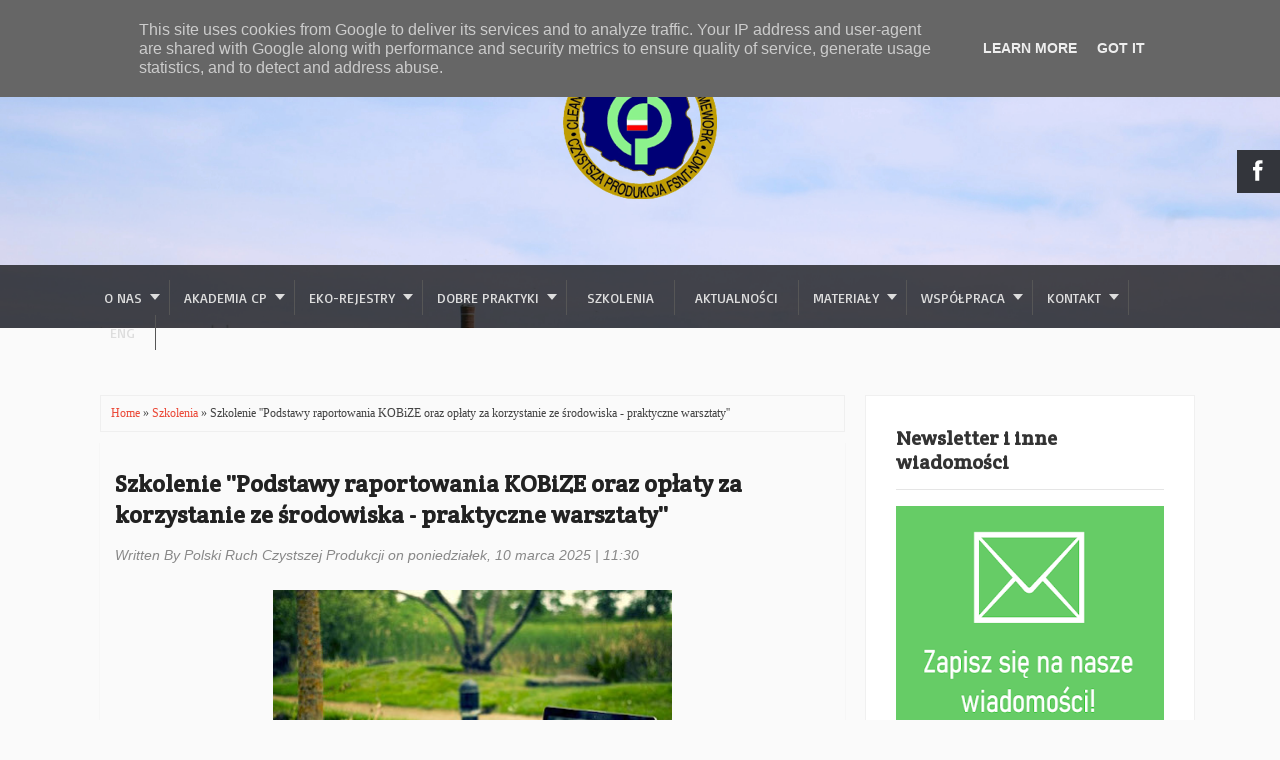

--- FILE ---
content_type: text/html; charset=UTF-8
request_url: https://www.cp.org.pl/2016/10/opaty-za-korzystanie-ze-srodowiska-z.html
body_size: 28967
content:
<!DOCTYPE html>
<HTML dir='ltr'>
<head>
<link href='https://www.blogger.com/static/v1/widgets/55013136-widget_css_bundle.css' rel='stylesheet' type='text/css'/>
<!-- Google tag (gtag.js) -->
<script async='async' src='https://www.googletagmanager.com/gtag/js?id=G-BRXTFVG21Y'></script>
<script>
  window.dataLayer = window.dataLayer || [];
  function gtag(){dataLayer.push(arguments);}
  gtag('js', new Date());

  gtag('config', 'G-BRXTFVG21Y');
</script>
<meta charset='utf-8'/>
<meta content='width=device-width, initial-scale=1, maximum-scale=1' name='viewport'/>
<link href="//fonts.googleapis.com/css?family=Oswald" rel="stylesheet" type="text/css">
<link href="//fonts.googleapis.com/css?family=Skranji" rel="stylesheet" type="text/css">
<link href="//fonts.googleapis.com/css?family=Basic" rel="stylesheet" subset="latin,latin-ext" type="text/css">
<link href='https://fonts.googleapis.com/css?family=Crete+Round' rel='stylesheet' subset='latin-ext' type='text/css'/>
<link href='//netdna.bootstrapcdn.com/font-awesome/4.0.3/css/font-awesome.css' rel='stylesheet'/>
<link href="//fonts.googleapis.com/css?family=Open+Sans:400italic,700italic,400,700" rel="stylesheet" type="text/css">
<link href="//fonts.googleapis.com/css?family=Droid+Serif:400,700,400italic,700italic" rel="stylesheet" type="text/css">
<title>
Szkolenie ''Podstawy raportowania KOBiZE oraz opłaty za korzystanie ze środowiska - praktyczne warsztaty''
        | 
        Polski Ruch Czystszej Produkcji
</title>
<style id='page-skin-1' type='text/css'><!--
/* -----------------------------------------------
Blogger Template Style
Name      : Food Mag
Author   : ThemeXpose
Url           : http://www.themexpose.com/
Updated by: Blogger Team
This free Blogger template is licensed under the Creative Commons Attribution 3.0 License, which permits both personal and commercial use. However, to satisfy the 'attribution' clause of the license, you are required to keep the footer links which provides due credit to its authors and supporters. For more specific details about the license, you may visit the URL below:
http://creativecommons.org/licenses/by/3.0/
----------------------------------------------- */
#navbar-iframe{height:0;visibility:hidden;display:none}
body{background:#fafafa;color:#444;height:100%;font-family:Arial, Helvetica, Tahoma, sans-serif;font-size:14px;font-weight:400;line-height:22px;text-decoration:none;margin:0;padding:0}
a,a:link,a:visited{color:#eb4938;text-decoration:none}
a:hover,a:active{color:#666;text-decoration:none}
h2.date-header{display:none}
.header-wrapper{width:980px;color:#333;min-height:580px;overflow:hidden;position:relative;z-index:999;margin:0 auto}
#header{overflow:hidden;z-index:999;margin:0;padding:0}
#header-inner{margin:65px 0 20px;padding:0}
#header h1,#header p{font:28px Arial, sans-serif;line-height:24px;color:#eee;text-shadow:2px 2px 1px #000;padding:5px 0;margin:0}
#header h1 a,#header h1.title a:hover{color:#f07468;text-decoration:none}
#header .description{color:#fff;font:14px crete round;text-shadow:none;}
#header img{border:0 none;background:none;width:auto;height:auto;margin:0 auto}
#menu{padding-top: 15px;
color: #fff;
height: 48px;
background: rgba(0,0,0,.7);}
#menu ul,#menu li{margin:0 auto;padding:0 0;list-style:none}
#menu ul{height:35px;width:1100px}
#menu li{float:left;display:inline;position:relative;font:14px Basic;text-transform:uppercase;border-right: 1px solid #565656;}
#menu a{display:block;line-height:35px;padding:0 20px;text-decoration:none;color:#ddd;}
#menu li a:hover{color:#fff}
#menu input{display:none;margin:0 0;padding:0 0;width:80px;height:30px;opacity:0;cursor:pointer}
#menu label{font:bold 30px Arial;display:none;width:35px;height:36px;line-height:36px;text-align:center}
#menu label span{font-size:12px;position:absolute;left:35px}
#menu ul.menus{height:auto;overflow:hidden;width:180px;background:#f1eeed url(https://blogger.googleusercontent.com/img/b/R29vZ2xl/AVvXsEijtGV0DEu6ZuyejFS_VPIcv3cfTBe9tOtjF4xE3jWsafKW16ttf3MuuGCMuGbwPs7tNWe0zNiTajuh0uNJRisGjVL26F0l88n4TtJcU61cFtoFR2UuXSOd6M1cxueBT0Jl3eaPhJ4tCWU/s1600/bg_body.gif);position:absolute;z-index:99;display:none;}
#menu ul.menus li{display:block;width:100%;font:12px Arial;text-transform:none;text-shadow:none}
#menu ul.menus a{color:#333}
#menu li:hover ul.menus{display:block}
#menu a.prett{padding:0 27px 0 14px}
#menu a.prett::after{content:"";width:0;height:0;border-width:6px 5px;border-style:solid;border-color:#ddd transparent transparent transparent;position:absolute;top:14px;right:9px}
#menu ul.menus a:hover{background:#ddd;color:#333}
.page-menu{width:70%;margin:18px auto;padding:0;float:right;text-shadow:0 1px 0 rgba(0,0,0,0.5)}
.page-menu ul{list-style:none;color:#ddd;width:700px;margin:0 auto;padding:0}
.page-menu ul li{list-style:none;line-height:32px;display:inline-block}
.page-menu li a{color:#ddd;display:block;font-size:14px;font-family:Arial;position:relative;text-decoration:none;text-transform:capitalize;padding:0 10px}
.page-menu li a:hover,.page-menu .selected{color:#fff;text-decoration:none;background: rgba(0,0,0,.4);-moz-border-radius:4px;-webkit-border-radius:4px;border-radius:4px; -moz-box-shadow: 0 1px 0 rgba(255,255,255,.2), 0 2px 1px rgba(0,0,0,.9) inset;-webkit-box-shadow: 0 1px 0 rgba(255,255,255,.2), 0 2px 1px rgba(0,0,0,.9) inset;box-shadow: 0 1px 0 rgba(255,255,255,.2), 0 2px 1px rgba(0,0,0,.9) inset}
.outerpic-wrapper{width:100%;padding:5px;margin:10px auto 0; overflow:hidden}
.headerpic-wrapper{padding: 0;
margin: 0 auto;
width: 100%;
height: 100%;
opacity: 1;
visibility: inherit;
background-image: url(https://dl.dropbox.com/s/5upxbxw5sxb5zun/Cover.JPG);
background-color: rgba(0, 0, 0, 0);
background-size: cover;
background-position: 50% 0%;
background-repeat: no-repeat;}
.content-wrapper{position:relative;max-width:1100px;margin:0 auto}
.outer-wrapper{position:relative;width:100%;padding:0}
.main-wrapper{width:755px;margin:0;float:left;word-wrap:break-word;overflow:hidden;}
#crosscol-wrapper{width:100%;float:left;word-wrap:break-word;overflow:hidden;margin-bottom: 30px;}
#crosscol1-wrapper{width:70%;float:left;word-wrap:break-word;overflow:hidden}
#crosscol2-wrapper{width:29%;float:right;word-wrap:break-word;overflow:hidden}
.crosscol .widget,.crosscol1 .widget,.crosscol2 .widget{margin:10px 3px 3px;padding:5px 5px 0;-webkit-box-shadow:1px 1px 5px #c3c3c3;-moz-box-shadow:1px 1px 5px #c3c3c3;-ms-box-shadow:1px 1px 5px #c3c3c3;-o-box-shadow:1px 1px 5px #c3c3c3;box-shadow:1px 1px 5px #c3c3c3;background:#f6f6f6;border:1px solid #fff;}
.clr{clear:both;float:none}
h2{line-height:1.4em;text-transform:none;color:#333;margin:.5em 0 .25em}
h3.date-header{display: block;font-weight: 100;
font-size: 14px;
font-style: italic;
color: #888;
padding: 0;
margin-bottom: 5px;
font-family: 'arial', sans-serif;}
.post{margin:10px 5px;padding:10px 15px;box-shadow: 0 1px 1px rgba(0,0,0,0.1);}
.post h1,.post h2{font-size: 24px;
line-height: 1.3;
font-weight: 700;
margin-bottom: 5px;
font-family: 'crete round', serif;}
.post h1 a,.post h1 a:visited,.post h1 strong,.post h2 a,.post h2 a:visited,.post h2 strong{display:block;text-decoration:none;color:#222;}
.post h1 strong,.post h1 a:hover,.post h2 strong,.post h2 a:hover{color:#eb4938}
.post-body{padding-top:10px;font:normal 14px 'Arial', serif;margin:1.0em 0 .75em;line-height:1.3em;}
.post-body blockquote{line-height:1.3em}
.post-footer{color:#666;text-transform:none;letter-spacing:.01em;font:12px Arial;line-height:1.4em;margin:.75em 0;}
.comment-link{margin-left:.1em}
.post blockquote{line-height:1.6em;padding: 10px 15px;
border-left: 8px solid #a4cc00;
padding-left: 20px;
margin: 15px 10px 15px 20px;
font-size: 18px;}
.post blockquote p{margin:.75em 0}
.post th{background:#f2f2f2;padding:2px 8px}
.post td{border-top:1px solid #dfdfdf;background:#f9f9f9;padding:2px 8px}
.post table{width:100%;border:1px solid #ccc;margin:10px 0 0;padding:0}
.post img,#header2 img,.sidebar1 img,.sidebar img,.crosscol1 img,.crosscol2 img{max-width:100%;width:auto;-ms-interpolation-mode:bicubic;border:0;}
.video-container { position:relative; margin:0 0 15px 0;padding-bottom:51%; padding-top:30px; height:0; overflow:hidden; border:1px solid #ccc; }
.video-container iframe,.video-container object, .video-container embed { position:absolute; top:0; left:0; width:100%; height:100%; }
#blog-pager-older-link a,#blog-pager-newer-link a,a.home-link{width:80px;text-align:center;display:inline-block;color:#fff;font:bold 12px Arial;text-transform:none;margin:0;padding:5px 5px;background:#eb4938;border:1px solid #d53b2b}
.blog-pager,#blog-pager{clear:both;font:bold 12px Arial;text-align:center;padding:15px 10px}
.showpageNum a,.showpage a{background:#fff;text-decoration:none;white-space:nowrap;color:#222;margin:10px 3px;padding:5px 10px;border:1px solid #ddd}
.showpageNum a:hover,.showpage a:hover{color:#fff;text-decoration:none;background-color:#eb4938;border-color: rgba(0, 0, 0, 0.3);
border-width: 3px;}
.showpageOf{display:none;margin:0}
.showpagePoint{color:#fff;text-decoration:none;background-color:#eb4938;font-size:12px;margin:10px 3px;padding:5px 10px;border:1px solid #d53b2b}
.feed-links{clear:both;line-height:2.5em}
#viewers{float:left;width:100%;font:12px Arial;padding-top:3px;border-top:1px solid #bbb;margin:0;background:#eee}
.readmorecontent{float:right;margin:0;padding:3px 10px;0}
.post-snippet:before{content:attr(data-snippet);}
#twit_fb{background-clip:padding-box;box-shadow:0 14px 2px -10px #CCC;cursor:pointer;display:inline-block;vertical-align:top;width:100%;margin:0 11px 30px 0;padding:0}
#twit_fb .none-efect{position:relative;margin:0;padding:0}
ul.twit_fbpanjang{clear:both;float:left;list-style:none outside none;position:absolute;z-index:10;margin:0;padding:5px 0 0 5px}
ul.twit_fbpanjang li{-moz-transition:opacity 300ms ease 0;-ms-transition:opacity 300ms ease 0;-o-transition:opacity 300ms ease 0;-webkit-transition:opacity 300ms ease 0;transition:opacity 300ms ease 0;margin-bottom:10px;opacity:0}
#twit_fb:hover .twit_fbpanjang li{opacity:1}
ul.twit_fbpanjang li a:before{-moz-transition:all 300ms ease-out 100ms;-ms-transition:all 300ms ease-out 100ms;-o-transition:all 300ms ease-out 100ms;-webkit-transition:all 300ms ease-out 100ms;transition:all 300ms ease-out 100ms;background-image:url(https://blogger.googleusercontent.com/img/b/R29vZ2xl/AVvXsEj72yMroBa0N4ESDDfE860yPDpepAQl5omonRf1a58lGT_CN0MTt7flWvBoBA3krcV-63PlyXuX0fpp92LDVvr8g4a5UvvBjMu4avqH_l8X6X7SPs2UCwLYGM18D2uGwE9iBl_4yKM53Riv/h120/icon-roll.png);background-color:transparent;background-repeat:no-repeat;content:"";display:inline-block;height:25px;position:absolute;width:25px}
ul.twit_fbpanjang li a.f-like:hover:before{background-position:-31px -47px}
ul.twit_fbpanjang li a.f-like span{color:#5974FF}
ul.twit_fbpanjang li a.t-share span{color:#00aced}
ul.twit_fbpanjang li a.t-share:hover:before{background-position:0 -48px}
ul.twit_fbpanjang li a.t-share:before{background-position:0 0;left:2px;top:2px}
ul.twit_fbpanjang li a.f-like:before{background-position:-31px 0;left:4px;top:2px}
ul.twit_fbpanjang li a{-moz-transition:width 300ms ease-out 100ms;-ms-transition:width 300ms ease-out 100ms;-o-transition:width 300ms ease-out 100ms;-webkit-transition:width 300ms ease-out 100ms;transition:width 300ms ease-out 100ms;background-clip:padding-box;background-color:#fff;background-repeat:no-repeat;border-radius:4px 4px 4px 4px;display:block;opacity:0.6;overflow:hidden;text-align:center;text-transform:uppercase;white-space:nowrap;width:0;position:relative;margin:3px;padding:8px 0 5px 33px}
ul.twit_fbpanjang li a:hover{width:75px;opacity:1}
ul.twit_fbpanjang li a span{display:block;font-weight:700;vertical-align:baseline}
.post-labels{position:relative;margin:0;padding:0}
.post-labels a{float:left;height:18px;line-height:18px;position:relative;font-size:11px;margin-top:4px;margin-left:15px;background:#eb4938;color:#fff;text-decoration:none;-moz-border-radius-bottomright:3px;-webkit-border-bottom-right-radius:3px;border-bottom-right-radius:3px;-moz-border-radius-topright:3px;-webkit-border-top-right-radius:3px;border-top-right-radius:3px;padding:0 10px}
.post-labels a:before{content:"";float:left;position:absolute;top:0;left:-9px;width:0;height:0;border-color:transparent #eb4938 transparent transparent;border-style:solid;border-width:9px 9px 9px 0}
.post-labels a:after{content:"";position:absolute;top:7px;left:0;float:left;width:4px;height:4px;-moz-border-radius:2px;-webkit-border-radius:2px;border-radius:2px;background:#fff;-moz-box-shadow:-1px -1px 2px #666;-webkit-box-shadow:-1px -1px 2px #666;box-shadow:-1px -1px 2px #666}
.post-labels a:hover{background:#555}
.post-labels a:hover:before{border-color:transparent #555 transparent transparent}
.menusearch{width:200px;float:right;margin:0 auto;padding:4px 15px 0 0}
.searchform {margin-top:0px;display: inline-block;*display: inline;padding:0;background:#fff;width:200px;height:23px; overflow:hidden;-webkit-border-radius:3px;-moz-border-radius:3px;border-radius:3px;border:1px solid #111}
.searchform input {font:italic 12px Arial;color:#222;line-height:23px;height:23px;padding:0;margin:0;}
.searchform .searchfield {background:transparent;padding:0 0 0 6px;margin:0;width: 160px;height:23px;border:0px;outline: none;line-height:23px;}
.searchform .searchbutton{border:none;font-size:12px;height:23px;width:23px;margin:0;padding:0}
.sidebar-wrapper,.sidebar1-wrapper{width:330px;float:right;word-wrap:break-word;overflow:hidden;}
.sidebar h2{padding-bottom: 15px;
margin-bottom: 20px;
border-bottom: 1px solid #e5e5e5;
position: relative;
font-size: 20px;
color: #333;
font-family: 'crete round', serif;
font-weight: 700;
line-height: 1.2;
margin: 0 0 16px;}
.sidebar{color:#666;line-height:1.3em;border-top:none;font:11px Arial}
.sidebar li{line-height:1.3em;margin:0;padding:5px 0 4px;border-bottom:1px dashed #ddd}
.sidebar .widget,.sidebar1 .widget{margin:10px 0px;padding:0;background: #fff;
padding: 30px;border-top: 1px solid #F0F0F0;
border-left: 1px solid #F0F0F0;
border-right: 1px solid #F0F0F0;
margin-bottom: 30px;
box-shadow: 0 1px 1px rgba(0,0,0,0.1);}
.sidebar .widget-content{margin:0 auto;}
.sidebar a:link,.sidebar a:visited{font:bold 12px Arial;color:#555;text-decoration:none}
.sidebar li a:hover{color:#eb4938}
.sidebar ul{list-style:none;margin:0;padding:5px 0}
.sidebar1 ul{list-style:none;padding:0;margin:0;}
.sidebar1 .widget-content{margin:0 auto;padding:10px 10px 5px;}
#footer{background:#121212;width:100%;padding:0;}
.footer-wrapper{color:#aaa;font:12px Arial;height:100%;line-height:16px;overflow:hidden;padding:0}
.footer{float:left;width:31%;margin:10px}
.footer .widget{margin-bottom:30px}
.footer h2{color: #FFFFFF;
font-size: 19px;
line-height: 31px;
margin: 10px 0 24px;
font-family: 'crete round', serif;
padding: 0px 0 15px 0;
line-height: 30px;
border-bottom: 3px solid #EF5438;}
.footer .widget-content{line-height:17px}
.footer ul{list-style:none;color:#EAE9E8;margin:0;padding:0}
.footer li{font:normal 12px Arial;color:#626262;text-indent:0;line-height:1.2em;margin:0;padding:2px 0 3px 17px}
.footer a:link,.footer li a:visited{color:#aaa;text-decoration:none}
.footer li a:hover{color:#fff}
#credit{background:#000000;font:12px Tahoma;color:#999;width:100%;overflow:hidden;clear:both;padding:15px 0 10px;line-height:18px}
#credit .left{float:left;text-align:left;margin-left:10px}
#credit .right{float:right;text-align:right;margin-right:10px}
#credit a{color:#eee;text-decoration:none}
#credit a:hover{color:#EF5438;text-decoration:none}
.PopularPosts .item-thumbnail img{width:72px;height:72px;padding:4px;margin:0;border:1px solid #ddd}
.Label ul li:before {
content: "\f105";
font-family: FontAwesome;
font-weight: bold;
font-style: normal;
text-decoration: inherit;
-webkit-font-smoothing: antialiased;
margin-right: 10px;
padding: 2px 6px 3px 7px;
border: 1px solid #A05042;
position: relative;
color: #FFFFFF;
line-height: 17px;
top: 1px;
}
/* COMMENT */
.comment-form {
overflow:hidden;
}
.comments h3 {
line-height:normal;
text-transform:uppercase;
color:#333;
font-weight:bold;
margin:0 0 20px 0;
font-size:14px;
padding:0 0 0 0;
}
h4#comment-post-message {
display:none;
margin:0 0 0 0;
}
.comments{
clear:both;
margin-top:10px;
margin-bottom:0
}
.comments .comments-content{
font-size:13px;
margin-bottom:8px
}
.comments .comments-content .comment-thread ol{
text-align:left;
margin:13px 0;
padding:0
}
.comments .avatar-image-container {
background:#fff;
border:1px solid #DDD;
overflow:hidden;
padding:6px;
}
.comments .comment-block{
position:relative;
background:#fff;
padding:15px;
margin-left:60px;
border-left:3px solid #ddd;
border-top:1px solid #DDD;
border-right:1px solid #DDD;
border-bottom:1px solid #DDD;
}
.comments .comment-block:before {
content:&quot;&quot;;
width:0px;
height:0px;
position:absolute;
right:100%;
top:14px;
border-width:10px;
border-style:solid;
border-color:transparent #DDD transparent transparent;
display:block;
}
.comments .comments-content .comment-replies{
margin:8px 0;
margin-left:60px
}
.comments .comments-content .comment-thread:empty{
display:none
}
.comments .comment-replybox-single {
background:#f0f0f0;
padding:0;
margin:8px 0;
margin-left:60px
}
.comments .comment-replybox-thread {
background:#f0f0f0;
margin:8px 0 0 0;
padding:0;
}
.comments .comments-content .comment{
margin-bottom:6px;
padding:0
}
.comments .comments-content .comment:first-child {
padding:0;
margin:0
}
.comments .comments-content .comment:last-child {
padding:0;
margin:0
}
.comments .comment-thread.inline-thread .comment, .comments .comment-thread.inline-thread .comment:last-child {
margin:0px 0px 5px 30%
}
.comment .comment-thread.inline-thread .comment:nth-child(6) {
margin:0px 0px 5px 25%;
}
.comment .comment-thread.inline-thread .comment:nth-child(5) {
margin:0px 0px 5px 20%;
}
.comment .comment-thread.inline-thread .comment:nth-child(4) {
margin:0px 0px 5px 15%;
}
.comment .comment-thread.inline-thread .comment:nth-child(3) {
margin:0px 0px 5px 10%;
}
.comment .comment-thread.inline-thread .comment:nth-child(2) {
margin:0px 0px 5px 5%;
}
.comment .comment-thread.inline-thread .comment:nth-child(1) {
margin:0px 0px 5px 0;
}
.comments .comments-content .comment-thread{
margin:0;
padding:0
}
.comments .comments-content .inline-thread{
background:#fff;
border:1px solid #DDD;
padding:15px;
margin:0
}
.comments .comments-content .icon.blog-author {
display:inline;
}
.comments .comments-content .icon.blog-author:after {
content: &quot;Admin&quot;;
background: #0088C2;
color: #fff;
font-size: 11px;
padding: 2px 5px;
}
.comment-header {
text-transform:uppercase;
font-size:12px;
}
.comments .comments-content .datetime {
margin-left: 6px;
}
.comments .comments-content .datetime a {
color:#888;
}
.comments .comment .comment-actions a {
display:inline-block;
color:#333;
font-weight:bold;
font-size:10px;
line-height:15px;
margin:4px 8px 0 0;
}
.comments .continue a {
color:#333;
display:inline-block;
font-size:10px;
}
.comments .comment .comment-actions a:hover, .comments .continue a:hover{
text-decoration:underline;
}
.pesan-komentar {
}
.pesan-komentar p {
line-height:normal;
margin:0 0;
}
.pesan-komentar:before {
}
.social-buttons{position:fixed;top:150px;width:45px;z-index:9999}
.button-left{left:0}
.button-right{right:0}
.social-buttons #twitter-btn .social-icon,.social-buttons #facebook-btn .social-icon,.social-buttons #google-btn .social-icon,.social-buttons #rss-btn .social-icon,.social-buttons #pinterest-btn .social-icon,.social-buttons #youtube-btn .social-icon{background-color:#33353B;background-image:url(https://blogger.googleusercontent.com/img/b/R29vZ2xl/AVvXsEg5S52_cO2SIoB5cIJinZ-_uyHAgGXcsUC_nGokQw00xRb05NckE2pMGlkoprK4zY-S8qH9o_R2ZxDe_33cnLeeyo0n1eGr87AggI3TIITRxBD_qcypbagNDnx4-ienXAStYgoWHPNwntM/s1600/mas-icons.png)}
.button-left #facebook-btn span{background-position:right 10px}
.button-left #twitter-btn span{background-position:right -35px}
.button-left #google-btn span{background-position:right -127px}
.button-left #rss-btn span{background-position:right -80px}
.button-right #facebook-btn span{background-position:12px 10px}
.button-right #twitter-btn span{background-position:11px -35px}
.button-right #google-btn span{background-position:10px -127px}
.button-right #rss-btn span{background-position:11px -80px}
.social-buttons #facebook-btn:hover .social-icon{background-color:#3B5998}
.social-buttons #twitter-btn:hover .social-icon{background-color:#62BDB2}
.social-buttons #google-btn:hover .social-icon{background-color:#DB4A39}
.social-buttons #rss-btn:hover .social-icon{background-color:#FF8B0F}
.social-buttons #pinterest-btn:hover .social-icon{background-color:#D43638}
.social-buttons #youtube-btn:hover .social-icon{background-color:#C4302B}
.social-buttons a:hover .social-text{display:block}
.button-left .social-icon{-moz-transition:background-color .4s ease-in 0;-webkit-transition:background-color .4s ease-in 0;background-repeat:no-repeat;display:block;float:left;height:43px;margin-bottom:2px;width:43px}
.button-left .social-text{display:none;float:right;font-size:1em;font-weight:700;white-space:nowrap;margin:11px 40px 11px 0}
.button-right .social-icon{-moz-transition:background-color .4s ease-in 0;-webkit-transition:background-color .4s ease-in 0;background-repeat:no-repeat;display:block;float:right;height:43px;margin-bottom:2px;width:43px}
.button-right .social-text{display:none;float:left;font-size:80%;font-weight:700;white-space:nowrap;margin:11px 0 11px 40px}
.social-buttons .social-text{color:#FFF}
.button-left #pinterest-btn span,.button-right #pinterest-btn span{background-position:11px -177px}
.button-left #youtube-btn span,.button-right #youtube-btn span{background-position:11px -223px}
@media screen and (max-device-width:480px) { .comments .comments-content .comment-replies { margin-left:0; }}
@media screen and (max-width: 980px) {
#header{float:none;max-width:none;text-align:center;margin-top:10px}
#header-inner{margin-bottom:0}
#header h1,#header p{margin-right:0}
#header .description{margin:0}
.menusearch{float:none;padding:5px 0 10px}
.main-wrapper{margin-right:0;width:66.5%;}
.sidebar-wrapper,.sidebar1-wrapper{border:none;margin:0 auto;padding:0 10px;}
.credit{padding:20px!important}
#credit .left,#credit .right{float:none;text-align:center;margin:0}
.outerpic-wrapper,.content-wrapper{padding:0}
#header2,.page-menu ul{text-align:center;width:100%}
}
@media screen and (max-width: 800px){
.header-wrapper{margin-right:0;min-height:0;width:100%}
#header{text-align:center;width:100%;max-width:none}
#header-inner{margin:10px 0}
.main-wrapper{width:55.4%;}
#menu{position:relative}
#menu ul{background:#111;position:absolute;top:100%;right:0;left:0;z-index:3;height:auto;display:none}
#menu ul.menus{width:100%;position:static;padding-left:20px}
#menu li{display:block;float:none;width:auto}
#menu input,#menu label{position:absolute;top:7px;left:0;display:block}
#menu input{z-index:4}
#menu input:checked + label{color:white}
#menu input:checked ~ ul{display:block}
.page-menu li a{border-right:0}
.page-menu{margin:0;width:100%}
}
@media screen and (max-width: 760px){
.outer-wrapper{padding:0}
.main-wrapper{margin-right:0;width:100%;min-height:0}
.sidebar-wrapper,.sidebar1-wrapper{position:relative;top:auto;right:auto;clear:both;left:auto;width:auto;background:none;}
#comment-editor{margin:10px}
.footer{width:auto;margin:15px}
#relpost_img_sum .news-text {display:none}
}
@media screen and (max-width: 480px){
#relpost_img_sum .news-title {font: 11px Arial}
.post-comment-link{display:none}
}
@media screen and (max-width: 320px){
.comments .comments-content .datetime{display:block;float:none}
.comments .comments-content .comment-header{height:70px}
}
@media screen and (max-width: 240px){
.header-wrapper{margin-right:0;min-height:0;width:100%}
#header{text-align:center;width:100%;max-width:none;}
#header-inner{margin:10px 0}
#header img{border:0 none;background:none;width:auto;height:auto;margin:0 auto}
.comments .comments-content .comment-replies{margin-left:0}
}
.p.one {
border-style: solid;
border-width: 5px;
}
.sidebar .social_icons ul li a{
display: inline-block;
color: #999;
font-size: 26px;
text-align: center;
text-decoration: none;float: left;
padding: 0px 6px 0 17px;}
.sidebar .social_icons ul li {
padding: 0px;
border-bottom: none;}
div#HTML100 {
background: #66cc66;
padding:30px 30px 40px;
}
div#HTML100 h5 {
color: #FFFFFF;
font-size: 19px;
line-height: 31px;
margin: 0 0 24px;
font-family: 'crete round', serif;
}
div#sidebar p {
color: #FFFFFF;
font-size: 14px;
font-weight: 400;
line-height: 1.7;
-webkit-font-smoothing: antialiased;
}
/***** Form CSS *****/
input { color: #333; margin-top: 10px; width: 100%; -moz-box-sizing: border-box; box-sizing: border-box; }
input[type=text], select, textarea { box-shadow: none; background: #fff; border: 1px solid #bbb; color: #bbb; font-family: Verdana, Arial, Tahoma, sans-serif; font-size: 9px; padding: 12px 15px; text-transform: uppercase; vertical-align: middle; }
textarea { color: #333; font-size: 12px; text-transform: none; }
#subbox { background: url(&quot;https://blogger.googleusercontent.com/img/b/R29vZ2xl/AVvXsEilTt_mMRvZXk7eoyYy_QZZFCk4MX0MtVc0zyrOtkk-bLm8Eed94su_RyZJAcuZLpZz1syB2rfMkMT11ubH941pyKtVoIy1WThSyd-5kLMMrw4tA-JITAbcxal3Ut9PJ40V3ZzGsnoKQG08/s1600/email-icon.png&quot;) no-repeat scroll 16px 15px #FFFFFF; border-color: #eee; border-width: 3px; border-style: none none solid; -moz-border-radius: 3px; -webkit-border-radius: 3px; border-radius: 3px; color: #fff; color: #BBBBBB; font-family: Verdana,Arial,Tahoma,sans-serif; font-size: 9px; padding: 13px 15px 13px 45px; text-transform: uppercase; }
/***** Button CSS *****/
input[type=&quot;button&quot;],
input[type=&quot;submit&quot;], .showpageNum a, .showpage a, .showpagePoint, .button { background:#F45A5A; border-color: rgba(0, 0, 0, 0.3); border-width: 3px; border-style: none none solid; box-shadow: none; -moz-border-radius: 3px; -webkit-border-radius: 3px; border-radius: 3px; color: #fff; cursor: pointer; font-family: Verdana, Arial, Tahoma, sans-serif; font-size: 11px; font-weight: bold; padding: 12px 15px; text-decoration: none; text-transform: uppercase; display: inline-block; }
input:hover[type=&quot;button&quot;],
input:hover[type=&quot;submit&quot;], .showpageNum a:hover, .showpage a:hover, .showpagePoint, .button:hover { background: #A03B3B; color: #fff; text-decoration: none; }
/***** Btnt Social Share widget CSS ******/
.btnt-social { float: left; margin: 5px 5px 0 0; width: 90px; }
input[type="button"], input[type="submit"], .showpageNum a, .showpage a, .showpagePoint, .button {
background: #333;
border-color: rgba(0, 0, 0, 0.3);
border-width: 3px;
border-style: none none solid;
box-shadow: none;
-moz-border-radius: 3px;
-webkit-border-radius: 3px;
border-radius: 3px;
color: #fff;
cursor: pointer;
font-family: Verdana, Arial, Tahoma, sans-serif;
font-size: 11px;
font-weight: bold;
padding: 12px 15px;
text-decoration: none;
text-transform: uppercase;
display: inline-block;
}
.showpagePoint{color: #fff;
text-decoration: none;
background-color: #eb4938;
border-color: rgba(0, 0, 0, 0.3);
border-width: 3px;}
.popular-block {
overflow:hidden;
}
.block-heading {
position: relative;
text-align:center;
font-size:26px;
letter-spacing:3px;
line-height:1em;
margin-bottom:30px;
}
.block-heading:before {
content: "";
display: block;
width: 100%;
height: 1px;
position: absolute;
top: 50%;
z-index: 1;
}
.block-heading span {
padding: 0 26px;
position: relative;
z-index: 5;
display: none;
}
.popular-block .block-heading {
text-transform:uppercase;
font-size:24px;
}
.popular-item {
width:258px;
height:190px;
float:left;
margin-right:22px;
text-align:center;
position: relative;
overflow: hidden;
}
.popular-item:nth-child(5) {
margin-right: 0;
}
.popular-item img {
margin-bottom:2px;
transition: all 1s ease 0s;
}
.popular-item img:hover{transform: rotate(10deg) scale(1.2);}
.popular-item span.cat a, .post.list .post-list-text span.cat a {
text-transform:uppercase;
font-weight:700;
color:#4fb8a6;
font-size:11px;
letter-spacing:1px;
display:inline-block;
margin-bottom:4px;
}
.popular-item h3 {
text-align: center;
margin-bottom: 12px;
bottom: 12px;
color: #fff;
background: rgba(0,0,0,0.4);
z-index: 9999999999;
position: absolute;
padding: 10px 20px;
}
.popular-item h3 a {
font-size:14px;
color:#fff;
letter-spacing:1px;
}
.popular-item span.date {
display:block;
margin-top:-4px;
color:#999;
font-size:10px;
letter-spacing:1px;
font-family:"Playfair Display";
text-transform:uppercase;
}
@media (max-width: 640px){.popular-item {display:none}}
@media (min-width: 768px){.popular-item {
width: 174px;height:165px}.popular-item h3 {width: 136px;}.popular-item h3 a {
font-size: 12px;}}
@media (min-width:992px){.popular-item {
width: 236px;}.popular-item h3 {width: 208px;}.popular-item h3 a {
font-size: 12px;}}
@media (min-width:1100px){.popular-item {
width: 258px;}.popular-item h3 {width: 218px;}.popular-item h3 a {
}}
/* ==== Related Post Widget Start ==== */
#related-posts h2 > span{
bottom: -2px;
padding: 4px 10px;
}
#related-posts{
float:left;
width:100%;
margin-bottom:40px;
}
#related-posts h2{
border-bottom: 2px solid #eee;
padding: 4px 0;
font: normal normal 18px crete round;
text-transform: uppercase;
text-align: left;
color: #474747;
margin-bottom: 5px;
}
#related-posts .related_img {
padding:0px;
width:350px;
height:200px;
}
#related-posts .related_img:hover{
opacity:.7;
filter:alpha(opacity=70);
-moz-opacity:.7;
-khtml-opacity:.7;
}
div#author-box {
margin: 10px 0 20px;
border: 1px solid #ddd;
padding:0  15px 10px;
background: #f9f9f9;
}
.author-avatar img{border:1px solid #ccc;padding:4px;background:#fff;float:left;margin:0 10px 5px 0;border:50%;}
#author-box h3 {
padding-bottom: 5px;
font-size: 18px;
color:#222;
font-family: arial,crete round,serif;
}
.share-post {
font-size: 13px;
margin-top: 15px;
}
.share-post li {
float: left;
}
.share-post a {
display: block;
margin-right: 10px;
text-indent: -9999px;
margin-left: 12px;
background: url(https://blogger.googleusercontent.com/img/b/R29vZ2xl/AVvXsEgUJ6caa3TeV8zBFflNV0VjBHYjTj0T-BV6iVsugDfOLGyW6mVbSiVCaYNqByRwMVua-7MOvsC5ZMfZdQwovbmAIl4OOD2ZrCy_Ee-89vJefBVPjolGZKP865nHnBvI1Y9MZqyTwXIkkCw/s1600/single-share.png) no-repeat;
-webkit-transition: opacity .2s;
-moz-transition: opacity .2s;
-o-transition: opacity .2s;
transition: opacity .2s;
}
.share-post a:hover {
opacity: .7;
}
.share-post
.facebook a {
width: 7px;
}
.share-post
.twitter a {
width: 18px;
background-position: -47px 0;
}
.share-post
.google a {
width: 14px;
background-position: -105px 0;
}
.share-post
.pinterest a {
width: 11px;
background-position: -159px 1px;
}
/*** Share Post Styling ***/
#share-post {
width: 100%;
overflow: hidden;
margin-top: 20px;
}
#share-post a {
display: block;
height: 32px;
line-height: 43px;
color: #fff;
float: left;
padding-right: 10px;
margin-right: 10px;
margin-bottom: 25px;
text-decoration: none;
-webkit-border-radius: 4px;
-moz-border-radius: 4px;
-o-border-radius: 4px;
-ms-border-radius: 4px;
-khtml-border-radius: 4px;
border-radius: 4px;
overflow: hidden;
margin: 0 10px 10px 0;
transition: .5s;
-webkit-transition: .5s;
-moz-transition: .5s;
width: 125px;
height: 45px;
float: left;
padding: 0;
overflow: hidden;
text-align: center;
font-weight: 600;
}
#share-post
.facebook {
background-color: #6788CE;
}
#share-post
.twitter {
background-color: #29C5F6;
}
#share-post
.google {
background-color: #E75C3C;
}
#share-post
span {
display: block;
width: 32px;
height: 32px;
float: left;
padding: 6px;
background: url(https://blogger.googleusercontent.com/img/b/R29vZ2xl/AVvXsEgUJ6caa3TeV8zBFflNV0VjBHYjTj0T-BV6iVsugDfOLGyW6mVbSiVCaYNqByRwMVua-7MOvsC5ZMfZdQwovbmAIl4OOD2ZrCy_Ee-89vJefBVPjolGZKP865nHnBvI1Y9MZqyTwXIkkCw/s1600/single-share.png) no-repeat;
background-position-y: 6px;
background-position-x: 7px;
}
#share-post
.facebook span {
background-color: #3967C6;
}
#share-post
.twitter span {
background-color: #26B5F2;
background-position: -65px;
}
#share-post
.google span {
background-color: #E94D36;
background-position: -137px;
}
#footer .PopularPosts .item-thumbnail img {
border: 1px solid #2B2B2B;
}
/*---Flicker Image Gallery-----*/
.flickr_plugin {
width: 100%;
}
.flickr_badge_image {
float: left;
height: 75px;
margin: 8px 5px 0px 5px;
width: 75px;
}
.flickr_badge_image a {
display: block;
}
.flickr_badge_image a img {
display: block;
width: 100%;
height: auto;
-webkit-transition: opacity 100ms linear;
-moz-transition: opacity 100ms linear;
-ms-transition: opacity 100ms linear;
-o-transition: opacity 100ms linear;
transition: opacity 100ms linear;
}
.flickr_badge_image a img:hover {
opacity: .5;
}

--></style>
<style>
 @media screen and (max-width:1066px) {

.main-wrapper {
              width: 675px;}
    }

    @media screen and (max-width:980px) {
           .main-wrapper {
              width: 100%;}
.sidebar-wrapper, .sidebar1-wrapper {
              width: 100%;}
    
          }
          @media screen and (max-width:800px) {
           
.main-wrapper {
width: 100%;
}
.sidebar-wrapper, .sidebar1-wrapper {
              width: 100%;}

          
          }
        

</style>
<style>
.header-wrapper {
    min-height: 265px;}

.tp-caption.talisa-heading.customin.fadeout.tp-resizeme.start {
display: none;
}
.tp-caption.talisa-heading-black.sfb.fadeout.tp-resizeme.start {
display: none;
}

#header-inner {
margin: 45px 0 20px;
padding: 0;
}
</style>
<script src="//ajax.googleapis.com/ajax/libs/jquery/1.8.3/jquery.min.js" type="text/javascript"></script>
<script src="//ajax.googleapis.com/ajax/libs/jqueryui/1.9.2/jquery-ui.min.js" type="text/javascript"></script>
<script>
    $(window).load(function(){
        $('.social-buttons .social-icon').mouseenter(function(){
            $(this).stop();
            $(this).animate({width:'160'}, 500, 'easeOutBounce',function(){});  
        });
        $('.social-buttons .social-icon').mouseleave(function(){
            $(this).stop();
            $(this).animate({width:'43'}, 500, 'easeOutBounce',function(){});
        });
    });
</script>
<script type='text/javascript'>
    //<![CDATA[
var _0xc747=["\x71\x20\x76\x28\x66\x29\x7B\x33\x20\x35\x3D\x6C\x2E\x64\x28\x66\x29\x3B\x33\x20\x34\x3D\x35\x2E\x4F\x28\x22\x34\x22\x29\x3B\x62\x28\x34\x2E\x79\x3E\x3D\x31\x29\x7B\x33\x20\x39\x3D\x34\x5B\x30\x5D\x2E\x6A\x3B\x33\x20\x37\x3D\x39\x2E\x44\x28\x27\x2F\x48\x2D\x63\x2F\x27\x2C\x27\x2F\x4D\x2D\x63\x2F\x27\x29\x7D\x4E\x7B\x33\x20\x39\x3D\x22\x36\x3A\x2F\x2F\x50\x2E\x51\x2D\x72\x2E\x73\x2F\x37\x2F\x32\x2F\x74\x2F\x67\x2E\x68\x2F\x58\x2D\x67\x2E\x68\x2E\x77\x3F\x78\x22\x7D\x33\x20\x69\x3D\x27\x3C\x34\x20\x7A\x3D\x22\x41\x22\x20\x42\x3D\x22\x43\x22\x20\x6A\x3D\x22\x27\x2B\x37\x2B\x27\x22\x3E\x27\x3B\x35\x2E\x61\x3D\x69\x3B\x35\x2E\x45\x2E\x46\x3D\x22\x47\x22\x7D\x6B\x2E\x49\x3D\x71\x28\x29\x7B\x33\x20\x65\x3D\x6C\x2E\x64\x28\x22\x4A\x22\x29\x3B\x62\x28\x65\x3D\x3D\x4B\x29\x7B\x6B\x2E\x4C\x2E\x6D\x3D\x22\x36\x3A\x2F\x2F\x6E\x2E\x6F\x2E\x70\x2F\x22\x7D\x65\x2E\x38\x28\x22\x6D\x22\x2C\x22\x36\x3A\x2F\x2F\x6E\x2E\x6F\x2E\x70\x2F\x22\x29\x3B\x65\x2E\x38\x28\x22\x52\x22\x2C\x22\x53\x22\x29\x3B\x65\x2E\x38\x28\x22\x54\x22\x2C\x22\x55\x20\x56\x20\x57\x22\x29\x3B\x65\x2E\x61\x3D\x22\x75\x22\x7D","\x7C","\x73\x70\x6C\x69\x74","\x7C\x7C\x7C\x76\x61\x72\x7C\x69\x6D\x67\x7C\x64\x69\x76\x7C\x68\x74\x74\x70\x7C\x74\x68\x75\x6D\x62\x7C\x73\x65\x74\x41\x74\x74\x72\x69\x62\x75\x74\x65\x7C\x69\x6D\x67\x75\x72\x6C\x7C\x69\x6E\x6E\x65\x72\x48\x54\x4D\x4C\x7C\x69\x66\x7C\x7C\x67\x65\x74\x45\x6C\x65\x6D\x65\x6E\x74\x42\x79\x49\x64\x7C\x7C\x70\x49\x44\x7C\x4E\x6F\x5F\x49\x6D\x61\x67\x65\x5F\x57\x69\x64\x65\x7C\x73\x76\x67\x7C\x73\x75\x6D\x6D\x61\x72\x79\x31\x7C\x73\x72\x63\x7C\x77\x69\x6E\x64\x6F\x77\x7C\x64\x6F\x63\x75\x6D\x65\x6E\x74\x7C\x68\x72\x65\x66\x7C\x77\x77\x77\x7C\x74\x68\x65\x6D\x65\x78\x70\x6F\x73\x65\x7C\x63\x6F\x6D\x7C\x66\x75\x6E\x63\x74\x69\x6F\x6E\x7C\x6D\x61\x67\x69\x7C\x6E\x65\x74\x7C\x32\x37\x7C\x54\x68\x65\x6D\x65\x58\x70\x6F\x73\x65\x7C\x63\x72\x65\x61\x74\x65\x54\x68\x75\x6D\x62\x31\x7C\x70\x6E\x67\x7C\x32\x30\x31\x31\x30\x32\x30\x32\x30\x37\x31\x31\x35\x38\x7C\x6C\x65\x6E\x67\x74\x68\x7C\x77\x69\x64\x74\x68\x7C\x32\x35\x38\x7C\x68\x65\x69\x67\x68\x74\x7C\x31\x39\x30\x7C\x72\x65\x70\x6C\x61\x63\x65\x7C\x73\x74\x79\x6C\x65\x7C\x64\x69\x73\x70\x6C\x61\x79\x7C\x62\x6C\x6F\x63\x6B\x7C\x73\x37\x32\x7C\x6F\x6E\x6C\x6F\x61\x64\x7C\x6D\x79\x63\x6F\x6E\x74\x65\x6E\x74\x7C\x6E\x75\x6C\x6C\x7C\x6C\x6F\x63\x61\x74\x69\x6F\x6E\x7C\x73\x35\x30\x30\x7C\x65\x6C\x73\x65\x7C\x67\x65\x74\x45\x6C\x65\x6D\x65\x6E\x74\x73\x42\x79\x54\x61\x67\x4E\x61\x6D\x65\x7C\x69\x6D\x61\x67\x65\x73\x7C\x70\x75\x65\x6C\x6C\x61\x7C\x72\x65\x66\x7C\x64\x6F\x66\x6F\x6C\x6C\x6F\x77\x7C\x74\x69\x74\x6C\x65\x7C\x46\x72\x65\x65\x7C\x42\x6C\x6F\x67\x67\x65\x72\x7C\x54\x65\x6D\x70\x6C\x61\x74\x65\x73\x7C\x38\x30\x30\x70\x78","","\x66\x72\x6F\x6D\x43\x68\x61\x72\x43\x6F\x64\x65","\x72\x65\x70\x6C\x61\x63\x65","\x5C\x77\x2B","\x5C\x62","\x67"];eval(function (_0xe750x1,_0xe750x2,_0xe750x3,_0xe750x4,_0xe750x5,_0xe750x6){_0xe750x5=function (_0xe750x3){return (_0xe750x3<_0xe750x2?_0xc747[4]:_0xe750x5(parseInt(_0xe750x3/_0xe750x2)))+((_0xe750x3=_0xe750x3%_0xe750x2)>35?String[_0xc747[5]](_0xe750x3+29):_0xe750x3.toString(36));} ;if(!_0xc747[4][_0xc747[6]](/^/,String)){while(_0xe750x3--){_0xe750x6[_0xe750x5(_0xe750x3)]=_0xe750x4[_0xe750x3]||_0xe750x5(_0xe750x3);} ;_0xe750x4=[function (_0xe750x5){return _0xe750x6[_0xe750x5];} ];_0xe750x5=function (){return _0xc747[7];} ;_0xe750x3=1;} ;while(_0xe750x3--){if(_0xe750x4[_0xe750x3]){_0xe750x1=_0xe750x1[_0xc747[6]]( new RegExp(_0xc747[8]+_0xe750x5(_0xe750x3)+_0xc747[8],_0xc747[9]),_0xe750x4[_0xe750x3]);} ;} ;return _0xe750x1;} (_0xc747[0],60,60,_0xc747[3][_0xc747[2]](_0xc747[1]),0,{}));



    //]]>
    </script>
<script type='text/javascript'>
      //<![CDATA[
      var relatedTitles=new Array();var relatedTitlesNum=0;var relatedUrls=new Array();var thumburl=new Array();function related_results_labels_thumbs(json){for(var i=0;i<json.feed.entry.length;i++){var entry=json.feed.entry[i];relatedTitles[relatedTitlesNum]=entry.title.$t;try{thumburl[relatedTitlesNum]=entry.gform_foot.url}catch(error){s=entry.content.$t;a=s.indexOf("<img");b=s.indexOf("src=\"",a);c=s.indexOf("\"",b+5);d=s.substr(b+5,c-b-5);if((a!=-1)&&(b!=-1)&&(c!=-1)&&(d!="")){thumburl[relatedTitlesNum]=d}else thumburl[relatedTitlesNum]='https://blogger.googleusercontent.com/img/b/R29vZ2xl/AVvXsEhnMvmkPQYrM1QnOoZKCcEOPSlFEeRzQ6nbnZTk-M_Lwpl097QkB4R3rqCH07CkmlRl9GLMdqpBoRuJDoA6s4wwF0nG3gh6u3eqknicw9YMkE5nyKNS46qsBRqHMbVCrC5uOIWhmZCE0Gg/s1600/picture_not_available.png'}if(relatedTitles[relatedTitlesNum].length>35)relatedTitles[relatedTitlesNum]=relatedTitles[relatedTitlesNum].substring(0,35)+"...";for(var k=0;k<entry.link.length;k++){if(entry.link[k].rel=='alternate'){relatedUrls[relatedTitlesNum]=entry.link[k].href;relatedTitlesNum++}}}}function removeRelatedDuplicates_thumbs(){var tmp=new Array(0);var tmp2=new Array(0);var tmp3=new Array(0);for(var i=0;i<relatedUrls.length;i++){if(!contains_thumbs(tmp,relatedUrls[i])){tmp.length+=1;tmp[tmp.length-1]=relatedUrls[i];tmp2.length+=1;tmp3.length+=1;tmp2[tmp2.length-1]=relatedTitles[i];tmp3[tmp3.length-1]=thumburl[i]}}relatedTitles=tmp2;relatedUrls=tmp;thumburl=tmp3}function contains_thumbs(a,e){for(var j=0;j<a.length;j++)if(a[j]==e)return true;return false}function printRelatedLabels_thumbs(){for(var i=0;i<relatedUrls.length;i++){if((relatedUrls[i]==currentposturl)||(!(relatedTitles[i]))){relatedUrls.splice(i,1);relatedTitles.splice(i,1);thumburl.splice(i,1);i--}}var r=Math.floor((relatedTitles.length-1)*Math.random());var i=0;if(relatedTitles.length>0)document.write('<h1>'+relatedpoststitle+'</h1>');document.write('<div style="clear: both;"/>');while(i<relatedTitles.length&&i<20&&i<maxresults){document.write('<a style="text-decoration:none;margin:0 7px 0px 0;float:left;');if(i!=0)document.write('"');else document.write('"');document.write(' href="'+relatedUrls[r]+'"><img class="related_img" src="'+thumburl[r]+'"/><br/><div style="width:278px;padding:9px 14px 18px;color:#fff;height:25px;text-align:left;margin:-61px 0px 0px 0px; font: normal 17px OpenSansRegular; line-height:20px;background: #111;opacity: 0.7;filter: alpha(opacity = 70);">'+relatedTitles[r]+'</div></a>');if(r<relatedTitles.length-1){r++}else{r=0}i++}document.write('</div>');relatedUrls.splice(0,relatedUrls.length);thumburl.splice(0,thumburl.length);relatedTitles.splice(0,relatedTitles.length)}

      //]]>
    </script>
<script style='text/javascript'>
      //<![CDATA[
      function authorshow(data) {
        for (var i = 0; i < 1; i++) {
          var entry = data.feed.entry[i];
          var avtr = entry.author[0].gd$image.src;
          document.write('<img width="80" height="80" src="' + avtr + '"/>');
        }
      }
      //]]>
    </script>
<link href='https://www.blogger.com/dyn-css/authorization.css?targetBlogID=4558979791064281851&amp;zx=6e839e18-1f46-46dd-b227-d614af6e6da4' media='none' onload='if(media!=&#39;all&#39;)media=&#39;all&#39;' rel='stylesheet'/><noscript><link href='https://www.blogger.com/dyn-css/authorization.css?targetBlogID=4558979791064281851&amp;zx=6e839e18-1f46-46dd-b227-d614af6e6da4' rel='stylesheet'/></noscript>
<meta name='google-adsense-platform-account' content='ca-host-pub-1556223355139109'/>
<meta name='google-adsense-platform-domain' content='blogspot.com'/>

<script type="text/javascript" language="javascript">
  // Supply ads personalization default for EEA readers
  // See https://www.blogger.com/go/adspersonalization
  adsbygoogle = window.adsbygoogle || [];
  if (typeof adsbygoogle.requestNonPersonalizedAds === 'undefined') {
    adsbygoogle.requestNonPersonalizedAds = 1;
  }
</script>


</head>
<body>
<script>
  (function(i,s,o,g,r,a,m){i['GoogleAnalyticsObject']=r;i[r]=i[r]||function(){
  (i[r].q=i[r].q||[]).push(arguments)},i[r].l=1*new Date();a=s.createElement(o),
  m=s.getElementsByTagName(o)[0];a.async=1;a.src=g;m.parentNode.insertBefore(a,m)
  })(window,document,'script','//www.google-analytics.com/analytics.js','ga');

  ga('create', 'UA-64940014-2', 'auto');
  ga('send', 'pageview');
</script>
<div class='headerpic-wrapper'>
<div class='header-wrapper'>
<div class='header section' id='header'><div class='widget Header' data-version='1' id='Header1'>
<div id='header-inner'>
<a href='https://www.cp.org.pl/' style='display: block'>
<img alt='Polski Ruch Czystszej Produkcji' id='Header1_headerimg' src='https://blogger.googleusercontent.com/img/b/R29vZ2xl/AVvXsEhwDrRbADCEkuV_I_XppDhhpvg7hfotKJWODG56gv8E5vsiH7TrFt6IxNVHA49n0Xb2DK9-Rs6Ub-TGtjflxG9qzwlrIWMe2kKK8fenzFFcXUE-Tl72W-j3m97RisLnIfV4mc3BK2v_MHB3/s1600/Logoheader.png' style='display: block'/>
</a>
</div>
</div></div>
<div class='tp-caption talisa-heading customin fadeout tp-resizeme start' data-customin='x:0;y:0;z:0;rotationX:0;rotationY:0;rotationZ:0;scaleX:0.75;scaleY:0.75;skewX:0;skewY:0;opacity:0;transformPerspective:600;transformOrigin:50% 50%;' data-easing='Power3.easeInOut' data-elementdelay='0.1' data-endelementdelay='0.1' data-endspeed='300' data-hoffset='0' data-speed='300' data-splitin='none' data-splitout='none' data-start='450' data-voffset='-80' data-x='center' data-y='center' style='z-index: 2; white-space: nowrap; -webkit-transition: all 0s ease 0s; transition: all 0s ease 0s; min-height: 0px; min-width: 0px; color: #fff;/* line-height: 204px; */ border-width: 0px; /* vertical-align: middle; */position: absolute;margin: 0px; padding: 0px; font-weight: 700;letter-spacing: -4px; font-size: 127px; text-align: center;left: 11%; top: 50%; visibility: visible; opacity: 1; transform: matrix3d(1, 0, 0, 0, 0, 1, 0, 0, 0, 0, 1, -0.0025, 0, 0, 0, 1); transform-origin: 50% 50% 0px;color: #fff;  text-shadow: 10px 10px 25px rgba(0,0,0,0.35);  background-color: transparent;  text-decoration: none;  font-size: 70px;  letter-spacing: -5px;  font-weight: 900;  border-width: 0px;  border-color: rgb(0,0,0);  border-style: none;'></div>
<div class='tp-caption talisa-heading-black sfb fadeout tp-resizeme start' data-easing='Power3.easeInOut' data-elementdelay='0.1' data-endelementdelay='0.1' data-endspeed='300' data-hoffset='98' data-speed='300' data-splitin='none' data-splitout='none' data-start='850' data-voffset='70' data-x='center' data-y='center' style='z-index: 3; white-space: nowrap; /* -webkit-transition: all 0s ease 0s; */ /* transition: all 0s ease 0s; */ /* min-height: 0px; */ /* min-width: 0px; */ /* line-height: 76px; */ /* border-width: 0px; */ /* margin: 0px; */ /* padding: 0px; */ /* letter-spacing: -2px; */ position: absolute;font-size: 32px; left: 29%; top: 45%; visibility: visible; opacity: 1; transform: matrix3d(1, 0, 0, 0, 0, 1, 0, 0, 0, 0, 1, -0.0025, 0, 0, 0, 1);color: #66cc66;  text-shadow: 2px 2px 8px #000;  background-color: transparent;  text-decoration: none;  font-size: 38px;  letter-spacing: -2px;  font-weight: 900;  border-width: 0px;  border-color: rgb(0,0,0);  border-style: none;'>Stowarzyszenie</div>
<div class='tp-caption talisa-heading-black sfb fadeout tp-resizeme start' data-easing='Power3.easeInOut' data-elementdelay='0.1' data-endelementdelay='0.1' data-endspeed='300' data-hoffset='200' data-speed='300' data-splitin='none' data-splitout='none' data-start='850' data-voffset='134' data-x='center' data-y='center' style='z-index: 4; white-space: nowrap; -webkit-transition: all 0s ease 0s; transition: all 0s ease 0s; min-height: 0px; min-width: 0px; line-height: 55px; border-width: 0px; margin: 0px; padding: 0px; letter-spacing: -2px; font-size: 40px; position: absolute;left: 36%; top: 50%; visibility: visible; opacity: 1; transform: matrix3d(1, 0, 0, 0, 0, 1, 0, 0, 0, 0, 1, -0.0025, 0, 0, 0, 1);color: #66cc66;  text-shadow: 2px 2px 8px #000;  background-color: transparent;  text-decoration: none;  font-size: 32px;  letter-spacing: -2px;  font-weight: 900;  border-width: 0px;  border-color: rgb(0,0,0);  border-style: none;'>Polski Ruch Czystszej Produkcji</div>
</div>
<nav id='menu'>
<input type='checkbox'/>
<label> 
        &#8801; 
        <span>
</span>
</label>
<ul>
<li>
<a class='prett'> 
            O nas 
          </a>
<ul class='menus'>
<li>
<a href='http://www.cp.org.pl/p/kim-jestesmy.html'> 
               Kim jesteśmy, co robimy?
              </a>
</li>
<li>
<a href='http://www.cp.org.pl/p/cp-czyli-co-promujemy.html'> 
                CP - czyli co promujemy?
              </a>
</li>
<li>
<a href='http://www.cp.org.pl/p/efekty-dziaan.html'> 
                Efekty działań
              </a>
</li>
<li>
<a href='http://www.cp.org.pl/p/struktura-i-wadze-stowarzyszenia.html'> 
                Struktura i władze
              </a>
</li>
<li>
<a href='https://www.dropbox.com/s/i050k42cp7ss2m1/Statut_SPRCP.pdf?dl=0'> 
                Statut
              </a>
</li>
<li>
<a href='http://www.cp.org.pl/p/rekomendacje.html'> 
                Rekomendacje
              </a>
</li>
<li>
<a href='http://www.cp.org.pl/p/dane-rejestrowe-i-bankowe.html'> 
                Dane rejestrowe, konto
              </a>
</li>
</ul>
</li>
<li>
<a class='prett'> 
            Akademia CP
          </a>
<ul class='menus'>
<li>
<a href='https://www.cp.org.pl/2015/08/swiadectwo-czystszej-produkcji.html'> 
                Uzyskaj Świadectwo CP
              </a>
</li>
<li>
<a href='http://www.cp.org.pl/2017/03/akademia-zrownowazonej-produkcji.html'> 
                Zgłoszenia i zapisy 
              </a>
</li>
<li>
<a href='http://www.cp.org.pl/p/projekty-cp.html'> 
                Baza Projektów CP
              </a>
</li>
</ul>
</li>
<li>
<a class='prett'> 
            Eko-rejestry
          </a>
<ul class='menus'>
<li>
<a href='http://www.cp.org.pl/p/prcpiop.html'> 
                Polski Rejestr CP i OP
              </a>
</li>
<li>
<a href='http://www.cp.org.pl/p/swiadectwa-cp.html'> 
                Rejestr Świadectw CP
              </a>
</li>
<li>
<a href='http://www.cp.org.pl/p/liderzy-cp.html'> 
                Liderzy CP
              </a>
</li>
<li>
<a href='http://www.cp.org.pl/p/mdcp.html'> 
                Deklaracje CP ONZ
              </a>
</li>
</ul>
</li>
<li>
<a class='prett'> 
            Dobre praktyki
          </a>
<ul class='menus'>
<li>
<a href='http://www.cp.org.pl/dobre-praktyki'> 
                Wyszukiwarka polska
              </a>
</li>
<li>
<a href='http://www.cp.org.pl/broszura-dobre-praktyki'> 
                E-book: dobre praktyki 
              </a>
</li>
<li>
<a href='http://www.cp.org.pl/good-practices'> 
                Wyszukiwarka ang.
              </a>
</li>
</ul>
</li>
<li>
<a href='https://www.cp.org.pl/szkolenia'> 
            Szkolenia
          </a>
</li>
<li>
<a href='http://www.cp.org.pl/search/label/Wydarzenia'> 
            Aktualności
          </a>
</li>
<li>
<a class='prett'> 
            Materiały
          </a>
<ul class='menus'>
<li>
<a href='https://www.youtube.com/playlist?list=PLH7tTsLj-SLy_IBILnvvqCYA_GaYe5QJZ' target='_blank'> 
                Animacje edukacyjne
              </a>
</li>
<li>
<a href='https://www.youtube.com/playlist?list=PLH7tTsLj-SLwrhER__O6BmwPazlJdAji1' target='_blank'> 
                Webinaria
              </a>
</li>
<li>
<a href='http://www.cp.org.pl/broszura-cp-i-emas'> 
                E-book o CP 
              </a>
</li>
<li>
<a href='http://www.cp.org.pl/broszura-goz'> 
                E-book o GOZ
              </a>
</li>
<li>
<a href='http://www.cp.org.pl/p/cpiez.html'>
                CP i Eko-zarządzanie
              </a>
</li>
<li>
<a href='https://www.cp.org.pl/2015/08/archiwalna-lista-publikacji-polskiego.html'>
                Pozostałe publikacje
              </a>
</li>
</ul>
</li>
<li>
<a class='prett'> 
            Współpraca
          </a>
<ul class='menus'>
<li>
<a href='http://www.cp.org.pl/p/z-kim-wspopracujemy.html'> 
               Z kim współpracujemy?
              </a>
</li>
<li>
<a href='https://www.cp.org.pl/p/czlonkowie-wspierajacy-sprcp.html'> 
               Członkowie Wspierający
              </a>
</li>
<li>
<a href='http://www.cp.org.pl/p/jak-zostac-czlonkiem.html'> 
                Jak zostać Członkiem?
              </a>
</li>
<li>
<a href='http://www.cp.org.pl/p/logotypy-cp.html'> 
                Logotypy do pobrania
              </a>
</li>
<li>
<a href='http://www.cp.org.pl/p/wspieram.html'> 
                Wspieraj nas
              </a>
</li>
</ul>
</li>
<li>
<a class='prett'> 
            Kontakt
          </a>
<ul class='menus'>
<li>
<a href='http://www.cp.org.pl/p/kontakt.html'> 
                Dane adresowe
              </a>
</li>
<li>
<a href='http://www.facebok.com/czystszaprodukcja'> 
                Facebook
              </a>
</li>
<li>
<a href='https://www.linkedin.com/company/czystszaprodukcja'> 
                LinkedIn
              </a>
</li>
<li>
<a href='https://www.youtube.com/channel/UCvqgLCykKgVxC9wnjhWGmUw/playlists'> 
                YouTube
              </a>
</li>
</ul>
</li>
<li>
<a href='http://www.cp.org.pl/search/label/English'> 
            Eng
          </a>
</li>
</ul>
</nav>
</div>
<!-- /header-wrapper -->
<div class='content-wrapper'>
<div class='outerpic-wrapper'>
<div id='crosscol-wrapper' style='text-align:center'>
</div>
<div class='outer-wrapper'>
<div class='main-wrapper'>
<div class='clear'></div>
<div class='main section' id='main'><div class='widget Blog' data-version='1' id='Blog1'>
<div class='blog-posts hfeed'>
<!--Can't find substitution for tag [defaultAdStart]-->

                          <div class="date-outer">
                        

                          <div class="date-posts">
                        
<div class='post-outer'>
<div style='padding: 10px 10px;margin: 10px 5px;line-height: 1.4em;font: 12px tahoma;border: 1px solid #EFEFEF;'>
<a href='https://www.cp.org.pl/'>
                          Home
                        </a>
                        &#187;
                        
<a href='https://www.cp.org.pl/search/label/Szkolenia' rel='tag'>
Szkolenia
</a>

                        &#187; 
                        Szkolenie ''Podstawy raportowania KOBiZE oraz opłaty za korzystanie ze środowiska - praktyczne warsztaty''
</div>
<div class='post hentry'>
<h1 class='post-title entry-title'>
<a href='https://www.cp.org.pl/2016/10/opaty-za-korzystanie-ze-srodowiska-z.html'>
Szkolenie ''Podstawy raportowania KOBiZE oraz opłaty za korzystanie ze środowiska - praktyczne warsztaty''
</a>
</h1>
<div class='post-header'>
<div class='post-header-line-1'></div>
</div>
<h3 class='date-header'>
<span>
                            Written By 
                            Polski Ruch Czystszej Produkcji
                            on 
                            poniedziałek, 10 marca 2025
                            | 
                            11:30
</span>
</h3>
<div class='post-body entry-content' id='post-body-923642523178307253'>
<div><title>Szkolenie - opłaty za korzystanie ze środowiska z podstawami KOBIZE</title>

<div class="separator" style="clear: both; text-align: center;">
<a href="https://blogger.googleusercontent.com/img/b/R29vZ2xl/AVvXsEhl-XTgyNR04n3t08zTJ-SjnMD0IY7C1nOpt2HX6OzbWkuxcAp5C5Y_GFig-6rn8sZ8g4vQAbILhce73m7h_C9d6YgNsuVsAIdfbJ8BxkZhxzyqXeMJK562jiQgQ-M5Vy15Wc7qNj-iMbxa/s1600/notebook-eko.JPG" style="margin-left: 1em; margin-right: 1em;"><img alt="Opłaty za korzystanie ze środowiska" border="0" height="281" src="https://blogger.googleusercontent.com/img/b/R29vZ2xl/AVvXsEhl-XTgyNR04n3t08zTJ-SjnMD0IY7C1nOpt2HX6OzbWkuxcAp5C5Y_GFig-6rn8sZ8g4vQAbILhce73m7h_C9d6YgNsuVsAIdfbJ8BxkZhxzyqXeMJK562jiQgQ-M5Vy15Wc7qNj-iMbxa/s400/notebook-eko.JPG" title="" width="400" /></a></div>
<div class="separator" style="clear: both; text-align: center;">
</div>
<div class="separator" style="clear: both; text-align: center;">
</div>
<div class="separator" style="clear: both; text-align: center;">
</div>
<div class="separator" style="clear: both; text-align: center;">
</div>
<div class="separator" style="clear: both; text-align: center;">
</div>
<div style="text-align: justify;">
<h4>
</h4>
<h4>
''Podstawy raportowania KOBiZE oraz opłaty za korzystanie ze środowiska - praktyczne warsztaty"</h4>
<b><br />Terminy:<br /></b><ul><li><b>Udział ON-LINE lub stacjonarny (w miastach - jak poniżej)</b><b>:</b></li><ul><li><span style="color: red;"><span><span><span><b>23 października 2025 r. </b></span></span></span></span><span style="color: red;"><span style="color: black;"><span style="color: red;"><span style="color: black;">(ON-LINE / Katowice)</span></span></span></span></li><li><span style="color: red;"><span><span><span><b>11 grudnia 2025 r. </b></span></span></span></span><span style="color: red;"><span style="color: black;"><span style="color: red;"><span style="color: black;">(ON-LINE / Katowice)</span></span></span></span></li></ul></ul></div><div style="text-align: justify;"><span style="color: red;"><b><span style="color: black;"><span style="color: red;">&nbsp;</span></span></b></span></div><div style="text-align: justify;"><span style="color: red;"><b><span style="color: black;"><span style="color: red;">Możliwość dofinansowania </span>z Bazy Usług Rozwojowych dla firm (udział pracowników) oraz osób&nbsp;&nbsp;</span>- </b></span><span style="color: red;"><b><b><span style="color: red;"><a href="https://www.cp.org.pl/2018/10/bur-jak-uzysakac-dofinansowanie.html" target="_blank">Dowiedz się jak uzyskać dofinansowanie</a></span></b></b></span><br />
<br />
<a name="more"></a><br />

<b><span style="color: red;">Uwaga! - czy wiesz, że:</span></b><br />
<ul>
<li><b><span style="color: red;">Raportowanie z zakresu emisji do powietrza (opłaty "marszałkowskie" oraz KOBIZE) dotyczy firmy nawet jeśli </span></b><b><span style="color: red;">np. </span></b><b><span style="color: red;">"tylko" zużywa się w niej paliwo w samochodzie lub innym urządzeniu (jak wózek widłowy, kosiarka spalinowa itp.), albo np. jeśli firma posiada własny kocioł (nawet małej mocy), prowadzi prace malarskie emitując substancje podlegające opłatom środowiskowym (włącznie z własnymi remontami, jeśli posiada faktury za farbę wystawione na siebie), użytkuje urządzenia chłodnicze/klimatyzacyjne itp.</span></b></li>
<li><b><span style="color: red;"><b><span style="color: red;">Brak rozliczenia się z opłat może spowodować naliczenie 
kar, a także stanowić przeszkodę przy staraniach o środki unijne lub z 
funduszy ochrony środowiska.</span></b></span></b></li>
<li><b><span style="color: red;">Opłaty za korzystanie ze środowiska za poprzedni rok należy 
samodzielnie obliczyć i - w przypadku przekroczenia progu - wnieść na 
rachunek właściwego Urzędu Marszałkowskiego (a czasem nawet kliku 
Urzędów Marszałkowskich - gdy firma działa w 2 lub więcej 
lokalizacjach) do 31 marca.</span></b></li>
<li><b><span style="color: red;"><b><span style="color: red;"><b><span style="color: red;">Przy
 małych emisjach występują zwolnienia z opłat lub z konieczności 
raportowania, co jednak nie zwalnia firmy z obowiązku obliczenia opłaty i
 w razie konieczności wykazania, że nie musiała ona być uiszczana.&nbsp; </span></b></span></b></span></b></li>
<li><b><span style="color: red;">Obowiązkowe raportowanie do Krajowej Bazy (KOBIZE) odbywa się przez Internet, wymagane jest założenie konta w bazie oraz coroczne raportowanie emisji, do końca lutego.</span></b></li>
</ul>
<br />
<br />
<span style="font-family: inherit;"><span style="font-size: small;"><span style="font-family: inherit;"><span style="font-family: inherit;">To praktyczne szkolenie </span>adresowane jest do </span>wszystkich Osób 
zainteresowanych raportowaniem do KOBIZE oraz <span style="font-family: inherit;">wyliczaniem </span><span style="font-family: inherit;">opłat za korzystanie ze środowisk<span style="font-family: inherit;">a. <b>Jest to szkolenie "od podstaw", odpowiednie m.in. dla Osób, które dopiero zaczynają raportowanie emisji</b><span style="font-family: inherit;"><b> </b>(<i>uwaga: Osoby zainteresowane konkretnie KOBIZE, które mają już doświadczenie w tym raportowaniu, zapraszamy na szkolenie: <a href="http://www.cp.org.pl/warsztaty-kobize">www.cp.org.pl/warsztaty-kobize</a>)</i></span></span></span></span></span><br />
<span style="font-family: inherit;"><span style="font-size: small;"><span style="font-family: inherit;"><span style="font-family: inherit;"><span style="font-family: inherit;"><b><span style="font-family: inherit;">Z</span></b><span style="font-family: inherit;"><span style="font-family: inherit;"><span style="font-family: inherit;"><span style="font-family: inherit;"><span style="font-family: inherit;"><b>yskasz wiedzę na temat obowiązkowego raportowania do </b><span style="font-family: inherit;"><b>KOBIZE oraz obowiązkowych opłat odprowadzanych do Urzędów Marszałkowskich, </b><span style="font-family: inherit;"><b>a także spróbujesz samodzielnego ich wyliczania<span style="font-family: inherit;"> - </span>pod </b><span style="font-family: inherit;"><b>okiem doświadczonego eksperta</b>.</span></span></span></span></span></span></span></span></span></span></span></span></span><br />
<span style="font-family: inherit;"><span style="font-size: small;"><span style="font-family: inherit;"><span style="font-family: inherit;"><span style="font-family: inherit;">Nie złożyłeś wymaganego spraw<span style="font-family: inherit;">o<span style="font-family: inherit;">zdania do Urzędu Marszałkowskiego lub nie jesteś pewien/pewna, czy dobrze raportujesz opłaty? Chcesz założyć konto w KOBIZE, dowiedzieć się jak to działa i sprawdzić jak wypełnić typowy raport? - <span style="font-family: inherit;">to szkolenie jest dla Ciebie.</span></span></span></span></span></span></span></span><span style="font-family: inherit;"><span style="font-family: inherit;"> </span></span><span style="font-family: inherit;"><span style="font-size: small;"><span style="font-family: inherit;"><span style="font-family: inherit;"><span style="font-family: inherit;"><span style="font-family: inherit;"><span style="font-family: inherit;"><span style="font-family: inherit;"><span style="font-family: inherit;"><span style="font-family: inherit;"><span style="font-family: inherit;"><span style="font-family: inherit;"><span style="font-family: inherit;"><span style="font-family: inherit;">Zapraszamy!</span></span></span></span></span></span></span></span></span></span></span></span></span></span><span style="font-family: inherit;"><b><br /></b></span><br />
<br />
<br />
<div class="separator" style="clear: both; text-align: center;">
<a href="https://docs.google.com/forms/d/e/1FAIpQLSe5Fec9VcU6nYzFqT64MEhndwM-CxC4lMnLiKP4axnhhg2g7Q/viewform?usp=sf_link" target="_blank"><img alt="https://goo.gl/forms/r78eW6XPoithhSWo2" border="0" data-original-height="276" data-original-width="800" height="69" src="https://blogger.googleusercontent.com/img/b/R29vZ2xl/AVvXsEihEXkRLQ_p0vNaKpIHAbMJn9_kYNxmNB61QQH3RnVZ8UCKEfFBwOlOAJGth6Cbl7C-WAzM5Vv9jFWQaU8FOkmtdDOGRtTkf350ugdxCpS8_g9KjxyFPcIx1kSw5rYrpqynzC8M01eN4JU2/w200-h69/formularz-zgloszeniowy-link.png" width="200" /></a></div>
<div style="text-align: center;">
<br /></div>
<br />
<br />
<b>Organizator:</b><br />
<b>Stowarzyszenie Polski Ruch Czystszej Produkcji</b> - organizacja z ponad 30-letnim doświadczeniem w ochronie środowiska dla firm i samorządów, posiadająca certyfikowany system zarządzania usługami szkoleniowymi (standard SUS 2.0) oraz wpisana do Rejestru Instytucji Szkoleniowych przy WUP Katowice pod numerem 2.240084/2017<br />
<br /></div>
<div style="text-align: justify;">
<br /></div>
<div class="separator" style="clear: both; text-align: center;">
<br /></div><div class="separator" style="clear: both; text-align: center;"><a href="https://blogger.googleusercontent.com/img/b/R29vZ2xl/AVvXsEj8tcVU8fuepwlaaunsvyS007Kdub5Ex25XLtcyDrEdBiDA3_Puf360wyHM4z0u5tuDQGFjaDajzhFb9LknhS3KPOH8TkQy8EbkS1dcRYAIRf7e467coAt8xJNL34oBomT_q-3A2p-5G-274GxbrhTHIib4SYDYhgIG-SmjpBfhucBZ1ChgxnGA4ioilwl4/s1285/2024_certyfikat%20PL_SUS.jpg" style="margin-left: 1em; margin-right: 1em;"><img border="0" data-original-height="1285" data-original-width="899" height="640" src="https://blogger.googleusercontent.com/img/b/R29vZ2xl/AVvXsEj8tcVU8fuepwlaaunsvyS007Kdub5Ex25XLtcyDrEdBiDA3_Puf360wyHM4z0u5tuDQGFjaDajzhFb9LknhS3KPOH8TkQy8EbkS1dcRYAIRf7e467coAt8xJNL34oBomT_q-3A2p-5G-274GxbrhTHIib4SYDYhgIG-SmjpBfhucBZ1ChgxnGA4ioilwl4/w448-h640/2024_certyfikat%20PL_SUS.jpg" width="448" /></a><a href="https://blogger.googleusercontent.com/img/b/R29vZ2xl/AVvXsEiIMjVBAFxaMY7VSGyUOzLu_4nWQmknx-scCZygM_QebMcx23deH3kV_dZpUA5N6KdCNhO6r9NpgynKY6CejF6Q3YLPMuRVIu5uSm_SnqXM_ODZS-zSHpXewCGI21mrGABHiwQWUFSXqyR8/s1000/SUS20CPmaj2021sr.png" style="margin-left: 1em; margin-right: 1em;"></a></div><div class="separator" style="clear: both; text-align: center;"><a href="https://blogger.googleusercontent.com/img/b/R29vZ2xl/AVvXsEiIMjVBAFxaMY7VSGyUOzLu_4nWQmknx-scCZygM_QebMcx23deH3kV_dZpUA5N6KdCNhO6r9NpgynKY6CejF6Q3YLPMuRVIu5uSm_SnqXM_ODZS-zSHpXewCGI21mrGABHiwQWUFSXqyR8/s1000/SUS20CPmaj2021sr.png" style="margin-left: 1em; margin-right: 1em;"><br /></a></div><br />
<div style="text-align: justify;">
</div>
<div style="text-align: justify;">
</div>
<div style="text-align: justify;">
</div>
<div>

<div class="separator" style="clear: both; text-align: center;">
<a href="https://blogger.googleusercontent.com/img/b/R29vZ2xl/AVvXsEjrkZPibn2nps-1iIkDRVZu6Yfiu7_2evlMmpzp-NVrbQqEXReoT0J1EKGTfasrWUvHuDiBr8gt0nxrvtzw2j0kc8em18xBNdGLl2IyZ5ZnP_oYO-b0oBPhoMhvbcJpuyrw8zIAQBVLp8ei/s1600/ris_small.PNG" style="margin-left: 1em; margin-right: 1em;"><img border="0" data-original-height="293" data-original-width="484" height="120" src="https://blogger.googleusercontent.com/img/b/R29vZ2xl/AVvXsEjrkZPibn2nps-1iIkDRVZu6Yfiu7_2evlMmpzp-NVrbQqEXReoT0J1EKGTfasrWUvHuDiBr8gt0nxrvtzw2j0kc8em18xBNdGLl2IyZ5ZnP_oYO-b0oBPhoMhvbcJpuyrw8zIAQBVLp8ei/s200/ris_small.PNG" width="200" /></a></div>
<br />
<br />
Chcesz bliżej nas poznać? - obejrzyj poniższy film TVP3:<br />
<br />
<iframe allowfullscreen="" frameborder="0" height="200" src="https://www.youtube.com/embed/kcVajm9Pd7s?rel=0&amp;showinfo=0&amp;start=21" width="356"></iframe>

<span style="font-family: inherit;"><span style="font-size: small;">
</span></span><br />
<br />
<span face="&quot;arial&quot; , &quot;helvetica&quot; , sans-serif"><span style="font-size: small;"><br /></span></span>
<b>Szkolenia ON-LINE odbywają się na platformie ClickMeeting.</b><br /><div style="-webkit-text-stroke-width: 0px; background-color: transparent; color: black; font-family: Times New Roman; font-size: 16px; font-style: normal; font-variant: normal; font-weight: 400; letter-spacing: normal; orphans: 2; text-align: justify; text-decoration: none; text-indent: 0px; text-transform: none; white-space: normal; word-spacing: 0px;"><b>&nbsp;</b></div><div style="-webkit-text-stroke-width: 0px; background-color: transparent; color: black; font-family: Times New Roman; font-size: 16px; font-style: normal; font-variant: normal; font-weight: 400; letter-spacing: normal; orphans: 2; text-align: justify; text-decoration: none; text-indent: 0px; text-transform: none; white-space: normal; word-spacing: 0px;"><b>Miejsca szkoleń stacjonarnych: </b></div>
<div style="-webkit-text-stroke-width: 0px; background-color: transparent; color: black; font-family: Times New Roman; font-size: 16px; font-style: normal; font-variant: normal; font-weight: 400; letter-spacing: normal; orphans: 2; text-align: justify; text-decoration: none; text-indent: 0px; text-transform: none; white-space: normal; word-spacing: 0px;">
<ul>
<li> <b>Katowice:</b></li>
<ul>
<li>Polskie Centrum Czystszej Produkcji; sala szkoleniowa pod adresem: ul. Krasińskiego 8 / 135<br />lub<br /></li><li>Park Technologiczny Ekoenergia Woda Bezpieczeństwo, ul. Żeliwna 38a<br /></li>

</ul>
<li><b>Warszawa</b></li>
<ul>
<li>"Centrum Żoliborz", Plac Inwalidów 10<br />lub</li>
<li>inne lokalizacje, w pobliżu Dworca Centralnego PKP </li>
</ul>
<li><b>Wrocław</b></li>
<ul>
<li>Silver Conference Center (hotel Ibis Styles<span style="font-weight: normal;"> - obok dworca PKP</span>), ul. plac Konstytucji 3 Maja nr 3<br />lub</li>
<li>NOT Wrocław, ul. Piłsudskiego 74</li>
</ul>
</ul>
</div>
<div style="-webkit-text-stroke-width: 0px; background-color: transparent; color: black; font-family: Times New Roman; font-size: 16px; font-style: normal; font-variant: normal; font-weight: 400; letter-spacing: normal; orphans: 2; text-align: justify; text-decoration: none; text-indent: 0px; text-transform: none; white-space: normal; word-spacing: 0px;">
<h2>
</h2>
<ul>
</ul>
<br />
<b>Godziny szkolenia:</b><br />
<ul>
</ul><ul><li>ON-LINE / Katowice:<br /><ul><li>8.00 - 15.00<br />(plus możliwość konsultacji dla Uczestników szkolenia: 15,00-17,00)</li></ul></li><li>ON-LINE / Wrocław<br /><ul><li>9.00 - 16.00<br />(plus możliwość konsultacji dla Uczestników szkolenia: 16,00-18,00)</li></ul></li></ul><ul>
</ul>
</div>
</div>
<div class="MsoNormal" style="line-height: 150%; text-align: justify;">
</div>
<div class="MsoNormal" style="line-height: 150%; text-align: justify;">
<br />
<span style="font-family: inherit;"><span style="font-size: small;"><b>Program szkolenia:</b></span></span></div></div><div><br /></div><div><ol style="text-align: left;"><li>Wprowadzenie</li><li>Podmiot korzystający ze środowiska - kogo dotyczą obowiązki?</li><li>Terminy i organy właściwe do wnoszenia opłat i przedkładania raportu KOBiZE oraz aktualne stawki i wzory wykazów za korzystanie ze środowiska</li><li>Zwolnienia oraz opłaty podwyższone, naliczanie opłat zaległych, korygowanie wykazów, zaświadczenia o niezaleganiu z opłatami środowiskowym</li><li>Obowiązujące przepisy i praktyka - nowe funkcjonalności w systemie Krajowej Bazy</li><li>Sankcje w tym kary za brak lub niewłaściwe wywiązywanie się z obowiązków</li><li>Problematyczne przypadki &#8211; orzecznictwo</li><li>Warsztaty: wypełnianie typowego raportu KOBiZE (praca on-line w systemie Krajowej Bazy)</li><li>Ćwiczenia: narzędzia ułatwiające obliczanie wielkości emisji i naliczanie opłat za korzystanie ze środowiska:<br />- silniki spalinowe<br />- mała kotłownia<br />- klimatyzacja<br />- przeładunek benzyn i oleju napędowego<br />- przykładowe procesy technologiczne<br />- inna emisja niezorganizowana np. spawanie, malowanie</li><li>Pozostałe opłaty za korzystanie ze środowiska:<br />- pobór wód podziemnych i powierzchniowych<br />- odprowadzanie wód opadowych i roztopowych<br />- wprowadzanie ścieków do wód lub ziemi<br />- składowanie odpadów</li><li>Planowane zmiany w prawodawstwie związanym z tematyką szkolenia</li><li>Pytania, dyskusja</li><li>Walidacja szkolenia</li></ol></div><div><br /></div><div>&nbsp;</div><div><b>Po tym szkoleniu będziesz wiedzieć:</b><br />
<ul>
<li>jakie są podstawowe wymagania prawne z zakresu KOBIZE i opłat za 
korzystnie ze środowiska oraz jak spełnić, aktualnie i w przyszłości, 
związane z nimi obowiązki firm?</li>
<li>jakie podmioty są zobowiązane do ponoszenia opłat środowiskowych i wykonywania raportów KOBiZE,</li>
<li>w jakich terminach oraz gdzie kierować raporty KOBIZE i sprawozdawczość związaną z opłatami środowiskowymi? </li>
<li>w jaki sposób zmienią się obowiązki podmiotów korzystających ze środowiska?</li>
<li>w jaki sposób wyprowadzić zaległości dot. opłat za korzystanie ze 
środowiska i KOBiZE, jakie są konsekwencje niewywiązywania się z 
przedmiotowych obowiązków?</li>
</ul>
<b><br />Po tym szkoleniu będziesz umieć:</b><br />
<div>
<ul>
<li>zarejestrować się w KOBiZE i wprowadzić prosty, typowy raport</li>
<li>wyliczyć opłaty środowiskowe dot. najczęściej występujących rodzajów korzystania ze środowiska</li>
<li>korzystać z powszechnie dostępnych narzędzi do obliczania opłat środowiskowych</li>
</ul>
</div>
<br />
<ol>
</ol>
<span style="font-family: inherit;"><span style="font-size: small;"><b>Metody szkoleniowe:</b><br />
</span></span></div><div style="text-align: justify;"><span style="font-family: inherit;"><span style="font-size: small;"><span style="font-family: inherit;">W</span>arsztaty <span style="font-family: inherit;">(przy kompu<span style="font-family: inherit;">terach)</span></span>, </span></span><span style="font-family: inherit;"><span style="font-size: small;">omawianie przykładów<span style="font-family: inherit;">/</span>studia przypadków (<i>case studies</i>)</span></span><span style="font-family: inherit;"><span style="font-size: small;"><span style="font-family: inherit;">, wykład</span>, prezentacja multimedialna, </span></span><span style="font-family: inherit;"><span style="font-size: small;">dyskusja moderowana (w tym możliwość zadawania pytań w trakcie trwania szkolenia). </span></span><br /></div><div>
<ul>
</ul>
<div class="MsoNormal" style="margin-bottom: 0px; margin-top: 0px;">
<div class="separator" style="clear: both; text-align: center;">
<br /></div>
<div style="text-align: justify;">
<div class="separator" style="clear: both; text-align: center;">
</div>
<span style="font-family: inherit;"><span style="font-size: small;"><b>Eksper<span style="font-family: inherit;">t <span style="font-family: inherit;">p</span></span>rowadząc<span style="font-family: inherit;">y szkolenie</span>:</b></span></span><br />
<div style="text-align: justify;">
<b>Anna Jagoda-Siegmund </b>&#8211;
 trenerka i konsultantka w dziedzinie ochrony środowiska, z ponad 15-letnim doświadczeniem w bezpośredniej współpracy z przedsiębiorstwami
 oraz samorządami, w tym m.in. w usługach i outsourcingu środowiskowym 
(kompleksowa obsługa firm w zakresie ochrony środowiska). Posiada duże 
doświadczenie w zakresie praktycznego stosowania i interpretacji 
przepisów prawnych ochrony środowiska. W swojej pracy trenerskiej zwraca
 głównie uwagę na indywidualne potrzeby Uczestnika szkolenia oraz 
przekładanie teorii na praktykę. Uczestniczyła w wielu projektach 
edukacyjno-szkoleniowych oraz szkoleniach z zakresu ochrony środowiska, 
skierowanych do przedsiębiorców oraz administracji samorządowej. Czynnie
 współpracuje ze Stowarzyszeniem Polski Ruch Czystszej Produkcji, w 
którym pełni funkcję Członka Zarządu.<br />
Absolwentka Wydziału Inżynierii 
Środowiska i Energetyki Politechniki Śląskiej (specjalność: Czyste 
Technologie Energetyczne) oraz studiów podyplomowych &#8222;Gospodarka 
Odpadami&#8221;, dodatkowo dysponuje państwowym egzaminem stwierdzającym 
kwalifikacje w zakresie gospodarowania odpadami.</div>
</div>
</div>
<br />
<br />
<div style="text-align: justify;">
<span style="font-family: inherit;"><span style="font-size: small;"><b>Zasady naboru:</b><br />
Szkolenie ma charakter otwarty. Dla zgłoszenia na szkolenie wymagane <span style="font-family: inherit;">jest:</span></span></span><br />
<ul>
<li><span style="font-family: inherit;"><span style="font-size: small;"><span style="font-family: inherit;"><b>&nbsp;</b></span></span></span><span style="font-family: inherit;"><span style="font-size: small;"><a href="http://"><b></b></a><b><a href="https://docs.google.com/forms/d/e/1FAIpQLSe5Fec9VcU6nYzFqT64MEhndwM-CxC4lMnLiKP4axnhhg2g7Q/viewform?usp=sf_link" target="_blank">wypełnienie formularza zgłoszeniowego on-line</a></b><span style="font-family: inherit;">&nbsp;</span></span></span><span style="font-family: inherit;"><span style="font-size: small;"><span style="font-family: inherit;"><span style="font-family: inherit;"><span style="font-family: inherit;"><span style="font-size: small;"><span style="font-family: inherit;">- </span>poniżej, na tej stronie l</span></span>ub</span></span></span></span></li>
<li><span style="font-size: small;"><span style="font-family: inherit;"><span style="font-size: small;"><span style="font-family: inherit;"><span style="font-family: inherit;">przysłanie </span><b>tradycyjnego formularza zgłoszeniowego</b><span style="font-family: inherit;">; należy wysłać skan (<span style="font-family: inherit;">lub pdf podpisany elektronicznie) na adres <a href="mailto:biuro@cp.org.pl">biuro@cp.org.pl</a></span></span>:</span></span></span></span></li><ul><li><span style="font-size: small;"><span style="font-family: inherit;"><span style="font-size: small;"><span style="font-family: inherit;"><a href="https://docs.google.com/document/d/1cxDkChPD3Z879_oroJmLR_eR0kEvggFL/edit?usp=sharing&amp;ouid=107525322728436733894&amp;rtpof=true&amp;sd=true" target="_blank"><b>pobierz wersję formularza do zgłoszenia Pracownika/ów przez firmę</b><br /></a></span></span></span></span></li><li><span style="font-size: small;"><span style="font-family: inherit;"><span style="font-size: small;"><span style="font-family: inherit;"><a href="https://docs.google.com/document/d/177Md5Bkr2K5gHgNS51pOnFobaX1hMatD/edit?usp=sharing&amp;ouid=107525322728436733894&amp;rtpof=true&amp;sd=true" target="_blank"><b>pobierz wersję formularza do zgłoszenia przez Uczestnika</b></a></span></span></span></span></li></ul>
</ul>
<span style="font-family: inherit;"><span style="font-size: small;"><span style="font-family: inherit;"><span style="font-family: inherit;"><b>do</b></span></span></span></span><span style="font-family: inherit;"><span style="font-size: small;"><span style="font-family: inherit;"><span style="font-family: inherit;"><b><span style="font-family: inherit;"><span style="font-family: inherit;"> </span>3</span> dni roboczych przed datą szkolenia </b></span></span></span></span><span style="font-family: inherit;"><span style="font-size: small;"><span style="font-family: inherit;"><span style="font-family: inherit;"><b><span style="font-family: inherit;"><span style="font-family: inherit;">(<u>po <span style="font-family: inherit;">ww. </span>termin<span style="font-family: inherit;"><span style="font-family: inherit;">ie</span></span> </u><span style="font-family: inherit;"><u>prosimy o kont</u><span style="font-family: inherit;"><u>akt telefoniczny na ww. numery telefonów, w celu ustalenia czy są jeszcze miejsca</u>).</span></span></span></span></b></span></span></span></span><b><span style="font-family: inherit;"><span style="font-size: small;">&nbsp;</span></span></b><br />
<ul>
</ul>
</div>
<div style="text-align: justify;">
</div>
<br />
<br />
<span style="font-family: inherit;"><span style="font-size: small;"><b><span style="font-family: inherit;">Wymagania wstępne:</span></b></span></span><br />
<span style="font-family: inherit;"><span style="font-size: small;"><span style="font-family: inherit;">Należy przynieść własny laptop (w przypadku problemów z dostępem do<span style="font-family: inherit;"> własnego</span> komputera prosimy o informację przed szkoleniem)</span></span></span><br />
<br />
<br />
<span style="font-family: inherit;"><span style="font-size: small;"><b><span style="font-family: inherit;">Inwestycja w szkolenie:</span></b></span></span></div><div><span style="font-family: inherit;"><span style="font-size: small;"><span style="font-family: inherit;">&nbsp;</span></span></span></div><div><span style="font-family: inherit;"><span style="font-size: small;"><span style="font-family: inherit;">Cena:&nbsp;</span><b> </b></span></span><br />
<ul style="text-align: left;"><li><span style="font-family: inherit;"><span style="font-size: small;">Cena: </span></span><span style="font-family: inherit;"><span style="font-size: small;"><b>690 zł netto</b>/Osobę (848,70 zł brutto)</span></span></li></ul>
<br />
<span style="font-family: inherit;"><span style="font-size: small;"><u><span style="font-family: inherit;">Rabaty, promocje i dofinansowania dotyczące tego szkolenia:</span></u></span></span><span style="font-family: inherit;"><span style="font-size: small;"><b> </b></span></span><br /><ul></ul><ul>
<li><span style="font-size: small;"><span style="font-family: inherit;"><span style="font-size: small;">Możliwość <a href="https://www.cp.org.pl/2018/10/bur-jak-uzysakac-dofinansowanie.html" target="_blank">dofinansowania z Bazy Usług Rozwojowych</a>&nbsp;dla firm (udział pracowników) oraz osób</span></span></span></li><li>50% dla Członków Wspierających Stowarzyszenia Polski Ruch CP&nbsp;</li><li>50% dla Ekspertów Czystszej Produkcji NIF-NOT - Absolwentów Szkół/<a href="https://www.cp.org.pl/akademia-cp" target="_blank">Akademii Czystszej Produkcji</a>&nbsp;</li><li>25% dla Członków Zwyczajnych Stowarzyszenia Polski Ruch CP&nbsp;</li><li>5% dla Absolwentów <a href="https://www.cp.org.pl/szkolenia" target="_blank">naszych szkoleń</a> <br /></li><li>3% dla dla grupy od 2 do 3 Osób zgłoszonych z tej samej firmy&nbsp;</li><li>15 % przy zgłoszeniu co najmniej 4 Osób z tej samej firmy</li></ul>&nbsp;</div><div><span style="font-family: inherit;"><span style="font-size: small;"><b>Uwaga! powyższe <span style="font-family: inherit;">rabaty/promocje </span>nie sumują się. </b>Od ceny można odliczyć najwyższ<span style="font-family: inherit;">y</span> 
spośród <span style="font-family: inherit;">przysługujących danemu Uczestnikow<span style="font-family: inherit;">i </span></span><span style="font-family: inherit;">rabatów</span>.</span></span><span style="font-family: inherit;"><span style="font-size: small;"><br /></span></span>
<span style="font-family: inherit;"><span style="font-size: small;"><br /></span></span></div><div>Cena zawiera:<br /><ul style="text-align: left;"><li>materiały szkoleniowe,</li><li>serwis kawowy (<i>dotyczy tylko udziału stacjonarnego</i>)</li><li>lunch (<i>dotyczy tylko udziału stacjonarnego</i>)</li><li>imienne zaświadczenie o udziale w szkoleniu,</li><li>możliwość indywidualnych konsultacji z Prelegentką w czasie 2 godzin po zakończeniu szkolenia <i>(w przypadku szkoleń on-line są to konsultacje telefoniczne)</i>,</li><li>możliwość konsultacji e-mailowych z Prelegentką przez kolejnych 14 dni po zakończeniu szkolenia.</li></ul></div><div></div><div style="text-align: left;"><br />
<div style="text-align: justify;">
<b><span style="font-family: inherit;"><span style="font-size: small;">Dane do przelewu:</span></span></b><span style="font-family: inherit;"><span style="font-size: small;"><i>&nbsp;</i></span></span></div>
<div style="text-align: justify;">
<span style="font-family: inherit;"><span style="font-size: small;"><i>Stowarzyszenie Polski Ruch Czystszej Produkcji</i></span></span></div>
<div style="text-align: justify;">
<span style="font-family: inherit;"><span style="font-size: small;"><i>ul. Krasińskiego 13, 40-019 Katowice</i></span></span><span style="font-family: inherit;"><span style="font-size: small;"><i>&nbsp;</i></span></span></div>
<div style="text-align: justify;">
<span style="font-family: inherit;"><span style="font-size: small;"><i>Nr konta: 09 1540 1287 2001 6886 3663 0001 (Bank Ochrony Środowiska)</i></span></span><span style="font-family: inherit;"><span style="font-size: small;"><i>&nbsp;</i></span></span></div>
<div style="text-align: justify;">
<span style="font-family: inherit;"><span style="font-size: small;"><i>Tytuł przelewu: &#8222;Udział w szkoleniu &#8211; <span style="font-family: inherit;"><span style="font-family: inherit;">O</span>p<span style="font-family: inherit;">łaty<span style="font-family: inherit;"> i KOBIZE</span></span></span>&#8221;</i></span></span></div>
<br />
<br />
<span style="font-family: inherit;"><span style="font-size: small;"><b>Dlaczego warto skorzystać z naszej propozycji?</b></span></span><br /><ul><li>Przekazujemy rzetelną, praktyczną wiedzę i umiejętności, po przystępnej cenie. </li><li>Udzielamy rabatów na kolejne szkolenia w naszym Stowarzyszeniu. </li><li>Posiadamy certyfikowany system zarządzania jakością usług szkoleniowo-rozwojowych (standard SUS 2.0). </li><li>Jesteśmy organizacją wpisaną do Rejestru Instytucji Szkoleniowych przy WUP Katowice. </li><li>Organizujemy m.in. kameralne szkolenia dla małych grup, sprzyjające wymianie poglądów oraz przedyskutowaniu przez Uczestników Ich własnych problemów i wyjaśnieniu wątpliwości. </li><li>Wykorzystujemy różnorodne metody komunikacji, w tym prezentacje multimedialne, omawianie przykładów, warsztaty. </li><li>Zapewniamy Uczestnikom bezpłatnie możliwość indywidualnych, osobistych konsultacji z Prelegentem 2 godziny po zakończeniu szkolenia. </li><li>Zapewniamy Uczestnikom bezpłatnie możliwość e-mailowego zadawania pytań Prelegentowi przez kolejne 14 dni po zakończeniu szkolenia. </li><li>W cenie szkolenia udostępniamy Uczestnikom materiały szkoleniowe. </li><li>Udział w szkoleniu potwierdzamy imiennym zaświadczeniem o uczestnictwie. </li><li>Stale doskonalimy jakość swoich usług, m.in. dzięki dialogowi z naszymi Klientami oraz ankietom ewaluacyjnym podsumowującym każde szkolenie </li></ul>
<br />
<b>Przykładowe rekomendacje dla naszego szkolenia z opłat środowiskowych:</b><br />
<br />
<div class="separator" style="clear: both; text-align: center;">
</div>
<br />
<div class="separator" style="clear: both; text-align: center;">
<a href="https://blogger.googleusercontent.com/img/b/R29vZ2xl/AVvXsEi0DsYnl0v2GnEZsLWMsYxaLETcuyigcUnhCEZTy8YWKyC3b5C5DXrEftNefHbC87cqWZXhUttQnw6iDB-B69U2qYDjbea8xaFHdkfoolgxxrTdojoNaKVNax4a5zu3Q-v92sGn7JP9UlYG/s1600/referencje_unilever.jpg" style="margin-left: 1em; margin-right: 1em;"><img alt="Referencje - Unilever" border="0" data-original-height="1324" data-original-width="1156" height="320" src="https://blogger.googleusercontent.com/img/b/R29vZ2xl/AVvXsEi0DsYnl0v2GnEZsLWMsYxaLETcuyigcUnhCEZTy8YWKyC3b5C5DXrEftNefHbC87cqWZXhUttQnw6iDB-B69U2qYDjbea8xaFHdkfoolgxxrTdojoNaKVNax4a5zu3Q-v92sGn7JP9UlYG/s320/referencje_unilever.jpg" title="" width="279" /></a></div>
<div style="text-align: center;">
<br /></div>
<div class="separator" style="clear: both; text-align: center;">
<b><a href="https://blogger.googleusercontent.com/img/b/R29vZ2xl/AVvXsEioPzEEFAp-Ih3Bd1aJXvejdwOMYdl5xZlucenu734F4cVs-kOVNIq24RnZ9JEUYmdE77LUPYerJNy7SVZt5wWG-rFYZdpypWYanpZndcjmz1c709DAlAlhR9RCIn8-2CyUtrskDSoLEq9-/s1600/referencje_zos_gliwice.png" style="margin-left: 1em; margin-right: 1em;"><img alt="Referencje - Opłaty za korzystanie ze środowiska" border="0" height="400" src="https://blogger.googleusercontent.com/img/b/R29vZ2xl/AVvXsEioPzEEFAp-Ih3Bd1aJXvejdwOMYdl5xZlucenu734F4cVs-kOVNIq24RnZ9JEUYmdE77LUPYerJNy7SVZt5wWG-rFYZdpypWYanpZndcjmz1c709DAlAlhR9RCIn8-2CyUtrskDSoLEq9-/s400/referencje_zos_gliwice.png" title="" width="280" /></a></b></div>
<b><br /></b>
<br />
<br />
<span style="font-size: x-small;"><span style="font-family: inherit;"><span style="font-family: &quot;inherit&quot; , &quot;serif&quot;; font-size: 12pt;"><a href="https://www.cp.org.pl/2021/01/podsumowanie-stat-szkolen-online-2020.html" target="_blank"><b>Zobacz <span style="font-family: &quot;inherit&quot; , &quot;serif&quot;;">przykładowe statystyczne podsumow<span style="font-family: &quot;inherit&quot; , &quot;serif&quot;;">an<span style="font-family: &quot;inherit&quot; , &quot;serif&quot;;">ie </span></span></span>ocen<span style="font-family: &quot;inherit&quot; , &quot;serif&quot;;"> naszych szkoleń</span></b></a></span></span></span>
<br />
<ul></ul><ul style="text-align: justify;">
</ul><a href="http://www.cp.org.pl/p/rekomendacje.html"><b>Przykładowe opinie dotyczące naszych szkoleń oraz inne referencje</b></a></div><div><b>&nbsp;</b>
<br />
<br />
<b>&nbsp;</b></div><div><b>Osoby kontaktowe w sprawie szkolenia:</b><br />
<ul>
<li><b>Adam Pieloch</b> - sprawy organizacyjne i księgowe, zapisy<br />tel. 668 222 646<br />e-mail: <a href="mailto:a.pieloch@cp.org.pl">a.pieloch@cp.org.pl</a>  </li>
<li><b>Michał Jan Cichy</b> - sprawy merytoryczne i organizacyjne, zapisy<br />tel. 601 337 170<br />e-mail: <a href="mailto:mj.cichy@cp.org.pl">mj.cichy@cp.org.pl</a></li><li><b>Anna Jagoda-Siegmund</b> - sprawy merytoryczne i dofinansowanie z BUR<br />tel. 665 462 133<br />e-mail: <a href="mailto:a.jagoda-siegmund@cp.org.pl">a.jagoda-siegmund@cp.org.pl</a> <br /></li>
</ul>
<div style="text-align: justify;">
<ul>
</ul>
</div>
<br />
<br />
<span style="font-family: inherit;"><span style="font-size: small;"><b>Serdecznie zapraszamy!</b></span></span>
<br />
<br />
<div style="text-align: center;">
<br /></div>
<div style="text-align: center;">
<a href="https://docs.google.com/forms/d/e/1FAIpQLSe5Fec9VcU6nYzFqT64MEhndwM-CxC4lMnLiKP4axnhhg2g7Q/viewform?usp=sf_link" target="_blank"><img alt="https://goo.gl/forms/r78eW6XPoithhSWo2" border="0" data-original-height="276" data-original-width="800" height="69" src="https://blogger.googleusercontent.com/img/b/R29vZ2xl/AVvXsEihEXkRLQ_p0vNaKpIHAbMJn9_kYNxmNB61QQH3RnVZ8UCKEfFBwOlOAJGth6Cbl7C-WAzM5Vv9jFWQaU8FOkmtdDOGRtTkf350ugdxCpS8_g9KjxyFPcIx1kSw5rYrpqynzC8M01eN4JU2/w200-h69/formularz-zgloszeniowy-link.png" width="200" /></a></div>
<div style="text-align: center;">
<br /></div>
<div style="text-align: center;">
<br /></div>
<div style="text-align: center;">
<br /></div>
<div style="text-align: center;">
<br /></div>
<div style="text-align: center;">
<a href="https://www.cp.org.pl/szkolenia" target="_blank"><b>Zobacz jakie jeszcze szkolenia przygotowaliśmy dla Ciebie</b></a></div>
<br />
<br />
<br />
<br />
<br />
<br /></div>
<div id='fb-root'></div>
<script>
                            (function(d, s, id) {
                              var js, fjs = d.getElementsByTagName(s)[0];
                              if (d.getElementById(id)) {return;}
                              js = d.createElement(s); js.id = id;
                              js.src = "http://connect.facebook.net/en_US/all.js#xfbml=1";
                              fjs.parentNode.insertBefore(js, fjs);
                            }(document, 'script', 'facebook-jssdk'));
                          </script>
<script type='text/javascript'>
                            (function() {
                              var po = document.createElement('script'); po.type = 'text/javascript'; po.async = true;
                                                              po.src = 'https://apis.google.com/js/plusone.js';
                                                              var s = document.getElementsByTagName('script')[0]; s.parentNode.insertBefore(po, s);
                                                              })();
                          </script>
<script>
                            !function(d,s,id){var js,fjs=d.getElementsByTagName(s)[0];if(!d.getElementById(id)){js=d.createElement(s);js.id=id;js.src="//platform.twitter.com/widgets.js";fjs.parentNode.insertBefore(js,fjs);}}(document,"script","twitter-wjs");</script>
<div class='clear'></div>
<div id='share-post'>
<a class='facebook' href='https://www.blogger.com/share-post.g?blogID=4558979791064281851&postID=923642523178307253&target=facebook' onclick='window.open(this.href, "_blank", "height=430,width=640"); return false;' target='_blank' title='Udostępnij w usłudze Facebook'>
<span></span>
                                Podziel się
                              </a>
<a class='twitter' href='https://www.blogger.com/share-post.g?blogID=4558979791064281851&postID=923642523178307253&target=twitter' target='_blank' title='Udostępnij w X'>
<span></span>
                                 Tweetnij
                              </a>
<a class='google' href='https://plus.google.com/share?url=https://www.cp.org.pl/2016/10/opaty-za-korzystanie-ze-srodowiska-z.html' onclick='javascript:window.open(this.href,   "", "menubar=no,toolbar=no,resizable=yes,scrollbars=yes,height=600,width=600");return false;' rel='nofollow' title='Share this on Google+'>
<span></span>
                                 Udostępnij
                              </a>
</div>
<div style='clear: both;'></div>
<div id='related-posts'>
<p class='title title-medium'>
</p>
<h2><span>
                              Inne informacje
                              </span>
</h2>
<script src='/feeds/posts/default/-/Szkolenia?alt=json-in-script&callback=related_results_labels_thumbs&max-results=8' type='text/javascript'></script>
<script type='text/javascript'>
                          var currentposturl="https://www.cp.org.pl/2016/10/opaty-za-korzystanie-ze-srodowiska-z.html";
                          var maxresults=2;
                          var relatedpoststitle="<b></b>";
                          removeRelatedDuplicates_thumbs();
                          printRelatedLabels_thumbs();
                        </script>
</div>
<div class='clear'></div>
<div style='clear: both;'></div>
</div>
</div>
<div class='comments' id='comments'>
<a name='comments'></a>
<h4>
0
komentarze
                          :
                        
</h4>
<div id='Blog1_comments-block-wrapper'>
<dl class='avatar-comment-indent' id='comments-block'>
</dl>
</div>
<p class='comment-footer'>
<div class='comment-form'>
<a name='comment-form'></a>
<h4 id='comment-post-message'>
Prześlij komentarz
</h4>
<p>
</p>
<a href='https://www.blogger.com/comment/frame/4558979791064281851?po=923642523178307253&hl=pl&saa=85391&origin=https://www.cp.org.pl' id='comment-editor-src'></a>
<iframe allowtransparency='true' class='blogger-iframe-colorize blogger-comment-from-post' frameborder='0' height='410' id='comment-editor' name='comment-editor' src='' width='100%'></iframe>
<!--Can't find substitution for tag [post.friendConnectJs]-->
<script src='https://www.blogger.com/static/v1/jsbin/2841073395-comment_from_post_iframe.js' type='text/javascript'></script>
<script type='text/javascript'>
                      BLOG_CMT_createIframe('https://www.blogger.com/rpc_relay.html', '0');
                    </script>
</div>
</p>
<div id='backlinks-container'>
<div id='Blog1_backlinks-container'>
</div>
</div>
</div>
</div>

                        </div></div>
                      
<!--Can't find substitution for tag [adEnd]-->
</div>
<div class='blog-pager' id='blog-pager'>
<span id='blog-pager-newer-link'>
<a class='blog-pager-newer-link' href='https://www.cp.org.pl/2017/06/szkolenie-opakowania-odpady-baterie.html' id='Blog1_blog-pager-newer-link' title='Nowszy post'>
Nowszy post
</a>
</span>
<span id='blog-pager-older-link'>
<a class='blog-pager-older-link' href='https://www.cp.org.pl/2017/10/szkolenie-kobize.html' id='Blog1_blog-pager-older-link' title='Starszy post'>
Starszy post
</a>
</span>
<a class='home-link' href='https://www.cp.org.pl/'>
Strona główna
</a>
</div>
<div class='clear'></div>
<div class='post-feeds'>
</div>
</div></div>
</div>
</div>
<div class='sidebar-wrapper'>
<div class='sidebar section' id='sidebar'><div class='widget Image' data-version='1' id='Image2'>
<h2>Newsletter i inne wiadomości</h2>
<div class='widget-content'>
<a href='https://docs.google.com/forms/d/e/1FAIpQLSemYQ3OhLxBDCMN4pMPJx-bdrFrxN1CsCQ-Sk2xPaSyh8gP1w/viewform?usp=preview'>
<img alt='Newsletter i inne wiadomości' height='270' id='Image2_img' src='https://blogger.googleusercontent.com/img/a/AVvXsEjBuao5SLGD4aLDAhyCvJMt1rbr22f6p2TBSNgnQxWE6m6-ss6Pr_A-_bJ308--sJAVPoNGFhsJ6KTzydlonz3iPvw303xN5sHZanyIiaOsZOStt3pmOmmt1vIXWG-nETs-NqtFmcEB79tDYohHF3Qzszpm4pDZ5QwlP03dcLyGNfXutIK03Ev5xSoj2a1u=s322' width='322'/>
</a>
<br/>
</div>
<div class='clear'></div>
</div><div class='widget Image' data-version='1' id='Image1'>
<h2>Dziękujemy naszym Członkom Wspierającym!</h2>
<div class='widget-content'>
<a href='https://www.cp.org.pl/p/czlonkowie-wspierajacy-sprcp.html'>
<img alt='Dziękujemy naszym Członkom Wspierającym!' height='434' id='Image1_img' src='https://blogger.googleusercontent.com/img/a/AVvXsEhW5kJrP8IIrbkwbNVncN22qhs1Pupv7IVAWoZlmA8v11kDkGSBtEeVyo4LJ9am0p4r_ehF9LTiieFddMhRQoXcf2hgVOFw3YlaqYgzlTgHPn91lBude0luo7Wq5EMc17n4AJ1aeFtY-el5E-J2j3JbmdeD-jrztLQoethyPFr1c5VBy8G9djSOi2kc2ipm=s434' width='322'/>
</a>
<br/>
</div>
<div class='clear'></div>
</div><div class='widget HTML' data-version='1' id='HTML4'>
<h2 class='title'>Dobre zakupy</h2>
<div class='widget-content'>
<a href="https://fanimani.pl"><img src="https://d357eobw6dp1li.cloudfront.net/media/get_more/files/300x250px_zielone.png"/></a>
</div>
<div class='clear'></div>
</div><div class='widget HTML' data-version='1' id='HTML8'>
<h2 class='title'>Polub nas!</h2>
<div class='widget-content'>
<iframe allowtransparency="true" frameborder="0" scrolling="no" src="//www.facebook.com/plugins/likebox.php?href=https%3A%2F%2Fwww.facebook.com%2Fczystszaprodukcja&amp;width&amp;height=240&amp;colorscheme=light&amp;show_faces=true&amp;header=false&amp;stream=false&amp;show_border=false" style="border: none; height: 258px; width: 268px; overflow: hidden;"></iframe>
</div>
<div class='clear'></div>
</div><div class='widget HTML' data-version='1' id='HTML1'>
<h2 class='title'>Obserwuj nas na LinkedIn</h2>
<div class='widget-content'>
<script src="https://platform.linkedin.com/in.js" type="text/javascript"> lang: en_US</script>
<script type="IN/FollowCompany" data-id="9419427" data-counter="bottom"></script>
</div>
<div class='clear'></div>
</div></div>
</div>
<div class='clr'></div>
</div>
</div>
<div id='footer'>
<div class='content-wrapper'>
<div class='footer-wrapper'>
<div class='footer section' id='footer1'><div class='widget HTML' data-version='1' id='HTML2'>
<h2 class='title'>Redakcja strony i kontakt</h2>
<div class='widget-content'>
Oficjalna strona Stowarzyszenia Polski Ruch Czystszej Produkcji.<br /><br />Administrator strony:<br />Michał Jan Cichy, <a href="mailto:mj.cichy@cp.org.pl">mj.cichy@cp.org.pl</a><br /><br /><br />Stowarzyszenie Polski Ruch Czystszej Produkcji<br />ul. Krasińskiego 13<br />40-019 Katowice<br />Tel.: 32 256 55 07, 32 723 28 14<br />Tel.kom. 601 33 71 70<br /><div>E-mail: <span =""  style="font-size:100%;"><a href="mailto:biuro@cp.org.pl">biuro@cp.org.pl</a></span></div><div><span =""  style="font-size:100%;"><a href="mailto:biuro@cp.org.pl"><br /></a></span></div><div><span =""  style="font-size:100%;"><a href="mailto:biuro@cp.org.pl"><br /></a></span></div><div><span =""  style="font-size:100%;"><a href="mailto:biuro@cp.org.pl">Adres korespondencyjny:<br />Stowarzyszenie Polski Ruch Czystszej Produkcji</a></span></div><div><span =""  style="font-size:100%;"><a href="mailto:biuro@cp.org.pl">Skr. poczt. 1388, Katowice 1<br /></a></span></div><div><span =""  style="font-size:100%;"><a href="mailto:biuro@cp.org.pl"><br /></a></span></div><div><span =""  style="font-size:100%;"><a href="mailto:biuro@cp.org.pl"><br /></a></span></div><div><span =""  style="font-size:100%;"><a href="https://www.facebook.com/czystszaprodukcja">Facebook.com/czystszaprodukcja</a><br /></span></div><div><span =""  style="font-size:100%;"><br /></span></div><div><span =""  style="font-size:100%;"><a href="https://www.linkedin.com/company/czystszaprodukcja">Linkedin.com/company/czystszaprodukcja</a><br /></span></div><div><span =""  style="font-size:100%;"><br /></span></div><div><span =""  style="font-size:100%;"><a href="https://www.youtube.com/channel/UCvqgLCykKgVxC9wnjhWGmUw/playlists">Kanał Stowarzyszenia na YouTube</a><br /></span></div>
</div>
<div class='clear'></div>
</div></div>
<div class='footer section' id='footer2'><div class='widget Label' data-version='1' id='Label1'>
<h2>Przeglądaj według kategorii</h2>
<div class='widget-content list-label-widget-content'>
<ul>
<li>
<a dir='ltr' href='https://www.cp.org.pl/search/label/Akademia%20CP'>Akademia CP</a>
</li>
<li>
<a dir='ltr' href='https://www.cp.org.pl/search/label/CPiEZ'>CPiEZ</a>
</li>
<li>
<a dir='ltr' href='https://www.cp.org.pl/search/label/Czystsze%20Inspiracje'>Czystsze Inspiracje</a>
</li>
<li>
<a dir='ltr' href='https://www.cp.org.pl/search/label/Dla%20Ciebie'>Dla Ciebie</a>
</li>
<li>
<a dir='ltr' href='https://www.cp.org.pl/search/label/Dobre%20praktyki%20CP'>Dobre praktyki CP</a>
</li>
<li>
<a dir='ltr' href='https://www.cp.org.pl/search/label/Dobre%20zakupy'>Dobre zakupy</a>
</li>
<li>
<a dir='ltr' href='https://www.cp.org.pl/search/label/Global%20Compact'>Global Compact</a>
</li>
<li>
<a dir='ltr' href='https://www.cp.org.pl/search/label/Kampania%20GOZ'>Kampania GOZ</a>
</li>
<li>
<a dir='ltr' href='https://www.cp.org.pl/search/label/Nasze%20akcje'>Nasze akcje</a>
</li>
<li>
<a dir='ltr' href='https://www.cp.org.pl/search/label/Patronaty'>Patronaty</a>
</li>
<li>
<a dir='ltr' href='https://www.cp.org.pl/search/label/Polski%20Rejestr%20CP%20i%20OP'>Polski Rejestr CP i OP</a>
</li>
<li>
<a dir='ltr' href='https://www.cp.org.pl/search/label/Publikacje'>Publikacje</a>
</li>
<li>
<a dir='ltr' href='https://www.cp.org.pl/search/label/Szkolenia'>Szkolenia</a>
</li>
<li>
<a dir='ltr' href='https://www.cp.org.pl/search/label/Wydarzenia'>Wydarzenia</a>
</li>
<li>
<a dir='ltr' href='https://www.cp.org.pl/search/label/Wyr%C3%B3%C5%BCnienia'>Wyróżnienia</a>
</li>
</ul>
<div class='clear'></div>
</div>
</div></div>
<div class='footer section' id='footer4'><div class='widget HTML' data-version='1' id='HTML3'>
<h2 class='title'>
Wspieraj nas
</h2>
<div class='widget-content'>
Możesz przekazać dowolną kwotę w formie darowizny na nasze konto:<br /><br />Stowarzyszenie "Polski Ruch Czystszej Produkcji"<br />Ul. Krasińskiego 13, 40-019 Katowice<br />09 1540 1287 2001 6886 3663 0001<div>(Bank Ochrony Środowiska)<br />Tytuł przelewu: Darowizna na cele statutowe Stowarzyszenia Polski Ruch CP<br /></div><br />Możesz także wpierać nas zupełnie za darmo, robiąc zakupy w Internecie - poprzez <a href="https://fanimani.pl/stowarzyszenie-polski-ruch-czystszej-produkcji/">nasze konto w Fundacji FaniMani</a><br />
</div>
<div class='clear'></div>
</div></div>
<div class='clr'></div>
</div>
</div>
<div id='credit'>
<div class='content-wrapper'>
<div class='left'>
Copyright &#169; 2015. 
            <a class='sitename' href='https://www.cp.org.pl/' title='Polski Ruch Czystszej Produkcji'>
Polski Ruch Czystszej Produkcji
</a>
            - Wszelkie prawa zastrzeżone.
          </div>
<div class='right'>
            Oparte o szablon stworzony przez 
            <a href='http://www.Themexpose.com/' id='mycontent'>
             ThemeXpose
            </a> Technologia <a href='http://gooyaabitemplates.com/' rel='dofollow' target='_blank' title='Blogger'>Blogger</a>
</div>
</div>
</div>
</div>
<div class='social-buttons button-right hidden-phone hidden-tablet'>
<a class='itemsocial' href='https://www.facebook.com/czystszaprodukcja' id='facebook-btn' target='_blank'><span class='social-icon'><span class='social-text'>Polub na Facebook</span></span></a>
</div>
<!--It is your responsibility to notify your visitors about cookies used and data collected on your blog. Blogger makes a standard notification available for you to use on your blog, and you can customize it or replace with your own notice. See http://www.blogger.com/go/cookiechoices for more details.-->
<script defer='' src='/js/cookienotice.js'></script>
<script>
    document.addEventListener('DOMContentLoaded', function(event) {
      window.cookieChoices && cookieChoices.showCookieConsentBar && cookieChoices.showCookieConsentBar(
          (window.cookieOptions && cookieOptions.msg) || 'This site uses cookies from Google to deliver its services and to analyze traffic. Your IP address and user-agent are shared with Google along with performance and security metrics to ensure quality of service, generate usage statistics, and to detect and address abuse.',
          (window.cookieOptions && cookieOptions.close) || 'Got it',
          (window.cookieOptions && cookieOptions.learn) || 'Learn More',
          (window.cookieOptions && cookieOptions.link) || 'https://www.blogger.com/go/blogspot-cookies');
    });
  </script>

<script type="text/javascript" src="https://www.blogger.com/static/v1/widgets/1601900224-widgets.js"></script>
<script type='text/javascript'>
window['__wavt'] = 'AOuZoY5rns5K29QHB92IIPIPPk6Pq7MiUw:1762592672759';_WidgetManager._Init('//www.blogger.com/rearrange?blogID\x3d4558979791064281851','//www.cp.org.pl/2016/10/opaty-za-korzystanie-ze-srodowiska-z.html','4558979791064281851');
_WidgetManager._SetDataContext([{'name': 'blog', 'data': {'blogId': '4558979791064281851', 'title': 'Polski Ruch Czystszej Produkcji', 'url': 'https://www.cp.org.pl/2016/10/opaty-za-korzystanie-ze-srodowiska-z.html', 'canonicalUrl': 'https://www.cp.org.pl/2016/10/opaty-za-korzystanie-ze-srodowiska-z.html', 'homepageUrl': 'https://www.cp.org.pl/', 'searchUrl': 'https://www.cp.org.pl/search', 'canonicalHomepageUrl': 'https://www.cp.org.pl/', 'blogspotFaviconUrl': 'https://www.cp.org.pl/favicon.ico', 'bloggerUrl': 'https://www.blogger.com', 'hasCustomDomain': true, 'httpsEnabled': true, 'enabledCommentProfileImages': true, 'gPlusViewType': 'FILTERED_POSTMOD', 'adultContent': false, 'analyticsAccountNumber': '', 'encoding': 'UTF-8', 'locale': 'pl', 'localeUnderscoreDelimited': 'pl', 'languageDirection': 'ltr', 'isPrivate': false, 'isMobile': false, 'isMobileRequest': false, 'mobileClass': '', 'isPrivateBlog': false, 'isDynamicViewsAvailable': true, 'feedLinks': '\x3clink rel\x3d\x22alternate\x22 type\x3d\x22application/atom+xml\x22 title\x3d\x22Polski Ruch Czystszej Produkcji - Atom\x22 href\x3d\x22https://www.cp.org.pl/feeds/posts/default\x22 /\x3e\n\x3clink rel\x3d\x22alternate\x22 type\x3d\x22application/rss+xml\x22 title\x3d\x22Polski Ruch Czystszej Produkcji - RSS\x22 href\x3d\x22https://www.cp.org.pl/feeds/posts/default?alt\x3drss\x22 /\x3e\n\x3clink rel\x3d\x22service.post\x22 type\x3d\x22application/atom+xml\x22 title\x3d\x22Polski Ruch Czystszej Produkcji - Atom\x22 href\x3d\x22https://www.blogger.com/feeds/4558979791064281851/posts/default\x22 /\x3e\n\n\x3clink rel\x3d\x22alternate\x22 type\x3d\x22application/atom+xml\x22 title\x3d\x22Polski Ruch Czystszej Produkcji - Atom\x22 href\x3d\x22https://www.cp.org.pl/feeds/923642523178307253/comments/default\x22 /\x3e\n', 'meTag': '', 'adsenseHostId': 'ca-host-pub-1556223355139109', 'adsenseHasAds': false, 'adsenseAutoAds': false, 'boqCommentIframeForm': true, 'loginRedirectParam': '', 'isGoogleEverywhereLinkTooltipEnabled': true, 'view': '', 'dynamicViewsCommentsSrc': '//www.blogblog.com/dynamicviews/4224c15c4e7c9321/js/comments.js', 'dynamicViewsScriptSrc': '//www.blogblog.com/dynamicviews/c2caaa387e6bfa36', 'plusOneApiSrc': 'https://apis.google.com/js/platform.js', 'disableGComments': true, 'interstitialAccepted': false, 'sharing': {'platforms': [{'name': 'Pobierz link', 'key': 'link', 'shareMessage': 'Pobierz link', 'target': ''}, {'name': 'Facebook', 'key': 'facebook', 'shareMessage': 'Udost\u0119pnij w: Facebook', 'target': 'facebook'}, {'name': 'Wrzu\u0107 na bloga', 'key': 'blogThis', 'shareMessage': 'Wrzu\u0107 na bloga', 'target': 'blog'}, {'name': 'X', 'key': 'twitter', 'shareMessage': 'Udost\u0119pnij w: X', 'target': 'twitter'}, {'name': 'Pinterest', 'key': 'pinterest', 'shareMessage': 'Udost\u0119pnij w: Pinterest', 'target': 'pinterest'}, {'name': 'E-mail', 'key': 'email', 'shareMessage': 'E-mail', 'target': 'email'}], 'disableGooglePlus': true, 'googlePlusShareButtonWidth': 0, 'googlePlusBootstrap': '\x3cscript type\x3d\x22text/javascript\x22\x3ewindow.___gcfg \x3d {\x27lang\x27: \x27pl\x27};\x3c/script\x3e'}, 'hasCustomJumpLinkMessage': false, 'jumpLinkMessage': 'Czytaj wi\u0119cej', 'pageType': 'item', 'postId': '923642523178307253', 'postImageThumbnailUrl': 'https://blogger.googleusercontent.com/img/b/R29vZ2xl/AVvXsEhl-XTgyNR04n3t08zTJ-SjnMD0IY7C1nOpt2HX6OzbWkuxcAp5C5Y_GFig-6rn8sZ8g4vQAbILhce73m7h_C9d6YgNsuVsAIdfbJ8BxkZhxzyqXeMJK562jiQgQ-M5Vy15Wc7qNj-iMbxa/s72-c/notebook-eko.JPG', 'postImageUrl': 'https://blogger.googleusercontent.com/img/b/R29vZ2xl/AVvXsEhl-XTgyNR04n3t08zTJ-SjnMD0IY7C1nOpt2HX6OzbWkuxcAp5C5Y_GFig-6rn8sZ8g4vQAbILhce73m7h_C9d6YgNsuVsAIdfbJ8BxkZhxzyqXeMJK562jiQgQ-M5Vy15Wc7qNj-iMbxa/s400/notebook-eko.JPG', 'pageName': 'Szkolenie \x27\x27Podstawy raportowania KOBiZE oraz op\u0142aty za korzystanie ze \u015brodowiska - praktyczne warsztaty\x27\x27', 'pageTitle': 'Polski Ruch Czystszej Produkcji: Szkolenie \x27\x27Podstawy raportowania KOBiZE oraz op\u0142aty za korzystanie ze \u015brodowiska - praktyczne warsztaty\x27\x27'}}, {'name': 'features', 'data': {}}, {'name': 'messages', 'data': {'edit': 'Edytuj', 'linkCopiedToClipboard': 'Link zosta\u0142 skopiowany do schowka.', 'ok': 'OK', 'postLink': 'Link do posta'}}, {'name': 'template', 'data': {'name': 'custom', 'localizedName': 'Niestandardowy', 'isResponsive': false, 'isAlternateRendering': false, 'isCustom': true}}, {'name': 'view', 'data': {'classic': {'name': 'classic', 'url': '?view\x3dclassic'}, 'flipcard': {'name': 'flipcard', 'url': '?view\x3dflipcard'}, 'magazine': {'name': 'magazine', 'url': '?view\x3dmagazine'}, 'mosaic': {'name': 'mosaic', 'url': '?view\x3dmosaic'}, 'sidebar': {'name': 'sidebar', 'url': '?view\x3dsidebar'}, 'snapshot': {'name': 'snapshot', 'url': '?view\x3dsnapshot'}, 'timeslide': {'name': 'timeslide', 'url': '?view\x3dtimeslide'}, 'isMobile': false, 'title': 'Szkolenie \x27\x27Podstawy raportowania KOBiZE oraz op\u0142aty za korzystanie ze \u015brodowiska - praktyczne warsztaty\x27\x27', 'description': 'Szkolenie - op\u0142aty za korzystanie ze \u015brodowiska z podstawami KOBIZE                   \x27\x27Podstawy raportowania KOBiZE oraz op\u0142aty za korzysta...', 'featuredImage': 'https://blogger.googleusercontent.com/img/b/R29vZ2xl/AVvXsEhl-XTgyNR04n3t08zTJ-SjnMD0IY7C1nOpt2HX6OzbWkuxcAp5C5Y_GFig-6rn8sZ8g4vQAbILhce73m7h_C9d6YgNsuVsAIdfbJ8BxkZhxzyqXeMJK562jiQgQ-M5Vy15Wc7qNj-iMbxa/s400/notebook-eko.JPG', 'url': 'https://www.cp.org.pl/2016/10/opaty-za-korzystanie-ze-srodowiska-z.html', 'type': 'item', 'isSingleItem': true, 'isMultipleItems': false, 'isError': false, 'isPage': false, 'isPost': true, 'isHomepage': false, 'isArchive': false, 'isLabelSearch': false, 'postId': 923642523178307253}}]);
_WidgetManager._RegisterWidget('_HeaderView', new _WidgetInfo('Header1', 'header', document.getElementById('Header1'), {}, 'displayModeFull'));
_WidgetManager._RegisterWidget('_BlogView', new _WidgetInfo('Blog1', 'main', document.getElementById('Blog1'), {'cmtInteractionsEnabled': false, 'lightboxEnabled': true, 'lightboxModuleUrl': 'https://www.blogger.com/static/v1/jsbin/417364109-lbx__pl.js', 'lightboxCssUrl': 'https://www.blogger.com/static/v1/v-css/828616780-lightbox_bundle.css'}, 'displayModeFull'));
_WidgetManager._RegisterWidget('_ImageView', new _WidgetInfo('Image2', 'sidebar', document.getElementById('Image2'), {'resize': true}, 'displayModeFull'));
_WidgetManager._RegisterWidget('_ImageView', new _WidgetInfo('Image1', 'sidebar', document.getElementById('Image1'), {'resize': true}, 'displayModeFull'));
_WidgetManager._RegisterWidget('_HTMLView', new _WidgetInfo('HTML4', 'sidebar', document.getElementById('HTML4'), {}, 'displayModeFull'));
_WidgetManager._RegisterWidget('_HTMLView', new _WidgetInfo('HTML8', 'sidebar', document.getElementById('HTML8'), {}, 'displayModeFull'));
_WidgetManager._RegisterWidget('_HTMLView', new _WidgetInfo('HTML1', 'sidebar', document.getElementById('HTML1'), {}, 'displayModeFull'));
_WidgetManager._RegisterWidget('_HTMLView', new _WidgetInfo('HTML2', 'footer1', document.getElementById('HTML2'), {}, 'displayModeFull'));
_WidgetManager._RegisterWidget('_LabelView', new _WidgetInfo('Label1', 'footer2', document.getElementById('Label1'), {}, 'displayModeFull'));
_WidgetManager._RegisterWidget('_HTMLView', new _WidgetInfo('HTML3', 'footer4', document.getElementById('HTML3'), {}, 'displayModeFull'));
</script>
</body>
</HTML>

--- FILE ---
content_type: text/plain
request_url: https://www.google-analytics.com/j/collect?v=1&_v=j102&a=1174365291&t=pageview&_s=1&dl=https%3A%2F%2Fwww.cp.org.pl%2F2016%2F10%2Fopaty-za-korzystanie-ze-srodowiska-z.html&ul=en-us%40posix&dt=Szkolenie%20%27%27Podstawy%20raportowania%20KOBiZE%20oraz%20op%C5%82aty%20za%20korzystanie%20ze%20%C5%9Brodowiska%20-%20praktyczne%20warsztaty%27%27%20%7C%20Polski%20Ruch%20Czystszej%20Produkcji&sr=1280x720&vp=1280x720&_u=IADAAEABAAAAACAAI~&jid=1921542006&gjid=1920949129&cid=2093005513.1762592674&tid=UA-64940014-2&_gid=15868318.1762592675&_r=1&_slc=1&z=508112495
body_size: -563
content:
2,cG-0NEJ8HZDGB

--- FILE ---
content_type: text/javascript; charset=UTF-8
request_url: https://www.cp.org.pl/feeds/posts/default/-/Szkolenia?alt=json-in-script&callback=related_results_labels_thumbs&max-results=8
body_size: 68303
content:
// API callback
related_results_labels_thumbs({"version":"1.0","encoding":"UTF-8","feed":{"xmlns":"http://www.w3.org/2005/Atom","xmlns$openSearch":"http://a9.com/-/spec/opensearchrss/1.0/","xmlns$blogger":"http://schemas.google.com/blogger/2008","xmlns$georss":"http://www.georss.org/georss","xmlns$gd":"http://schemas.google.com/g/2005","xmlns$thr":"http://purl.org/syndication/thread/1.0","id":{"$t":"tag:blogger.com,1999:blog-4558979791064281851"},"updated":{"$t":"2025-11-07T17:47:08.792+01:00"},"category":[{"term":"Wydarzenia"},{"term":"Kampania GOZ"},{"term":"Czystsze Inspiracje"},{"term":"Dobre praktyki CP"},{"term":"odpady"},{"term":"Szkolenia"},{"term":"MŚP"},{"term":"Akademia CP"},{"term":"Patronaty"},{"term":"good practices"},{"term":"materiały"},{"term":"waste"},{"term":"emisje"},{"term":"koszt wysoki"},{"term":"Polski Rejestr CP i OP"},{"term":"duża firma"},{"term":"energia elektryczna"},{"term":"koszt średni"},{"term":"materials"},{"term":"paliwa kopalne"},{"term":"beznakładowe"},{"term":"koszt niski"},{"term":"Inne"},{"term":"emissions"},{"term":"woda"},{"term":"Forum CP"},{"term":"surowce wtórne"},{"term":"energia cieplna"},{"term":"high cost"},{"term":"electrical energy"},{"term":"Dla Ciebie"},{"term":"medium cost"},{"term":"cost-free measure"},{"term":"low cost"},{"term":"branża meblarska"},{"term":"fossil fuels"},{"term":"secondary raw materials"},{"term":"branża tworzyw sztucznych"},{"term":"Świadectwo CP"},{"term":"ścieki"},{"term":"Dobre zakupy"},{"term":"Global Compact"},{"term":"branża elektromechaniczna"},{"term":"inna instytucja"},{"term":"branch plastics"},{"term":"branża budowlana"},{"term":"branża spożywcza"},{"term":"chemikalia"},{"term":"thermal energy"},{"term":"water"},{"term":"English"},{"term":"Nasze akcje"},{"term":"branża badania naukowe"},{"term":"branża metalurgiczna"},{"term":"MDCP"},{"term":"Publikacje"},{"term":"branch electrical machinery industry"},{"term":"branch furniture industry"},{"term":"branża edukacyjna"},{"term":"branża produkcyjna"},{"term":"hałas"},{"term":"Wyróżnienia"},{"term":"branch electromechanical"},{"term":"branża chemiczna"},{"term":"branża e-commerce"},{"term":"branża elektroniczna"},{"term":"branża logistyczna"},{"term":"branża odpadowa"},{"term":"wastewater"},{"term":"Animacje"},{"term":"branch RES"},{"term":"branch electronic industry"},{"term":"branch waste management"},{"term":"branch wastewater treatment"},{"term":"branża oze"},{"term":"branża teleinformatyczna"},{"term":"branża wod-kan"},{"term":"chemicals"},{"term":"noise"},{"term":"CPiEZ"},{"term":"Rekrutacja"},{"term":"Webinaria"},{"term":"branch construction industry"},{"term":"branch consulting"},{"term":"branch environmental protection"},{"term":"branch food industry"},{"term":"branch manufacturing industry"},{"term":"branch metallurgical industry"},{"term":"branża automotive"},{"term":"branża ciepłownicza"},{"term":"branża ochrona środowiska"},{"term":"wszystkie zanieczyszczenia"},{"term":"wszystkie zasoby"},{"term":"Wymiana doświadczeń"},{"term":"any impact"},{"term":"any resources"},{"term":"branch automotive"},{"term":"branch ceramic"},{"term":"branch e-commerce"},{"term":"branch logistics"},{"term":"branch manufacturing of metal structures and parts thereof"},{"term":"branch manufacturing of rubber components"},{"term":"branch manufacturing of wire products"},{"term":"branch packaging industry"},{"term":"branch service"},{"term":"branch telecommunications"},{"term":"branża ceramiczna"},{"term":"branża działalność społeczno-kulturalna"},{"term":"branża elektromaszynowa"},{"term":"branża handlowa"},{"term":"branża konsultingowa"},{"term":"branża metalowa"},{"term":"branża nieruchomości"},{"term":"branża opakowaniowa"},{"term":"branża petrochemiczna"},{"term":"branża poligraficzna"},{"term":"branża produkcja elementów gumowych"},{"term":"branża produkcja konstrukcji metalowych i ich części"},{"term":"branża produkcja wyrobów z drutu"},{"term":"branża serwisowa"},{"term":"branża telekomunikacyjna"},{"term":"branża transportowa"},{"term":"branża usługowa"},{"term":"chłód"},{"term":"cold"},{"term":"compressed air"},{"term":"sprężone powietrze"}],"title":{"type":"text","$t":"Polski Ruch Czystszej Produkcji"},"subtitle":{"type":"html","$t":"Oficjalna strona Stowarzyszenia \"Polski Ruch Czystszej Produkcji\""},"link":[{"rel":"http://schemas.google.com/g/2005#feed","type":"application/atom+xml","href":"https:\/\/www.cp.org.pl\/feeds\/posts\/default"},{"rel":"self","type":"application/atom+xml","href":"https:\/\/www.blogger.com\/feeds\/4558979791064281851\/posts\/default\/-\/Szkolenia?alt=json-in-script\u0026max-results=8"},{"rel":"alternate","type":"text/html","href":"https:\/\/www.cp.org.pl\/search\/label\/Szkolenia"},{"rel":"hub","href":"http://pubsubhubbub.appspot.com/"},{"rel":"next","type":"application/atom+xml","href":"https:\/\/www.blogger.com\/feeds\/4558979791064281851\/posts\/default\/-\/Szkolenia\/-\/Szkolenia?alt=json-in-script\u0026start-index=9\u0026max-results=8"}],"author":[{"name":{"$t":"Polski Ruch Czystszej Produkcji"},"uri":{"$t":"http:\/\/www.blogger.com\/profile\/10627220069613469276"},"email":{"$t":"noreply@blogger.com"},"gd$image":{"rel":"http://schemas.google.com/g/2005#thumbnail","width":"16","height":"16","src":"https:\/\/img1.blogblog.com\/img\/b16-rounded.gif"}}],"generator":{"version":"7.00","uri":"http://www.blogger.com","$t":"Blogger"},"openSearch$totalResults":{"$t":"61"},"openSearch$startIndex":{"$t":"1"},"openSearch$itemsPerPage":{"$t":"8"},"entry":[{"id":{"$t":"tag:blogger.com,1999:blog-4558979791064281851.post-5048192301002765174"},"published":{"$t":"2025-10-01T09:45:00.030+02:00"},"updated":{"$t":"2025-11-03T20:28:39.394+01:00"},"category":[{"scheme":"http://www.blogger.com/atom/ns#","term":"Szkolenia"}],"title":{"type":"text","$t":"Szkolenia i inne wydarzenia z zakresu ochrony środowiska, terminarz (możesz uczestniczyć zarówno on-line, jak i stacjonarnie)"},"content":{"type":"html","$t":"\u003Cdiv\u003E\u003Cdiv class=\"separator\" style=\"clear: both; text-align: center;\"\u003E\n\u003C\/div\u003E\u003C\/div\u003E\u003Cdiv style=\"text-align: left;\"\u003E\n\u003Ch3\u003E\n\u003Cspan style=\"color: #274e13;\"\u003E\u003Cb\u003E\u003Cdiv class=\"separator\" style=\"clear: both; text-align: center;\"\u003E\u003Ca href=\"https:\/\/blogger.googleusercontent.com\/img\/b\/R29vZ2xl\/AVvXsEicJns2b39A0WMKmRwpCXhkYLg_z_OFBbvJmr_mQObdOEnwbDw39DykYrxrLhVpfTsNNvmd2HBfVcC5FXIXsBkBcDn4swhhIDFfaU-8PbFH8QUAj-ZY5bIBafR_4ny1QtYX4fpJUUwf4SkxRBT0m-iSU9FGS5NqCB0dqdgx6kEzKBsBMBjngWqqVFng9Q\/s600\/m_szkolenia_header.jpg\" style=\"margin-left: 1em; margin-right: 1em;\"\u003E\u003Cimg border=\"0\" data-original-height=\"600\" data-original-width=\"600\" height=\"320\" src=\"https:\/\/blogger.googleusercontent.com\/img\/b\/R29vZ2xl\/AVvXsEicJns2b39A0WMKmRwpCXhkYLg_z_OFBbvJmr_mQObdOEnwbDw39DykYrxrLhVpfTsNNvmd2HBfVcC5FXIXsBkBcDn4swhhIDFfaU-8PbFH8QUAj-ZY5bIBafR_4ny1QtYX4fpJUUwf4SkxRBT0m-iSU9FGS5NqCB0dqdgx6kEzKBsBMBjngWqqVFng9Q\/s320\/m_szkolenia_header.jpg\" width=\"320\" \/\u003E\u003C\/a\u003E\u003C\/div\u003EOCHRONA ŚRODOWISKA - PRAKTYCZNE SZKOLENIA\u003Cbr \/\u003E\u003C\/b\u003E\u003C\/span\u003E\u003C\/h3\u003E\u003Ch3\u003E\n\u003C\/h3\u003E\u003Cul style=\"text-align: left;\"\u003E\u003Cli\u003Eszkolenia otwarte:\u003C\/li\u003E\u003Cul\u003E\u003Cli\u003Estacjonarne\u003C\/li\u003E\u003Cli\u003E\u003Cspan\u003Eon-line\u003C\/span\u003E\u003C\/li\u003E\u003Cli\u003E\u003Cspan\u003E\u003Cspan\u003Ehybrydowe \u003C\/span\u003E\u003Cbr \/\u003E\u003C\/span\u003E\u003C\/li\u003E\u003C\/ul\u003E\u003Cli\u003Eszkolenia zamawiane:\u003C\/li\u003E\u003Cul\u003E\u003Cli\u003Ew siedzibie zamawiającego\u003C\/li\u003E\u003Cli\u003Ew salach organizatora\u003C\/li\u003E\u003Cli\u003Eon-line \u003C\/li\u003E\u003C\/ul\u003E\u003C\/ul\u003E\n\u003Ch4\u003E\n\u003Cb\u003E\u003Cspan\u003EZ MOŻLIWOŚCIĄ UZYSKANIA DOFINANSOWANIA Z BAZY USŁUG ROZWOJOWYCH PARP!\u003C\/span\u003E\u003C\/b\u003E\u003Cspan style=\"color: #274e13;\"\u003E\u003Cb\u003E\u003Cspan style=\"color: red;\"\u003E\u003Cbr \/\u003E\u003C\/span\u003E\u003C\/b\u003E\u003C\/span\u003E\u003C\/h4\u003E\u003Cdiv style=\"text-align: left;\"\u003E\u003Cspan style=\"color: #274e13;\"\u003E\u003Cb\u003E\u003Cspan style=\"color: red;\"\u003E\u003Ca href=\"https:\/\/www.cp.org.pl\/2018\/10\/bur-jak-uzysakac-dofinansowanie.html\" target=\"_blank\"\u003E(dowiedz się jak uzyskać dofinansowanie z BUR - kliknij tutaj)\u003C\/a\u003E\u003C\/span\u003E\u003C\/b\u003E\u003C\/span\u003E\u003C\/div\u003E\n\n\u003Ch4\u003E\n\u003C\/h4\u003E\n\u003Cdiv class=\"separator\" style=\"clear: both; text-align: center;\"\u003E\n\u003Cbr \/\u003E\u003C\/div\u003E\u003Cdiv class=\"separator\" style=\"clear: both; text-align: center;\"\u003E\u003Ca href=\"https:\/\/blogger.googleusercontent.com\/img\/b\/R29vZ2xl\/AVvXsEjCEoJtV6HHC9sni3MyEz2a7hKF3XrPIm_7i5UTwcrFyb5gR8VXZt5gMtAGmx1DMIJ7bwyYSPr7X_BG3tyQzookiwBzJzNgzV5k8S3vRMJYk92hW3vtt6ydxc7yxcCaH5iq634dJ8MWQWSitnjc58_rNECn_ib6Hg5N1mzDYkgkKF3chzR2pcTZn1k_IiY_\/s468\/baner-35-lat.jpg\" style=\"margin-left: 1em; margin-right: 1em;\"\u003E\u003Cimg border=\"0\" data-original-height=\"60\" data-original-width=\"468\" height=\"82\" src=\"https:\/\/blogger.googleusercontent.com\/img\/b\/R29vZ2xl\/AVvXsEjCEoJtV6HHC9sni3MyEz2a7hKF3XrPIm_7i5UTwcrFyb5gR8VXZt5gMtAGmx1DMIJ7bwyYSPr7X_BG3tyQzookiwBzJzNgzV5k8S3vRMJYk92hW3vtt6ydxc7yxcCaH5iq634dJ8MWQWSitnjc58_rNECn_ib6Hg5N1mzDYkgkKF3chzR2pcTZn1k_IiY_\/w640-h82\/baner-35-lat.jpg\" width=\"640\" \/\u003E\u003C\/a\u003E\u003C\/div\u003E\u003Cbr \/\u003E\n\u003Cbr \/\u003E\n\u003Cspan\u003E\u003Cb\u003EMałe grupy szkoleniowe, praktyczna wiedza, możliwość zadawania pytań podczas szkolenia (w przypadku udziału on-line - również przez mikrofon - na bieżąco, w czasie szkolenia)\u003C\/b\u003E\u003C\/span\u003E\u003Cbr \/\u003E\u003C\/div\u003E\u003Cdiv style=\"text-align: left;\"\u003E\u003C\/div\u003E\u003Cdiv style=\"text-align: left;\"\u003E\u003C\/div\u003E\u003Cdiv style=\"text-align: left;\"\u003E\u003C\/div\u003E\u003Cdiv style=\"text-align: left;\"\u003E\u003Ca name='more'\u003E\u003C\/a\u003E\u003C\/div\u003E\u003Cdiv style=\"text-align: left;\"\u003E\u003Cspan style=\"font-size: x-large;\"\u003E\u003Cb\u003E\u003Cspan style=\"color: #274e13;\"\u003E______________________\u003C\/span\u003E\u003C\/b\u003E\u003C\/span\u003E\u003Cdiv style=\"text-align: left;\"\u003E\u003Cspan style=\"font-size: x-large;\"\u003E\u003Cb\u003E\u003Cspan style=\"color: #274e13;\"\u003E\u003Cspan style=\"font-size: x-large;\"\u003E\u003Cb\u003E\u003Cspan style=\"color: #274e13;\"\u003E\u0026nbsp;\u003C\/span\u003E\u003C\/b\u003E\u003C\/span\u003E \u003C\/span\u003E\u003C\/b\u003E\u003C\/span\u003E\u003Cspan style=\"color: #274e13;\"\u003E\u003Cb\u003E\u003Cspan style=\"font-size: x-large;\"\u003E\u003Cb\u003E\u003Cspan style=\"color: #274e13;\"\u003E\u003C\/span\u003E\u003C\/b\u003E\u003C\/span\u003E\u003C\/b\u003E\u003C\/span\u003E\u003C\/div\u003E\u003Ch3\u003E\u003Cspan style=\"color: #274e13;\"\u003E\u003Cb\u003ESZKOLENIA Z ZAKRESU OCHRONY ŚRODOWISKA:\u003Cbr \/\u003E\u003C\/b\u003E\u003C\/span\u003E\u003C\/h3\u003E\u003Cdiv style=\"text-align: left;\"\u003E\u003Cdiv style=\"text-align: left;\"\u003E\u003Cspan style=\"font-size: x-large;\"\u003E\u003Cb\u003E\u003Cspan style=\"color: #274e13;\"\u003E______________________\u003C\/span\u003E\u003C\/b\u003E\u003C\/span\u003E\u003C\/div\u003E\u003Cdiv style=\"text-align: left;\"\u003E\u003C\/div\u003E\u003C\/div\u003E\u003Ch3 style=\"text-align: left;\"\u003E\u003C\/h3\u003E\u003Ch3 style=\"text-align: left;\"\u003E\u003C\/h3\u003E\u003Ch3\u003E\u003C\/h3\u003E\u003Ch3\u003E\u003C\/h3\u003E\u003Ch3\u003E\u003C\/h3\u003E\u003Cdiv class=\"separator\" style=\"clear: both; text-align: left;\"\u003E\u003Cdiv class=\"separator\" style=\"clear: both; text-align: left;\"\u003E\u003Ca href=\"https:\/\/www.cp.org.pl\/szkolenie-kompendium\" style=\"margin-left: 1em; margin-right: 1em;\" target=\"_blank\"\u003E\u003Cimg border=\"0\" data-original-height=\"533\" data-original-width=\"800\" height=\"133\" src=\"https:\/\/blogger.googleusercontent.com\/img\/b\/R29vZ2xl\/[base64]\/w200-h133\/Komepndium_o_s_CP.jpg\" width=\"200\" \/\u003E\u003C\/a\u003E\u003C\/div\u003E\u003Ca href=\"https:\/\/www.cp.org.pl\/szkolenie-kompendium\" style=\"margin-left: 1em; margin-right: 1em;\" target=\"_blank\"\u003E\u003Cbr \/\u003E\u003C\/a\u003E\u003C\/div\u003E\u003Ch3\u003ESzkolenie \u003Ca href=\"https:\/\/www.cp.org.pl\/szkolenie-kompendium\" target=\"_blank\"\u003E\"Przepisy prawne w ochronie środowiska - praktyczne kompendium dla firm\"\u003C\/a\u003E\u003C\/h3\u003E\u003Cdiv style=\"text-align: left;\"\u003E\u003Cb\u003ETerminy:\u003C\/b\u003E\u003C\/div\u003E\u003Cdiv style=\"text-align: left;\"\u003E\u003Cb\u003E\u0026nbsp;\u003C\/b\u003E\u003C\/div\u003E\u003Cdiv style=\"text-align: left;\"\u003E\u003Cb\u003EUdział ON-LINE lub stacjonarny (w miastach - jak poniżej):\u003C\/b\u003E\u003C\/div\u003E\u003Cul style=\"text-align: left;\"\u003E\u003Cli\u003E\u003Ca href=\"https:\/\/www.cp.org.pl\/szkolenie-kompendium\" target=\"_blank\"\u003E\u003Cb\u003E4 listopada\u003C\/b\u003E\u003Cb\u003E 2025 r. (ON-LINE\/Katowice)\u003C\/b\u003E\u003C\/a\u003E\u003C\/li\u003E\u003Cli\u003E\u003Ca href=\"https:\/\/www.cp.org.pl\/szkolenie-kompendium\" target=\"_blank\"\u003E\u003Cb\u003E2 grudnia\u003C\/b\u003E\u003Cb\u003E 2025 r. (ON-LINE\/Katowice)\u003C\/b\u003E\u003C\/a\u003E\u003Cbr \/\u003E\u003Cb\u003E\u0026nbsp;\u003C\/b\u003E\u003Cb\u003E\u003Cbr \/\u003E\u003C\/b\u003E\u003C\/li\u003E\u003C\/ul\u003E\u003Cp\u003E\u003C\/p\u003E\u003Cdiv class=\"separator\" style=\"clear: both; text-align: left;\"\u003E\u003Ca href=\"https:\/\/www.cp.org.pl\/szkolenie-kompendium\" style=\"margin-left: 1em; margin-right: 1em;\" target=\"_blank\"\u003E\u003Cimg border=\"0\" data-original-height=\"175\" data-original-width=\"800\" height=\"44\" src=\"https:\/\/blogger.googleusercontent.com\/img\/b\/R29vZ2xl\/AVvXsEhxQi8hOr9Kgb0nd7m0h3n-0JKnopBf-CcsrJLGkUmp90Iq-FXUhbuBRyJjoEmSxeWmtWhti3pVtRFoDghOiboCEvwxJL0CxPSCLTXdx-iC0P2EjiLy-WoDqMmkHcLzcvFm2OcinfoTb4Hvhi2TBN8SJ5b01a-kpI8runzYKhCzZcr0vGrNrnfK8Z1T_Q\/w200-h44\/szczegolowe_informacje_o_szkoleniu.jpg\" width=\"200\" \/\u003E\u003Cbr \/\u003E\u003Cbr \/\u003E\u003C\/a\u003E\u003C\/div\u003E\u003Cdiv class=\"separator\" style=\"clear: both; text-align: left;\"\u003E\u003Ca href=\"https:\/\/docs.google.com\/forms\/d\/e\/1FAIpQLSdoAmJN4hSZxGA1Ss1a4YytwAiM5f0dOTyjDKLxfpOREQT_og\/viewform?usp=sf_link\" style=\"margin-left: 1em; margin-right: 1em;\" target=\"_blank\"\u003E\u003Cimg border=\"0\" data-original-height=\"179\" data-original-width=\"800\" height=\"45\" src=\"https:\/\/blogger.googleusercontent.com\/img\/a\/AVvXsEhNmGKk-e9pj3CgfEFcGYxS8EPqVTwPg42CUNPNx9aindytc1-V0es68vRG_m7wmePaKc1EAvrdiJ94oMmNzgeiiyOc53mbMqr-9ogPP9FOBgL37Ny2EXgPlc0_Dkvl_ykxnX-soruUNJz9NoUs7W6CF6mFnWIUAGQ33A2HPOkKyUknDX7ygcfrvDRARw=w200-h45\" width=\"200\" \/\u003E\u003C\/a\u003E\u0026nbsp;\u003C\/div\u003E\u003Cdiv class=\"separator\" style=\"clear: both; text-align: left;\"\u003E\u0026nbsp;\u003C\/div\u003E\u003Cdiv class=\"separator\" style=\"clear: both; text-align: left;\"\u003E\u0026nbsp;\u003C\/div\u003E\u003Cdiv class=\"separator\" style=\"clear: both; text-align: left;\"\u003EKliknij w grafikę powyżej by poznać szczegóły, lub zapytaj o to szkolenie: tel. 601 33 71 70, e-mail: \u003Cb\u003E\u003Ca href=\"mailto:szkolenia@cp.org.pl\" target=\"_blank\"\u003Eszkolenia@cp.org.pl\u003C\/a\u003E\u003C\/b\u003E\u003C\/div\u003E\u003Cdiv class=\"separator\" style=\"clear: both; text-align: left;\"\u003E\u003Cb\u003E\u0026nbsp;\u003C\/b\u003E\u003Cbr \/\u003E\u003C\/div\u003E\u003Cdiv style=\"text-align: left;\"\u003E\u003Cspan style=\"font-weight: normal;\"\u003ETemat ciekawy, ale nie pasuje Ci termin, lub chcesz zamówić takie szkolenie dla swojej firmy? - zadzwoń: 601 33 71 70. \u003Cbr \/\u003E\u003C\/span\u003E\u003C\/div\u003E\u003Cdiv style=\"text-align: left;\"\u003E\u003Cspan style=\"font-size: x-large;\"\u003E\u003Cb\u003E\u003Cspan style=\"color: #274e13;\"\u003E______________________\u003C\/span\u003E\u003C\/b\u003E\u003C\/span\u003E\u003C\/div\u003E\u003Cdiv style=\"text-align: left;\"\u003E\u003Cdiv class=\"separator\" style=\"clear: both; text-align: left;\"\u003E\u003Cdiv class=\"separator\" style=\"clear: both; text-align: left;\"\u003E\u003C\/div\u003E\u003Cdiv class=\"separator\" style=\"clear: both; text-align: left;\"\u003E\u003C\/div\u003E\u003Cdiv class=\"separator\" style=\"clear: both; text-align: left;\"\u003E\u003C\/div\u003E\u003Cdiv class=\"separator\" style=\"clear: both; text-align: left;\"\u003E\u003C\/div\u003E\u003Ca href=\"https:\/\/www.cp.org.pl\/szkolenie-kompendium\" style=\"margin-left: 1em; margin-right: 1em;\" target=\"_blank\"\u003E\u003Cbr \/\u003E\u003C\/a\u003E\u003Cdiv class=\"separator\" style=\"clear: both; text-align: center;\"\u003E\u003Ca href=\"https:\/\/www.cp.org.pl\/2025\/09\/szkolenie-eudr.html\" style=\"clear: left; float: left; margin-bottom: 1em; margin-right: 1em;\" target=\"_blank\"\u003E\u003Cimg border=\"0\" data-original-height=\"531\" data-original-width=\"800\" height=\"133\" src=\"https:\/\/blogger.googleusercontent.com\/img\/b\/R29vZ2xl\/AVvXsEjqK8wxJpribZBinH3Ds7MoKEtIyvNCJVphK7QMbv2SZcmHv1dfa1006vP0gLRjr1KTGi7OCzi17A1KnKZo2VE6ZTzGISevMR-IgCA59gttcJPVQMwYiQrhHXc4-dw3kFaFbsIw7PPWBqCJrave8r7h6cwAUwCPb6UDip2pKOSlo1kv5tfOa8MaSRw2sdkX\/w200-h133\/eudr_grafika.jpg\" width=\"200\" \/\u003E\u003C\/a\u003E\u003C\/div\u003E\u003Cbr \/\u003E\u003Cdiv class=\"separator\" style=\"clear: both; text-align: left;\"\u003E\u003C\/div\u003E\u003C\/div\u003E\u003Ch3\u003ESzkolenie \u003Ca href=\"https:\/\/www.cp.org.pl\/2025\/09\/szkolenie-eudr.html\" target=\"_blank\"\u003E\"EUDR – rozporządzenie unijne dotyczące zrównoważonej gospodarki leśnej. Nowe obowiązki od 2026 r.\"\u003C\/a\u003E\u0026nbsp;\u003C\/h3\u003E\u003Cdiv style=\"text-align: left;\"\u003E\u003Cb\u003ETerminy:\u003C\/b\u003E\u003C\/div\u003E\u003Cdiv style=\"text-align: left;\"\u003E\u003Cb\u003E\u0026nbsp;\u003C\/b\u003E\u003C\/div\u003E\u003Cdiv style=\"text-align: left;\"\u003E\u003Cb\u003EUdział ON-LINE:\u003C\/b\u003E\u003C\/div\u003E\u003Cul style=\"text-align: left;\"\u003E\u003Cli\u003E\u003Ca href=\"https:\/\/www.cp.org.pl\/2025\/09\/szkolenie-eudr.html\" target=\"_blank\"\u003E\u003Cb\u003E10 grudnia\u003C\/b\u003E\u003Cb\u003E 2025 r.\u003C\/b\u003E\u003C\/a\u003E\u003Cbr \/\u003E\u003Cb\u003E\u0026nbsp;\u003C\/b\u003E\u003Cb\u003E\u003Cbr \/\u003E\u003C\/b\u003E\u003C\/li\u003E\u003C\/ul\u003E\u003Cp\u003E\u003C\/p\u003E\u003Cdiv class=\"separator\" style=\"clear: both; text-align: left;\"\u003E\u003Ca href=\"https:\/\/www.cp.org.pl\/2025\/09\/szkolenie-eudr.html\" style=\"margin-left: 1em; margin-right: 1em;\" target=\"_blank\"\u003E\u003Cimg border=\"0\" data-original-height=\"175\" data-original-width=\"800\" height=\"44\" src=\"https:\/\/blogger.googleusercontent.com\/img\/b\/R29vZ2xl\/AVvXsEhxQi8hOr9Kgb0nd7m0h3n-0JKnopBf-CcsrJLGkUmp90Iq-FXUhbuBRyJjoEmSxeWmtWhti3pVtRFoDghOiboCEvwxJL0CxPSCLTXdx-iC0P2EjiLy-WoDqMmkHcLzcvFm2OcinfoTb4Hvhi2TBN8SJ5b01a-kpI8runzYKhCzZcr0vGrNrnfK8Z1T_Q\/w200-h44\/szczegolowe_informacje_o_szkoleniu.jpg\" width=\"200\" \/\u003E\u003Cbr \/\u003E\u003Cbr \/\u003E\u003C\/a\u003E\u003C\/div\u003E\u003Cdiv class=\"separator\" style=\"clear: both; text-align: left;\"\u003E\u003Ca href=\"https:\/\/docs.google.com\/forms\/d\/e\/1FAIpQLSdOIh0u65h273J5MglG_lqOEzCgMASgLhJhrdplu2DE0mpzow\/viewform\" style=\"margin-left: 1em; margin-right: 1em;\" target=\"_blank\"\u003E\u003Cimg border=\"0\" data-original-height=\"179\" data-original-width=\"800\" height=\"45\" src=\"https:\/\/blogger.googleusercontent.com\/img\/a\/AVvXsEhNmGKk-e9pj3CgfEFcGYxS8EPqVTwPg42CUNPNx9aindytc1-V0es68vRG_m7wmePaKc1EAvrdiJ94oMmNzgeiiyOc53mbMqr-9ogPP9FOBgL37Ny2EXgPlc0_Dkvl_ykxnX-soruUNJz9NoUs7W6CF6mFnWIUAGQ33A2HPOkKyUknDX7ygcfrvDRARw=w200-h45\" width=\"200\" \/\u003E\u003C\/a\u003E\u0026nbsp;\u003C\/div\u003E\u003Cdiv class=\"separator\" style=\"clear: both; text-align: left;\"\u003E\u0026nbsp;\u003C\/div\u003E\u003Cdiv class=\"separator\" style=\"clear: both; text-align: left;\"\u003E\u0026nbsp;\u003C\/div\u003E\u003Cdiv class=\"separator\" style=\"clear: both; text-align: left;\"\u003EKliknij w grafikę powyżej by poznać szczegóły, lub zapytaj o to szkolenie: tel. 601 33 71 70, e-mail: \u003Cb\u003E\u003Ca href=\"mailto:szkolenia@cp.org.pl\" target=\"_blank\"\u003Eszkolenia@cp.org.pl\u003C\/a\u003E\u003C\/b\u003E\u003C\/div\u003E\u003Cdiv class=\"separator\" style=\"clear: both; text-align: left;\"\u003E\u003Cb\u003E\u0026nbsp;\u003C\/b\u003E\u003Cbr \/\u003E\u003C\/div\u003E\u003Cdiv style=\"text-align: left;\"\u003E\u003Cspan style=\"font-weight: normal;\"\u003ETemat ciekawy, ale nie pasuje Ci termin, lub chcesz zamówić takie szkolenie dla swojej firmy? - zadzwoń: 601 33 71 70. \u003Cbr \/\u003E\u003C\/span\u003E\u003C\/div\u003E\u003Cdiv style=\"text-align: left;\"\u003E\u003Cspan style=\"font-size: x-large;\"\u003E\u003Cb\u003E\u003Cspan style=\"color: #274e13;\"\u003E______________________\u003C\/span\u003E\u003C\/b\u003E\u003C\/span\u003E\u003C\/div\u003E\u003Cspan style=\"font-size: x-large;\"\u003E\u003Cb\u003E\u003Cspan style=\"color: #274e13;\"\u003E\u0026nbsp;\u003C\/span\u003E\u003C\/b\u003E\u003C\/span\u003E\u003C\/div\u003E\u003Cdiv style=\"text-align: left;\"\u003E\u003Cspan style=\"font-weight: normal;\"\u003E\u003Cbr \/\u003E\u003C\/span\u003E\u003C\/div\u003E\u003Cdiv style=\"text-align: left;\"\u003E\u003Cspan style=\"font-weight: normal;\"\u003E\u003C\/span\u003E\u003C\/div\u003E\u003Cdiv class=\"separator\" style=\"clear: both; text-align: left;\"\u003E\u003Ca href=\"https:\/\/www.cp.org.pl\/szkolenie-odpady\" style=\"margin-left: 1em; margin-right: 1em;\" target=\"_blank\"\u003E\u003Cimg alt=\"\u0026quot;Odpady w firmach - wymagania prawne, najnowsze zmiany, ewidencja, sprawozdawczość, gospodarka odpadami w praktyce\u0026quot;\" border=\"0\" data-original-height=\"211\" data-original-width=\"300\" height=\"141\" src=\"https:\/\/blogger.googleusercontent.com\/img\/b\/R29vZ2xl\/AVvXsEhjimzRq1YYsEaJaweQJ9-knQJuvG_LRJVSP3q-hE7iLUKfBJiuUnWCJOfs0r6ahW_OvYFWYPuzJPWPp4G4qK5dTLe-mHlicFRH8YhJzatkLiUR7kQksP4VAs15NCGl5PeWhp4VLUo0P8dV7-Qnnlk1odOJJsSLFDbQpwfY7XPPGNXFTyfHnGM8a7yXVQ\/w200-h141\/m_odpady.jpg\" width=\"200\" \/\u003E\u003C\/a\u003E\u003C\/div\u003E\u003Ch3\u003ESzkolenie \u003Ca href=\"https:\/\/www.cp.org.pl\/szkolenie-odpady\" target=\"_blank\"\u003E\"\u003C\/a\u003E\u003Ca href=\"https:\/\/www.cp.org.pl\/szkolenie-odpady\" target=\"_blank\"\u003EOdpady w firmach - wymagania prawne, najnowsze zmiany, ewidencja, sprawozdawczość, gospodarka odpadami w praktyce\u003C\/a\u003E\u003Ca href=\"https:\/\/www.cp.org.pl\/szkolenie-odpady\" target=\"_blank\"\u003E\"\u003C\/a\u003E\u003C\/h3\u003E\u003Cb\u003EUdział ON-LINE lub stacjonarny (w miastach - jak poniżej):\u003C\/b\u003E\u003Cul style=\"text-align: left;\"\u003E\u003Cli\u003E\u003Ca href=\"https:\/\/www.cp.org.pl\/szkolenie-odpady\" target=\"_blank\"\u003E\u003Cb\u003E21 listopada 2025 r. (ON-LINE \/ Katowice)\u003C\/b\u003E\u003C\/a\u003E\u003C\/li\u003E\u003Cli\u003E\u003Cb\u003E\u003Ca href=\"https:\/\/www.cp.org.pl\/szkolenie-odpady\" target=\"_blank\"\u003E8 grudnia 2025 r. (ON-LINE \/ Katowice)\u003C\/a\u003E\u003Cbr \/\u003E\u003C\/b\u003E\u003Cb\u003E\u003Cbr \/\u003E\u003C\/b\u003E\u003C\/li\u003E\u003C\/ul\u003E\u003Cb\u003E\u003C\/b\u003E\u003C\/div\u003E\u003Cdiv style=\"text-align: left;\"\u003E\u003C\/div\u003E\u003Cdiv style=\"text-align: left;\"\u003E\u003C\/div\u003E\u003Cdiv style=\"text-align: left;\"\u003E\u003C\/div\u003E\u003Cdiv style=\"text-align: left;\"\u003E\u003C\/div\u003E\u003Cdiv style=\"text-align: left;\"\u003E\u003C\/div\u003E\u003Cdiv style=\"text-align: left;\"\u003E\u003Ca href=\"https:\/\/www.cp.org.pl\/szkolenie-odpady\" style=\"margin-left: 1em; margin-right: 1em;\" target=\"_blank\"\u003E\u003Cimg border=\"0\" data-original-height=\"175\" data-original-width=\"800\" height=\"44\" src=\"https:\/\/blogger.googleusercontent.com\/img\/b\/R29vZ2xl\/AVvXsEhxQi8hOr9Kgb0nd7m0h3n-0JKnopBf-CcsrJLGkUmp90Iq-FXUhbuBRyJjoEmSxeWmtWhti3pVtRFoDghOiboCEvwxJL0CxPSCLTXdx-iC0P2EjiLy-WoDqMmkHcLzcvFm2OcinfoTb4Hvhi2TBN8SJ5b01a-kpI8runzYKhCzZcr0vGrNrnfK8Z1T_Q\/w200-h44\/szczegolowe_informacje_o_szkoleniu.jpg\" width=\"200\" \/\u003E\u003C\/a\u003E\u003C\/div\u003E\u003Cdiv style=\"text-align: left;\"\u003E\u0026nbsp;\u003Cdiv class=\"separator\" style=\"clear: both; text-align: left;\"\u003E\u003C\/div\u003E\u003C\/div\u003E\u003Cdiv style=\"text-align: left;\"\u003E\u003Cdiv class=\"separator\" style=\"clear: both; text-align: left;\"\u003E\u003C\/div\u003E\u003Cdiv class=\"separator\" style=\"clear: both; text-align: left;\"\u003E\u003C\/div\u003E\u003Cdiv class=\"separator\" style=\"clear: both; text-align: left;\"\u003E\u003C\/div\u003E\u003Cdiv class=\"separator\" style=\"clear: both; text-align: left;\"\u003E\u003Ca href=\"https:\/\/docs.google.com\/forms\/d\/e\/1FAIpQLSdF3UvnP0W1q7BSiNgwKps6o04vgUMlyT7_Pe-xSkXp2WsOmA\/viewform?usp=sf_link\" style=\"margin-left: 1em; margin-right: 1em;\" target=\"_blank\"\u003E\u003Cimg border=\"0\" data-original-height=\"179\" data-original-width=\"800\" height=\"45\" src=\"https:\/\/blogger.googleusercontent.com\/img\/a\/AVvXsEhNmGKk-e9pj3CgfEFcGYxS8EPqVTwPg42CUNPNx9aindytc1-V0es68vRG_m7wmePaKc1EAvrdiJ94oMmNzgeiiyOc53mbMqr-9ogPP9FOBgL37Ny2EXgPlc0_Dkvl_ykxnX-soruUNJz9NoUs7W6CF6mFnWIUAGQ33A2HPOkKyUknDX7ygcfrvDRARw=w200-h45\" width=\"200\" \/\u003E\u003C\/a\u003E\u0026nbsp;\u003C\/div\u003E\u003Cdiv class=\"separator\" style=\"clear: both; text-align: left;\"\u003E\u0026nbsp;\u003C\/div\u003E\u003Cdiv class=\"separator\" style=\"clear: both; text-align: left;\"\u003E\u003Ci\u003E\u003Cb\u003E\u003Cspan style=\"color: red;\"\u003EZWRÓĆ UWAGĘ\u003C\/span\u003E, że trzy podobne tematycznie szkolenia: z \u003Ca href=\"https:\/\/www.cp.org.pl\/szkolenie-odpady\" target=\"_blank\"\u003Epodstaw gospodarki odpadami\u003C\/a\u003E (\"Odpady w firmach ...\"), z zakresu \u003Ca href=\"https:\/\/www.cp.org.pl\/szkolenie-bdo\" target=\"_blank\"\u003Esystemu BDO\u003C\/a\u003E, a także \u003Ca href=\"https:\/\/www.cp.org.pl\/szkolenie-opakowania\" target=\"_blank\"\u003Egospodarki opakowaniami oraz sprawozdawczości opakowaniowej i produktowej\u003C\/a\u003E \u003Cu\u003Esą organizowane zazwyczaj 3 dni pod rząd. Możesz zatem zgłosić się na jedno, albo od razu na kilka z nich. \u003Cbr \/\u003E\u003C\/u\u003E\u003C\/b\u003E\u003C\/i\u003E\u003C\/div\u003E\u003Cdiv class=\"separator\" style=\"clear: both; text-align: left;\"\u003E\u003Ci\u003E\u0026nbsp;\u003C\/i\u003E\u003C\/div\u003E\u003Cdiv class=\"separator\" style=\"clear: both; text-align: left;\"\u003E\u0026nbsp;\u003C\/div\u003E\u003Cdiv class=\"separator\" style=\"clear: both; text-align: left;\"\u003EKliknij w grafikę powyżej by poznać szczegóły, lub zapytaj o to szkolenie: tel. 601 33 71 70, e-mail: \u003Cb\u003E\u003Ca href=\"mailto:szkolenia@cp.org.pl\" target=\"_blank\"\u003Eszkolenia@cp.org.pl\u003C\/a\u003E\u003C\/b\u003E\u003C\/div\u003E\u003Cdiv class=\"separator\" style=\"clear: both; text-align: left;\"\u003E\u003Cb\u003E\u0026nbsp;\u003C\/b\u003E\u003Cbr \/\u003E\u003C\/div\u003E\u003Cdiv style=\"text-align: left;\"\u003E\u003Cspan style=\"font-weight: normal;\"\u003ETemat ciekawy, ale nie pasuje Ci termin, lub chcesz zamówić takie szkolenie dla swojej firmy? - zadzwoń: 601 33 71 70. \u003C\/span\u003E\u003C\/div\u003E\u003Cdiv style=\"text-align: left;\"\u003E\u003Cspan style=\"font-size: x-large;\"\u003E\u003Cb\u003E\u003Cspan style=\"color: #274e13;\"\u003E______________________\u0026nbsp;\u003C\/span\u003E\u003C\/b\u003E\u003C\/span\u003E \u003Cbr \/\u003E\u003C\/div\u003E\u003Cdiv style=\"text-align: left;\"\u003E\u003Cbr \/\u003E\u003C\/div\u003E\u003Cdiv class=\"separator\" style=\"clear: both; text-align: left;\"\u003E\u003Ca href=\"https:\/\/www.cp.org.pl\/szkolenie-bdo\" style=\"margin-left: 1em; margin-right: 1em;\" target=\"_blank\"\u003E\u003Cimg alt=\"''System BDO od podstaw - wymagania, zmiany, praktyka''\" border=\"0\" data-original-height=\"215\" data-original-width=\"300\" height=\"143\" src=\"https:\/\/blogger.googleusercontent.com\/img\/b\/R29vZ2xl\/AVvXsEhKJqOoy3jil1w8-Po_l0iU54bPhC5_9fFumdIXhiNxvJoj-dBpEVdsI5t9AMOwvwjoLdTg-lW7RwCjNCEhXt5EZkpjhdsNOzzzw40b19M2iUsmGf12a0IsVH9s69C8uvq61pCDoVjlsJ0c9_S-u33uBjNDU1ujKly0GVvot7aRCevdKAOS5Msi3yBKYg\/w200-h143\/m_bdo.jpg\" width=\"200\" \/\u003E\u003C\/a\u003E\u003C\/div\u003E\u003Ch3\u003ESzkolenie \u003Ca href=\"https:\/\/www.cp.org.pl\/szkolenie-bdo\" target=\"_blank\"\u003E''System BDO od podstaw - wymagania, zmiany, praktyka''\u003C\/a\u003E\u003Ca href=\"https:\/\/www.blogger.com\/u\/1\/#\"\u003E\u003Cbr \/\u003E\u003C\/a\u003E\u003C\/h3\u003E\u003Cdiv style=\"text-align: left;\"\u003E\u003Cb\u003ETerminy:\u003C\/b\u003E\u003C\/div\u003E\u003Cdiv style=\"text-align: left;\"\u003E\u003Cp\u003E\u003Cb\u003EUdział ON-LINE lub stacjonarny (w miastach - jak poniżej):\u003C\/b\u003E\u003C\/p\u003E\u003Cul style=\"text-align: left;\"\u003E\u003Cli\u003E\u003Ca href=\"https:\/\/www.cp.org.pl\/szkolenie-bdo\" target=\"_blank\"\u003E\u003Cb\u003E21 października\u003C\/b\u003E\u003Cb\u003E\u0026nbsp;2025 r. (ON-LINE \/ Katowice)\u003C\/b\u003E\u003C\/a\u003E\u003C\/li\u003E\u003Cli\u003E\u003Ca href=\"https:\/\/www.cp.org.pl\/szkolenie-bdo\" target=\"_blank\"\u003E\u003Cb\u003E16 grudnia\u003C\/b\u003E\u003Cb\u003E\u0026nbsp;2025 r. (ON-LINE \/ Katowice)\u003C\/b\u003E\u003C\/a\u003E\u003Cb\u003E\u003Cbr \/\u003E\u0026nbsp;\u003C\/b\u003E\u003C\/li\u003E\u003C\/ul\u003E\u003C\/div\u003E\u003Cdiv style=\"text-align: left;\"\u003E\u003Ca href=\"https:\/\/www.cp.org.pl\/szkolenie-bdo\" style=\"margin-left: 1em; margin-right: 1em;\" target=\"_blank\"\u003E\u003Cimg border=\"0\" data-original-height=\"175\" data-original-width=\"800\" height=\"44\" src=\"https:\/\/blogger.googleusercontent.com\/img\/b\/R29vZ2xl\/AVvXsEhxQi8hOr9Kgb0nd7m0h3n-0JKnopBf-CcsrJLGkUmp90Iq-FXUhbuBRyJjoEmSxeWmtWhti3pVtRFoDghOiboCEvwxJL0CxPSCLTXdx-iC0P2EjiLy-WoDqMmkHcLzcvFm2OcinfoTb4Hvhi2TBN8SJ5b01a-kpI8runzYKhCzZcr0vGrNrnfK8Z1T_Q\/w200-h44\/szczegolowe_informacje_o_szkoleniu.jpg\" width=\"200\" \/\u003E\u003C\/a\u003E\u003C\/div\u003E\u003Cdiv style=\"text-align: left;\"\u003E\u003Cspan style=\"font-weight: normal;\"\u003E\u003Cb\u003E\u0026nbsp;\u003C\/b\u003E\u003Cbr \/\u003E\u003C\/span\u003E\u003C\/div\u003E\u003Cdiv class=\"separator\" style=\"clear: both; text-align: left;\"\u003E\u003Ca href=\"https:\/\/docs.google.com\/forms\/d\/e\/1FAIpQLScUMUls4qwUaSSSZQD30fKvyLQiOcH5dFxZA8kMXNdqSvZUDg\/viewform?usp=sf_link\" style=\"margin-left: 1em; margin-right: 1em;\" target=\"_blank\"\u003E\u003Cimg border=\"0\" data-original-height=\"179\" data-original-width=\"800\" height=\"45\" src=\"https:\/\/blogger.googleusercontent.com\/img\/a\/AVvXsEhNmGKk-e9pj3CgfEFcGYxS8EPqVTwPg42CUNPNx9aindytc1-V0es68vRG_m7wmePaKc1EAvrdiJ94oMmNzgeiiyOc53mbMqr-9ogPP9FOBgL37Ny2EXgPlc0_Dkvl_ykxnX-soruUNJz9NoUs7W6CF6mFnWIUAGQ33A2HPOkKyUknDX7ygcfrvDRARw=w200-h45\" width=\"200\" \/\u003E\u003C\/a\u003E\u0026nbsp;\u003C\/div\u003E\u003Cdiv class=\"separator\" style=\"clear: both; text-align: left;\"\u003E\u003Ci\u003E\u0026nbsp;\u003C\/i\u003E\u003C\/div\u003E\u003Cdiv class=\"separator\" style=\"clear: both; text-align: left;\"\u003E\u003Ci\u003E\u003Cb\u003E\u003Cspan style=\"color: red;\"\u003EZWRÓĆ UWAGĘ\u003C\/span\u003E, że trzy podobne tematycznie szkolenia: z \u003Ca href=\"https:\/\/www.cp.org.pl\/szkolenie-odpady\" target=\"_blank\"\u003Epodstaw gospodarki odpadami\u003C\/a\u003E, z zakresu \u003Ca href=\"https:\/\/www.cp.org.pl\/szkolenie-bdo\" target=\"_blank\"\u003Esystemu BDO\u003C\/a\u003E, a także \u003Ca href=\"https:\/\/www.cp.org.pl\/szkolenie-opakowania\" target=\"_blank\"\u003Egospodarki opakowaniami oraz sprawozdawczości opakowaniowej i produktowej\u003C\/a\u003E \u003Cu\u003Esą organizowane zazwyczaj 3 dni pod rząd. Możesz zatem zgłosić się na jedno, albo od razu na kilka z nich.\u003C\/u\u003E\u003C\/b\u003E\u003C\/i\u003E \u003Cbr \/\u003E\u003C\/div\u003E\u003Cdiv class=\"separator\" style=\"clear: both; text-align: left;\"\u003E\u0026nbsp;\u003C\/div\u003E\u003Cdiv class=\"separator\" style=\"clear: both; text-align: left;\"\u003E\u0026nbsp;\u003C\/div\u003E\u003Cdiv class=\"separator\" style=\"clear: both; text-align: left;\"\u003EKliknij w grafikę powyżej by poznać szczegóły, lub zapytaj o to szkolenie: tel. 601 33 71 70, e-mail: \u003Cb\u003E\u003Ca href=\"mailto:szkolenia@cp.org.pl\" target=\"_blank\"\u003Eszkolenia@cp.org.pl\u003C\/a\u003E\u003C\/b\u003E\u003C\/div\u003E\u003Cdiv class=\"separator\" style=\"clear: both; text-align: left;\"\u003E\u0026nbsp;\u003Cbr \/\u003E\u003C\/div\u003E\u003Cdiv style=\"text-align: left;\"\u003E\u003Cspan style=\"font-weight: normal;\"\u003ETemat ciekawy, ale nie pasuje Ci termin, lub chcesz zamówić takie szkolenie dla swojej firmy? - zadzwoń: 601 33 71 70.\u003C\/span\u003E\u003C\/div\u003E\u003Cdiv class=\"separator\" style=\"clear: both; text-align: left;\"\u003E\u003Cspan style=\"font-size: x-large;\"\u003E\u003Cb\u003E\u003Cspan style=\"color: #274e13;\"\u003E______________________ \u003Cbr \/\u003E\u003C\/span\u003E\u003C\/b\u003E\u003C\/span\u003E\u003C\/div\u003E\u003Cdiv class=\"separator\" style=\"clear: both; text-align: left;\"\u003E\u003C\/div\u003E\u003Ch3\u003E\u003C\/h3\u003E\u003Ch3\u003E\u003Cdiv class=\"separator\" style=\"clear: both; text-align: left;\"\u003E\u003Ca href=\"https:\/\/www.cp.org.pl\/szkolenie-opakowania\" style=\"margin-left: 1em; margin-right: 1em;\" target=\"_blank\"\u003E\u003Cimg alt=\"\u0026quot;Sprawozdawczość opakowaniowa i produktowa w BDO (w tym opłata recyklingowa) oraz produkty objęte wpisem do BDO (opakowania i odpady opakowaniowe, oleje, opony, sprzęt elektryczny i elektroniczny, baterie i akumulatory)\u0026quot;\" border=\"0\" data-original-height=\"211\" data-original-width=\"300\" height=\"141\" src=\"https:\/\/blogger.googleusercontent.com\/img\/b\/R29vZ2xl\/AVvXsEgTC7WzwUQ7F0-oQOKaRe3Zp9_0Max61NxLcaqfn_4YuADGsc4oyGQNW0mzk8yZXBY_XgFugRHqxZ_qK5swjxapPM9-ifKuj8m7KLnfjZ3ncFrYMSRDGhBwLRtiOTnGmvkL3KPUQOX5OP8t-WFoCj8EiT3OFJqL6QZrfFfxVARvba-J9-M6FcyFHFb0wQ\/w200-h141\/m_opakowania.jpg\" width=\"200\" \/\u003E\u003C\/a\u003E\u003C\/div\u003E\u003C\/h3\u003E\u003Ch3\u003ESzkolenie \u003Ca href=\"https:\/\/www.cp.org.pl\/szkolenie-opakowania\" target=\"_blank\"\u003E\"Gospodarka opakowaniami i odpadami opakowaniowymi - sprawozdawczość opakowaniowa i produktowa w BDO (opakowania, oleje, opony, baterie i akumulatory, ZSEE)\"\u003C\/a\u003E\u003C\/h3\u003E\u003Cdiv style=\"text-align: left;\"\u003E\u003Cb\u003ETerminy:\u003C\/b\u003E\u003C\/div\u003E\u003Cdiv style=\"text-align: left;\"\u003E\u003Cb\u003E\u0026nbsp;\u003C\/b\u003E\u003C\/div\u003E\u003Cdiv style=\"text-align: left;\"\u003E\u003Cb\u003E\u003Cb\u003E\u003Cb\u003EUdział ON-LINE lub stacjonarny w Katowicach:\u003C\/b\u003E\u003C\/b\u003E\u003C\/b\u003E\u003Cbr \/\u003E\u003Cul style=\"text-align: left;\"\u003E\u003Cli\u003E\u003Cspan\u003E\u003Cb\u003E\u003Ca href=\"https:\/\/www.cp.org.pl\/szkolenie-opakowania\" target=\"_blank\"\u003E3 grudnia 2025 r. (ON-LINE \/ Katowice)\u003Cbr \/\u003E\u003Cbr \/\u003E\u003C\/a\u003E\u003C\/b\u003E\u003C\/span\u003E\u003C\/li\u003E\u003C\/ul\u003E\u003Ca href=\"https:\/\/www.cp.org.pl\/szkolenie-opakowania\" style=\"margin-left: 1em; margin-right: 1em;\" target=\"_blank\"\u003E\u003Cimg border=\"0\" data-original-height=\"175\" data-original-width=\"800\" height=\"44\" src=\"https:\/\/blogger.googleusercontent.com\/img\/b\/R29vZ2xl\/AVvXsEhxQi8hOr9Kgb0nd7m0h3n-0JKnopBf-CcsrJLGkUmp90Iq-FXUhbuBRyJjoEmSxeWmtWhti3pVtRFoDghOiboCEvwxJL0CxPSCLTXdx-iC0P2EjiLy-WoDqMmkHcLzcvFm2OcinfoTb4Hvhi2TBN8SJ5b01a-kpI8runzYKhCzZcr0vGrNrnfK8Z1T_Q\/w200-h44\/szczegolowe_informacje_o_szkoleniu.jpg\" width=\"200\" \/\u003E\u003C\/a\u003E\u003C\/div\u003E\u003Cdiv style=\"text-align: left;\"\u003E\u003Cspan style=\"color: red;\"\u003E\u003Cb\u003E\u0026nbsp;\u003Cbr \/\u003E\u003C\/b\u003E\u003C\/span\u003E\u003C\/div\u003E\u003Cdiv class=\"separator\" style=\"clear: both; text-align: left;\"\u003E\u003Ca href=\"https:\/\/docs.google.com\/forms\/d\/e\/1FAIpQLSdm03tEjocq9cHtESVPp4mPGlZsOB6ma4x7Pgnb1vhdOovKXw\/viewform?usp=sf_link\" style=\"margin-left: 1em; margin-right: 1em;\" target=\"_blank\"\u003E\u003Cimg border=\"0\" data-original-height=\"179\" data-original-width=\"800\" height=\"45\" src=\"https:\/\/blogger.googleusercontent.com\/img\/a\/AVvXsEhNmGKk-e9pj3CgfEFcGYxS8EPqVTwPg42CUNPNx9aindytc1-V0es68vRG_m7wmePaKc1EAvrdiJ94oMmNzgeiiyOc53mbMqr-9ogPP9FOBgL37Ny2EXgPlc0_Dkvl_ykxnX-soruUNJz9NoUs7W6CF6mFnWIUAGQ33A2HPOkKyUknDX7ygcfrvDRARw=w200-h45\" width=\"200\" \/\u003E\u003C\/a\u003E\u0026nbsp;\u003C\/div\u003E\u003Cdiv class=\"separator\" style=\"clear: both; text-align: left;\"\u003E\u0026nbsp;\u003C\/div\u003E\u003Cdiv class=\"separator\" style=\"clear: both; text-align: left;\"\u003E\u003Ci\u003E\u003Cb\u003E\u003Cspan style=\"color: red;\"\u003EZWRÓĆ UWAGĘ\u003C\/span\u003E, że trzy podobne tematycznie szkolenia: z \u003Ca href=\"https:\/\/www.cp.org.pl\/szkolenie-odpady\" target=\"_blank\"\u003Epodstaw gospodarki odpadami\u003C\/a\u003E, z\u0026nbsp; zakresu \u003Ca href=\"https:\/\/www.cp.org.pl\/szkolenie-bdo\" target=\"_blank\"\u003Esystemu BDO\u003C\/a\u003E, a także \u003Ca href=\"https:\/\/www.cp.org.pl\/szkolenie-opakowania\" target=\"_blank\"\u003Egospodarki opakowaniami oraz sprawozdawczości opakowaniowej i produktowej\u003C\/a\u003E \u003Cu\u003Esą organizowane zazwyczaj 3 dni pod rząd. Możesz zatem zgłosić się na jedno, albo od razu na kilka z nich.\u003C\/u\u003E\u003C\/b\u003E\u003C\/i\u003E \u003Cbr \/\u003E\u003C\/div\u003E\u003Cdiv class=\"separator\" style=\"clear: both; text-align: left;\"\u003E\u0026nbsp;\u003C\/div\u003E\u003Cdiv class=\"separator\" style=\"clear: both; text-align: left;\"\u003EKliknij w grafikę powyżej by poznać szczegóły, lub zapytaj o to szkolenie: tel. 601 33 71 70, e-mail: \u003Cb\u003E\u003Ca href=\"mailto:szkolenia@cp.org.pl\" target=\"_blank\"\u003Eszkolenia@cp.org.pl\u003C\/a\u003E\u003C\/b\u003E\u003C\/div\u003E\u003Cdiv class=\"separator\" style=\"clear: both; text-align: left;\"\u003E\u0026nbsp;\u003Cbr \/\u003E\u003C\/div\u003E\u003Cdiv style=\"text-align: left;\"\u003E\u003Cspan style=\"font-weight: normal;\"\u003ETemat ciekawy, ale nie pasuje Ci termin, lub chcesz zamówić takie szkolenie dla swojej firmy? - zadzwoń: 601 33 71 70.\u003C\/span\u003E\u003C\/div\u003E\u003Cdiv style=\"text-align: left;\"\u003E\u003Cspan style=\"font-size: x-large;\"\u003E\u003Cb\u003E\u003Cspan style=\"color: #274e13;\"\u003E\u003C\/span\u003E\u003C\/b\u003E\u003C\/span\u003E\u003Cspan style=\"font-size: x-large;\"\u003E\u003Cb\u003E\u003Cspan style=\"color: #274e13;\"\u003E______________________\u003C\/span\u003E\u003C\/b\u003E\u003C\/span\u003E\u003Cspan style=\"font-weight: normal;\"\u003E \u003Cbr \/\u003E\u003C\/span\u003E\u003C\/div\u003E\u003Cdiv style=\"text-align: left;\"\u003E\u003Cdiv style=\"text-align: left;\"\u003E\u003Cdiv style=\"text-align: left;\"\u003E\u003Cdiv style=\"text-align: left;\"\u003E\u003Ch3\u003E\u003Cdiv class=\"separator\" style=\"clear: both; text-align: left;\"\u003E\u003Ca href=\"https:\/\/www.cp.org.pl\/2023\/07\/szkolenie-obowiazki-sup.html\" style=\"margin-left: 1em; margin-right: 1em;\" target=\"_blank\"\u003E\u003Cimg border=\"0\" data-original-height=\"800\" data-original-width=\"800\" height=\"200\" src=\"https:\/\/blogger.googleusercontent.com\/img\/b\/R29vZ2xl\/AVvXsEjrCSQjCh1H9EpugMKDgtlmeOamlkwlakTlgF8Ct5di71d388xHBCoGGAdNFfUOXFam4wsL5nEIb5m8BxIc9gRFQnpvhuZuSeumj9cyArqRhXIgDbXH9w87XXOmLJbgAYELajCamfqRcn9-aX9Lyd8f8Gj99dzqKFccA3TLzz7lddF_5ef-yx1bDg5Ldy5U\/w200-h200\/szkolenie-sup-zmiany.jpg\" width=\"200\" \/\u003E\u003C\/a\u003E\u003C\/div\u003E\u003C\/h3\u003E\u003Ch3\u003ESzkolenie \u003Ca href=\"https:\/\/www.cp.org.pl\/2023\/07\/szkolenie-obowiazki-sup.html\" target=\"_blank\"\u003E\"Nowe obowiązki przedsiębiorców związane z implementacją dyrektywy plastikowej\"\u003C\/a\u003E (dyrektywy SUP) \u003C\/h3\u003E\u003Cdiv style=\"text-align: left;\"\u003E\u003Cb\u003EUdział ON-LINE lub stacjonarny (w miastach - jak poniżej):\u003C\/b\u003E\u003C\/div\u003E\u003Cdiv style=\"text-align: left;\"\u003E\u003Cb\u003E\u0026nbsp;\u003C\/b\u003E\u003Cb\u003E \u003Cbr \/\u003E\u003C\/b\u003E\u003C\/div\u003E\u003Cdiv style=\"text-align: left;\"\u003E\u003Cb\u003ETerminy:\u003C\/b\u003E\u003C\/div\u003E\u003Cul style=\"text-align: left;\"\u003E\u003Cli\u003E\u003Cb\u003E\u003Ca href=\"https:\/\/www.cp.org.pl\/2023\/07\/szkolenie-obowiazki-sup.html\" target=\"_blank\"\u003E18 grudnia 2025 r. (ON-LINE \/ Katowice)\u003C\/a\u003E\u003Cbr \/\u003E\u0026nbsp;\u003C\/b\u003E\u003Cbr \/\u003E\u003Cb\u003E\u003Cbr \/\u003E\u003C\/b\u003E\u003C\/li\u003E\u003C\/ul\u003E\u003Cp\u003E\u003C\/p\u003E\u003Cdiv class=\"separator\" style=\"clear: both; text-align: left;\"\u003E\u003Ca href=\"https:\/\/www.cp.org.pl\/2023\/07\/szkolenie-obowiazki-sup.html\" style=\"margin-left: 1em; margin-right: 1em;\" target=\"_blank\"\u003E\u003Cimg border=\"0\" data-original-height=\"175\" data-original-width=\"800\" height=\"44\" src=\"https:\/\/blogger.googleusercontent.com\/img\/b\/R29vZ2xl\/AVvXsEhxQi8hOr9Kgb0nd7m0h3n-0JKnopBf-CcsrJLGkUmp90Iq-FXUhbuBRyJjoEmSxeWmtWhti3pVtRFoDghOiboCEvwxJL0CxPSCLTXdx-iC0P2EjiLy-WoDqMmkHcLzcvFm2OcinfoTb4Hvhi2TBN8SJ5b01a-kpI8runzYKhCzZcr0vGrNrnfK8Z1T_Q\/w200-h44\/szczegolowe_informacje_o_szkoleniu.jpg\" width=\"200\" \/\u003E\u003Cbr \/\u003E\u003Cbr \/\u003E\u003C\/a\u003E\u003C\/div\u003E\u003Cdiv class=\"separator\" style=\"clear: both; text-align: left;\"\u003E\u003Ca href=\"https:\/\/docs.google.com\/forms\/d\/e\/1FAIpQLScHPv7tKronTq8FEPxGwfxeuCjdj6UAymk2D6ZFvKkzsb_b6A\/viewform\" style=\"margin-left: 1em; margin-right: 1em;\" target=\"_blank\"\u003E\u003Cimg border=\"0\" data-original-height=\"178\" data-original-width=\"800\" height=\"44\" src=\"https:\/\/blogger.googleusercontent.com\/img\/b\/R29vZ2xl\/AVvXsEgrg2P_Wj2kYvK1gVd1XYyyu3KL1_hD3jm3NYJ0NxJ3wpyLvAp3U70904X0n0kWY8WLUIDtgfDLRRplmXejQ3vhRc55rigm-JtspeHFRVnl8pbnKb3eEOw8kr54Av2iqZj5IImmLTgDDM6JjGRzr8MabAualzcxZqm0sIq3T-6g59bRGpSLNfTajlsNmaZg\/w200-h44\/zapisz_sie.png\" width=\"200\" \/\u003E\u003C\/a\u003E\u003C\/div\u003E\u003Cdiv class=\"separator\" style=\"clear: both; text-align: left;\"\u003E\u0026nbsp;\u003C\/div\u003E\u003Cdiv class=\"separator\" style=\"clear: both; text-align: left;\"\u003EKliknij w grafikę powyżej by poznać szczegóły, lub zapytaj o to szkolenie: tel. 601 33 71 70, e-mail: \u003Cb\u003E\u003Ca href=\"mailto:szkolenia@cp.org.pl\" target=\"_blank\"\u003Eszkolenia@cp.org.pl\u003C\/a\u003E\u003C\/b\u003E\u003C\/div\u003E\u003Cdiv class=\"separator\" style=\"clear: both; text-align: left;\"\u003E\u003Cb\u003E\u0026nbsp;\u003C\/b\u003E\u003Cbr \/\u003E\u003C\/div\u003E\u003Cspan style=\"font-weight: normal;\"\u003ETemat ciekawy, ale nie pasuje Ci termin, lub chcesz zamówić takie szkolenie dla swojej firmy? - zadzwoń: 601 33 71 70.\u003C\/span\u003E\u003Cspan style=\"font-size: x-large;\"\u003E\u003Cb\u003E\u003Cspan style=\"color: #274e13;\"\u003E \u003Cbr \/\u003E\u003C\/span\u003E\u003C\/b\u003E\u003C\/span\u003E\u003C\/div\u003E\u003Cdiv style=\"text-align: left;\"\u003E\u003Cspan style=\"font-size: x-large;\"\u003E\u003Cb\u003E\u003Cspan style=\"color: #274e13;\"\u003E______________________\u003C\/span\u003E\u003C\/b\u003E\u003C\/span\u003E\u003Cbr \/\u003E\u003Cdiv style=\"text-align: left;\"\u003E\u003Cspan style=\"font-size: xx-small;\"\u003E\u003Cb\u003E\u003Cspan style=\"color: #274e13;\"\u003E\u0026nbsp;\u003C\/span\u003E\u003C\/b\u003E\u003C\/span\u003E\u003Cbr \/\u003E\u003Ch3 style=\"text-align: left;\"\u003E\u003C\/h3\u003E\u003C\/div\u003E\u003C\/div\u003E\u003Ch3 style=\"text-align: left;\"\u003E\u003C\/h3\u003E\u003Ch3 style=\"text-align: left;\"\u003E\u003C\/h3\u003E\u003Ch3\u003E\u003C\/h3\u003E\u003Ch3\u003E\u003C\/h3\u003E\u003Ch3\u003E\u003C\/h3\u003E\u003Ch3\u003E\u003C\/h3\u003E\u003Ch3\u003E\u003C\/h3\u003E\u003Ch3\u003E\u003Cdiv class=\"separator\" style=\"clear: both; text-align: left;\"\u003E\u003Ca href=\"https:\/\/www.cp.org.pl\/2023\/01\/szkolenie-odpady-komunalne.html\" style=\"margin-left: 1em; margin-right: 1em;\" target=\"_blank\"\u003E\u003Cimg border=\"0\" data-original-height=\"800\" data-original-width=\"800\" height=\"200\" src=\"https:\/\/blogger.googleusercontent.com\/img\/b\/R29vZ2xl\/AVvXsEivgPQcPMyu-_kQbUy2kPOEmVsiG7P-x90Gd7ebUIUTkPVLIJodjYR7tZm9wRH1KGnQQArq-pF_9rZHtHIgbD_LhqSWeFNTJFwtjvkYYCbb2EzgbqcD99l9uwGTLKSyFbmeVbS8nJIfy_YkvTLX9PCTTybfUp_9IcmjnEIzfaETNC8pooxEZDZrMxIQdg\/w200-h200\/komunalne.jpg\" width=\"200\" \/\u003E\u003C\/a\u003E\u003C\/div\u003E\u003C\/h3\u003E\u003Ch3\u003ESzkolenie \"\u003Ca href=\"https:\/\/www.cp.org.pl\/2023\/01\/szkolenie-odpady-komunalne.html\" target=\"_blank\"\u003EOdpady komunalne, czyli jak zachować czystość i porządek w gminie\u003C\/a\u003E\"\u003Cbr \/\u003E\u003C\/h3\u003E\u003Cdiv style=\"text-align: left;\"\u003E\u003Cb\u003ETerminy:\u003C\/b\u003E\u003C\/div\u003E\u003Cdiv style=\"text-align: left;\"\u003E\u003Cb\u003E\u0026nbsp;\u003C\/b\u003E\u003C\/div\u003E\u003Cdiv style=\"text-align: left;\"\u003E\u003Cb\u003EUdział ON-LINE\u003C\/b\u003E\u003Cb\u003E:\u003C\/b\u003E\u003C\/div\u003E\u003Cul style=\"text-align: left;\"\u003E\u003Cli\u003E\u003Cb\u003E\u003Ca href=\"https:\/\/www.cp.org.pl\/2023\/01\/szkolenie-odpady-komunalne.html\" target=\"_blank\"\u003E20 marca 2026 r.\u003C\/a\u003E\u003Cbr \/\u003E\u003Ca href=\"https:\/\/www.cp.org.pl\/2023\/01\/szkolenie-odpady-komunalne.html\" target=\"_blank\"\u003E\u003Cbr \/\u003E\u003C\/a\u003E\u003C\/b\u003E\u003C\/li\u003E\u003C\/ul\u003E\u003Cp\u003E\u003C\/p\u003E\u003Cdiv class=\"separator\" style=\"clear: both; text-align: left;\"\u003E\u003Ca href=\"https:\/\/www.cp.org.pl\/2023\/01\/szkolenie-odpady-komunalne.html\" style=\"margin-left: 1em; margin-right: 1em;\" target=\"_blank\"\u003E\u003Cimg border=\"0\" data-original-height=\"175\" data-original-width=\"800\" height=\"44\" src=\"https:\/\/blogger.googleusercontent.com\/img\/b\/R29vZ2xl\/AVvXsEhxQi8hOr9Kgb0nd7m0h3n-0JKnopBf-CcsrJLGkUmp90Iq-FXUhbuBRyJjoEmSxeWmtWhti3pVtRFoDghOiboCEvwxJL0CxPSCLTXdx-iC0P2EjiLy-WoDqMmkHcLzcvFm2OcinfoTb4Hvhi2TBN8SJ5b01a-kpI8runzYKhCzZcr0vGrNrnfK8Z1T_Q\/w200-h44\/szczegolowe_informacje_o_szkoleniu.jpg\" width=\"200\" \/\u003E\u003C\/a\u003E\u003C\/div\u003E\u003Cdiv class=\"separator\" style=\"clear: both; text-align: left;\"\u003E\u003Cbr \/\u003E\u003C\/div\u003E\u003Cdiv class=\"separator\" style=\"clear: both; text-align: left;\"\u003E\u003Cdiv class=\"separator\" style=\"clear: both; text-align: left;\"\u003E\u003Ca href=\"https:\/\/docs.google.com\/forms\/d\/e\/1FAIpQLSelOwBXdnttZi5rg4NQu1I0gI__0sagXLXggiN8Ie46hcWW2A\/viewform\" style=\"margin-left: 1em; margin-right: 1em;\" target=\"_blank\"\u003E\u003Cimg border=\"0\" data-original-height=\"179\" data-original-width=\"800\" height=\"45\" src=\"https:\/\/blogger.googleusercontent.com\/img\/a\/AVvXsEhNmGKk-e9pj3CgfEFcGYxS8EPqVTwPg42CUNPNx9aindytc1-V0es68vRG_m7wmePaKc1EAvrdiJ94oMmNzgeiiyOc53mbMqr-9ogPP9FOBgL37Ny2EXgPlc0_Dkvl_ykxnX-soruUNJz9NoUs7W6CF6mFnWIUAGQ33A2HPOkKyUknDX7ygcfrvDRARw=w200-h45\" width=\"200\" \/\u003E\u003C\/a\u003E \u003C\/div\u003E\u003C\/div\u003E\u003Cdiv class=\"separator\" style=\"clear: both; text-align: left;\"\u003E\u0026nbsp;\u003C\/div\u003E\u003Cdiv class=\"separator\" style=\"clear: both; text-align: left;\"\u003E\u0026nbsp;\u003C\/div\u003E\u003Cdiv class=\"separator\" style=\"clear: both; text-align: left;\"\u003EKliknij w grafikę powyżej by poznać szczegóły, lub zapytaj o to szkolenie: tel. 601 33 71 70, e-mail: \u003Cb\u003E\u003Ca href=\"mailto:szkolenia@cp.org.pl\" target=\"_blank\"\u003Eszkolenia@cp.org.pl\u003C\/a\u003E\u003C\/b\u003E\u003C\/div\u003E\u003Cdiv class=\"separator\" style=\"clear: both; text-align: left;\"\u003E\u003Cb\u003E\u0026nbsp;\u003C\/b\u003E\u003Cbr \/\u003E\u003C\/div\u003E\u003Cspan style=\"font-weight: normal;\"\u003ETemat ciekawy, ale nie pasuje Ci termin, lub chcesz zamówić takie szkolenie dla swojej firmy? - zadzwoń: 601 33 71 70.\u003C\/span\u003E\u003C\/div\u003E\u003Cspan style=\"font-weight: normal;\"\u003E\u003Cspan style=\"font-size: x-large;\"\u003E\u003Cb\u003E\u003Cspan style=\"color: #274e13;\"\u003E\u003C\/span\u003E\u003C\/b\u003E\u003C\/span\u003E\u003C\/span\u003E\u003C\/div\u003E\u003Cdiv style=\"text-align: left;\"\u003E\u003Cdiv style=\"text-align: left;\"\u003E\u003Cspan style=\"font-weight: normal;\"\u003E\u003Cspan style=\"font-size: x-large;\"\u003E\u003Cb\u003E\u003Cspan style=\"color: #274e13;\"\u003E______________________\u003C\/span\u003E\u003C\/b\u003E\u003C\/span\u003E\u003C\/span\u003E\u003C\/div\u003E\u003Cdiv style=\"text-align: left;\"\u003E\u003Cspan style=\"font-weight: normal;\"\u003E\u003Cspan style=\"font-size: small;\"\u003E\u003Cb\u003E\u003Cspan style=\"color: #274e13;\"\u003E\u0026nbsp;\u003C\/span\u003E\u003C\/b\u003E\u003C\/span\u003E\u003C\/span\u003E\u003Cdiv class=\"separator\" style=\"clear: both; text-align: left;\"\u003E\u003Ca href=\"https:\/\/www.cp.org.pl\/2023\/08\/szkolenie-odpady-medyczne.html\" style=\"margin-left: 1em; margin-right: 1em;\" target=\"_blank\"\u003E\u003Cimg border=\"0\" data-original-height=\"800\" data-original-width=\"800\" height=\"200\" src=\"https:\/\/blogger.googleusercontent.com\/img\/b\/R29vZ2xl\/AVvXsEhtChOHzEBMij8J02JePsZdcoHq596B7xFt7sxVaHNdeOOjU6sEESXrRAqSEdXrPLG0YjObLuv1oXCscUcsbJ0j82gps_Uw5jYBChuQIBfy24ZMrKpbN0kuPETfrqrcmx9UFZVk4SGAE3lT6TLljW-yEM0eMwKslHWBEPcKUUAwM_jQiCgJWnhgjwZ20sDT\/w200-h200\/odpady_medyczne.jpg\" width=\"200\" \/\u003E\u003C\/a\u003E\u003C\/div\u003E\u003Ch3 style=\"text-align: center;\"\u003E\u003Cspan style=\"color: red;\"\u003E\u003C\/span\u003E\u003C\/h3\u003E\u003Cspan style=\"font-weight: normal;\"\u003E\u003C\/span\u003E\u003C\/div\u003E\u003Cdiv style=\"text-align: left;\"\u003E\u003Cdiv style=\"text-align: left;\"\u003E\u003Ch3\u003ESzkolenie \u003Ca href=\"https:\/\/www.cp.org.pl\/2023\/08\/szkolenie-odpady-medyczne.html\" target=\"_blank\"\u003E''Odpady medyczne i weterynaryjne w praktyce\"\u003C\/a\u003E\u003C\/h3\u003E\u003Cdiv style=\"text-align: left;\"\u003E\u003Cb\u003ETerminy:\u003C\/b\u003E\u003C\/div\u003E\u003Cdiv style=\"text-align: left;\"\u003E\u003Cb\u003E\u0026nbsp;\u003C\/b\u003E\u003C\/div\u003E\u003Cdiv style=\"text-align: left;\"\u003E\u003Cb\u003EUdział ON-LINE lub stacjonarny (w miastach - jak poniżej):\u003C\/b\u003E\u003Cbr \/\u003E\u003Cul\u003E\u003Cli\u003E\u003Cb\u003E\u003Ca href=\"https:\/\/www.cp.org.pl\/2023\/08\/szkolenie-odpady-medyczne.html\" target=\"_blank\"\u003E25 listopada 2025 r. (ON-LINE \/ Katowice)\u003C\/a\u003E\u003C\/b\u003E\u003Cbr \/\u003E\u003Cb\u003E\u0026nbsp;\u003C\/b\u003E\u003Cbr \/\u003E\u003C\/li\u003E\u003C\/ul\u003E\u003C\/div\u003E\u003Cdiv style=\"text-align: left;\"\u003E\u003Ca href=\"https:\/\/www.cp.org.pl\/2023\/08\/szkolenie-odpady-medyczne.html\" style=\"margin-left: 1em; margin-right: 1em;\" target=\"_blank\"\u003E\u0026nbsp;\u003Cimg border=\"0\" data-original-height=\"175\" data-original-width=\"800\" height=\"44\" src=\"https:\/\/blogger.googleusercontent.com\/img\/b\/R29vZ2xl\/AVvXsEhxQi8hOr9Kgb0nd7m0h3n-0JKnopBf-CcsrJLGkUmp90Iq-FXUhbuBRyJjoEmSxeWmtWhti3pVtRFoDghOiboCEvwxJL0CxPSCLTXdx-iC0P2EjiLy-WoDqMmkHcLzcvFm2OcinfoTb4Hvhi2TBN8SJ5b01a-kpI8runzYKhCzZcr0vGrNrnfK8Z1T_Q\/w200-h44\/szczegolowe_informacje_o_szkoleniu.jpg\" width=\"200\" \/\u003E\u003C\/a\u003E\u003C\/div\u003E\u003Cdiv style=\"text-align: left;\"\u003E\u003Cbr \/\u003E\u003C\/div\u003E\u003Cdiv style=\"text-align: left;\"\u003E\u003Cspan style=\"font-weight: normal;\"\u003E\u0026nbsp;\u003C\/span\u003E\u003Ca href=\"https:\/\/docs.google.com\/forms\/d\/e\/1FAIpQLSfHAi9f1KF3Lk_PLns6dcs8Wz83cx7S9GMfIPBXCJYAcG44yw\/viewform\" style=\"margin-left: 1em; margin-right: 1em;\" target=\"_blank\"\u003E\u003Cimg border=\"0\" data-original-height=\"179\" data-original-width=\"800\" height=\"45\" src=\"https:\/\/blogger.googleusercontent.com\/img\/a\/AVvXsEhNmGKk-e9pj3CgfEFcGYxS8EPqVTwPg42CUNPNx9aindytc1-V0es68vRG_m7wmePaKc1EAvrdiJ94oMmNzgeiiyOc53mbMqr-9ogPP9FOBgL37Ny2EXgPlc0_Dkvl_ykxnX-soruUNJz9NoUs7W6CF6mFnWIUAGQ33A2HPOkKyUknDX7ygcfrvDRARw=w200-h45\" width=\"200\" \/\u003E\u0026nbsp;\u003C\/a\u003E\u003C\/div\u003E\u003Cdiv style=\"text-align: left;\"\u003E\u0026nbsp;\u003C\/div\u003E\u003Cdiv style=\"text-align: left;\"\u003E\u003Cdiv class=\"separator\" style=\"clear: both; text-align: left;\"\u003EKliknij w grafikę powyżej by poznać szczegóły, lub zapytaj o to szkolenie: tel. 601 33 71 70, e-mail: \u003Cb\u003E\u003Ca href=\"mailto:szkolenia@cp.org.pl\" target=\"_blank\"\u003Eszkolenia@cp.org.pl\u003C\/a\u003E\u003C\/b\u003E\u003C\/div\u003E\u003Cdiv class=\"separator\" style=\"clear: both; text-align: left;\"\u003E\u003Cb\u003E\u0026nbsp;\u003C\/b\u003E\u003Cbr \/\u003E\u003C\/div\u003E\u003Cspan style=\"font-weight: normal;\"\u003ETemat ciekawy, ale nie pasuje Ci termin, lub chcesz zamówić takie szkolenie dla swojej firmy? - zadzwoń: 601 33 71 70.\u003C\/span\u003E\u003Cspan style=\"font-weight: normal;\"\u003E \u003Cbr \/\u003E\u003C\/span\u003E\u003C\/div\u003E\u003C\/div\u003E\u003C\/div\u003E\u003Cspan style=\"font-weight: normal;\"\u003E\u003Cspan style=\"font-size: x-large;\"\u003E\u003Cb\u003E\u003Cspan style=\"color: #274e13;\"\u003E______________________\u003C\/span\u003E\u003C\/b\u003E\u003C\/span\u003E \u003Cbr \/\u003E\u003C\/span\u003E\u003C\/div\u003E\u003Cdiv style=\"text-align: left;\"\u003E\u003Cdiv style=\"text-align: left;\"\u003E\u003Ch3\u003E\u003Cspan style=\"color: red;\"\u003E\u0026nbsp;\u003Ca href=\"https:\/\/www.cp.org.pl\/2022\/03\/szkolenie-odpady-budowlane-w-praktyce.html\" style=\"margin-left: 1em; margin-right: 1em;\" target=\"_blank\"\u003E\u003Cimg alt=\"''Odpady budowlane w praktyce – aktualne obowiązki i zmiany od 2023 r.''\" border=\"0\" data-original-height=\"210\" data-original-width=\"300\" height=\"140\" src=\"https:\/\/blogger.googleusercontent.com\/img\/b\/R29vZ2xl\/AVvXsEjarg0ALbqz1oqycZuBj_e9mq9Ta3puTbcs2jwdJRCDwPEf4FqueJihf8j-Xyett7W9Uwn6vgT6NpwkkNdOyvDY5phNmDtDr7OZITUZ99y2RQtFpuPE2uvgwgK2ko0LNbtmBZbeGubq_Q1rXRbufJ-BPa2fFCdTEuI8tItAVvRwkG4uP3hWTG1Wa3kL5w\/w200-h140\/m_budowlane.jpg\" width=\"200\" \/\u003E\u003C\/a\u003E\u003C\/span\u003E\u003C\/h3\u003E\u003Ch3\u003ESzkolenie \u003Ca href=\"https:\/\/www.cp.org.pl\/2022\/03\/szkolenie-odpady-budowlane-w-praktyce.html\" target=\"_blank\"\u003E''Odpady budowlane w praktyce – aktualne obowiązki i zmiany od 2025 r.''\u003C\/a\u003E\u003C\/h3\u003E\u003Cdiv style=\"text-align: left;\"\u003E\u003Cb\u003ETerminy:\u003C\/b\u003E\u003C\/div\u003E\u003Cdiv style=\"text-align: left;\"\u003E\u003Cb\u003E\u0026nbsp;\u003C\/b\u003E\u003C\/div\u003E\u003Cdiv style=\"text-align: left;\"\u003E\u003Cb\u003EUdział ON-LINE lub stacjonarny (w  Katowicach - jak poniżej):\u003C\/b\u003E\u003Cbr \/\u003E\u003Cul\u003E\u003Cli\u003E\u003Ca href=\"https:\/\/www.cp.org.pl\/2022\/03\/szkolenie-odpady-budowlane-w-praktyce.html\" target=\"_blank\"\u003E\u003Cb\u003E28 listopada\u003C\/b\u003E\u003Cb\u003E 2025 r. (ON-LINE \/ Katowice\u003C\/b\u003E\u003Cb\u003E)\u003C\/b\u003E\u003C\/a\u003E\u003Cbr \/\u003E\u0026nbsp;\u003C\/li\u003E\u003C\/ul\u003E\u003C\/div\u003E\u003Cdiv style=\"text-align: left;\"\u003E\u003Ca href=\"https:\/\/www.cp.org.pl\/2022\/03\/szkolenie-odpady-budowlane-w-praktyce.html\" style=\"margin-left: 1em; margin-right: 1em;\" target=\"_blank\"\u003E\u0026nbsp;\u003Cimg border=\"0\" data-original-height=\"175\" data-original-width=\"800\" height=\"44\" src=\"https:\/\/blogger.googleusercontent.com\/img\/b\/R29vZ2xl\/AVvXsEhxQi8hOr9Kgb0nd7m0h3n-0JKnopBf-CcsrJLGkUmp90Iq-FXUhbuBRyJjoEmSxeWmtWhti3pVtRFoDghOiboCEvwxJL0CxPSCLTXdx-iC0P2EjiLy-WoDqMmkHcLzcvFm2OcinfoTb4Hvhi2TBN8SJ5b01a-kpI8runzYKhCzZcr0vGrNrnfK8Z1T_Q\/w200-h44\/szczegolowe_informacje_o_szkoleniu.jpg\" width=\"200\" \/\u003E\u003C\/a\u003E\u003C\/div\u003E\u003Cdiv style=\"text-align: left;\"\u003E\u003Cbr \/\u003E\u003C\/div\u003E\u003Cdiv style=\"text-align: left;\"\u003E\u003Cspan style=\"font-weight: normal;\"\u003E\u0026nbsp;\u003C\/span\u003E\u003Ca href=\"https:\/\/docs.google.com\/forms\/d\/e\/1FAIpQLSebq-kF-4H86-OM_Y2mRu-SEeyM0F5EsIk5HzHLXMPHwhpSig\/viewform?usp=sf_link\" style=\"margin-left: 1em; margin-right: 1em;\" target=\"_blank\"\u003E\u003Cimg border=\"0\" data-original-height=\"179\" data-original-width=\"800\" height=\"45\" src=\"https:\/\/blogger.googleusercontent.com\/img\/a\/AVvXsEhNmGKk-e9pj3CgfEFcGYxS8EPqVTwPg42CUNPNx9aindytc1-V0es68vRG_m7wmePaKc1EAvrdiJ94oMmNzgeiiyOc53mbMqr-9ogPP9FOBgL37Ny2EXgPlc0_Dkvl_ykxnX-soruUNJz9NoUs7W6CF6mFnWIUAGQ33A2HPOkKyUknDX7ygcfrvDRARw=w200-h45\" width=\"200\" \/\u003E\u0026nbsp;\u003C\/a\u003E\u003C\/div\u003E\u003Cdiv style=\"text-align: left;\"\u003E\u0026nbsp;\u003C\/div\u003E\u003Cdiv style=\"text-align: left;\"\u003E\u003Cdiv class=\"separator\" style=\"clear: both; text-align: left;\"\u003EKliknij w grafikę powyżej by poznać szczegóły, lub zapytaj o to szkolenie: tel. 601 33 71 70, e-mail: \u003Cb\u003E\u003Ca href=\"mailto:szkolenia@cp.org.pl\" target=\"_blank\"\u003Eszkolenia@cp.org.pl\u003C\/a\u003E\u003C\/b\u003E\u003C\/div\u003E\u003Cdiv class=\"separator\" style=\"clear: both; text-align: left;\"\u003E\u003Cb\u003E\u0026nbsp;\u003C\/b\u003E\u003Cbr \/\u003E\u003C\/div\u003E\u003Cspan style=\"font-weight: normal;\"\u003ETemat ciekawy, ale nie pasuje Ci termin, lub chcesz zamówić takie szkolenie dla swojej firmy? - zadzwoń: 601 33 71 70.\u003C\/span\u003E\u003Cspan style=\"font-weight: normal;\"\u003E \u003Cbr \/\u003E\u003C\/span\u003E\u003C\/div\u003E\u003C\/div\u003E\u003C\/div\u003E\u003C\/div\u003E\u003Cdiv style=\"text-align: left;\"\u003E\u003Cdiv style=\"text-align: left;\"\u003E\u003Cspan style=\"font-weight: normal;\"\u003E\u003Cspan style=\"font-size: x-large;\"\u003E\u003Cb\u003E\u003Cspan style=\"color: #274e13;\"\u003E______________________\u003C\/span\u003E\u003C\/b\u003E\u003C\/span\u003E \u003Cbr \/\u003E\u003C\/span\u003E\u003Ch3 style=\"text-align: center;\"\u003E\u003Cspan style=\"color: red;\"\u003E\u0026nbsp;\u003C\/span\u003E\u003Cdiv class=\"separator\" style=\"clear: both; text-align: left;\"\u003E\u003Ca href=\"https:\/\/www.cp.org.pl\/2023\/09\/szkolenie-kierownik-skladowiska-odpadow.html\" style=\"margin-left: 1em; margin-right: 1em;\" target=\"_blank\"\u003E\u003Cimg border=\"0\" data-original-height=\"800\" data-original-width=\"800\" height=\"200\" src=\"https:\/\/blogger.googleusercontent.com\/img\/b\/R29vZ2xl\/AVvXsEgYTkrCThPwIfT5hmRq8OhuKKpSihIjDIA-9q-j9ELWhGKuY8XX2eVbDatFTCxTGYkhCUYUIwY7AI4dAeP8_Fhj14PAz-B42SPDV2q63qL84TrKiahw5fIJ7EftvGH48WR2YOlBVgAgoTswiaP-thJXa6pc-egA-mjxjl_aj6_DGW2ODSPbukGTvdfDQwMl\/w200-h200\/kier-sklad-i-spal.jpg\" width=\"200\" \/\u003E\u003C\/a\u003E\u003C\/div\u003E\u003C\/h3\u003E\u003Ch3\u003ESzkolenie \u003Cu\u003Edwudniowe\u003C\/u\u003E: \u003Ca href=\"https:\/\/www.cp.org.pl\/2023\/09\/szkolenie-kierownik-skladowiska-odpadow.html\" target=\"_blank\"\u003E\"Kierownik składowiska odpadów oraz kierownik spalarni i współspalarni''\u003C\/a\u003E\u003Cbr \/\u003E\u003C\/h3\u003E\u003Cdiv style=\"text-align: left;\"\u003E\u003Cb\u003ETerminy:\u003C\/b\u003E\u003C\/div\u003E\u003Cdiv style=\"text-align: left;\"\u003E\u003Cb\u003E\u0026nbsp;\u003C\/b\u003E\u003C\/div\u003E\u003Cdiv style=\"text-align: left;\"\u003E\u003Cb\u003EUdział ON-LINE:\u003C\/b\u003E\u003Cul\u003E\u003Cli\u003E\u003Ca href=\"https:\/\/www.cp.org.pl\/2023\/09\/szkolenie-kierownik-skladowiska-odpadow.html\" target=\"_blank\"\u003E\u003Cb\u003E8-9 stycznia 2026 r.\u003C\/b\u003E\u003C\/a\u003E\u003C\/li\u003E\u003Cli\u003E\u003Cb\u003E\u003Ca href=\"https:\/\/www.cp.org.pl\/2023\/09\/szkolenie-kierownik-skladowiska-odpadow.html\" target=\"_blank\"\u003E2-3 lipca 2026 r.\u003C\/a\u003E\u003Cbr \/\u003E\u003Cbr \/\u003E\u003C\/b\u003E\u003C\/li\u003E\u003C\/ul\u003E\u003C\/div\u003E\u003Cdiv style=\"text-align: left;\"\u003E\u003Cdiv style=\"text-align: left;\"\u003E\u003Ca href=\"https:\/\/www.cp.org.pl\/2023\/09\/szkolenie-kierownik-skladowiska-odpadow.html\" style=\"margin-left: 1em; margin-right: 1em;\" target=\"_blank\"\u003E\u003Cimg border=\"0\" data-original-height=\"175\" data-original-width=\"800\" height=\"44\" src=\"https:\/\/blogger.googleusercontent.com\/img\/b\/R29vZ2xl\/AVvXsEhxQi8hOr9Kgb0nd7m0h3n-0JKnopBf-CcsrJLGkUmp90Iq-FXUhbuBRyJjoEmSxeWmtWhti3pVtRFoDghOiboCEvwxJL0CxPSCLTXdx-iC0P2EjiLy-WoDqMmkHcLzcvFm2OcinfoTb4Hvhi2TBN8SJ5b01a-kpI8runzYKhCzZcr0vGrNrnfK8Z1T_Q\/w200-h44\/szczegolowe_informacje_o_szkoleniu.jpg\" width=\"200\" \/\u003E\u003C\/a\u003E\u003C\/div\u003E\u003Cdiv style=\"text-align: left;\"\u003E\u003Cspan style=\"font-weight: normal;\"\u003E\u0026nbsp;\u003C\/span\u003E\u003C\/div\u003E\u003Cdiv style=\"text-align: left;\"\u003E\u003Ca href=\"https:\/\/docs.google.com\/forms\/d\/e\/1FAIpQLSdCQ19ta11Eg6tHYOKkxA1ngetb7XBEf1C3OBW2Abqg7HmrBg\/viewform?usp=sf_link\" style=\"margin-left: 1em; margin-right: 1em;\" target=\"_blank\"\u003E\u003Cimg border=\"0\" data-original-height=\"179\" data-original-width=\"800\" height=\"45\" src=\"https:\/\/blogger.googleusercontent.com\/img\/a\/AVvXsEhNmGKk-e9pj3CgfEFcGYxS8EPqVTwPg42CUNPNx9aindytc1-V0es68vRG_m7wmePaKc1EAvrdiJ94oMmNzgeiiyOc53mbMqr-9ogPP9FOBgL37Ny2EXgPlc0_Dkvl_ykxnX-soruUNJz9NoUs7W6CF6mFnWIUAGQ33A2HPOkKyUknDX7ygcfrvDRARw=w200-h45\" width=\"200\" \/\u003E\u003C\/a\u003E\u003C\/div\u003E\u003Cdiv style=\"text-align: left;\"\u003E\u0026nbsp;\u003C\/div\u003E\u003C\/div\u003E\u003Cdiv class=\"separator\" style=\"clear: both; text-align: left;\"\u003EKliknij w grafikę powyżej by poznać szczegóły, lub zapytaj o to szkolenie: tel. 601 33 71 70, e-mail: \u003Cb\u003E\u003Ca href=\"mailto:szkolenia@cp.org.pl\" target=\"_blank\"\u003Eszkolenia@cp.org.pl\u003C\/a\u003E\u003C\/b\u003E\u003C\/div\u003E\u003Cdiv class=\"separator\" style=\"clear: both; text-align: left;\"\u003E\u003Cb\u003E\u0026nbsp;\u003C\/b\u003E\u003Cbr \/\u003E\u003C\/div\u003E\u003Cspan style=\"font-weight: normal;\"\u003ETemat ciekawy, ale nie pasuje Ci termin, lub chcesz zamówić takie szkolenie dla swojej firmy? - zadzwoń: 601 33 71 70.\u003C\/span\u003E\u003Cspan style=\"font-weight: normal;\"\u003E\u0026nbsp;\u003C\/span\u003E\u003C\/div\u003E\u003Cdiv style=\"text-align: left;\"\u003E\u003Cspan style=\"font-weight: normal;\"\u003E\u0026nbsp;\u003C\/span\u003E\u003Cdiv style=\"text-align: left;\"\u003E\u003Cspan style=\"font-weight: normal;\"\u003E\u003Cspan style=\"font-size: x-large;\"\u003E\u003Cb\u003E\u003Cspan style=\"color: #274e13;\"\u003E______________________\u003C\/span\u003E\u003C\/b\u003E\u003C\/span\u003E\u003C\/span\u003E\u003C\/div\u003E\u003Cdiv style=\"text-align: left;\"\u003E\u003Cdiv class=\"separator\" style=\"clear: both; text-align: left;\"\u003E\u003Ca href=\"https:\/\/www.cp.org.pl\/2023\/06\/transgraniczne-przemieszczanie-odpadow.html\" style=\"margin-left: 1em; margin-right: 1em;\" target=\"_blank\"\u003E\u003Cimg border=\"0\" data-original-height=\"229\" data-original-width=\"256\" height=\"229\" src=\"https:\/\/blogger.googleusercontent.com\/img\/b\/R29vZ2xl\/AVvXsEiJO0uNpgyxF_J-XyEejfUn7TKFFoom8DENAzKJ7zYluTgAZZHLfLD7op6BHlCgR00UKYkS_xHTFj4LuqAZuOew8WSLzKEymn_DHT2SE1KlzJZVyZ59R-AzNuSaEIYLUeSnThX1PJG2MbZ7qnrZkI6UnqofPEXSxlBwlTs8HAP9VMMm_Pbu46nT-me2aeuX\/s1600\/miedzynarodowe-przemieszczanie-odpadow-m.png\" width=\"256\" \/\u003E\u003C\/a\u003E\u003C\/div\u003E\u003Cspan style=\"font-weight: normal;\"\u003E\u003Cspan style=\"font-size: x-large;\"\u003E\u003Cb\u003E\u003Cspan style=\"color: #274e13;\"\u003E\u003C\/span\u003E\u003C\/b\u003E\u003C\/span\u003E\u003C\/span\u003E\u003C\/div\u003E\u003Cdiv style=\"text-align: left;\"\u003E\u003Ch3\u003ESzkolenie \u003Ca href=\"https:\/\/www.cp.org.pl\/szkolenie-tpo\" target=\"_blank\"\u003E\"Transgraniczne przemieszczanie odpadów\"\u003C\/a\u003E\u0026nbsp;(TPO)\u003C\/h3\u003E\u003Cdiv style=\"text-align: left;\"\u003E\u003Cb\u003ETerminy:\u003C\/b\u003E\u003C\/div\u003E\u003Cdiv style=\"text-align: left;\"\u003E\u003Cb\u003E\u0026nbsp;\u003C\/b\u003E\u003C\/div\u003E\u003Cdiv style=\"text-align: left;\"\u003E\u003Cb\u003EUdział ON-LINE:\u003C\/b\u003E\u003Cul\u003E\u003Cli\u003E\u003Ca href=\"https:\/\/www.cp.org.pl\/szkolenie-tpo\" target=\"_blank\"\u003E\u003Cb\u003E20 października 2025 r.\u003C\/b\u003E\u003C\/a\u003E\u003C\/li\u003E\u003Cli\u003E\u003Ca href=\"https:\/\/www.cp.org.pl\/szkolenie-tpo\" target=\"_blank\"\u003E\u003Cb\u003E26 stycznia 2026 r.\u003C\/b\u003E\u003C\/a\u003E\u003C\/li\u003E\u003Cli\u003E\u003Ca href=\"https:\/\/www.cp.org.pl\/szkolenie-tpo\" target=\"_blank\"\u003E\u003Cb\u003E20 maja 2026 r.\u0026nbsp;\u0026nbsp;\u003C\/b\u003E\u003C\/a\u003E\u003C\/li\u003E\u003C\/ul\u003E\u003C\/div\u003E\u003Cdiv style=\"text-align: left;\"\u003E\u003Cdiv style=\"text-align: left;\"\u003E\u003Ca href=\"https:\/\/www.cp.org.pl\/2023\/06\/transgraniczne-przemieszczanie-odpadow.html\" style=\"margin-left: 1em; margin-right: 1em;\" target=\"_blank\"\u003E\u003Cimg border=\"0\" data-original-height=\"175\" data-original-width=\"800\" height=\"44\" src=\"https:\/\/blogger.googleusercontent.com\/img\/b\/R29vZ2xl\/AVvXsEhxQi8hOr9Kgb0nd7m0h3n-0JKnopBf-CcsrJLGkUmp90Iq-FXUhbuBRyJjoEmSxeWmtWhti3pVtRFoDghOiboCEvwxJL0CxPSCLTXdx-iC0P2EjiLy-WoDqMmkHcLzcvFm2OcinfoTb4Hvhi2TBN8SJ5b01a-kpI8runzYKhCzZcr0vGrNrnfK8Z1T_Q\/w200-h44\/szczegolowe_informacje_o_szkoleniu.jpg\" width=\"200\" \/\u003E\u003C\/a\u003E\u003C\/div\u003E\u003Cdiv style=\"text-align: left;\"\u003E\u003Cspan style=\"font-weight: normal;\"\u003E\u0026nbsp;\u003C\/span\u003E\u003C\/div\u003E\u003Cdiv style=\"text-align: left;\"\u003E\u003Ca href=\"https:\/\/docs.google.com\/forms\/d\/e\/1FAIpQLSeNddPAirBAEgxlsM4ndZQUcGox3PvSRIWde75lIk8Cry48LQ\/viewform\" style=\"margin-left: 1em; margin-right: 1em;\" target=\"_blank\"\u003E\u003Cimg border=\"0\" data-original-height=\"179\" data-original-width=\"800\" height=\"45\" src=\"https:\/\/blogger.googleusercontent.com\/img\/a\/AVvXsEhNmGKk-e9pj3CgfEFcGYxS8EPqVTwPg42CUNPNx9aindytc1-V0es68vRG_m7wmePaKc1EAvrdiJ94oMmNzgeiiyOc53mbMqr-9ogPP9FOBgL37Ny2EXgPlc0_Dkvl_ykxnX-soruUNJz9NoUs7W6CF6mFnWIUAGQ33A2HPOkKyUknDX7ygcfrvDRARw=w200-h45\" width=\"200\" \/\u003E\u003C\/a\u003E\u003C\/div\u003E\u003Cdiv style=\"text-align: left;\"\u003E\u0026nbsp;\u003C\/div\u003E\u003C\/div\u003E\u003Cdiv class=\"separator\" style=\"clear: both; text-align: left;\"\u003EKliknij w grafikę powyżej by poznać szczegóły, lub zapytaj o to szkolenie: tel. 601 33 71 70, e-mail: \u003Cb\u003E\u003Ca href=\"mailto:szkolenia@cp.org.pl\" target=\"_blank\"\u003Eszkolenia@cp.org.pl\u003C\/a\u003E\u003C\/b\u003E\u003C\/div\u003E\u003Cdiv class=\"separator\" style=\"clear: both; text-align: left;\"\u003E\u003Cb\u003E\u0026nbsp;\u003C\/b\u003E\u003Cbr \/\u003E\u003C\/div\u003E\u003Cspan style=\"font-weight: normal;\"\u003ETemat ciekawy, ale nie pasuje Ci termin, lub chcesz zamówić takie szkolenie dla swojej firmy? - zadzwoń: 601 33 71 70.\u003C\/span\u003E\u003Cspan style=\"font-weight: normal;\"\u003E \u003Cbr \/\u003E\u003C\/span\u003E\u003C\/div\u003E\u003Cspan style=\"font-size: x-large;\"\u003E\u003Cb\u003E\u003Cspan style=\"color: #274e13;\"\u003E______________________\u003C\/span\u003E\u003C\/b\u003E\u003C\/span\u003E\u003C\/div\u003E\u003Cdiv class=\"separator\" style=\"clear: both; text-align: center;\"\u003E\u003C\/div\u003E\u003Ch3 style=\"text-align: left;\"\u003E\u003Cdiv class=\"separator\" style=\"clear: both;\"\u003E\u003Ca href=\"https:\/\/www.cp.org.pl\/szkolenie-kobize-i-oplaty\" style=\"margin-left: 1em; margin-right: 1em;\" target=\"_blank\"\u003E\u003Cimg alt=\"''Podstawy raportowania KOBiZE oraz opłaty za korzystanie ze środowiska - praktyczne warsztaty'' (szkolenie dla początkujących)\" border=\"0\" data-original-height=\"211\" data-original-width=\"300\" height=\"141\" src=\"https:\/\/blogger.googleusercontent.com\/img\/b\/R29vZ2xl\/AVvXsEgefiVjB-gQ9tnHcNTTp3iA7dtPCCgdzyl7aSN8jK8U2jalhvVZQj3Mjlr5nkUYtnqYyrUGVkFt_dzt86VxbAZVno8fToBKnxinoiUK7m-axWcgzrvqFfRBiq9e0rgFGgK-w6cJTlS0_Srr5st-CFhuhQJGCRdxL0G-r9vL9fUrggaJ6TvUjn83QFwn0w\/w200-h141\/m_oplaty.jpg\" width=\"200\" \/\u003E\u003C\/a\u003E\u003C\/div\u003E\u003C\/h3\u003E\u003Ch3\u003ESzkolenie \u003Ca href=\"https:\/\/www.cp.org.pl\/szkolenie-kobize-i-oplaty\" target=\"_blank\"\u003E''Podstawy raportowania KOBIZE oraz opłaty za korzystanie ze środowiska - praktyczne warsztaty'' (szkolenie dla początkujących)\u003C\/a\u003E \u003Cbr \/\u003E\u003C\/h3\u003E\u003Cdiv style=\"text-align: left;\"\u003E\u003Cb\u003ETerminy:\u003C\/b\u003E\u003C\/div\u003E\u003Cdiv style=\"text-align: left;\"\u003E\u003Cb\u003E\u0026nbsp;\u003C\/b\u003E\u003C\/div\u003E\u003Cdiv style=\"text-align: left;\"\u003E\u003Cb\u003EUdział ON-LINE lub stacjonarny (w miastach - jak poniżej):\u003C\/b\u003E\u003Cbr \/\u003E\u003Cul style=\"text-align: left;\"\u003E\u003Cli\u003E\u003Ca href=\"https:\/\/www.cp.org.pl\/szkolenie-kobize-i-oplaty\" target=\"_blank\"\u003E\u003Cb\u003E23 października\u003C\/b\u003E\u003Cb\u003E 2025 r.\u003C\/b\u003E\u003Cb\u003E (ON-LINE \/ Katowice)\u003C\/b\u003E\u003C\/a\u003E\u003C\/li\u003E\u003Cli\u003E\u003Ca href=\"https:\/\/www.cp.org.pl\/szkolenie-kobize-i-oplaty\" target=\"_blank\"\u003E\u003Cb\u003E11 grudnia\u003C\/b\u003E\u003Cb\u003E 2025 r.\u003C\/b\u003E\u003Cb\u003E (ON-LINE \/ Katowice)\u003C\/b\u003E\u003C\/a\u003E\u003Cb\u003E\u003Cbr \/\u003E\u003Cbr \/\u003E\u003C\/b\u003E\u003C\/li\u003E\u003C\/ul\u003E\u003C\/div\u003E\u003Cdiv style=\"text-align: left;\"\u003E\u003Ca href=\"https:\/\/www.cp.org.pl\/szkolenie-kobize-i-oplaty\" style=\"margin-left: 1em; margin-right: 1em;\" target=\"_blank\"\u003E\u003Cimg border=\"0\" data-original-height=\"175\" data-original-width=\"800\" height=\"44\" src=\"https:\/\/blogger.googleusercontent.com\/img\/b\/R29vZ2xl\/AVvXsEhxQi8hOr9Kgb0nd7m0h3n-0JKnopBf-CcsrJLGkUmp90Iq-FXUhbuBRyJjoEmSxeWmtWhti3pVtRFoDghOiboCEvwxJL0CxPSCLTXdx-iC0P2EjiLy-WoDqMmkHcLzcvFm2OcinfoTb4Hvhi2TBN8SJ5b01a-kpI8runzYKhCzZcr0vGrNrnfK8Z1T_Q\/w200-h44\/szczegolowe_informacje_o_szkoleniu.jpg\" width=\"200\" \/\u003E\u003C\/a\u003E\u003C\/div\u003E\u003Cdiv style=\"text-align: left;\"\u003E\u003Cbr \/\u003E\u003C\/div\u003E\u003Cdiv style=\"text-align: left;\"\u003E\u003Ca href=\"https:\/\/docs.google.com\/forms\/d\/e\/1FAIpQLSe5Fec9VcU6nYzFqT64MEhndwM-CxC4lMnLiKP4axnhhg2g7Q\/viewform?usp=sf_link\" style=\"margin-left: 1em; margin-right: 1em;\" target=\"_blank\"\u003E\u003Cimg border=\"0\" data-original-height=\"179\" data-original-width=\"800\" height=\"45\" src=\"https:\/\/blogger.googleusercontent.com\/img\/a\/AVvXsEhNmGKk-e9pj3CgfEFcGYxS8EPqVTwPg42CUNPNx9aindytc1-V0es68vRG_m7wmePaKc1EAvrdiJ94oMmNzgeiiyOc53mbMqr-9ogPP9FOBgL37Ny2EXgPlc0_Dkvl_ykxnX-soruUNJz9NoUs7W6CF6mFnWIUAGQ33A2HPOkKyUknDX7ygcfrvDRARw=w200-h45\" width=\"200\" \/\u003E\u003C\/a\u003E\u0026nbsp;\u003C\/div\u003E\u003Cdiv style=\"text-align: left;\"\u003E\u0026nbsp;\u003C\/div\u003E\u003Cdiv style=\"text-align: left;\"\u003E\u0026nbsp;\u003C\/div\u003E\u003Cdiv style=\"text-align: left;\"\u003EKliknij w grafikę powyżej by poznać szczegóły, lub zapytaj o to szkolenie: tel. 601 33 71 70, e-mail: \u003Cb\u003E\u003Ca href=\"mailto:szkolenia@cp.org.pl\" target=\"_blank\"\u003Eszkolenia@cp.org.pl\u003C\/a\u003E\u003C\/b\u003E\u003C\/div\u003E\u003Cdiv style=\"text-align: left;\"\u003E\u0026nbsp;\u003Cbr \/\u003E\u003C\/div\u003E\u003Cdiv style=\"text-align: left;\"\u003E\u003Cspan style=\"font-weight: normal;\"\u003ETemat ciekawy, ale nie pasuje Ci termin, lub chcesz zamówić takie szkolenie dla swojej firmy? - zadzwoń: 601 33 71 70. \u003C\/span\u003E\u003C\/div\u003E\u003Cdiv style=\"text-align: left;\"\u003E\u003Cspan style=\"font-size: x-large;\"\u003E\u003Cb\u003E\u003Cspan style=\"color: #274e13;\"\u003E______________________\u003C\/span\u003E\u003C\/b\u003E\u003C\/span\u003E\u003C\/div\u003E\u003Ch3 style=\"text-align: left;\"\u003E\u003Cdiv class=\"separator\" style=\"clear: both;\"\u003E\u003Ca href=\"https:\/\/www.cp.org.pl\/warsztaty-kobize\" style=\"margin-left: 1em; margin-right: 1em;\" target=\"_blank\"\u003E\u003Cimg alt=\"\u0026quot;Raportowanie do Krajowej bazy o emisjach gazów cieplarnianych i innych substancji (KOBIZE)\u0026quot;\" border=\"0\" data-original-height=\"194\" data-original-width=\"300\" height=\"129\" src=\"https:\/\/blogger.googleusercontent.com\/img\/b\/R29vZ2xl\/AVvXsEj8Ylw0WO6KlsTTYdUm5xZqJ8uhKYossPWjG6aVZkuqS3hQzUWnIHJ155Pk5SZFC6qhbpsgDCq1SjBXg0pmsTGcZsuQ6arXE6IqLoD-bCFUPWOUJYtyeTOqFCE1LQcDkQylEgtrFnGwokKUmWIFzDjhYOSe7Uz_vpSChmFqKyGrPOa1CuHm2-Ft55a2Ew\/w200-h129\/m_kobize.jpg\" width=\"200\" \/\u003E\u003C\/a\u003E\u003C\/div\u003E\u003C\/h3\u003E\u003Ch3\u003ESzkolenie \u003Ca href=\"https:\/\/www.cp.org.pl\/warsztaty-kobize\" target=\"_blank\"\u003E\"Raportowanie do Krajowej bazy o emisjach gazów cieplarnianych i innych substancji (KOBIZE)\"\u003C\/a\u003E \u003Cbr \/\u003E\u003C\/h3\u003E\u003Cdiv style=\"text-align: left;\"\u003E\u003Cb\u003ETerminy:\u003C\/b\u003E\u003C\/div\u003E\u003Cdiv style=\"text-align: left;\"\u003E\u003Cbr \/\u003E\u003C\/div\u003E\u003Cdiv style=\"text-align: left;\"\u003E\u003Cb\u003EUdział \u003C\/b\u003E\u003Cb\u003EON-LINE\u003C\/b\u003E:\u003C\/div\u003E\u003Cul style=\"text-align: left;\"\u003E\u003Cli\u003E\u003Ca href=\"https:\/\/www.cp.org.pl\/warsztaty-kobize\" target=\"_blank\"\u003E\u003Cb\u003E24 listopada 2025 r.\u0026nbsp;\u003Cbr \/\u003E\u003C\/b\u003E\u003Cb\u003E\u003Cbr \/\u003E\u003C\/b\u003E\u003C\/a\u003E\u003C\/li\u003E\u003C\/ul\u003E\u003Ca href=\"https:\/\/www.cp.org.pl\/warsztaty-kobize\" style=\"margin-left: 1em; margin-right: 1em;\" target=\"_blank\"\u003E\u003Cimg border=\"0\" data-original-height=\"175\" data-original-width=\"800\" height=\"44\" src=\"https:\/\/blogger.googleusercontent.com\/img\/b\/R29vZ2xl\/AVvXsEhxQi8hOr9Kgb0nd7m0h3n-0JKnopBf-CcsrJLGkUmp90Iq-FXUhbuBRyJjoEmSxeWmtWhti3pVtRFoDghOiboCEvwxJL0CxPSCLTXdx-iC0P2EjiLy-WoDqMmkHcLzcvFm2OcinfoTb4Hvhi2TBN8SJ5b01a-kpI8runzYKhCzZcr0vGrNrnfK8Z1T_Q\/w200-h44\/szczegolowe_informacje_o_szkoleniu.jpg\" width=\"200\" \/\u003E\u003C\/a\u003E\u003C\/div\u003E\u003Cdiv style=\"text-align: left;\"\u003E\u003Cb\u003E\u0026nbsp;\u003Cbr \/\u003E\u003C\/b\u003E\u003C\/div\u003E\u003Cdiv style=\"text-align: left;\"\u003E\u003Cdiv style=\"text-align: left;\"\u003E\u003Ca href=\"https:\/\/docs.google.com\/forms\/d\/e\/1FAIpQLSfFdNgMVMrh-E4y1nqg8nN3aQlxvEZqzNMROgST5niorU7KBA\/viewform?usp=sf_link\" style=\"margin-left: 1em; margin-right: 1em;\" target=\"_blank\"\u003E\u003Cimg border=\"0\" data-original-height=\"179\" data-original-width=\"800\" height=\"45\" src=\"https:\/\/blogger.googleusercontent.com\/img\/a\/AVvXsEhNmGKk-e9pj3CgfEFcGYxS8EPqVTwPg42CUNPNx9aindytc1-V0es68vRG_m7wmePaKc1EAvrdiJ94oMmNzgeiiyOc53mbMqr-9ogPP9FOBgL37Ny2EXgPlc0_Dkvl_ykxnX-soruUNJz9NoUs7W6CF6mFnWIUAGQ33A2HPOkKyUknDX7ygcfrvDRARw=w200-h45\" width=\"200\" \/\u003E\u003C\/a\u003E\u0026nbsp;\u003C\/div\u003E\u003Cdiv style=\"text-align: left;\"\u003E\u0026nbsp;\u003C\/div\u003E\u003Cdiv style=\"text-align: left;\"\u003E\u0026nbsp;\u003C\/div\u003E\u003Cdiv style=\"text-align: left;\"\u003EKliknij w grafikę powyżej by poznać szczegóły, lub zapytaj o to szkolenie: tel. 601 33 71 70, e-mail: \u003Cb\u003E\u003Ca href=\"mailto:szkolenia@cp.org.pl\" target=\"_blank\"\u003Eszkolenia@cp.org.pl\u003C\/a\u003E\u003C\/b\u003E\u003C\/div\u003E\u003Cdiv style=\"text-align: left;\"\u003E\u0026nbsp;\u003Cbr \/\u003E\u003C\/div\u003E\u003Cdiv style=\"text-align: left;\"\u003E\u003Cspan style=\"font-weight: normal;\"\u003ETemat ciekawy, ale nie pasuje Ci termin, lub chcesz zamówić takie szkolenie dla swojej firmy? - zadzwoń: 601 33 71 70. \u003C\/span\u003E\u003C\/div\u003E\u003Cdiv style=\"text-align: left;\"\u003E\u003Cspan style=\"font-size: x-large;\"\u003E\u003Cb\u003E\u003Cspan style=\"color: #274e13;\"\u003E______________________\u003C\/span\u003E\u003C\/b\u003E\u003C\/span\u003E\u003Cdiv style=\"text-align: left;\"\u003E\u003Cspan style=\"font-size: x-large;\"\u003E\u003Cb\u003E\u003Cspan style=\"color: #274e13;\"\u003E\u0026nbsp;\u003C\/span\u003E\u003C\/b\u003E\u003C\/span\u003E\u003C\/div\u003E\u003Cdiv class=\"separator\" style=\"clear: both; text-align: left;\"\u003E\u003Ca href=\"https:\/\/www.cp.org.pl\/2024\/01\/szkolenie-kobize-raport-uproszczony.html\" style=\"margin-left: 1em; margin-right: 1em;\" target=\"_blank\"\u003E\u003Cimg border=\"0\" data-original-height=\"800\" data-original-width=\"800\" height=\"200\" src=\"https:\/\/blogger.googleusercontent.com\/img\/b\/R29vZ2xl\/AVvXsEjXLUlut6QDZ30FlXq84IcBNcQdzqahaSOpCCbT9g1kMPo3uLw08Jie3mBL22FoL2mPIhEstvQsTAJse2kABAGDZtZXFVbVwgY-oBf9cNU4qKn1x0_qRjuMMkXnf-maBy4g6_Ubhkrjy7cCY0FajMwdoXpf5vNs4LqRer5zhvBBolid-IbmYlEMVBhkvMWP\/w200-h200\/kobize-raport-uproszczony.jpg\" width=\"200\" \/\u003E\u003C\/a\u003E\u003C\/div\u003E\u003Ch3\u003ESzkolenie \u003Ca href=\"https:\/\/www.cp.org.pl\/2024\/01\/szkolenie-kobize-raport-uproszczony.html\" target=\"_blank\"\u003E\"Raport uproszczony do KOBIZE\"\u003C\/a\u003E\u003C\/h3\u003E\u003Ch3\u003E \u003C\/h3\u003E\u003Cdiv style=\"text-align: left;\"\u003E\u003Cb\u003ETerminy (ON-LINE):\u003C\/b\u003E\u003C\/div\u003E\u003Cul style=\"text-align: left;\"\u003E\u003Cli\u003E\u003Ca href=\"https:\/\/www.cp.org.pl\/2024\/01\/szkolenie-kobize-raport-uproszczony.html\" target=\"_blank\"\u003E\u003Cb\u003Eszkolenie tylko na zamówienie\u003C\/b\u003E (brak kolejnych terminów z naborem otwartym na 2025 r.\u003Cb\u003E \u003C\/b\u003E\u003C\/a\u003E\u003Ca href=\"https:\/\/www.cp.org.pl\/2024\/01\/szkolenie-kobize-raport-uproszczony.html\" target=\"_blank\"\u003E\u003Cb\u003E\u003Cbr \/\u003E\u003Cbr \/\u003E\u003C\/b\u003E\u003C\/a\u003E\u003C\/li\u003E\u003C\/ul\u003E\u003Cb\u003E\u003C\/b\u003E\u003Cp\u003E\u003C\/p\u003E\u003Cdiv class=\"separator\" style=\"clear: both; text-align: left;\"\u003E\u003Ca href=\"https:\/\/www.cp.org.pl\/2024\/01\/szkolenie-kobize-raport-uproszczony.html\" style=\"margin-left: 1em; margin-right: 1em;\" target=\"_blank\"\u003E\u003Cimg border=\"0\" data-original-height=\"175\" data-original-width=\"800\" height=\"44\" src=\"https:\/\/blogger.googleusercontent.com\/img\/b\/R29vZ2xl\/AVvXsEhxQi8hOr9Kgb0nd7m0h3n-0JKnopBf-CcsrJLGkUmp90Iq-FXUhbuBRyJjoEmSxeWmtWhti3pVtRFoDghOiboCEvwxJL0CxPSCLTXdx-iC0P2EjiLy-WoDqMmkHcLzcvFm2OcinfoTb4Hvhi2TBN8SJ5b01a-kpI8runzYKhCzZcr0vGrNrnfK8Z1T_Q\/w200-h44\/szczegolowe_informacje_o_szkoleniu.jpg\" width=\"200\" \/\u003E\u003Cbr \/\u003E\u003Cbr \/\u003E\u003C\/a\u003E\u003C\/div\u003E\u003Cdiv class=\"separator\" style=\"clear: both; text-align: left;\"\u003E\u003C\/div\u003E\u003Cdiv class=\"separator\" style=\"clear: both; text-align: left;\"\u003E\u003C\/div\u003E\u003Cdiv class=\"separator\" style=\"clear: both; text-align: left;\"\u003E\u003C\/div\u003E\u003Cdiv class=\"separator\" style=\"clear: both; text-align: left;\"\u003E\u003Ca href=\"https:\/\/docs.google.com\/forms\/d\/e\/1FAIpQLScd5Fjg9HbYKBVRk-CM_SEjoGJ7nknJgPdfKcmdQ9FJ40jETQ\/viewform\" style=\"margin-left: 1em; margin-right: 1em;\" target=\"_blank\"\u003E\u003Cimg border=\"0\" data-original-height=\"178\" data-original-width=\"800\" height=\"44\" src=\"https:\/\/blogger.googleusercontent.com\/img\/b\/R29vZ2xl\/AVvXsEgrg2P_Wj2kYvK1gVd1XYyyu3KL1_hD3jm3NYJ0NxJ3wpyLvAp3U70904X0n0kWY8WLUIDtgfDLRRplmXejQ3vhRc55rigm-JtspeHFRVnl8pbnKb3eEOw8kr54Av2iqZj5IImmLTgDDM6JjGRzr8MabAualzcxZqm0sIq3T-6g59bRGpSLNfTajlsNmaZg\/w200-h44\/zapisz_sie.png\" width=\"200\" \/\u003E\u003C\/a\u003E\u003C\/div\u003E\u003C\/div\u003E\u003Cdiv style=\"text-align: left;\"\u003E\u003Cdiv class=\"separator\" style=\"clear: both; text-align: left;\"\u003E\u003Cdiv class=\"separator\" style=\"clear: both; text-align: left;\"\u003E\u0026nbsp;\u003C\/div\u003E\u003Cdiv class=\"separator\" style=\"clear: both; text-align: left;\"\u003EKliknij w grafikę powyżej by poznać szczegóły, lub zapytaj o to szkolenie: tel. 601 33 71 70, e-mail: \u003Cb\u003E\u003Ca href=\"mailto:szkolenia@cp.org.pl\" target=\"_blank\"\u003Eszkolenia@cp.org.pl\u003C\/a\u003E\u003C\/b\u003E\u003C\/div\u003E\u003Cdiv class=\"separator\" style=\"clear: both; text-align: left;\"\u003E\u003Cb\u003E\u0026nbsp;\u003C\/b\u003E\u003Cbr \/\u003E\u003C\/div\u003E\u003Cspan style=\"font-weight: normal;\"\u003ETemat ciekawy, ale nie pasuje Ci termin, lub chcesz zamówić takie szkolenie dla swojej firmy? - zadzwoń: 601 33 71 70.\u0026nbsp;\u003C\/span\u003E\u003Cspan style=\"font-size: x-large;\"\u003E\u003Cb\u003E\u003Cspan style=\"color: #274e13;\"\u003E\u0026nbsp;\u003C\/span\u003E\u003C\/b\u003E\u003C\/span\u003E\u003C\/div\u003E\u003Cdiv class=\"separator\" style=\"clear: both; text-align: left;\"\u003E\u003Cspan style=\"font-size: x-large;\"\u003E\u003Cb\u003E\u003Cspan style=\"color: #274e13;\"\u003E______________________\u0026nbsp;\u003C\/span\u003E\u003C\/b\u003E\u003C\/span\u003E\u003C\/div\u003E\u003Cdiv class=\"separator\" style=\"clear: both; text-align: left;\"\u003E\u003Cdiv style=\"text-align: left;\"\u003E\u003Cdiv class=\"separator\" style=\"clear: both; text-align: left;\"\u003E\u003Cdiv style=\"text-align: left;\"\u003E\u003Ch3\u003E\u0026nbsp;\u003Cbr \/\u003E\u003Ca href=\"https:\/\/www.cp.org.pl\/szkolenie-prtr\" style=\"margin-left: 1em; margin-right: 1em;\" target=\"_blank\"\u003E\u003Cimg alt=\"\u0026quot;Raportowanie o uwolnieniach i transferach zanieczyszczeń oraz o transferach odpadów w ramach Krajowego Rejestru Uwalniania i Transferu Zanieczyszczeń (PRTR)''\" border=\"0\" data-original-height=\"212\" data-original-width=\"300\" height=\"141\" src=\"https:\/\/blogger.googleusercontent.com\/img\/b\/R29vZ2xl\/AVvXsEizNd_Iy2EePo4LbKIid4FSkhS2sWI7zbCLZpe6V6a99VjRdC9LEMuKvVBU5uNFDqJzOeW_cTMX5t9Wx31ItsI-wl09nWiLyUlOTfkqt5WOfelnLiOM6IS3RNAAyUo_h-_gV9akoleI0KZrim3Uc4xCTmQFFAB1hhN_G1RQfPvVgpuCq-Inst5RsxWIWA\/w200-h141\/m_prtr.jpg\" width=\"200\" \/\u003E\u003C\/a\u003E\u003C\/h3\u003E\u003Ch3\u003E\u003C\/h3\u003E\u003Ch3\u003ESzkolenie\u0026nbsp;\u003Cbr \/\u003E\u003Ca href=\"https:\/\/www.cp.org.pl\/szkolenie-prtr\"\u003E\"\u003C\/a\u003E\u003Ca href=\"https:\/\/www.cp.org.pl\/2019\/07\/szkolenie-prtr.html\" target=\"_blank\"\u003ERaportowanie w Krajowym Rejestrze Uwalniania i Transferu Zanieczyszczeń (PRTR)\u003C\/a\u003E\u003Ca href=\"https:\/\/www.cp.org.pl\/szkolenie-prtr\"\u003E''\u003C\/a\u003E \u003Cbr \/\u003E\u003C\/h3\u003E\u003Cdiv style=\"text-align: left;\"\u003E\u003Cb\u003ETerminy:\u003C\/b\u003E\u003C\/div\u003E\u003Cdiv style=\"text-align: left;\"\u003E\u003Cb\u003E\u0026nbsp;\u003C\/b\u003E\u003C\/div\u003E\u003Cdiv style=\"text-align: left;\"\u003E\u003Cb\u003E\u003Cb\u003E\u003Cb\u003EUdział ON-LINE:\u003C\/b\u003E\u003C\/b\u003E\u003C\/b\u003E\u003Cul\u003E\u003Cli\u003E\u003Cb\u003E3 marca 2026 r.\u003C\/b\u003E\u003C\/li\u003E\u003C\/ul\u003E\u003C\/div\u003E\u003Cdiv style=\"text-align: left;\"\u003E\u003Ca href=\"https:\/\/www.cp.org.pl\/szkolenie-prtr\" style=\"margin-left: 1em; margin-right: 1em;\" target=\"_blank\"\u003E\u003Cimg border=\"0\" data-original-height=\"175\" data-original-width=\"800\" height=\"44\" src=\"https:\/\/blogger.googleusercontent.com\/img\/b\/R29vZ2xl\/AVvXsEhxQi8hOr9Kgb0nd7m0h3n-0JKnopBf-CcsrJLGkUmp90Iq-FXUhbuBRyJjoEmSxeWmtWhti3pVtRFoDghOiboCEvwxJL0CxPSCLTXdx-iC0P2EjiLy-WoDqMmkHcLzcvFm2OcinfoTb4Hvhi2TBN8SJ5b01a-kpI8runzYKhCzZcr0vGrNrnfK8Z1T_Q\/w200-h44\/szczegolowe_informacje_o_szkoleniu.jpg\" width=\"200\" \/\u003E\u003C\/a\u003E\u003Cbr \/\u003E\u003C\/div\u003E\u003Cdiv style=\"text-align: left;\"\u003E\u0026nbsp;\u003C\/div\u003E\u003Cdiv style=\"text-align: left;\"\u003EKliknij w grafikę powyżej by poznać szczegóły, lub zapytaj o to szkolenie: tel. 601 33 71 70, e-mail: \u003Cb\u003E\u003Ca href=\"mailto:szkolenia@cp.org.pl\" target=\"_blank\"\u003Eszkolenia@cp.org.pl\u003C\/a\u003E\u003C\/b\u003E\u003C\/div\u003E\u003Cdiv style=\"text-align: left;\"\u003E\u0026nbsp;\u003Cbr \/\u003E\u003C\/div\u003E\u003Cdiv style=\"text-align: left;\"\u003E\u003Cspan style=\"font-weight: normal;\"\u003ETemat ciekawy, ale nie pasuje Ci termin, lub chcesz zamówić takie szkolenie dla swojej firmy? - zadzwoń: 601 33 71 70. \u003C\/span\u003E\u003C\/div\u003E\u003C\/div\u003E\u003Cspan style=\"font-size: x-large;\"\u003E\u003Cb\u003E\u003Cspan style=\"color: #274e13;\"\u003E______________________\u003C\/span\u003E\u003C\/b\u003E\u003C\/span\u003E\u003C\/div\u003E\u003C\/div\u003E\u003Cspan style=\"font-size: x-large;\"\u003E\u003Cb\u003E\u003Cspan style=\"color: #274e13;\"\u003E\u0026nbsp;\u003C\/span\u003E\u003C\/b\u003E\u003C\/span\u003E\u003C\/div\u003E\u003Cdiv class=\"separator\" style=\"clear: both; text-align: left;\"\u003E\u0026nbsp;\u003Cbr \/\u003E\u003C\/div\u003E\u003Cdiv class=\"separator\" style=\"clear: both; text-align: left;\"\u003E\u003C\/div\u003E\u003Cdiv class=\"separator\" style=\"clear: both; text-align: left;\"\u003E\u003C\/div\u003E\u003Cdiv class=\"separator\" style=\"clear: both; text-align: left;\"\u003E\u003C\/div\u003E\u003Cdiv class=\"separator\" style=\"clear: both; text-align: left;\"\u003E\u003C\/div\u003E\u003Cdiv class=\"separator\" style=\"clear: both; text-align: left;\"\u003E\u003Ca href=\"https:\/\/www.cp.org.pl\/2023\/09\/szkolenie-cbam.html\" style=\"margin-left: 1em; margin-right: 1em;\" target=\"_blank\"\u003E\u003Cimg border=\"0\" data-original-height=\"800\" data-original-width=\"800\" height=\"200\" src=\"https:\/\/blogger.googleusercontent.com\/img\/b\/R29vZ2xl\/AVvXsEhMm4phCT0PB37TEUlv_GJqNCwkvxKxjZ7xS8hq2SN-1FoidRnPKugIh4MOvI0_y9LLIg8mSEbmWhFNSsLluXVkK4zwGST2If5M7o6Lwql9M9HfsvBHcCMSpS7A0fJKakCph62WGQvF594ZikO94w20tOS25nyNluVtgNKMZxtiDx5RImDv1-dCBm1Ss_Ff\/w200-h200\/szkolenie-cbam.jpg\" width=\"200\" \/\u003E\u003C\/a\u003E\u003C\/div\u003E\u003Ch3\u003ESzkolenie \u003Ca href=\"https:\/\/www.cp.org.pl\/2023\/09\/szkolenie-cbam.html\" target=\"_blank\"\u003E\"CBAM - graniczny podatek węglowy: nowy obowiązek importerów, na drodze do redukcji emisji gazów cieplarnianych\"\u003C\/a\u003E\u003Cbr \/\u003E \u003C\/h3\u003E\u003Cdiv style=\"text-align: left;\"\u003E\u003Cb\u003ETerminy:\u003C\/b\u003E\u003C\/div\u003E\u003Cul style=\"text-align: left;\"\u003E\u003Cli\u003E\u003Cb\u003ESzkolenia \u003C\/b\u003E\u003Cspan style=\"color: red;\"\u003E\u003Cb\u003E\u003Cu\u003Edwudniowe\u003C\/u\u003E:\u003C\/b\u003E\u003C\/span\u003E\u003C\/li\u003E\u003Cul\u003E\u003Cli\u003E\u003Ca href=\"https:\/\/www.cp.org.pl\/2023\/09\/szkolenie-cbam.html\" target=\"_blank\"\u003E\u003Cb\u003E4-5 grudnia 2025 r. (ON-LINE \/ Katowice)\u003C\/b\u003E\u003C\/a\u003E\u003C\/li\u003E\u003Cli\u003E\u003Ca href=\"https:\/\/www.cp.org.pl\/2023\/09\/szkolenie-cbam.html\" target=\"_blank\"\u003E\u003Cb\u003E26-27 marca 2026 r. (ON-LINE \/ Katowice)\u003C\/b\u003E\u003C\/a\u003E\u003C\/li\u003E\u003Cli\u003E\u003Ca href=\"https:\/\/www.cp.org.pl\/2023\/09\/szkolenie-cbam.html\" target=\"_blank\"\u003E\u003Cb\u003E18-19 czerwca 2026 r.\u0026nbsp;\u003C\/b\u003E\u003Cb\u003E(ON-LINE \/ Katowice)\u003C\/b\u003E\u003C\/a\u003E\u003C\/li\u003E\u003C\/ul\u003E\u003C\/ul\u003E\u003Cp\u003E\u003C\/p\u003E\u003Cdiv class=\"separator\" style=\"clear: both; text-align: left;\"\u003E\u003Ca href=\"https:\/\/www.cp.org.pl\/2023\/09\/szkolenie-cbam.html\" style=\"margin-left: 1em; margin-right: 1em;\" target=\"_blank\"\u003E\u003Cimg border=\"0\" data-original-height=\"175\" data-original-width=\"800\" height=\"44\" src=\"https:\/\/blogger.googleusercontent.com\/img\/b\/R29vZ2xl\/AVvXsEhxQi8hOr9Kgb0nd7m0h3n-0JKnopBf-CcsrJLGkUmp90Iq-FXUhbuBRyJjoEmSxeWmtWhti3pVtRFoDghOiboCEvwxJL0CxPSCLTXdx-iC0P2EjiLy-WoDqMmkHcLzcvFm2OcinfoTb4Hvhi2TBN8SJ5b01a-kpI8runzYKhCzZcr0vGrNrnfK8Z1T_Q\/w200-h44\/szczegolowe_informacje_o_szkoleniu.jpg\" width=\"200\" \/\u003E\u003Cbr \/\u003E\u003Cbr \/\u003E\u003C\/a\u003E\u003C\/div\u003E\u003Cdiv class=\"separator\" style=\"clear: both; text-align: left;\"\u003E\u003C\/div\u003E\u003Cdiv class=\"separator\" style=\"clear: both; text-align: left;\"\u003E\u003Ca href=\"https:\/\/docs.google.com\/forms\/d\/e\/1FAIpQLScQCns9C2LG7TKk34WdPR4Pq6n0Cb7S_MtRVAy6RC-mXTtpOQ\/viewform\" style=\"margin-left: 1em; margin-right: 1em;\" target=\"_blank\"\u003E\u003Cimg border=\"0\" data-original-height=\"178\" data-original-width=\"800\" height=\"44\" src=\"https:\/\/blogger.googleusercontent.com\/img\/b\/R29vZ2xl\/AVvXsEgrg2P_Wj2kYvK1gVd1XYyyu3KL1_hD3jm3NYJ0NxJ3wpyLvAp3U70904X0n0kWY8WLUIDtgfDLRRplmXejQ3vhRc55rigm-JtspeHFRVnl8pbnKb3eEOw8kr54Av2iqZj5IImmLTgDDM6JjGRzr8MabAualzcxZqm0sIq3T-6g59bRGpSLNfTajlsNmaZg\/w200-h44\/zapisz_sie.png\" width=\"200\" \/\u003E\u003C\/a\u003E\u003C\/div\u003E\u0026nbsp;\u003C\/div\u003E\u003Cdiv style=\"text-align: left;\"\u003EKliknij w grafikę powyżej by poznać szczegóły, lub zapytaj o to szkolenie: tel. 601 33 71 70, e-mail: \u003Cb\u003E\u003Ca href=\"mailto:szkolenia@cp.org.pl\" target=\"_blank\"\u003Eszkolenia@cp.org.pl\u003C\/a\u003E\u003C\/b\u003E\u003Cdiv class=\"separator\" style=\"clear: both; text-align: left;\"\u003E\u003Cb\u003E\u0026nbsp;\u003C\/b\u003E\u003Cbr \/\u003E\u003C\/div\u003E\u003Cspan style=\"font-weight: normal;\"\u003ETemat ciekawy, ale nie pasuje Ci termin, lub chcesz zamówić takie szkolenie dla swojej firmy? - zadzwoń: 601 33 71 70.\u0026nbsp;\u003C\/span\u003E\u003Cspan style=\"font-size: x-large;\"\u003E\u003Cb\u003E\u003Cspan style=\"color: #274e13;\"\u003E \u003C\/span\u003E\u003C\/b\u003E\u003C\/span\u003E\u003C\/div\u003E\u003Cdiv style=\"text-align: left;\"\u003E\u003Cspan style=\"font-size: x-large;\"\u003E\u003Cb\u003E\u003Cspan style=\"color: #274e13;\"\u003E______________________\u003C\/span\u003E\u003C\/b\u003E\u003C\/span\u003E\u003Cspan style=\"font-size: x-large;\"\u003E\u003Cb\u003E\u003Cspan style=\"color: #274e13;\"\u003E\u003Cspan style=\"font-size: x-large;\"\u003E\u003Cb\u003E\u003Cspan style=\"color: #274e13;\"\u003E \u003C\/span\u003E\u003C\/b\u003E\u003C\/span\u003E\u003C\/span\u003E\u003C\/b\u003E\u003C\/span\u003E\u003Cspan style=\"font-size: xx-small;\"\u003E\u003Cb\u003E\u003Cspan style=\"color: #274e13;\"\u003E\u0026nbsp;\u003C\/span\u003E\u003C\/b\u003E\u003C\/span\u003E\u003Cspan style=\"font-size: x-large;\"\u003E\u003Cb\u003E\u003Cspan style=\"color: #274e13;\"\u003E\u0026nbsp;\u003C\/span\u003E\u003C\/b\u003E\u003C\/span\u003E\u003C\/div\u003E\u003Cdiv style=\"text-align: left;\"\u003E\u003Cspan style=\"font-size: x-large;\"\u003E\u003Cb\u003E\u003Cspan style=\"color: #274e13;\"\u003E\u0026nbsp;\u003C\/span\u003E\u003C\/b\u003E\u003C\/span\u003E\u003C\/div\u003E\u003Cdiv style=\"text-align: left;\"\u003E\u003Cdiv class=\"separator\" style=\"clear: both; text-align: left;\"\u003E\u003C\/div\u003E\u003Cdiv class=\"separator\" style=\"clear: both; text-align: left;\"\u003E\u003C\/div\u003E\u003Cdiv class=\"separator\" style=\"clear: both; text-align: left;\"\u003E\u003Ca href=\"https:\/\/www.cp.org.pl\/2023\/01\/szkolenie-slad-weglowy.html\" style=\"margin-left: 1em; margin-right: 1em;\" target=\"_blank\"\u003E\u003Cimg border=\"0\" data-original-height=\"800\" data-original-width=\"800\" height=\"200\" src=\"https:\/\/blogger.googleusercontent.com\/img\/b\/R29vZ2xl\/AVvXsEjtq9CK5Qf-5pm37ULi8Bq2KCd0rznJ_ifuF4226nV-zKrSzfwZ3lJDUBsJRIPFFKLFybwjBRC6t18xW9RdByD3sCNrbJRXwFEypzGhUx8bK0FVXJMgEHSh6Qux6pnT9qutUvZcUpW0l3l4PbM0VUbwcVOVcw_YqfxdgWW5zcGYGqTcyltiDekjEiU1mw\/w200-h200\/jak_obliczyc_slad_weglowy.jpg\" width=\"200\" \/\u003E\u003C\/a\u003E\u003C\/div\u003E\u003Ch3\u003E\u003C\/h3\u003E\u003Ch3\u003ESzkolenie \u003Ca href=\"https:\/\/www.cp.org.pl\/2023\/01\/szkolenie-slad-weglowy.html\" target=\"_blank\"\u003E\"Obliczanie śladu węglowego w firmie w zakresach 1 i 2\"\u003C\/a\u003E\u003Cbr \/\u003E\u003C\/h3\u003E\u003Cdiv style=\"text-align: left;\"\u003E\u003Cb\u003ETerminy:\u003C\/b\u003E\u003C\/div\u003E\u003Cul style=\"text-align: left;\"\u003E\u003Cli\u003E\u003Ca href=\"https:\/\/www.cp.org.pl\/2023\/01\/szkolenie-slad-weglowy.html\" target=\"_blank\"\u003E\u003Cb\u003E13 listopada 2025 r. (ON-LINE \/ Katowice)\u003C\/b\u003E\u003C\/a\u003E\u003C\/li\u003E\u003Cli\u003E\u003Ca href=\"https:\/\/www.cp.org.pl\/2023\/01\/szkolenie-slad-weglowy.html\" target=\"_blank\"\u003E\u003Cb\u003E5 lutego 2026 r. (ON-LINE \/ Katowice)\u003C\/b\u003E\u003C\/a\u003E\u003C\/li\u003E\u003Cli\u003E\u003Ca href=\"https:\/\/www.cp.org.pl\/2023\/01\/szkolenie-slad-weglowy.html\" target=\"_blank\"\u003E\u003Cb\u003E16 kwietnia 2026 r. (ON-LINE \/ Katowice)\u003C\/b\u003E\u003C\/a\u003E\u003C\/li\u003E\u003Cli\u003E\u003Cb\u003E\u003Ca href=\"https:\/\/www.cp.org.pl\/2023\/01\/szkolenie-slad-weglowy.html\" target=\"_blank\"\u003E28 maja 2026 r. (ON-LINE \/ Katowice)\u003C\/a\u003E\u0026nbsp;\u003C\/b\u003E\u003C\/li\u003E\u003C\/ul\u003E\u003Cp\u003E\u003C\/p\u003E\u003Cdiv class=\"separator\" style=\"clear: both; text-align: left;\"\u003E\u003Ca href=\"https:\/\/www.cp.org.pl\/2023\/01\/szkolenie-slad-weglowy.html\" style=\"margin-left: 1em; margin-right: 1em;\" target=\"_blank\"\u003E\u003Cimg border=\"0\" data-original-height=\"175\" data-original-width=\"800\" height=\"44\" src=\"https:\/\/blogger.googleusercontent.com\/img\/b\/R29vZ2xl\/AVvXsEhxQi8hOr9Kgb0nd7m0h3n-0JKnopBf-CcsrJLGkUmp90Iq-FXUhbuBRyJjoEmSxeWmtWhti3pVtRFoDghOiboCEvwxJL0CxPSCLTXdx-iC0P2EjiLy-WoDqMmkHcLzcvFm2OcinfoTb4Hvhi2TBN8SJ5b01a-kpI8runzYKhCzZcr0vGrNrnfK8Z1T_Q\/w200-h44\/szczegolowe_informacje_o_szkoleniu.jpg\" width=\"200\" \/\u003E\u003C\/a\u003E\u003C\/div\u003E\u003Cdiv class=\"separator\" style=\"clear: both; text-align: left;\"\u003E\u003Cbr \/\u003E\u003C\/div\u003E\u003Cdiv class=\"separator\" style=\"clear: both; text-align: left;\"\u003E\u003Cdiv class=\"separator\" style=\"clear: both; text-align: left;\"\u003E\u003Ca href=\"https:\/\/docs.google.com\/forms\/d\/e\/1FAIpQLSfpU1gZkmzWwdNgV-bQOF70wXTg0F6W4xG_gKirFpVpWTjT3g\/viewform?usp=sf_link\" style=\"margin-left: 1em; margin-right: 1em;\" target=\"_blank\"\u003E\u003Cimg border=\"0\" data-original-height=\"179\" data-original-width=\"800\" height=\"45\" src=\"https:\/\/blogger.googleusercontent.com\/img\/a\/AVvXsEhNmGKk-e9pj3CgfEFcGYxS8EPqVTwPg42CUNPNx9aindytc1-V0es68vRG_m7wmePaKc1EAvrdiJ94oMmNzgeiiyOc53mbMqr-9ogPP9FOBgL37Ny2EXgPlc0_Dkvl_ykxnX-soruUNJz9NoUs7W6CF6mFnWIUAGQ33A2HPOkKyUknDX7ygcfrvDRARw=w200-h45\" width=\"200\" \/\u003E\u003C\/a\u003E \u003C\/div\u003E\u003C\/div\u003E\u003Cdiv class=\"separator\" style=\"clear: both; text-align: left;\"\u003E\u0026nbsp;\u003C\/div\u003E\u003Cdiv class=\"separator\" style=\"clear: both; text-align: left;\"\u003EKliknij w grafikę powyżej by poznać szczegóły, lub zapytaj o to szkolenie: tel. 601 33 71 70, e-mail: \u003Cb\u003E\u003Ca href=\"mailto:szkolenia@cp.org.pl\" target=\"_blank\"\u003Eszkolenia@cp.org.pl\u003C\/a\u003E\u003C\/b\u003E\u003C\/div\u003E\u003Cdiv class=\"separator\" style=\"clear: both; text-align: left;\"\u003E\u003Cb\u003E\u0026nbsp;\u003C\/b\u003E\u003Cbr \/\u003E\u003C\/div\u003E\u003Cspan style=\"font-weight: normal;\"\u003ETemat ciekawy, ale nie pasuje Ci termin, lub chcesz zamówić takie szkolenie dla swojej firmy? - zadzwoń: 601 33 71 70.\u0026nbsp;\u003C\/span\u003E\u003Cspan style=\"font-size: x-large;\"\u003E\u003Cb\u003E\u003Cspan style=\"color: #274e13;\"\u003E \u003Cbr \/\u003E\u003C\/span\u003E\u003C\/b\u003E\u003C\/span\u003E\u003Cdiv style=\"text-align: left;\"\u003E\u003Cspan style=\"font-size: xx-small;\"\u003E\u003Cb\u003E\u003Cspan style=\"color: #274e13;\"\u003E\u0026nbsp;\u003C\/span\u003E\u003C\/b\u003E\u003C\/span\u003E\u003Cspan style=\"font-size: x-large;\"\u003E\u003Cb\u003E\u003Cspan style=\"color: #274e13;\"\u003E______________________\u003C\/span\u003E\u003C\/b\u003E\u003C\/span\u003E\u003Ch3 style=\"text-align: left;\"\u003E\u003C\/h3\u003E\u003C\/div\u003E\u003Ch3 style=\"text-align: left;\"\u003E\u003C\/h3\u003E\u003Ch3 style=\"text-align: left;\"\u003E\u003C\/h3\u003E\u003Ch3\u003E\u003C\/h3\u003E\u003Ch3\u003E\u003C\/h3\u003E\u003Ch3\u003E\u003C\/h3\u003E\u003Ch3\u003E\u003C\/h3\u003E\u003Ch3\u003E\u003C\/h3\u003E\u003Ch3 style=\"text-align: left;\"\u003E\u0026nbsp;\u003Cdiv class=\"separator\" style=\"clear: both; text-align: left;\"\u003E\u003Ca href=\"https:\/\/www.cp.org.pl\/2023\/07\/szkolenie-slad-weglowy-zakres-3.html\" style=\"margin-left: 1em; margin-right: 1em;\" target=\"_blank\"\u003E\u003Cimg border=\"0\" data-original-height=\"800\" data-original-width=\"800\" height=\"200\" src=\"https:\/\/blogger.googleusercontent.com\/img\/b\/R29vZ2xl\/AVvXsEgNjTjawas9CuwXMY7sR30NAqFqI_CO-hZJsYnEAXIO8ru2gvrttXaGVmUVGbNb2ve9UydxVB0Oqzp43OVjUqp_p05gixMCHity1lRpQO8gSfDjeRZM4lQUioIcje1g6xCB729xknbircHH8VaRAnktZMxwzUAs_EFsapoyxxXFOMxbx3LDT92KqC5Lb9CW\/w200-h200\/slad-weglowy-zakres-3.jpg\" width=\"200\" \/\u003E\u003C\/a\u003E\u003C\/div\u003E\u003Cbr \/\u003E\u003C\/h3\u003E\u003Ch3\u003ESzkolenie \u003Ca href=\"https:\/\/www.cp.org.pl\/2023\/07\/szkolenie-slad-weglowy-zakres-3.html\" target=\"_blank\"\u003E\"Obliczanie śladu węglowego w firmach w zakresie trzecim (\u003Ci\u003Escope 3\u003C\/i\u003E)\"\u003C\/a\u003E\u003Cbr \/\u003E\u003C\/h3\u003E\u003Cdiv style=\"text-align: left;\"\u003E\u003Cb\u003ETerminy:\u003C\/b\u003E\u003C\/div\u003E\u003Cul style=\"text-align: left;\"\u003E\u003Cli\u003E\u003Ca href=\"https:\/\/www.cp.org.pl\/2023\/07\/szkolenie-slad-weglowy-zakres-3.html\" target=\"_blank\"\u003E\u003Cb\u003E14 listopada 2025 r. (ON-LINE \/ Katowice)\u003C\/b\u003E\u003C\/a\u003E\u003C\/li\u003E\u003Cli\u003E\u003Ca href=\"https:\/\/www.cp.org.pl\/2023\/07\/szkolenie-slad-weglowy-zakres-3.html\" target=\"_blank\"\u003E\u003Cb\u003E6 lutego 2026 r. (ON-LINE \/ Katowice)\u003C\/b\u003E\u003C\/a\u003E\u003C\/li\u003E\u003Cli\u003E\u003Ca href=\"https:\/\/www.cp.org.pl\/2023\/07\/szkolenie-slad-weglowy-zakres-3.html\" target=\"_blank\"\u003E\u003Cb\u003E17 kwietnia 2026 r. (ON-LINE \/ Katowice)\u003C\/b\u003E\u003C\/a\u003E\u003C\/li\u003E\u003Cli\u003E\u003Cb\u003E\u003Ca href=\"https:\/\/www.cp.org.pl\/2023\/07\/szkolenie-slad-weglowy-zakres-3.html\" target=\"_blank\"\u003E29 maja 2026 r. (ON-LINE \/ Katowice)\u003C\/a\u003E\u003Cbr \/\u003E\u003Cbr \/\u003E\u003C\/b\u003E\u003C\/li\u003E\u003C\/ul\u003E\u003Cp\u003E\u003C\/p\u003E\u003Cdiv class=\"separator\" style=\"clear: both; text-align: left;\"\u003E\u003Ca href=\"https:\/\/www.cp.org.pl\/2023\/07\/szkolenie-slad-weglowy-zakres-3.html\" style=\"margin-left: 1em; margin-right: 1em;\" target=\"_blank\"\u003E\u003Cimg border=\"0\" data-original-height=\"175\" data-original-width=\"800\" height=\"44\" src=\"https:\/\/blogger.googleusercontent.com\/img\/b\/R29vZ2xl\/AVvXsEhxQi8hOr9Kgb0nd7m0h3n-0JKnopBf-CcsrJLGkUmp90Iq-FXUhbuBRyJjoEmSxeWmtWhti3pVtRFoDghOiboCEvwxJL0CxPSCLTXdx-iC0P2EjiLy-WoDqMmkHcLzcvFm2OcinfoTb4Hvhi2TBN8SJ5b01a-kpI8runzYKhCzZcr0vGrNrnfK8Z1T_Q\/w200-h44\/szczegolowe_informacje_o_szkoleniu.jpg\" width=\"200\" \/\u003E\u003C\/a\u003E\u003C\/div\u003E\u003Cdiv class=\"separator\" style=\"clear: both; text-align: left;\"\u003E\u003Cbr \/\u003E\u003C\/div\u003E\u003Cdiv class=\"separator\" style=\"clear: both; text-align: left;\"\u003E\u003Cdiv class=\"separator\" style=\"clear: both; text-align: left;\"\u003E\u003Ca href=\"https:\/\/docs.google.com\/forms\/d\/e\/1FAIpQLSeaCLomGmo4ilBp-n5eRxPuto30dsNziDalqnuT4Xb5V7WUjg\/viewform\" style=\"margin-left: 1em; margin-right: 1em;\" target=\"_blank\"\u003E\u003Cimg border=\"0\" data-original-height=\"179\" data-original-width=\"800\" height=\"45\" src=\"https:\/\/blogger.googleusercontent.com\/img\/a\/AVvXsEhNmGKk-e9pj3CgfEFcGYxS8EPqVTwPg42CUNPNx9aindytc1-V0es68vRG_m7wmePaKc1EAvrdiJ94oMmNzgeiiyOc53mbMqr-9ogPP9FOBgL37Ny2EXgPlc0_Dkvl_ykxnX-soruUNJz9NoUs7W6CF6mFnWIUAGQ33A2HPOkKyUknDX7ygcfrvDRARw=w200-h45\" width=\"200\" \/\u003E\u003C\/a\u003E \u003C\/div\u003E\u003C\/div\u003E\u003Cdiv class=\"separator\" style=\"clear: both; text-align: left;\"\u003E\u0026nbsp;\u003C\/div\u003E\u003Cdiv class=\"separator\" style=\"clear: both; text-align: left;\"\u003EKliknij w grafikę powyżej by poznać szczegóły, lub zapytaj o to szkolenie: tel. 601 33 71 70, e-mail: \u003Cb\u003E\u003Ca href=\"mailto:szkolenia@cp.org.pl\" target=\"_blank\"\u003Eszkolenia@cp.org.pl\u003C\/a\u003E\u003C\/b\u003E\u003C\/div\u003E\u003Cdiv class=\"separator\" style=\"clear: both; text-align: left;\"\u003E\u003Cb\u003E\u0026nbsp;\u003C\/b\u003E\u003Cbr \/\u003E\u003C\/div\u003E\u003Cspan style=\"font-weight: normal;\"\u003ETemat ciekawy, ale nie pasuje Ci termin, lub chcesz zamówić takie szkolenie dla swojej firmy? - zadzwoń: 601 33 71 70.\u0026nbsp;\u003C\/span\u003E\u003C\/div\u003E\u003Cdiv style=\"text-align: left;\"\u003E\u003Cspan style=\"font-size: x-large;\"\u003E\u003Cb\u003E\u003Cspan style=\"color: #274e13;\"\u003E______________________\u003C\/span\u003E\u003C\/b\u003E\u003C\/span\u003E\u003Cspan style=\"font-weight: normal;\"\u003E\u0026nbsp;\u003C\/span\u003E\u003C\/div\u003E\u003Cdiv style=\"text-align: left;\"\u003E\u003Cspan style=\"font-weight: normal;\"\u003E\u0026nbsp;\u003C\/span\u003E\u003C\/div\u003E\u003Cdiv style=\"text-align: left;\"\u003E\u003Cdiv class=\"separator\" style=\"clear: both; text-align: left;\"\u003E\u003Ca href=\"https:\/\/www.cp.org.pl\/szkolenie-slad-weglowy-produktu\" style=\"margin-left: 1em; margin-right: 1em;\" target=\"_blank\"\u003E\u003Cimg border=\"0\" data-original-height=\"800\" data-original-width=\"800\" height=\"200\" src=\"https:\/\/blogger.googleusercontent.com\/img\/b\/R29vZ2xl\/AVvXsEgWH-XoqqF980eRUJRg9MMQGzyoGVy_DNl4ofkT56qIQeDwZk42ezeNV-AUHybTtH2fnuX2BtBWtOfuizsRaOpZsFW4GVXm3P-JKfZKqZDRm_CNToK9f-Ns8IeeVeluEGnh8-XDfa11imtPmutEZVGAEUn_KMKRft8GK_TV6CBHwt4Dgum3Myubs0I78tU0\/w200-h200\/slad_weglowy_produktu.jpg\" width=\"200\" \/\u003E\u003C\/a\u003E\u003C\/div\u003E\u003Cbr \/\u003E\u003Ch3 style=\"text-align: left;\"\u003E\u003C\/h3\u003E\u003Ch3\u003ESzkolenie \u003Ca href=\"https:\/\/www.cp.org.pl\/szkolenie-slad-weglowy-produktu\" target=\"_blank\"\u003E\"Obliczanie śladu węglowego produktu\"\u003C\/a\u003E\u003Cbr \/\u003E\u003C\/h3\u003E\u003Cdiv style=\"text-align: left;\"\u003E\u003Cb\u003ETerminy:\u003C\/b\u003E\u003C\/div\u003E\u003Cul style=\"text-align: left;\"\u003E\u003Cli\u003E\u003Ca href=\"https:\/\/www.cp.org.pl\/szkolenie-slad-weglowy-produktu\" target=\"_blank\"\u003E\u003Cb\u003E18 listopada 2025 r. (ON-LINE \/ Katowice)\u003C\/b\u003E\u003C\/a\u003E\u003C\/li\u003E\u003Cli\u003E\u003Ca href=\"https:\/\/www.cp.org.pl\/szkolenie-slad-weglowy-produktu\" target=\"_blank\"\u003E\u003Cb\u003E10 lutego 2026 r. (ON-LINE \/ Katowice)\u003C\/b\u003E\u003C\/a\u003E\u003C\/li\u003E\u003Cli\u003E\u003Ca href=\"https:\/\/www.cp.org.pl\/szkolenie-slad-weglowy-produktu\" target=\"_blank\"\u003E\u003Cb\u003E21 kwietnia 2026 r. (ON-LINE \/ Katowice)\u003C\/b\u003E\u003C\/a\u003E\u003C\/li\u003E\u003Cli\u003E\u003Cb\u003E\u003Ca href=\"https:\/\/www.cp.org.pl\/szkolenie-slad-weglowy-produktu\" target=\"_blank\"\u003E2 czerwca 2026 r. (ON-LINE \/ Katowice)\u003C\/a\u003E\u003Cbr \/\u003E\u003Cbr \/\u003E\u003C\/b\u003E\u003C\/li\u003E\u003C\/ul\u003E\u003Cp\u003E\u003C\/p\u003E\u003Cdiv class=\"separator\" style=\"clear: both; text-align: left;\"\u003E\u003Ca href=\"https:\/\/www.cp.org.pl\/szkolenie-slad-weglowy-produktu\" style=\"margin-left: 1em; margin-right: 1em;\" target=\"_blank\"\u003E\u003Cimg border=\"0\" data-original-height=\"175\" data-original-width=\"800\" height=\"44\" src=\"https:\/\/blogger.googleusercontent.com\/img\/b\/R29vZ2xl\/AVvXsEhxQi8hOr9Kgb0nd7m0h3n-0JKnopBf-CcsrJLGkUmp90Iq-FXUhbuBRyJjoEmSxeWmtWhti3pVtRFoDghOiboCEvwxJL0CxPSCLTXdx-iC0P2EjiLy-WoDqMmkHcLzcvFm2OcinfoTb4Hvhi2TBN8SJ5b01a-kpI8runzYKhCzZcr0vGrNrnfK8Z1T_Q\/w200-h44\/szczegolowe_informacje_o_szkoleniu.jpg\" width=\"200\" \/\u003E\u003C\/a\u003E\u003C\/div\u003E\u003Cdiv class=\"separator\" style=\"clear: both; text-align: left;\"\u003E\u003Cbr \/\u003E\u003C\/div\u003E\u003Cdiv class=\"separator\" style=\"clear: both; text-align: left;\"\u003E\u003Cdiv class=\"separator\" style=\"clear: both; text-align: left;\"\u003E\u003Ca href=\"https:\/\/docs.google.com\/forms\/d\/e\/1FAIpQLSfHUfqosiXkt-mh2ZpfM59OE_21k3gF1oZTDGNLALUwK5mHtA\/viewform?usp=sf_link\" style=\"margin-left: 1em; margin-right: 1em;\" target=\"_blank\"\u003E\u003Cimg border=\"0\" data-original-height=\"179\" data-original-width=\"800\" height=\"45\" src=\"https:\/\/blogger.googleusercontent.com\/img\/a\/AVvXsEhNmGKk-e9pj3CgfEFcGYxS8EPqVTwPg42CUNPNx9aindytc1-V0es68vRG_m7wmePaKc1EAvrdiJ94oMmNzgeiiyOc53mbMqr-9ogPP9FOBgL37Ny2EXgPlc0_Dkvl_ykxnX-soruUNJz9NoUs7W6CF6mFnWIUAGQ33A2HPOkKyUknDX7ygcfrvDRARw=w200-h45\" width=\"200\" \/\u003E\u003C\/a\u003E \u003C\/div\u003E\u003C\/div\u003E\u003Cdiv class=\"separator\" style=\"clear: both; text-align: left;\"\u003E\u0026nbsp;\u003C\/div\u003E\u003Cdiv class=\"separator\" style=\"clear: both; text-align: left;\"\u003EKliknij w grafikę powyżej by poznać szczegóły, lub zapytaj o to szkolenie: tel. 601 33 71 70, e-mail: \u003Cb\u003E\u003Ca href=\"mailto:szkolenia@cp.org.pl\" target=\"_blank\"\u003Eszkolenia@cp.org.pl\u003C\/a\u003E\u003C\/b\u003E\u003C\/div\u003E\u003Cdiv class=\"separator\" style=\"clear: both; text-align: left;\"\u003E\u003Cb\u003E\u0026nbsp;\u003C\/b\u003E\u003Cbr \/\u003E\u003C\/div\u003E\u003Cspan style=\"font-weight: normal;\"\u003ETemat ciekawy, ale nie pasuje Ci termin, lub chcesz zamówić takie szkolenie dla swojej firmy? - zadzwoń: 601 33 71 70.\u0026nbsp;\u003C\/span\u003E\u003Cdiv style=\"text-align: left;\"\u003E\u003Cspan style=\"font-size: x-large;\"\u003E\u003Cb\u003E\u003Cspan style=\"color: #274e13;\"\u003E______________________\u003C\/span\u003E\u003C\/b\u003E\u003C\/span\u003E\u003Cspan style=\"font-weight: normal;\"\u003E \u003C\/span\u003E\u003C\/div\u003E\u003C\/div\u003E\u003Ch3\u003E\u0026nbsp; \u003Cbr \/\u003E\u003Cdiv class=\"separator\" style=\"clear: both; text-align: left;\"\u003E\u003Ca href=\"https:\/\/www.cp.org.pl\/szkolenie-fgc-szwo\" style=\"margin-left: 1em; margin-right: 1em;\" target=\"_blank\"\u003E\u003Cimg border=\"0\" data-original-height=\"800\" data-original-width=\"800\" height=\"200\" src=\"https:\/\/blogger.googleusercontent.com\/img\/b\/R29vZ2xl\/AVvXsEiEewx869pF2sqxj0PVytDLSbdp7UnmC3xrFH1vnAHOEBDvV-qkE-2-8Ynb-qeMP3PPY0UgYzp9EdvHIs9XjQ5VRGy4DE7h3jl6xQ1KS8q2TvYm4V49VYgpM0HfwYLGBfrppEz8cc7a8sCCWUa7qxreYlo4fp4h8oQ99cHWAh5csCLBp7ExDcZcwqy10eDA\/w200-h200\/klimatyzatory.jpg\" width=\"200\" \/\u003E\u003C\/a\u003E\u003C\/div\u003E\u003Cbr \/\u003E\u003C\/h3\u003E\u003Ch3\u003ESzkolenie \u003Ca href=\"https:\/\/www.cp.org.pl\/szkolenie-fgc-szwo\" target=\"_blank\"\u003E\"Przepisy prawa krajowego i UE w zakresie F-gazów i SZWO z uwzględnieniem najnowszych zmian prawnych, m.in. związane z Centralnym Rejestrem Operatorów Urządzeń i Systemów Ochrony Przeciwpożarowej (CRO) oraz Bazą Danych Sprawozdań (BDS)\" - szkolenie praktyczne\u003C\/a\u003E\u003Cbr \/\u003E\u003C\/h3\u003E\u003Cdiv style=\"text-align: left;\"\u003E\u003Cb\u003ETerminy\u003C\/b\u003E:\u003C\/div\u003E\u003Cdiv style=\"text-align: left;\"\u003E\u0026nbsp;\u003C\/div\u003E\u003Cdiv style=\"text-align: left;\"\u003E\u003Cb\u003E\u003Cb\u003EUdział ON-LINE:\u003C\/b\u003E\u003C\/b\u003E\u003Cbr \/\u003E\u003Cul style=\"text-align: left;\"\u003E\u003Cli\u003E\u003Cb\u003E\u003Ca href=\"https:\/\/www.cp.org.pl\/szkolenie-fgc-szwo\" target=\"_blank\"\u003E27 listopada 2025 r.\u003C\/a\u003E\u003Cbr \/\u003E\u003Cbr \/\u003E\u003C\/b\u003E\u003C\/li\u003E\u003C\/ul\u003E\u003Ca href=\"https:\/\/www.cp.org.pl\/szkolenie-fgc-szwo\" style=\"margin-left: 1em; margin-right: 1em;\" target=\"_blank\"\u003E\u003Cimg border=\"0\" data-original-height=\"175\" data-original-width=\"800\" height=\"44\" src=\"https:\/\/blogger.googleusercontent.com\/img\/b\/R29vZ2xl\/AVvXsEhxQi8hOr9Kgb0nd7m0h3n-0JKnopBf-CcsrJLGkUmp90Iq-FXUhbuBRyJjoEmSxeWmtWhti3pVtRFoDghOiboCEvwxJL0CxPSCLTXdx-iC0P2EjiLy-WoDqMmkHcLzcvFm2OcinfoTb4Hvhi2TBN8SJ5b01a-kpI8runzYKhCzZcr0vGrNrnfK8Z1T_Q\/w200-h44\/szczegolowe_informacje_o_szkoleniu.jpg\" width=\"200\" \/\u003E\u003C\/a\u003E\u003C\/div\u003E\u003Cdiv style=\"text-align: left;\"\u003E\u003Cb\u003E\u0026nbsp;\u003Cbr \/\u003E\u003C\/b\u003E\u003C\/div\u003E\u003Cdiv style=\"text-align: left;\"\u003E\u003Ca href=\"https:\/\/docs.google.com\/forms\/d\/e\/1FAIpQLSdouP9N5JCDXdrxpyLj8wPPu0NvZ0aJ_lZTCdRloXqIRocT_Q\/viewform?usp=sf_link\" style=\"margin-left: 1em; margin-right: 1em;\" target=\"_blank\"\u003E\u003Cimg border=\"0\" data-original-height=\"179\" data-original-width=\"800\" height=\"45\" src=\"https:\/\/blogger.googleusercontent.com\/img\/a\/AVvXsEhNmGKk-e9pj3CgfEFcGYxS8EPqVTwPg42CUNPNx9aindytc1-V0es68vRG_m7wmePaKc1EAvrdiJ94oMmNzgeiiyOc53mbMqr-9ogPP9FOBgL37Ny2EXgPlc0_Dkvl_ykxnX-soruUNJz9NoUs7W6CF6mFnWIUAGQ33A2HPOkKyUknDX7ygcfrvDRARw=w200-h45\" width=\"200\" \/\u003E\u003C\/a\u003E\u0026nbsp;\u003C\/div\u003E\u003Cdiv style=\"text-align: left;\"\u003E\u0026nbsp;\u003C\/div\u003E\u003Cdiv style=\"text-align: left;\"\u003E\u0026nbsp;\u003C\/div\u003E\u003Cdiv style=\"text-align: left;\"\u003EKliknij w grafikę powyżej by poznać szczegóły, lub zapytaj o to szkolenie: tel. 601 33 71 70, e-mail: \u003Cb\u003E\u003Ca href=\"mailto:szkolenia@cp.org.pl\" target=\"_blank\"\u003Eszkolenia@cp.org.pl\u003C\/a\u003E\u003C\/b\u003E\u003C\/div\u003E\u003Cdiv style=\"text-align: left;\"\u003E\u0026nbsp;\u003Cbr \/\u003E\u003C\/div\u003E\u003Cdiv style=\"text-align: left;\"\u003E\u003Cspan style=\"font-weight: normal;\"\u003ETemat ciekawy, ale nie pasuje Ci termin, lub chcesz zamówić takie szkolenie dla swojej firmy? - zadzwoń: 601 33 71 70. \u003C\/span\u003E\u003C\/div\u003E\u003Cdiv style=\"text-align: left;\"\u003E\u003Cspan style=\"font-size: x-large;\"\u003E\u003Cb\u003E\u003Cspan style=\"color: #274e13;\"\u003E______________________\u003C\/span\u003E\u003C\/b\u003E\u003C\/span\u003E\u003C\/div\u003E\u003Ch3\u003E\u003C\/h3\u003E\u003Ch3 style=\"text-align: left;\"\u003E\u003Cdiv class=\"separator\" style=\"clear: both;\"\u003E\u003Ca href=\"https:\/\/www.cp.org.pl\/szkolenie-prawo-wodne\" style=\"margin-left: 1em; margin-right: 1em;\" target=\"_blank\"\u003E\u003Cimg alt=\"\u0026quot;Ustawa prawo wodne – praktycznie. Najważniejsze zmiany i ich konsekwencje\u0026quot;\" border=\"0\" data-original-height=\"175\" data-original-width=\"241\" height=\"145\" src=\"https:\/\/blogger.googleusercontent.com\/img\/b\/R29vZ2xl\/AVvXsEjValUZotkdNNaH5YAbC5l8cZoX6A-ZmJ0z0gh9vZSqPaS2qIL6Q6tcKTitcbyLdHC8g65ByJWQGPdwgwdNOCwBfqF7WSnMU--ECBvW2FuRlTbF20Q3KkLpcTyGDTmexzEZ3TMtstWLZyBF_jtjiKjckkqUkXX-coWkG-2jJWTY78rTQwrWF8QGjRemJA\/w200-h145\/m_prawo_wodne.jpg\" width=\"200\" \/\u003E\u003C\/a\u003E\u003C\/div\u003E\u003C\/h3\u003E\u003Ch3\u003ESzkolenie \u003Ca href=\"https:\/\/www.cp.org.pl\/szkolenie-prawo-wodne\" target=\"_blank\"\u003E\"Ustawa prawo wodne – praktycznie\"\u003C\/a\u003E \u003Cbr \/\u003E\u003C\/h3\u003E\u003Cdiv style=\"text-align: left;\"\u003E\u003Cb\u003ETerminy:\u003C\/b\u003E\u003C\/div\u003E\u003Cdiv style=\"text-align: left;\"\u003E\u0026nbsp;\u003C\/div\u003E\u003Cdiv style=\"text-align: left;\"\u003E\u003Cb\u003E\u003Cb\u003EUdział ON-LINE:\u003C\/b\u003E\u003C\/b\u003E\u003Cbr \/\u003E\u003Cul style=\"text-align: left;\"\u003E\u003Cli\u003E\u003Ca href=\"https:\/\/www.cp.org.pl\/szkolenie-prawo-wodne\" target=\"_blank\"\u003E\u003Cb\u003E29 października 2025 r.\u003C\/b\u003E\u003C\/a\u003E\u003C\/li\u003E\u003Cli\u003E\u003Ca href=\"https:\/\/www.cp.org.pl\/szkolenie-prawo-wodne\" target=\"_blank\"\u003E\u003Cb\u003E28 stycznia 2026 r.\u0026nbsp;\u003C\/b\u003E\u003C\/a\u003E\u003C\/li\u003E\u003C\/ul\u003E\u003Ca href=\"https:\/\/www.cp.org.pl\/szkolenie-prawo-wodne\" style=\"margin-left: 1em; margin-right: 1em;\" target=\"_blank\"\u003E\u003Cimg border=\"0\" data-original-height=\"175\" data-original-width=\"800\" height=\"44\" src=\"https:\/\/blogger.googleusercontent.com\/img\/b\/R29vZ2xl\/AVvXsEhxQi8hOr9Kgb0nd7m0h3n-0JKnopBf-CcsrJLGkUmp90Iq-FXUhbuBRyJjoEmSxeWmtWhti3pVtRFoDghOiboCEvwxJL0CxPSCLTXdx-iC0P2EjiLy-WoDqMmkHcLzcvFm2OcinfoTb4Hvhi2TBN8SJ5b01a-kpI8runzYKhCzZcr0vGrNrnfK8Z1T_Q\/w200-h44\/szczegolowe_informacje_o_szkoleniu.jpg\" width=\"200\" \/\u003E\u003C\/a\u003E\u003Cb\u003E \u003Cbr \/\u003E\u003C\/b\u003E\u003C\/div\u003E\u003Cdiv style=\"text-align: left;\"\u003E\u003Cb\u003E\u0026nbsp;\u003Cbr \/\u003E\u003C\/b\u003E\u003C\/div\u003E\u003Cdiv style=\"text-align: left;\"\u003E\u003Ca href=\"https:\/\/docs.google.com\/forms\/d\/e\/1FAIpQLSdIFVeyBbhdhntyCEtAZCQYPsGcGmxHQrS-vMr5W5mDITkz7g\/viewform?usp=sf_link\" style=\"margin-left: 1em; margin-right: 1em;\" target=\"_blank\"\u003E\u003Cimg border=\"0\" data-original-height=\"179\" data-original-width=\"800\" height=\"45\" src=\"https:\/\/blogger.googleusercontent.com\/img\/a\/AVvXsEhNmGKk-e9pj3CgfEFcGYxS8EPqVTwPg42CUNPNx9aindytc1-V0es68vRG_m7wmePaKc1EAvrdiJ94oMmNzgeiiyOc53mbMqr-9ogPP9FOBgL37Ny2EXgPlc0_Dkvl_ykxnX-soruUNJz9NoUs7W6CF6mFnWIUAGQ33A2HPOkKyUknDX7ygcfrvDRARw=w200-h45\" width=\"200\" \/\u003E\u003C\/a\u003E\u0026nbsp;\u003C\/div\u003E\u003Cdiv style=\"text-align: left;\"\u003E\u0026nbsp;\u003Cbr \/\u003E\u003Cbr \/\u003E\u003C\/div\u003E\u003Cdiv style=\"text-align: left;\"\u003EKliknij w grafikę powyżej by poznać szczegóły, lub zapytaj o to szkolenie: tel. 601 33 71 70, e-mail: \u003Cb\u003E\u003Ca href=\"mailto:szkolenia@cp.org.pl\" target=\"_blank\"\u003Eszkolenia@cp.org.pl\u003C\/a\u003E\u003C\/b\u003E\u003C\/div\u003E\u003Cdiv style=\"text-align: left;\"\u003E\u003Cb\u003E\u0026nbsp;\u003C\/b\u003E\u003Cbr \/\u003E\u003C\/div\u003E\u003Cdiv style=\"text-align: left;\"\u003E\u003Cspan style=\"font-weight: normal;\"\u003ETemat ciekawy, ale nie pasuje Ci termin, lub chcesz zamówić takie szkolenie dla swojej firmy? - zadzwoń: 601 33 71 70.\u003C\/span\u003E\u003C\/div\u003E\u003Cspan style=\"font-size: x-large;\"\u003E\u003Cb\u003E\u003Cspan style=\"color: #274e13;\"\u003E______________________\u003C\/span\u003E\u003C\/b\u003E\u003C\/span\u003E\u003Cdiv style=\"text-align: left;\"\u003E\u003Cspan style=\"font-weight: normal;\"\u003E\u0026nbsp;\u003C\/span\u003E\u003C\/div\u003E\u003Cdiv style=\"text-align: left;\"\u003E\u003Cdiv class=\"separator\" style=\"clear: both; text-align: left;\"\u003E\u003Ca href=\"https:\/\/www.cp.org.pl\/2022\/07\/szkolenie-zsee.html\" style=\"margin-left: 1em; margin-right: 1em;\" target=\"_blank\"\u003E\u003Cimg alt=\"\u0026quot;Ustawa o zużytym sprzęcie elektrycznym i elektronicznym - zmiany\u0026quot;\" border=\"0\" data-original-height=\"215\" data-original-width=\"300\" height=\"143\" src=\"https:\/\/blogger.googleusercontent.com\/img\/b\/R29vZ2xl\/AVvXsEgKQzwbvUFnKEWp9YMubGEhySr487hEYg5-Qe74etwF05VMzKDdbJNhncXU87d76vIw0fME4RKRofKjxFr4pq1JvDjFK8Getk3A7QlIZQcktfW4Kq-96-QIA_Xj9i00byVKJyrHwsuYuztZH9fob143Pd_IYUqoeO6NgUrg3qV4ITAEIH5aDT-OHN1FYg\/w200-h143\/m_zsee.jpg\" width=\"200\" \/\u003E\u003C\/a\u003E \u003Cbr \/\u003E\u003C\/div\u003E\u003Ch3 style=\"text-align: left;\"\u003ESzkolenie \u003Ca href=\"https:\/\/www.cp.org.pl\/szkolenie-zsee\" target=\"_blank\"\u003E\"Ustawa o zużytym sprzęcie elektrycznym i elektronicznym - praktycznie\" (ZSEE)\u003Cbr \/\u003E\u003C\/a\u003E\u003C\/h3\u003E\u003Ch3 style=\"text-align: left;\"\u003EUdział ON-LINE:\u003C\/h3\u003E\u003Cul\u003E\u003Cli\u003E\u003Ca href=\"https:\/\/www.cp.org.pl\/szkolenie-zsee\" target=\"_blank\"\u003E\u003Cb\u003E16 marca 2026 r.\u003Cbr \/\u003E\u003C\/b\u003E\u003C\/a\u003E\u003C\/li\u003E\u003C\/ul\u003E\u003Cdiv style=\"text-align: left;\"\u003E\u003Cbr \/\u003EKliknij w grafikę powyżej by poznać szczegóły, lub zapytaj o to szkolenie: tel. 601 33 71 70, e-mail: \u003Ca href=\"mailto:szkolenia@cp.org.pl\"\u003E\u003Cb\u003Eszkolenia@cp.org.pl\u003C\/b\u003E\u003C\/a\u003E\u003C\/div\u003E\u003Cdiv style=\"text-align: left;\"\u003E\u003Cb\u003E\u0026nbsp;\u003C\/b\u003E\u003C\/div\u003E\u003Cdiv style=\"text-align: left;\"\u003E\u003C\/div\u003E\u003Cdiv style=\"text-align: left;\"\u003E\u003C\/div\u003E\u003Cdiv style=\"text-align: left;\"\u003E\u003Ca href=\"https:\/\/www.cp.org.pl\/szkolenie-zsee\" style=\"margin-left: 1em; margin-right: 1em;\" target=\"_blank\"\u003E\u003Cimg border=\"0\" data-original-height=\"175\" data-original-width=\"800\" height=\"44\" src=\"https:\/\/blogger.googleusercontent.com\/img\/b\/R29vZ2xl\/AVvXsEhxQi8hOr9Kgb0nd7m0h3n-0JKnopBf-CcsrJLGkUmp90Iq-FXUhbuBRyJjoEmSxeWmtWhti3pVtRFoDghOiboCEvwxJL0CxPSCLTXdx-iC0P2EjiLy-WoDqMmkHcLzcvFm2OcinfoTb4Hvhi2TBN8SJ5b01a-kpI8runzYKhCzZcr0vGrNrnfK8Z1T_Q\/w200-h44\/szczegolowe_informacje_o_szkoleniu.jpg\" width=\"200\" \/\u003E\u003C\/a\u003E\u003Cb\u003E \u003C\/b\u003E\u003C\/div\u003E\u003Cdiv style=\"text-align: left;\"\u003E\u003Cb\u003E\u003Cbr \/\u003E\u003C\/b\u003E\u003C\/div\u003E\u003Ca href=\"https:\/\/docs.google.com\/forms\/d\/e\/1FAIpQLSciYyrmlxUY22BL2B3qdxKEt9m1kQIjGeWm5rLtZjISbTbzAw\/viewform?usp=sf_link\" style=\"margin-left: 1em; margin-right: 1em;\" target=\"_blank\"\u003E\u003Cimg border=\"0\" data-original-height=\"179\" data-original-width=\"800\" height=\"45\" src=\"https:\/\/blogger.googleusercontent.com\/img\/a\/AVvXsEhNmGKk-e9pj3CgfEFcGYxS8EPqVTwPg42CUNPNx9aindytc1-V0es68vRG_m7wmePaKc1EAvrdiJ94oMmNzgeiiyOc53mbMqr-9ogPP9FOBgL37Ny2EXgPlc0_Dkvl_ykxnX-soruUNJz9NoUs7W6CF6mFnWIUAGQ33A2HPOkKyUknDX7ygcfrvDRARw=w200-h45\" width=\"200\" \/\u003E\u003C\/a\u003E\u003Cspan style=\"font-size: x-large;\"\u003E\u003Cb\u003E\u003Cspan style=\"color: #274e13;\"\u003E\u0026nbsp;\u003C\/span\u003E\u003C\/b\u003E\u003C\/span\u003E\u003C\/div\u003E\u003Cdiv style=\"text-align: left;\"\u003E\u003Cspan style=\"font-size: x-large;\"\u003E\u003Cb\u003E\u003Cspan style=\"color: #274e13;\"\u003E______________________\u003C\/span\u003E\u003C\/b\u003E\u003C\/span\u003E\u003C\/div\u003E\u003Ch3 style=\"text-align: left;\"\u003E\u003Cdiv class=\"separator\" style=\"clear: both;\"\u003E\u003Ca href=\"https:\/\/www.cp.org.pl\/szkolenie-oos\" style=\"margin-left: 1em; margin-right: 1em;\" target=\"_blank\"\u003E\u003Cimg alt=\"https:\/\/www.cp.org.pl\/szkolenie-oos\" border=\"0\" data-original-height=\"215\" data-original-width=\"300\" height=\"143\" src=\"https:\/\/blogger.googleusercontent.com\/img\/b\/R29vZ2xl\/AVvXsEgp6t3Zt1v6VZDiX7H3Zl-S1BbvGFwsfT2WqSMO0xNQKru6LIlawwPbFsF6gsxds-Icu4_QxSUPCRKNZgIVnYirnsXAUVADmSfNoE_citGRcp6WdnFGXrdrreIQ_jwo53CYxjS6tSRJRhXdJmHkkBi3_RnRr0cdeSD0UKE2TADsnp-8XfmzeMCDMhMbHg\/w200-h143\/m_oos.jpg\" width=\"200\" \/\u003E\u003C\/a\u003E\u003C\/div\u003E\u003C\/h3\u003E\u003Ch3\u003ESzkolenie \u003Ca href=\"https:\/\/www.cp.org.pl\/szkolenie-oos\" target=\"_blank\"\u003E\"Ocena oddziaływania na środowisko w procesie inwestycyjnym z uwzględnieniem najnowszych wymagań prawnych\"\u003C\/a\u003E (OOŚ)\u003Cbr \/\u003E\u003C\/h3\u003E\u003Cdiv style=\"text-align: left;\"\u003E\u003Cb\u003ETerminy:\u003C\/b\u003E\u003C\/div\u003E\u003Cdiv style=\"text-align: left;\"\u003E\u003Cb\u003E\u0026nbsp;\u003C\/b\u003E\u003C\/div\u003E\u003Cdiv style=\"text-align: left;\"\u003E\u003Cb\u003EUdział ON-LINE lub stacjonarny (w miastach - jak poniżej):\u003C\/b\u003E\u003Cbr \/\u003E\u003Cul style=\"text-align: left;\"\u003E\u003Cli\u003E\u003Ca href=\"https:\/\/www.cp.org.pl\/szkolenie-oos\" target=\"_blank\"\u003E\u003Cb\u003E\u003Cspan\u003E\u003Cspan\u003E26 listopada 2025 r.\u003C\/span\u003E\u003C\/span\u003E\u003Cspan\u003E\u003Cspan\u003E\u003Cspan\u003E \u003C\/span\u003E(ON-LINE \/ Katowice)\u003C\/span\u003E\u003C\/span\u003E\u003C\/b\u003E\u003C\/a\u003E\u003Cbr \/\u003E\u003Cbr \/\u003E\u003C\/li\u003E\u003C\/ul\u003E\u003C\/div\u003E\u003Cdiv style=\"text-align: left;\"\u003E\u003C\/div\u003E\u003Cdiv style=\"text-align: left;\"\u003E\u003Ca href=\"https:\/\/www.cp.org.pl\/szkolenie-oos\" style=\"margin-left: 1em; margin-right: 1em;\" target=\"_blank\"\u003E\u003Cimg border=\"0\" data-original-height=\"175\" data-original-width=\"800\" height=\"44\" src=\"https:\/\/blogger.googleusercontent.com\/img\/b\/R29vZ2xl\/AVvXsEhxQi8hOr9Kgb0nd7m0h3n-0JKnopBf-CcsrJLGkUmp90Iq-FXUhbuBRyJjoEmSxeWmtWhti3pVtRFoDghOiboCEvwxJL0CxPSCLTXdx-iC0P2EjiLy-WoDqMmkHcLzcvFm2OcinfoTb4Hvhi2TBN8SJ5b01a-kpI8runzYKhCzZcr0vGrNrnfK8Z1T_Q\/w200-h44\/szczegolowe_informacje_o_szkoleniu.jpg\" width=\"200\" \/\u003E\u003C\/a\u003E\u003C\/div\u003E\u003Cdiv style=\"text-align: left;\"\u003E\u0026nbsp;\u003Cdiv style=\"text-align: left;\"\u003E\u003Ca href=\"https:\/\/docs.google.com\/forms\/d\/e\/1FAIpQLSdMAc_7Poum01E4oEFnPBwlrF_RZJEJ4iRkhDiI4tfuhlMWxw\/viewform?usp=sf_link\" style=\"margin-left: 1em; margin-right: 1em;\" target=\"_blank\"\u003E\u003Cimg border=\"0\" data-original-height=\"179\" data-original-width=\"800\" height=\"45\" src=\"https:\/\/blogger.googleusercontent.com\/img\/a\/AVvXsEhNmGKk-e9pj3CgfEFcGYxS8EPqVTwPg42CUNPNx9aindytc1-V0es68vRG_m7wmePaKc1EAvrdiJ94oMmNzgeiiyOc53mbMqr-9ogPP9FOBgL37Ny2EXgPlc0_Dkvl_ykxnX-soruUNJz9NoUs7W6CF6mFnWIUAGQ33A2HPOkKyUknDX7ygcfrvDRARw=w200-h45\" width=\"200\" \/\u003E\u003C\/a\u003E\u0026nbsp;\u003C\/div\u003E\u003C\/div\u003E\u003Cdiv style=\"text-align: left;\"\u003E\u0026nbsp;\u003C\/div\u003E\u003Cdiv style=\"text-align: left;\"\u003E\u0026nbsp;\u003C\/div\u003E\u003Cdiv style=\"text-align: left;\"\u003EKliknij w grafikę powyżej by poznać szczegóły, lub zapytaj o to szkolenie: tel. 601 33 71 70, e-mail: \u003Cb\u003E\u003Ca href=\"mailto:szkolenia@cp.org.pl\" target=\"_blank\"\u003Eszkolenia@cp.org.pl\u003C\/a\u003E\u003C\/b\u003E\u003C\/div\u003E\u003Cdiv style=\"text-align: left;\"\u003E\u003Cbr \/\u003E\u003C\/div\u003E\u003Cdiv style=\"text-align: left;\"\u003E\u003Cspan style=\"font-weight: normal;\"\u003ETemat ciekawy, ale nie pasuje Ci termin, lub chcesz zamówić takie szkolenie dla swojej firmy? - zadzwoń: 601 33 71 70.\u0026nbsp;\u003C\/span\u003E\u003C\/div\u003E\u003Cdiv style=\"text-align: left;\"\u003E\u003Cdiv style=\"text-align: left;\"\u003E\u003Cspan style=\"font-size: x-large;\"\u003E\u003Cb\u003E\u003Cspan style=\"color: #274e13;\"\u003E______________________\u003C\/span\u003E\u003C\/b\u003E\u003C\/span\u003E\u003C\/div\u003E\u003Cdiv style=\"text-align: left;\"\u003E\u003Cspan style=\"font-size: small;\"\u003E\u003Cb\u003E\u003Cspan style=\"color: #274e13;\"\u003E\u0026nbsp;\u003C\/span\u003E\u003C\/b\u003E\u003C\/span\u003E\u003C\/div\u003E\u003Cdiv class=\"separator\" style=\"clear: both; text-align: left;\"\u003E\u003C\/div\u003E\u003Cdiv class=\"separator\" style=\"clear: both; text-align: left;\"\u003E\u003Ca href=\"https:\/\/www.cp.org.pl\/2023\/01\/szkolenie-udzielanie-informacji.html\" style=\"margin-left: 1em; margin-right: 1em;\" target=\"_blank\"\u003E\u003Cimg border=\"0\" data-original-height=\"800\" data-original-width=\"800\" height=\"200\" src=\"https:\/\/blogger.googleusercontent.com\/img\/b\/R29vZ2xl\/AVvXsEiFKYV_lBwGBJPgtbjZLynfA3SvnzSek7J1YU_VJJs-aMNTFG21Ki_erpsWNqSWOwmzRqc7xqE8dxHTPJSQj_eeGngVJpEbHzPSqw1-y3JghfvTEcbdrHi8bAmw7sKJ2Lk9diWb-oNmD7bug4W5mVwe8eQoSqGVvepgXF8W-9qNZ_PKdfILUMkKtn-RSA\/w200-h200\/informacje-srodowisko.jpg\" width=\"200\" \/\u003E\u003C\/a\u003E\u003C\/div\u003E\u003Ch3 style=\"text-align: left;\"\u003E\u003C\/h3\u003E\u003Ch3\u003ESzkolenie \"\u003Ca href=\"https:\/\/www.cp.org.pl\/2023\/01\/szkolenie-udzielanie-informacji.html\" target=\"_blank\"\u003EUdostępnianie informacji o środowisku i jego ochronie\u003C\/a\u003E\"\u003Cbr \/\u003E\u003C\/h3\u003E\u003Cdiv style=\"text-align: left;\"\u003E\u003Cb\u003ETerminy:\u003C\/b\u003E\u003C\/div\u003E\u003Cdiv style=\"text-align: left;\"\u003E\u003Cb\u003E\u0026nbsp;\u003C\/b\u003E\u003C\/div\u003E\u003Cdiv style=\"text-align: left;\"\u003E\u003Cb\u003EUdział ON-LINE:\u003C\/b\u003E\u003Cbr \/\u003E\u003Cul style=\"text-align: left;\"\u003E\u003Cli\u003E\u003Ca href=\"https:\/\/www.cp.org.pl\/2023\/01\/szkolenie-udzielanie-informacji.html\" target=\"_blank\"\u003E\u003Cb\u003E23 stycznia 2026 r.\u0026nbsp;\u003C\/b\u003E\u003C\/a\u003E\u003C\/li\u003E\u003C\/ul\u003E\u003C\/div\u003E\u003Cdiv style=\"text-align: left;\"\u003E\u003C\/div\u003E\u003Cdiv style=\"text-align: left;\"\u003E\u003Ca href=\"https:\/\/www.cp.org.pl\/2023\/01\/szkolenie-udzielanie-informacji.html\" style=\"margin-left: 1em; margin-right: 1em;\" target=\"_blank\"\u003E\u003Cimg border=\"0\" data-original-height=\"175\" data-original-width=\"800\" height=\"44\" src=\"https:\/\/blogger.googleusercontent.com\/img\/b\/R29vZ2xl\/AVvXsEhxQi8hOr9Kgb0nd7m0h3n-0JKnopBf-CcsrJLGkUmp90Iq-FXUhbuBRyJjoEmSxeWmtWhti3pVtRFoDghOiboCEvwxJL0CxPSCLTXdx-iC0P2EjiLy-WoDqMmkHcLzcvFm2OcinfoTb4Hvhi2TBN8SJ5b01a-kpI8runzYKhCzZcr0vGrNrnfK8Z1T_Q\/w200-h44\/szczegolowe_informacje_o_szkoleniu.jpg\" width=\"200\" \/\u003E\u003C\/a\u003E\u003C\/div\u003E\u003Cdiv style=\"text-align: left;\"\u003E\u0026nbsp;\u003Cdiv style=\"text-align: left;\"\u003E\u003Ca href=\"https:\/\/docs.google.com\/forms\/d\/e\/1FAIpQLSey3xDJB1slv-aUpej2uF56vsAEfq638qCe30guZJuk7g-Qng\/viewform\" style=\"margin-left: 1em; margin-right: 1em;\" target=\"_blank\"\u003E\u003Cimg border=\"0\" data-original-height=\"179\" data-original-width=\"800\" height=\"45\" src=\"https:\/\/blogger.googleusercontent.com\/img\/a\/AVvXsEhNmGKk-e9pj3CgfEFcGYxS8EPqVTwPg42CUNPNx9aindytc1-V0es68vRG_m7wmePaKc1EAvrdiJ94oMmNzgeiiyOc53mbMqr-9ogPP9FOBgL37Ny2EXgPlc0_Dkvl_ykxnX-soruUNJz9NoUs7W6CF6mFnWIUAGQ33A2HPOkKyUknDX7ygcfrvDRARw=w200-h45\" width=\"200\" \/\u003E\u003C\/a\u003E\u0026nbsp;\u003C\/div\u003E\u003C\/div\u003E\u003Cdiv style=\"text-align: left;\"\u003E\u0026nbsp;\u003C\/div\u003E\u003Cdiv style=\"text-align: left;\"\u003E\u0026nbsp;\u003C\/div\u003E\u003Cdiv style=\"text-align: left;\"\u003EKliknij w grafikę powyżej by poznać szczegóły, lub zapytaj o to szkolenie: tel. 601 33 71 70, e-mail: \u003Cb\u003E\u003Ca href=\"mailto:szkolenia@cp.org.pl\" target=\"_blank\"\u003Eszkolenia@cp.org.pl\u003C\/a\u003E\u003C\/b\u003E\u003C\/div\u003E\u003Cdiv style=\"text-align: left;\"\u003E\u003Cbr \/\u003E\u003C\/div\u003E\u003Cdiv style=\"text-align: left;\"\u003E\u003Cspan style=\"font-weight: normal;\"\u003ETemat ciekawy, ale nie pasuje Ci termin, lub chcesz zamówić takie szkolenie dla swojej firmy? - zadzwoń: 601 33 71 70.\u003C\/span\u003E\u003Cspan style=\"font-weight: normal;\"\u003E \u003Cbr \/\u003E\u003C\/span\u003E\u003C\/div\u003E\u003C\/div\u003E\u003Cspan style=\"font-size: x-large;\"\u003E\u003Cb\u003E\u003Cspan style=\"color: #274e13;\"\u003E______________________\u003Cbr \/\u003E\u003C\/span\u003E\u003C\/b\u003E\u003C\/span\u003E\u003C\/div\u003E\u003Ch3\u003E\u003Cdiv class=\"separator\" style=\"clear: both; text-align: left;\"\u003E\u003Ca href=\"https:\/\/www.cp.org.pl\/szkolenie-lucid\" style=\"margin-left: 1em; margin-right: 1em;\" target=\"_blank\"\u003E\u003Cimg alt=\"\u0026quot;Nowelizacja systemu LUCID według ustawy VerpackG2\u0026quot;\" border=\"0\" data-original-height=\"222\" data-original-width=\"300\" height=\"148\" src=\"https:\/\/blogger.googleusercontent.com\/img\/b\/R29vZ2xl\/AVvXsEi9oVj3djFNOWU1vVwpxl4sPxKJ1rN1WRuasYip5A58AvahH6CPsx2QXkTZH9fqn7cZtnfsc2MXUGDp67daKcSV2uW0CsO706dz-k5Sk9QiKmGewk7TNPbbHw5hnQceNR1ILJ6wsROa7PZWGulYduPZTExBMmDpEaKsPxlYjf4JFg9WdKMEP4uxidj-8Q\/w200-h148\/m_lucid.jpg\" width=\"200\" \/\u003E\u003C\/a\u003E\u003C\/div\u003E\u003C\/h3\u003E\u003Ch3\u003ESzkolenie \u003Ca href=\"https:\/\/www.cp.org.pl\/szkolenie-lucid\" target=\"_blank\"\u003E\"Wprowadzanie opakowań na rynek niemiecki – obowiązki i rejestracja w systemie LUCID zgodnie z ustawą VerpackG2\"\u003C\/a\u003E\u003C\/h3\u003E\u003Cdiv style=\"text-align: left;\"\u003E\u003Cb\u003ETerminy:\u003C\/b\u003E\u003C\/div\u003E\u003Cdiv style=\"text-align: left;\"\u003E\u003Cbr \/\u003E\u003C\/div\u003E\u003Cdiv style=\"text-align: left;\"\u003E\u003Cb\u003EUdział ON-LINE:\u003C\/b\u003E\u003C\/div\u003E\u003Cul\u003E\u003Cli\u003E\u003Ca href=\"https:\/\/www.cp.org.pl\/szkolenie-lucid\" target=\"_blank\"\u003E\u003Cb\u003E12 grudnia 2025 r.\u003C\/b\u003E\u003C\/a\u003E\u003Cbr \/\u003E\u003Cb\u003E\u003Cbr \/\u003E\u003C\/b\u003E\u003C\/li\u003E\u003C\/ul\u003E\u003Cdiv class=\"separator\" style=\"clear: both; text-align: left;\"\u003E\u003C\/div\u003E\u003Cdiv class=\"separator\" style=\"clear: both; text-align: left;\"\u003E\u003C\/div\u003E\u003Cdiv class=\"separator\" style=\"clear: both; text-align: left;\"\u003E\u003Ca href=\"https:\/\/www.cp.org.pl\/szkolenie-lucid\" style=\"margin-left: 1em; margin-right: 1em;\" target=\"_blank\"\u003E\u003Cimg border=\"0\" data-original-height=\"175\" data-original-width=\"800\" height=\"44\" src=\"https:\/\/blogger.googleusercontent.com\/img\/b\/R29vZ2xl\/AVvXsEhxQi8hOr9Kgb0nd7m0h3n-0JKnopBf-CcsrJLGkUmp90Iq-FXUhbuBRyJjoEmSxeWmtWhti3pVtRFoDghOiboCEvwxJL0CxPSCLTXdx-iC0P2EjiLy-WoDqMmkHcLzcvFm2OcinfoTb4Hvhi2TBN8SJ5b01a-kpI8runzYKhCzZcr0vGrNrnfK8Z1T_Q\/w200-h44\/szczegolowe_informacje_o_szkoleniu.jpg\" width=\"200\" \/\u003E\u003C\/a\u003E\u003C\/div\u003E\u003Cdiv class=\"separator\" style=\"clear: both; text-align: left;\"\u003E\u0026nbsp;\u003Cdiv class=\"separator\" style=\"clear: both; text-align: left;\"\u003E\u003Ca href=\"https:\/\/docs.google.com\/forms\/d\/e\/1FAIpQLSdnVwop54oSTmdDno6Comfv4OPI98MjqJQRnC0ELlvjnm84_g\/viewform?usp=sf_link\" style=\"margin-left: 1em; margin-right: 1em;\" target=\"_blank\"\u003E\u003Cimg border=\"0\" data-original-height=\"179\" data-original-width=\"800\" height=\"45\" src=\"https:\/\/blogger.googleusercontent.com\/img\/a\/AVvXsEhNmGKk-e9pj3CgfEFcGYxS8EPqVTwPg42CUNPNx9aindytc1-V0es68vRG_m7wmePaKc1EAvrdiJ94oMmNzgeiiyOc53mbMqr-9ogPP9FOBgL37Ny2EXgPlc0_Dkvl_ykxnX-soruUNJz9NoUs7W6CF6mFnWIUAGQ33A2HPOkKyUknDX7ygcfrvDRARw=w200-h45\" width=\"200\" \/\u003E\u003C\/a\u003E\u0026nbsp;\u003C\/div\u003E\u003C\/div\u003E\u003Cdiv class=\"separator\" style=\"clear: both; text-align: left;\"\u003E\u0026nbsp;\u003C\/div\u003E\u003Cdiv class=\"separator\" style=\"clear: both; text-align: left;\"\u003EKliknij w grafikę powyżej by poznać szczegóły, lub zapytaj o to szkolenie: tel. 601 33 71 70, e-mail: \u003Cb\u003E\u003Ca href=\"mailto:szkolenia@cp.org.pl\" target=\"_blank\"\u003Eszkolenia@cp.org.pl\u003C\/a\u003E\u003C\/b\u003E\u003C\/div\u003E\u003Cdiv class=\"separator\" style=\"clear: both; text-align: left;\"\u003E\u0026nbsp;\u003Cbr \/\u003E\u003C\/div\u003E\u003Cdiv style=\"text-align: left;\"\u003E\u003Cspan style=\"font-weight: normal;\"\u003ETemat ciekawy, ale nie pasuje Ci termin, lub chcesz zamówić takie szkolenie dla swojej firmy? - zadzwoń: 601 33 71 70. \u003C\/span\u003E\u003C\/div\u003E\u003Cdiv style=\"text-align: left;\"\u003E\u003Cspan style=\"font-size: x-large;\"\u003E\u003Cb\u003E\u003Cspan style=\"color: #274e13;\"\u003E______________________\u003C\/span\u003E\u003C\/b\u003E\u003C\/span\u003E\u003C\/div\u003E\u003Ch3\u003E\u003C\/h3\u003E\u003Ch3 style=\"text-align: left;\"\u003E\u003Cdiv class=\"separator\" style=\"clear: both;\"\u003E\u003Ca href=\"https:\/\/www.cp.org.pl\/szkolenie-rekultywacja\" style=\"margin-left: 1em; margin-right: 1em;\" target=\"_blank\"\u003E\u003Cimg alt=\"\u0026quot;Rekultywacja składowisk odpadów i terenów niekorzystnie przekształconych\u0026quot;\" border=\"0\" data-original-height=\"215\" data-original-width=\"300\" height=\"143\" src=\"https:\/\/blogger.googleusercontent.com\/img\/b\/R29vZ2xl\/AVvXsEj4dEvcaV4eJOTuJwf-qWgfziZptqg00faEW5drmq-e285ugLlL_szC3xkmhpMFXace5NI5NlVi7vYsEgsv32b6kSYFH5wVWKoD6L2Gu4zF3NogSdIxLj98ltyvTBpjyKCP5VJ0fxOTTS5hIJSW-5XPCXyEblPue-1O1ITVCnXPS_IJlDbCAChkY7RLyQ\/w200-h143\/m_rekultywacja.jpg\" width=\"200\" \/\u003E\u003C\/a\u003E\u003C\/div\u003E\u003C\/h3\u003E\u003Ch3\u003ESzkolenie \u003Ca href=\"https:\/\/www.cp.org.pl\/szkolenie-rekultywacja\" target=\"_blank\"\u003E\"Rekultywacja składowisk odpadów i terenów niekorzystnie przekształconych\"\u003C\/a\u003E \u003Cbr \/\u003E\u003C\/h3\u003E\u003Cdiv style=\"text-align: left;\"\u003E\u003Cb\u003ETerminy:\u003C\/b\u003E\u003C\/div\u003E\u003Cdiv style=\"text-align: left;\"\u003E\u003Cb\u003E\u0026nbsp;\u003C\/b\u003E\u003C\/div\u003E\u003Cdiv style=\"text-align: left;\"\u003E\u003Cb\u003EUdział ON-LINE:\u0026nbsp;\u003C\/b\u003E\u003Cul style=\"text-align: left;\"\u003E\u003Cli\u003E\u003Cb\u003E\u003Ca href=\"https:\/\/www.cp.org.pl\/szkolenie-rekultywacja\" target=\"_blank\"\u003E15 grudnia 2025 r.\u003C\/a\u003E\u003Cbr \/\u003E\u003Cbr \/\u003E\u003C\/b\u003E\u003C\/li\u003E\u003C\/ul\u003E\u003C\/div\u003E\u003Cdiv class=\"separator\" style=\"clear: both; text-align: left;\"\u003E\u003Ca href=\"https:\/\/www.cp.org.pl\/szkolenie-rekultywacja\" style=\"margin-left: 1em; margin-right: 1em;\" target=\"_blank\"\u003E\u003Cimg border=\"0\" data-original-height=\"175\" data-original-width=\"800\" height=\"44\" src=\"https:\/\/blogger.googleusercontent.com\/img\/b\/R29vZ2xl\/AVvXsEhxQi8hOr9Kgb0nd7m0h3n-0JKnopBf-CcsrJLGkUmp90Iq-FXUhbuBRyJjoEmSxeWmtWhti3pVtRFoDghOiboCEvwxJL0CxPSCLTXdx-iC0P2EjiLy-WoDqMmkHcLzcvFm2OcinfoTb4Hvhi2TBN8SJ5b01a-kpI8runzYKhCzZcr0vGrNrnfK8Z1T_Q\/w200-h44\/szczegolowe_informacje_o_szkoleniu.jpg\" width=\"200\" \/\u003E\u003C\/a\u003E\u003Cdiv class=\"separator\" style=\"clear: both; text-align: left;\"\u003E\u0026nbsp;\u003Cdiv class=\"separator\" style=\"clear: both; text-align: left;\"\u003E\u003Ca href=\"https:\/\/docs.google.com\/forms\/d\/e\/1FAIpQLSdm04XRXhC_lWb4lCzuDlsnVNCsdRkWLjxBR2onroARPve_gQ\/viewform?usp=sf_link\" style=\"margin-left: 1em; margin-right: 1em;\" target=\"_blank\"\u003E\u003Cimg border=\"0\" data-original-height=\"179\" data-original-width=\"800\" height=\"45\" src=\"https:\/\/blogger.googleusercontent.com\/img\/a\/AVvXsEhNmGKk-e9pj3CgfEFcGYxS8EPqVTwPg42CUNPNx9aindytc1-V0es68vRG_m7wmePaKc1EAvrdiJ94oMmNzgeiiyOc53mbMqr-9ogPP9FOBgL37Ny2EXgPlc0_Dkvl_ykxnX-soruUNJz9NoUs7W6CF6mFnWIUAGQ33A2HPOkKyUknDX7ygcfrvDRARw=w200-h45\" width=\"200\" \/\u003E\u003C\/a\u003E\u0026nbsp;\u003C\/div\u003E\u003C\/div\u003E\u003Cdiv class=\"separator\" style=\"clear: both; text-align: left;\"\u003E\u0026nbsp;\u003C\/div\u003E\u003C\/div\u003E\u003Cdiv class=\"separator\" style=\"clear: both; text-align: left;\"\u003EKliknij w grafikę powyżej by poznać szczegóły, lub zapytaj o to szkolenie: tel. 601 33 71 70, e-mail: \u003Cb\u003E\u003Ca href=\"mailto:szkolenia@cp.org.pl\" target=\"_blank\"\u003Eszkolenia@cp.org.pl\u003C\/a\u003E\u003C\/b\u003E\u003C\/div\u003E\u003Cdiv class=\"separator\" style=\"clear: both; text-align: left;\"\u003E\u0026nbsp;\u003Cbr \/\u003E\u003C\/div\u003E\u003Cdiv style=\"text-align: left;\"\u003E\u003Cspan style=\"font-weight: normal;\"\u003ETemat ciekawy, ale nie pasuje Ci termin, lub chcesz zamówić takie szkolenie dla swojej firmy? - zadzwoń: 601 33 71 70.\u0026nbsp;\u003C\/span\u003E\u003C\/div\u003E\u003Cdiv style=\"text-align: left;\"\u003E\u003Cdiv style=\"text-align: left;\"\u003E\u003Cspan style=\"font-size: x-large;\"\u003E\u003Cb\u003E\u003Cspan style=\"color: #274e13;\"\u003E______________________\u003C\/span\u003E\u003C\/b\u003E\u003C\/span\u003E\u003C\/div\u003E\u003Ch3 style=\"text-align: left;\"\u003E\u003Cdiv class=\"separator\" style=\"clear: both;\"\u003E\u003Ca href=\"https:\/\/www.cp.org.pl\/szkolenie-reach-clp\" style=\"margin-left: 1em; margin-right: 1em;\" target=\"_blank\"\u003E\u003Cimg alt=\"\u0026quot;Obowiązki przedsiębiorstwa wynikające z przepisów rozporządzeń REACH i CLP - jak je spełnić?\u0026quot;\" border=\"0\" data-original-height=\"215\" data-original-width=\"300\" height=\"143\" src=\"https:\/\/blogger.googleusercontent.com\/img\/b\/R29vZ2xl\/AVvXsEhw22SfaD_EUSXZvOG1gNIZ22VHeb_41m50mG8r_bqDtmd2ep6wOyzLZbr_hl1KluLkK-NIWp0WW9iVXpVSf2sQhjAHVm_e0O5PzZQdejYHCr4i6HX1tziEcdcRe9NqjkzPU2pv7yGtGk8AQ4fCh3L0M4njcK211ignNt48slXpl-7-LJDT5GRzXV1GBw\/w200-h143\/m_reach.jpg\" width=\"200\" \/\u003E\u003C\/a\u003E\u003C\/div\u003E\u003C\/h3\u003E\u003Ch3\u003ESzkolenie \u003Ca href=\"https:\/\/www.cp.org.pl\/szkolenie-reach-clp\" target=\"_blank\"\u003E\"Obowiązki przedsiębiorstwa wynikające z przepisów rozporządzeń REACH i CLP - jak je spełnić?\"\u003C\/a\u003E \u003Cbr \/\u003E\u003C\/h3\u003E\u003Cdiv style=\"text-align: left;\"\u003E\u003Cb\u003ETerminy:\u003C\/b\u003E\u003C\/div\u003E\u003Cdiv style=\"text-align: left;\"\u003E\u003Cb\u003E\u0026nbsp;\u003C\/b\u003E\u003C\/div\u003E\u003Cdiv style=\"text-align: left;\"\u003E\u003Cb\u003E\u003Cb\u003E\u003Cb\u003EUdział ON-LINE:\u003C\/b\u003E\u003C\/b\u003E\u003C\/b\u003E\u003C\/div\u003E\u003Cul style=\"text-align: left;\"\u003E\u003Cli\u003E\u003Ca href=\"https:\/\/www.cp.org.pl\/szkolenie-reach-clp\" target=\"_blank\"\u003E\u003Cb\u003E19 stycznia 2026 r.\u003C\/b\u003E\u003C\/a\u003E\u003C\/li\u003E\u003C\/ul\u003E\u003Cdiv class=\"separator\" style=\"clear: both; text-align: left;\"\u003E\u003Ca href=\"https:\/\/www.cp.org.pl\/szkolenie-reach-clp\" style=\"margin-left: 1em; margin-right: 1em;\" target=\"_blank\"\u003E\u003Cimg border=\"0\" data-original-height=\"175\" data-original-width=\"800\" height=\"44\" src=\"https:\/\/blogger.googleusercontent.com\/img\/b\/R29vZ2xl\/AVvXsEhxQi8hOr9Kgb0nd7m0h3n-0JKnopBf-CcsrJLGkUmp90Iq-FXUhbuBRyJjoEmSxeWmtWhti3pVtRFoDghOiboCEvwxJL0CxPSCLTXdx-iC0P2EjiLy-WoDqMmkHcLzcvFm2OcinfoTb4Hvhi2TBN8SJ5b01a-kpI8runzYKhCzZcr0vGrNrnfK8Z1T_Q\/w200-h44\/szczegolowe_informacje_o_szkoleniu.jpg\" width=\"200\" \/\u003E\u003C\/a\u003E\u003C\/div\u003E\u003Cdiv class=\"separator\" style=\"clear: both; text-align: left;\"\u003E\u0026nbsp;\u003Cdiv class=\"separator\" style=\"clear: both; text-align: left;\"\u003E\u003Ca href=\"https:\/\/docs.google.com\/forms\/d\/e\/1FAIpQLSd2ZacoLjh-HBUBYbZbaPOpD663UCDxgqtwDRyGd0M-d9I1Ww\/viewform?usp=sf_link\" style=\"margin-left: 1em; margin-right: 1em;\" target=\"_blank\"\u003E\u003Cimg border=\"0\" data-original-height=\"179\" data-original-width=\"800\" height=\"45\" src=\"https:\/\/blogger.googleusercontent.com\/img\/a\/AVvXsEhNmGKk-e9pj3CgfEFcGYxS8EPqVTwPg42CUNPNx9aindytc1-V0es68vRG_m7wmePaKc1EAvrdiJ94oMmNzgeiiyOc53mbMqr-9ogPP9FOBgL37Ny2EXgPlc0_Dkvl_ykxnX-soruUNJz9NoUs7W6CF6mFnWIUAGQ33A2HPOkKyUknDX7ygcfrvDRARw=w200-h45\" width=\"200\" \/\u003E\u003C\/a\u003E\u0026nbsp;\u003C\/div\u003E\u003C\/div\u003E\u003Cdiv class=\"separator\" style=\"clear: both; text-align: left;\"\u003E\u003Cdiv class=\"separator\" style=\"clear: both; text-align: left;\"\u003E\u003Ci\u003E\u003Cb\u003E\u003Cspan style=\"color: red;\"\u003E\u0026nbsp;\u003C\/span\u003E\u003C\/b\u003E\u003C\/i\u003E\u003C\/div\u003E\u003Cdiv class=\"separator\" style=\"clear: both; text-align: left;\"\u003E\u003Ci\u003E\u003Cb\u003E\u003Cspan style=\"color: red;\"\u003EZWRÓĆ UWAGĘ \u003C\/span\u003E\u003Cspan\u003Ena \u003C\/span\u003Etrzy podobne tematycznie szkolenia: z \u003Ca href=\"https:\/\/www.cp.org.pl\/szkolenie-reach-clp\" target=\"_blank\"\u003EREACH\/CLP\u003C\/a\u003E, z zakresu \u003Ca href=\"https:\/\/www.cp.org.pl\/szkolenie-kch\" target=\"_blank\"\u003E\u003Cspan\u003EKart charakterystyki\u003C\/span\u003E\u003C\/a\u003E, a także \u003Ca href=\"https:\/\/www.cp.org.pl\/szkolenie-pcn\" target=\"_blank\"\u003Ezgłaszania mieszanin przez portal PCN\u003C\/a\u003E. \u003Cu\u003EMożesz zgłosić się na jedno, albo od razu na kilka z nich.\u003C\/u\u003E\u003C\/b\u003E\u003C\/i\u003E\u003C\/div\u003E\u003Ch4 style=\"text-align: justify;\"\u003E\u003C\/h4\u003E\u003C\/div\u003E\u003Cdiv class=\"separator\" style=\"clear: both; text-align: left;\"\u003EKliknij w grafikę powyżej by poznać szczegóły, lub zapytaj o to szkolenie: tel. 601 33 71 70, e-mail: \u003Cb\u003E\u003Ca href=\"mailto:szkolenia@cp.org.pl\" target=\"_blank\"\u003Eszkolenia@cp.org.pl\u003C\/a\u003E\u003C\/b\u003E\u003C\/div\u003E\u003Cdiv class=\"separator\" style=\"clear: both; text-align: left;\"\u003E\u0026nbsp;\u003Cbr \/\u003E\u003C\/div\u003E\u003Cdiv style=\"text-align: left;\"\u003E\u003Cspan style=\"font-weight: normal;\"\u003ETemat ciekawy, ale nie pasuje Ci termin, lub chcesz zamówić takie szkolenie dla swojej firmy? - zadzwoń: 601 33 71 70. \u003C\/span\u003E\u003C\/div\u003E\u003Cspan style=\"font-weight: normal;\"\u003E\u003C\/span\u003E\u003C\/div\u003E\u003Cdiv style=\"text-align: left;\"\u003E\u003Cspan style=\"font-size: x-large;\"\u003E\u003Cb\u003E\u003Cspan style=\"color: #274e13;\"\u003E______________________\u003C\/span\u003E\u003C\/b\u003E\u003C\/span\u003E\u003C\/div\u003E\u003Ch3\u003E\u003C\/h3\u003E\u003Ch3 style=\"text-align: left;\"\u003E\u003Cdiv class=\"separator\" style=\"clear: both;\"\u003E\u003Ca href=\"https:\/\/www.cp.org.pl\/szkolenie-kch\" style=\"margin-left: 1em; margin-right: 1em;\" target=\"_blank\"\u003E\u003Cimg alt=\"\u0026quot;Sporządzanie Kart Charakterystyki zgodne z przepisami rozporządzenia 2020\/878\u0026quot;\" border=\"0\" data-original-height=\"200\" data-original-width=\"300\" height=\"133\" src=\"https:\/\/blogger.googleusercontent.com\/img\/b\/R29vZ2xl\/AVvXsEgjGHISU12oqh1cIuKeLIhzVb91nByDtr2RfsUmFuz9ky01FBwyivQYblt_gQnynG9vblaSBfO1gwgThujlQ0MA6csJqD1OxTISNadh8zEETTcA6OToTBBAmgqNvDEIUt8CfFig8mVeIB59qICQI44YNqM6FCj4Z3ZLnPfvvfCuRzWVCLweunpLG_T9fA\/w200-h133\/m_kch.jpg\" width=\"200\" \/\u003E\u003C\/a\u003E \u003Cbr \/\u003E\u003C\/div\u003E\u003C\/h3\u003E\u003Ch3\u003ESzkolenie \u003Ca href=\"https:\/\/www.cp.org.pl\/szkolenie-kch\" target=\"_blank\"\u003E\"Karty Charakterystyki zgodne z przepisami rozporządzenia 2020\/878 - teoria i praktyka\"\u003C\/a\u003E\u003Cbr \/\u003E\u003C\/h3\u003E\u003Cdiv style=\"text-align: left;\"\u003E\u003Cb\u003ETerminy:\u003C\/b\u003E\u003C\/div\u003E\u003Cdiv style=\"text-align: left;\"\u003E\u003Cb\u003E\u0026nbsp;\u003C\/b\u003E\u003C\/div\u003E\u003Cdiv style=\"text-align: left;\"\u003E\u003Cb\u003E\u003Cb\u003E\u003Cb\u003EUdział ON-LINE:\u003C\/b\u003E\u003C\/b\u003E\u003C\/b\u003E\u003Cul style=\"text-align: left;\"\u003E\u003Cli\u003E\u003Ca href=\"https:\/\/www.cp.org.pl\/szkolenie-kch\" target=\"_blank\"\u003E\u003Cb\u003E20 października 2025 r.\u003C\/b\u003E\u003C\/a\u003E\u003C\/li\u003E\u003Cli\u003E\u003Cb\u003E\u003Ca href=\"https:\/\/www.cp.org.pl\/szkolenie-kch\" target=\"_blank\"\u003E2 lutego 2026 r.\u003C\/a\u003E\u0026nbsp;\u003C\/b\u003E\u003C\/li\u003E\u003C\/ul\u003E\u003C\/div\u003E\u003Cdiv class=\"separator\" style=\"clear: both; text-align: left;\"\u003E\u003Ca href=\"https:\/\/www.cp.org.pl\/szkolenie-kch\" style=\"margin-left: 1em; margin-right: 1em;\" target=\"_blank\"\u003E\u003Cimg border=\"0\" data-original-height=\"175\" data-original-width=\"800\" height=\"44\" src=\"https:\/\/blogger.googleusercontent.com\/img\/b\/R29vZ2xl\/AVvXsEhxQi8hOr9Kgb0nd7m0h3n-0JKnopBf-CcsrJLGkUmp90Iq-FXUhbuBRyJjoEmSxeWmtWhti3pVtRFoDghOiboCEvwxJL0CxPSCLTXdx-iC0P2EjiLy-WoDqMmkHcLzcvFm2OcinfoTb4Hvhi2TBN8SJ5b01a-kpI8runzYKhCzZcr0vGrNrnfK8Z1T_Q\/w200-h44\/szczegolowe_informacje_o_szkoleniu.jpg\" width=\"200\" \/\u003E\u003C\/a\u003E\u003C\/div\u003E\u003Cdiv class=\"separator\" style=\"clear: both; text-align: left;\"\u003E\u0026nbsp;\u003Cdiv class=\"separator\" style=\"clear: both; text-align: left;\"\u003E\u003Ca href=\"https:\/\/docs.google.com\/forms\/d\/e\/1FAIpQLSc5Nk8kBrf9rxngE7o754ezfqKwpwSaiXACYM8dS4e5IiLJfg\/viewform?usp=sf_link\" style=\"margin-left: 1em; margin-right: 1em;\" target=\"_blank\"\u003E\u003Cimg border=\"0\" data-original-height=\"179\" data-original-width=\"800\" height=\"45\" src=\"https:\/\/blogger.googleusercontent.com\/img\/a\/AVvXsEhNmGKk-e9pj3CgfEFcGYxS8EPqVTwPg42CUNPNx9aindytc1-V0es68vRG_m7wmePaKc1EAvrdiJ94oMmNzgeiiyOc53mbMqr-9ogPP9FOBgL37Ny2EXgPlc0_Dkvl_ykxnX-soruUNJz9NoUs7W6CF6mFnWIUAGQ33A2HPOkKyUknDX7ygcfrvDRARw=w200-h45\" width=\"200\" \/\u003E\u003C\/a\u003E\u0026nbsp;\u003C\/div\u003E\u003C\/div\u003E\u003Cdiv class=\"separator\" style=\"clear: both; text-align: left;\"\u003E\u003Ci\u003E\u003Cb\u003E\u003Cspan style=\"color: red;\"\u003E\u0026nbsp;\u003C\/span\u003E\u003C\/b\u003E\u003C\/i\u003E\u003C\/div\u003E\u003Cdiv class=\"separator\" style=\"clear: both; text-align: left;\"\u003E\u003Ci\u003E\u003Cb\u003E\u003Cspan style=\"color: red;\"\u003EZWRÓĆ UWAGĘ \u003C\/span\u003E\u003Cspan\u003Ena \u003C\/span\u003Etrzy podobne tematycznie szkolenia: z \u003Ca href=\"https:\/\/www.cp.org.pl\/szkolenie-reach-clp\" target=\"_blank\"\u003EREACH\/CLP\u003C\/a\u003E, z zakresu \u003Ca href=\"https:\/\/www.cp.org.pl\/szkolenie-kch\" target=\"_blank\"\u003E\u003Cspan\u003EKart charakterystyki\u003C\/span\u003E\u003C\/a\u003E, a także \u003Ca href=\"https:\/\/www.cp.org.pl\/szkolenie-pcn\" target=\"_blank\"\u003Ezgłaszania mieszanin przez portal PCN\u003C\/a\u003E. \u003Cu\u003EMożesz zgłosić się na jedno, albo od razu na kilka z nich.\u003C\/u\u003E\u003C\/b\u003E\u003C\/i\u003E\u003C\/div\u003E\u003Cdiv class=\"separator\" style=\"clear: both; text-align: left;\"\u003E\u0026nbsp;\u003C\/div\u003E\u003Cdiv class=\"separator\" style=\"clear: both; text-align: left;\"\u003E\u0026nbsp;\u003C\/div\u003E\u003Cdiv class=\"separator\" style=\"clear: both; text-align: left;\"\u003EKliknij w grafikę powyżej by poznać szczegóły, lub zapytaj o to szkolenie: tel. 601 33 71 70, e-mail: \u003Cb\u003E\u003Ca href=\"mailto:szkolenia@cp.org.pl\" target=\"_blank\"\u003Eszkolenia@cp.org.pl\u003C\/a\u003E\u003C\/b\u003E\u003C\/div\u003E\u003Cdiv class=\"separator\" style=\"clear: both; text-align: left;\"\u003E\u0026nbsp;\u003Cbr \/\u003E\u003C\/div\u003E\u003Cdiv style=\"text-align: left;\"\u003E\u003Cspan style=\"font-weight: normal;\"\u003ETemat ciekawy, ale nie pasuje Ci termin, lub chcesz zamówić takie szkolenie dla swojej firmy? - zadzwoń: 601 33 71 70.\u003C\/span\u003E\u003C\/div\u003E\u003Cdiv style=\"text-align: left;\"\u003E\u003Cdiv style=\"text-align: left;\"\u003E\u003Cspan style=\"font-size: x-large;\"\u003E\u003Cb\u003E\u003Cspan style=\"color: #274e13;\"\u003E______________________\u003C\/span\u003E\u003C\/b\u003E\u003C\/span\u003E\u003C\/div\u003E\u003Ch3\u003E\u0026nbsp;\u003Ca href=\"https:\/\/www.cp.org.pl\/szkolenie-pcn\" style=\"margin-left: 1em; margin-right: 1em;\" target=\"_blank\"\u003E\u003Cimg alt=\"\u0026quot;Zgłaszanie mieszanin stwarzających zagrożenie przez portal PCN. Teoria i praktyka\u0026quot;\" border=\"0\" data-original-height=\"199\" data-original-width=\"300\" height=\"133\" src=\"https:\/\/blogger.googleusercontent.com\/img\/b\/R29vZ2xl\/AVvXsEj5o76_Hqsh-_5q6kmsgT8_Mal73Hgt06R67KtW3Tplc8tRhrd3YaZtzVfQ9Y4VrAxSDilb40lWo2TkatYxQSRWZMwXxSU3mmQzdo8-Rbcoc5xGwamP88LTVB3gmcJj8wgKzn1dpye6JeDIYWMuFgfQJArhvZkZLoflYVsfOhwvau9leQMaOrsSmoVhFQ\/w200-h133\/m_pcn.jpg\" width=\"200\" \/\u003E\u003C\/a\u003E\u003Cbr \/\u003E\u003C\/h3\u003E\u003Ch3\u003ESzkolenie \u003Ca href=\"https:\/\/www.cp.org.pl\/szkolenie-pcn\" target=\"_blank\"\u003E\"Zgłaszanie mieszanin stwarzających zagrożenie przez portal PCN. Teoria i praktyka\"\u003C\/a\u003E\u003Cbr \/\u003E\u003C\/h3\u003E\u003Cdiv style=\"text-align: left;\"\u003E\u003Cb\u003ETerminy:\u003C\/b\u003E\u003C\/div\u003E\u003Cdiv style=\"text-align: left;\"\u003E\u003Cb\u003E\u0026nbsp;\u003C\/b\u003E\u003C\/div\u003E\u003Cdiv style=\"text-align: left;\"\u003E\u003Cb\u003E\u003Cb\u003E\u003Cb\u003EUdział ON-LINE:\u003C\/b\u003E\u003C\/b\u003E\u003C\/b\u003E\u003Cbr \/\u003E\u003Cul style=\"text-align: left;\"\u003E\u003Cli\u003E\u003Ca href=\"https:\/\/www.cp.org.pl\/szkolenie-pcn\" target=\"_blank\"\u003E\u003Cb\u003E13 lutego 2026 r.\u003C\/b\u003E\u003C\/a\u003E\u003C\/li\u003E\u003C\/ul\u003E\u003C\/div\u003E\u003Cdiv class=\"separator\" style=\"clear: both; text-align: left;\"\u003E\u003Ca href=\"https:\/\/www.cp.org.pl\/szkolenie-pcn\" style=\"margin-left: 1em; margin-right: 1em;\" target=\"_blank\"\u003E\u003Cimg border=\"0\" data-original-height=\"175\" data-original-width=\"800\" height=\"44\" src=\"https:\/\/blogger.googleusercontent.com\/img\/b\/R29vZ2xl\/AVvXsEhxQi8hOr9Kgb0nd7m0h3n-0JKnopBf-CcsrJLGkUmp90Iq-FXUhbuBRyJjoEmSxeWmtWhti3pVtRFoDghOiboCEvwxJL0CxPSCLTXdx-iC0P2EjiLy-WoDqMmkHcLzcvFm2OcinfoTb4Hvhi2TBN8SJ5b01a-kpI8runzYKhCzZcr0vGrNrnfK8Z1T_Q\/w200-h44\/szczegolowe_informacje_o_szkoleniu.jpg\" width=\"200\" \/\u003E\u003C\/a\u003E\u003C\/div\u003E\u003Cdiv class=\"separator\" style=\"clear: both; text-align: left;\"\u003E\u0026nbsp;\u003Cdiv class=\"separator\" style=\"clear: both; text-align: left;\"\u003E\u003Ca href=\"https:\/\/docs.google.com\/forms\/d\/e\/1FAIpQLScjEQ-B3hYhBMi2bkz4NaYydTEnVqtLSevG5y3rDDBAEIPm6w\/viewform?usp=sf_link\" style=\"margin-left: 1em; margin-right: 1em;\" target=\"_blank\"\u003E\u003Cimg border=\"0\" data-original-height=\"179\" data-original-width=\"800\" height=\"45\" src=\"https:\/\/blogger.googleusercontent.com\/img\/a\/AVvXsEhNmGKk-e9pj3CgfEFcGYxS8EPqVTwPg42CUNPNx9aindytc1-V0es68vRG_m7wmePaKc1EAvrdiJ94oMmNzgeiiyOc53mbMqr-9ogPP9FOBgL37Ny2EXgPlc0_Dkvl_ykxnX-soruUNJz9NoUs7W6CF6mFnWIUAGQ33A2HPOkKyUknDX7ygcfrvDRARw=w200-h45\" width=\"200\" \/\u003E\u003C\/a\u003E\u0026nbsp;\u003C\/div\u003E\u003C\/div\u003E\u003Cdiv class=\"separator\" style=\"clear: both; text-align: left;\"\u003E\u003Cdiv class=\"separator\" style=\"clear: both; text-align: left;\"\u003E\u003Ci\u003E\u003Cb\u003E\u003Cspan style=\"color: red;\"\u003E\u0026nbsp;\u003C\/span\u003E\u003C\/b\u003E\u003C\/i\u003E\u003C\/div\u003E\u003Cdiv class=\"separator\" style=\"clear: both; text-align: left;\"\u003E\u003Ci\u003E\u003Cb\u003E\u003Cspan style=\"color: red;\"\u003EZWRÓĆ UWAGĘ \u003C\/span\u003E\u003Cspan\u003Ena \u003C\/span\u003Etrzy podobne tematycznie szkolenia: z \u003Ca href=\"https:\/\/www.cp.org.pl\/szkolenie-reach-clp\" target=\"_blank\"\u003EREACH\/CLP\u003C\/a\u003E, z zakresu \u003Ca href=\"https:\/\/www.cp.org.pl\/szkolenie-kch\" target=\"_blank\"\u003E\u003Cspan\u003EKart charakterystyki\u003C\/span\u003E\u003C\/a\u003E, a także \u003Ca href=\"https:\/\/www.cp.org.pl\/szkolenie-pcn\" target=\"_blank\"\u003Ezgłaszania mieszanin przez portal PCN\u003C\/a\u003E. \u003Cu\u003EMożesz zgłosić się na jedno, albo od razu na kilka z nich.\u003C\/u\u003E\u003C\/b\u003E\u003C\/i\u003E\u003C\/div\u003E\u003C\/div\u003E\u003Cdiv class=\"separator\" style=\"clear: both; text-align: left;\"\u003EKliknij w grafikę powyżej by poznać szczegóły, lub zapytaj o to szkolenie: tel. 601 33 71 70, e-mail: \u003Cb\u003E\u003Ca href=\"mailto:szkolenia@cp.org.pl\" target=\"_blank\"\u003Eszkolenia@cp.org.pl\u003C\/a\u003E\u003C\/b\u003E\u003C\/div\u003E\u003Cdiv class=\"separator\" style=\"clear: both; text-align: left;\"\u003E\u0026nbsp;\u003Cbr \/\u003E\u003C\/div\u003E\u003Cdiv style=\"text-align: left;\"\u003E\u003Cspan style=\"font-weight: normal;\"\u003ETemat ciekawy, ale nie pasuje Ci termin, lub chcesz zamówić takie szkolenie dla swojej firmy? - zadzwoń: 601 33 71 70. \u003C\/span\u003E\u003C\/div\u003E\u003Cdiv class=\"separator\" style=\"clear: both; text-align: left;\"\u003E\u003Cspan style=\"font-size: x-large;\"\u003E\u003Cb\u003E\u003Cspan style=\"color: #274e13;\"\u003E______________________\u003C\/span\u003E\u003C\/b\u003E\u003C\/span\u003E\u003C\/div\u003E\u003Ch3 style=\"text-align: left;\"\u003E\u003Cdiv class=\"separator\" style=\"clear: both;\"\u003E\u003Ca href=\"https:\/\/www.cp.org.pl\/szkolenie-wycinka-zieleni\" style=\"margin-left: 1em; margin-right: 1em;\" target=\"_blank\"\u003E\u003Cimg alt=\"\u0026quot;Wycinka zieleni w 2021 r.- omówienie ustawy o ochronie przyrody oraz ustaw powiązanych w zakresie usuwania zieleni, administracyjnych kar pieniężnych oraz pielęgnacji, problemy praktyki, orzecznictwo. Zmiany dot. Konserwatora zabytków\u0026quot;\" border=\"0\" data-original-height=\"212\" data-original-width=\"300\" height=\"141\" src=\"https:\/\/blogger.googleusercontent.com\/img\/b\/R29vZ2xl\/AVvXsEj6oel9sjKS8cEqTXmwRzol4tDAJMZzltZpjNAEjTlNfreOkpvk9-oKxAe0XUU8J2Hek6PhNnXat3NwpjRauGgWtOXQuLx_OXwa--dGLQJs87DVEiU2sKz32UMfG_4KOAN1Mg7ADDUObr8w6jT8IB2XT4yeRl4bXhxb5MBYUY6S8fyAmNo_UPnllmHHNA\/w200-h141\/m_zielen.jpg\" width=\"200\" \/\u003E\u003C\/a\u003E \u003Cbr \/\u003E\u003C\/div\u003E\u003C\/h3\u003E\u003Ch3\u003ESzkolenie \u003Ca href=\"https:\/\/www.cp.org.pl\/szkolenie-wycinka-zieleni\" target=\"_blank\"\u003E\"Wycinka zieleni w 2025 r. - omówienie ustawy o ochronie przyrody oraz ustaw powiązanych w zakresie usuwania zieleni, administracyjnych kar pieniężnych oraz pielęgnacji, problemy praktyki, orzecznictwo, wymiana doświadczeń. Omówienie planowanej nowelizacji w zakresie zgłoszeń oraz w zakresie właściwości Konserwatora zabytków\"\u003C\/a\u003E\u003C\/h3\u003E\u003Cdiv style=\"text-align: left;\"\u003E\u003Cb\u003ETerminy:\u003C\/b\u003E\u003C\/div\u003E\u003Cdiv style=\"text-align: left;\"\u003E\u003Cb\u003E\u0026nbsp;\u003C\/b\u003E\u003C\/div\u003E\u003Cdiv\u003E\u003Cb\u003EUdział ON-LINE:\u003C\/b\u003E\u003Cbr \/\u003E\u003Cul style=\"text-align: left;\"\u003E\u003Cli\u003E\u003Ca href=\"https:\/\/www.cp.org.pl\/szkolenie-wycinka-zieleni\" target=\"_blank\"\u003E\u003Cb\u003E20 listopada 2025 r.\u003C\/b\u003E\u003C\/a\u003E\u003C\/li\u003E\u003C\/ul\u003E\u003C\/div\u003E\u003Cdiv style=\"text-align: left;\"\u003E\u003Ca href=\"https:\/\/www.cp.org.pl\/szkolenie-wycinka-zieleni\" style=\"margin-left: 1em; margin-right: 1em;\" target=\"_blank\"\u003E\u003Cimg border=\"0\" data-original-height=\"175\" data-original-width=\"800\" height=\"44\" src=\"https:\/\/blogger.googleusercontent.com\/img\/b\/R29vZ2xl\/AVvXsEhxQi8hOr9Kgb0nd7m0h3n-0JKnopBf-CcsrJLGkUmp90Iq-FXUhbuBRyJjoEmSxeWmtWhti3pVtRFoDghOiboCEvwxJL0CxPSCLTXdx-iC0P2EjiLy-WoDqMmkHcLzcvFm2OcinfoTb4Hvhi2TBN8SJ5b01a-kpI8runzYKhCzZcr0vGrNrnfK8Z1T_Q\/w200-h44\/szczegolowe_informacje_o_szkoleniu.jpg\" width=\"200\" \/\u003E\u003C\/a\u003E\u003C\/div\u003E\u003Cdiv style=\"text-align: left;\"\u003E\u003Cbr \/\u003E\u003C\/div\u003E\u003Cdiv style=\"text-align: left;\"\u003E\u003Ca href=\"https:\/\/docs.google.com\/forms\/d\/e\/1FAIpQLScihjQVQ_st_50hn3rZbWFfW0UkIN6oG78xwqvTdJauCh_dRQ\/viewform?usp=sf_link\" style=\"margin-left: 1em; margin-right: 1em;\" target=\"_blank\"\u003E\u003Cimg border=\"0\" data-original-height=\"179\" data-original-width=\"800\" height=\"45\" src=\"https:\/\/blogger.googleusercontent.com\/img\/a\/AVvXsEhNmGKk-e9pj3CgfEFcGYxS8EPqVTwPg42CUNPNx9aindytc1-V0es68vRG_m7wmePaKc1EAvrdiJ94oMmNzgeiiyOc53mbMqr-9ogPP9FOBgL37Ny2EXgPlc0_Dkvl_ykxnX-soruUNJz9NoUs7W6CF6mFnWIUAGQ33A2HPOkKyUknDX7ygcfrvDRARw=w200-h45\" width=\"200\" \/\u003E\u003C\/a\u003E\u003C\/div\u003E\u003Cdiv style=\"text-align: left;\"\u003E\u003Cbr \/\u003E\u003C\/div\u003E\u003Cdiv style=\"text-align: left;\"\u003EKliknij w grafikę powyżej by poznać szczegóły, lub zapytaj o to szkolenie: tel. 601 33 71 70, e-mail: \u003Cb\u003E\u003Ca href=\"mailto:szkolenia@cp.org.pl\" target=\"_blank\"\u003Eszkolenia@cp.org.pl\u003C\/a\u003E\u003C\/b\u003E\u003C\/div\u003E\u003Cdiv style=\"text-align: left;\"\u003E\u003Cb\u003E\u0026nbsp;\u003C\/b\u003E\u003Cbr \/\u003E\u003C\/div\u003E\u003Cdiv style=\"text-align: left;\"\u003E\u003Cspan style=\"font-weight: normal;\"\u003ETemat ciekawy, ale nie pasuje Ci termin, lub chcesz zamówić takie szkolenie dla swojej firmy? - zadzwoń: 601 33 71 70.\u0026nbsp;\u003C\/span\u003E\u003C\/div\u003E\u003Cspan style=\"font-size: x-large;\"\u003E\u003Cb\u003E\u003Cspan style=\"color: #274e13;\"\u003E______________________\u003C\/span\u003E\u003C\/b\u003E\u003C\/span\u003E\u003C\/div\u003E\u003Cdiv style=\"text-align: left;\"\u003E\u003Cdiv class=\"separator\" style=\"clear: both; text-align: left;\"\u003E\u003Cbr \/\u003E\u003C\/div\u003E\u003C\/div\u003E\u003Ch3 style=\"text-align: left;\"\u003E\u003Cdiv class=\"separator\" style=\"clear: both;\"\u003E\u003Ca href=\"https:\/\/www.cp.org.pl\/2018\/04\/szkolenie-iuclid-6-rejestracja-reach.html\" style=\"margin-left: 1em; margin-right: 1em;\" target=\"_blank\"\u003E\u003Cimg alt=\"\u0026quot;REACH – rejestracja z wykorzystaniem programu IUCLID. Warsztaty praktyczne\u0026quot;\" border=\"0\" data-original-height=\"212\" data-original-width=\"300\" height=\"141\" src=\"https:\/\/blogger.googleusercontent.com\/img\/b\/R29vZ2xl\/AVvXsEiqbjVBnh_hX3cT-j1aHF3DTgBhTlHr9JLAzd5DZZ9NFOdGJLCWnPUI-dDS-ej4jqb77GJRkIqPsV9hI09hoiOPiIKMSiMYlhjjgnn6IJ_JoEg_fb_e-8s3_SKdgRpKWQbLPeX4Gwf9dq8W\/w200-h141\/m_iuclid.jpg\" width=\"200\" \/\u003E\u003C\/a\u003E\u003C\/div\u003E\u003C\/h3\u003E\u003Ch3\u003ESzkolenie \u003Ca href=\"https:\/\/www.cp.org.pl\/2018\/04\/szkolenie-iuclid-6-rejestracja-reach.html\" target=\"_blank\"\u003E\"REACH – rejestracja z wykorzystaniem programu IUCLID. Warsztaty praktyczne\"\u003C\/a\u003E\u003Ca href=\"https:\/\/www.blogger.com\/u\/1\/#\"\u003E\u003Cbr \/\u003E\u003C\/a\u003E\u003C\/h3\u003E\u003Cul style=\"text-align: left;\"\u003E\u003Cli\u003E\u003Ca href=\"https:\/\/www.cp.org.pl\/2018\/04\/szkolenie-iuclid-6-rejestracja-reach.html\" target=\"_blank\"\u003E\u003Cb\u003Eto szkolenie możesz u nas zamówić\u003C\/b\u003E\u003C\/a\u003E\u003C\/li\u003E\u003C\/ul\u003E\u003Cdiv style=\"text-align: left;\"\u003EKliknij w grafikę powyżej by poznać szczegóły, lub zapytaj o to szkolenie: tel. 601 33 71 70, e-mail: \u003Cb\u003E\u003Ca href=\"mailto:szkolenia@cp.org.pl\" target=\"_blank\"\u003Eszkolenia@cp.org.pl\u003C\/a\u003E\u003C\/b\u003E\u003C\/div\u003E\u003Cdiv style=\"text-align: left;\"\u003E\u003Cb\u003E\u0026nbsp;\u003C\/b\u003E\u003C\/div\u003E\u003Cdiv style=\"text-align: left;\"\u003E\u003Ca href=\"https:\/\/www.cp.org.pl\/2018\/04\/szkolenie-iuclid-6-rejestracja-reach.html\" style=\"margin-left: 1em; margin-right: 1em;\" target=\"_blank\"\u003E\u003Cimg border=\"0\" data-original-height=\"175\" data-original-width=\"800\" height=\"44\" src=\"https:\/\/blogger.googleusercontent.com\/img\/b\/R29vZ2xl\/AVvXsEhxQi8hOr9Kgb0nd7m0h3n-0JKnopBf-CcsrJLGkUmp90Iq-FXUhbuBRyJjoEmSxeWmtWhti3pVtRFoDghOiboCEvwxJL0CxPSCLTXdx-iC0P2EjiLy-WoDqMmkHcLzcvFm2OcinfoTb4Hvhi2TBN8SJ5b01a-kpI8runzYKhCzZcr0vGrNrnfK8Z1T_Q\/w200-h44\/szczegolowe_informacje_o_szkoleniu.jpg\" width=\"200\" \/\u003E\u003C\/a\u003E\u003Cb\u003E \u003Cbr \/\u003E\u003C\/b\u003E\u003C\/div\u003E\u003Ch3 style=\"text-align: left;\"\u003E\u003C\/h3\u003E\u003Ch3\u003E\u003Cspan style=\"font-size: x-large;\"\u003E\u003Cb\u003E\u003Cspan style=\"color: #274e13;\"\u003E______________________\u003C\/span\u003E\u003C\/b\u003E\u003C\/span\u003E\u003C\/h3\u003E\u003Ch3\u003E\u003Cspan style=\"color: #274e13;\"\u003E\u003Cb\u003E\u0026nbsp;\u003C\/b\u003E\u003C\/span\u003E\u003C\/h3\u003E\u003Ch3\u003E\u003Cspan style=\"color: #274e13;\"\u003E\u003Cb\u003EKURSY I STUDIA PODYPLOMOWE Z ZAKRESU OCHRONY ŚRODOWISKA\u003C\/b\u003E\u003C\/span\u003E\u003C\/h3\u003E\u003Ch3\u003E\u003Cspan style=\"font-size: x-large;\"\u003E\u003Cb\u003E\u003Cspan style=\"color: #274e13;\"\u003E______________________\u003C\/span\u003E\u003C\/b\u003E\u003C\/span\u003E\u003C\/h3\u003E\u003Ch3\u003E\u003C\/h3\u003E\u003Ch3\u003E\u003Cbr \/\u003ECiągły nabór na praktyczny kurs kształcący Ekspertów Czystszej Produkcji:\u003Cbr \/\u003E\u003Ca href=\"https:\/\/www.cp.org.pl\/acp\" target=\"_blank\"\u003E\"Akademia Czystszej Produkcji\"\u003C\/a\u003E\u003Cbr \/\u003E\u003C\/h3\u003E\u003Cdiv style=\"text-align: left;\"\u003E(nabór ogólnopolski)\u003C\/div\u003E\u003Cdiv style=\"text-align: left;\"\u003E\u0026nbsp;\u003C\/div\u003E\u003Cdiv style=\"text-align: left;\"\u003EKliknij w tytuł Akademii lub klawisz poniżej, aby poznać szczegóły, lub zapytaj: tel. 605 199 555, e-mail: \u003Cb\u003E\u003Ca href=\"mailto:a.wojcik@cp.org.pl\"\u003Ea.wojcik@cp.org.pl\u003C\/a\u003E\u003C\/b\u003E\u003C\/div\u003E\u003Cdiv style=\"text-align: left;\"\u003E\u003Cb\u003E\u0026nbsp;\u003C\/b\u003E\u003C\/div\u003E\u003Cdiv style=\"text-align: left;\"\u003E\u003Ca href=\"https:\/\/www.cp.org.pl\/acp\" style=\"margin-left: 1em; margin-right: 1em;\" target=\"_blank\"\u003E\u003Cimg border=\"0\" data-original-height=\"175\" data-original-width=\"800\" height=\"44\" src=\"https:\/\/blogger.googleusercontent.com\/img\/b\/R29vZ2xl\/AVvXsEhxQi8hOr9Kgb0nd7m0h3n-0JKnopBf-CcsrJLGkUmp90Iq-FXUhbuBRyJjoEmSxeWmtWhti3pVtRFoDghOiboCEvwxJL0CxPSCLTXdx-iC0P2EjiLy-WoDqMmkHcLzcvFm2OcinfoTb4Hvhi2TBN8SJ5b01a-kpI8runzYKhCzZcr0vGrNrnfK8Z1T_Q\/w200-h44\/szczegolowe_informacje_o_szkoleniu.jpg\" width=\"200\" \/\u003E\u003C\/a\u003E\u003C\/div\u003E\u003Ch3\u003E\u003Cspan style=\"font-size: x-large;\"\u003E\u003Cb\u003E\u003Cspan style=\"color: #274e13;\"\u003E______________________\u003C\/span\u003E\u003C\/b\u003E\u003C\/span\u003E\u003C\/h3\u003E\u003Ch3\u003E\u003Cbr \/\u003EStudia podyplomowe przygotowane we współpracy z Politechniką Śląską, na temat \u003Ca href=\"https:\/\/www.cp.org.pl\/2017\/06\/spd-goz-cp.html\" target=\"_blank\"\u003E\"Gospodarka Obiegu Zamkniętego\"\u003C\/a\u003E\u003Cbr \/\u003E\u003C\/h3\u003E\u003Cdiv style=\"text-align: left;\"\u003E\u003C\/div\u003E\u003Cdiv style=\"text-align: left;\"\u003EKliknij w tytuł studiów, aby poznać szczegóły, lub zapytaj: tel. 601 33 71 70, e-mail: \u003Cb\u003E\u003Ca href=\"mailto:m.hordynska@cp.org.pl\"\u003Em.hordynska@cp.org.pl\u003C\/a\u003E\u003C\/b\u003E\u003C\/div\u003E\u003Cdiv style=\"text-align: left;\"\u003E\u003Cb\u003E\u0026nbsp;\u003C\/b\u003E\u003C\/div\u003E\u003Cdiv style=\"text-align: left;\"\u003E\u003Ca href=\"https:\/\/www.cp.org.pl\/2017\/06\/spd-goz-cp.html\" style=\"margin-left: 1em; margin-right: 1em;\" target=\"_blank\"\u003E\u003Cimg border=\"0\" data-original-height=\"175\" data-original-width=\"800\" height=\"44\" src=\"https:\/\/blogger.googleusercontent.com\/img\/b\/R29vZ2xl\/AVvXsEhxQi8hOr9Kgb0nd7m0h3n-0JKnopBf-CcsrJLGkUmp90Iq-FXUhbuBRyJjoEmSxeWmtWhti3pVtRFoDghOiboCEvwxJL0CxPSCLTXdx-iC0P2EjiLy-WoDqMmkHcLzcvFm2OcinfoTb4Hvhi2TBN8SJ5b01a-kpI8runzYKhCzZcr0vGrNrnfK8Z1T_Q\/w200-h44\/szczegolowe_informacje_o_szkoleniu.jpg\" width=\"200\" \/\u003E\u003C\/a\u003E\u003Cb\u003E \u003Cbr \/\u003E\u003C\/b\u003E\u003C\/div\u003E\u003C\/div\u003E\u003Cdiv\u003E\u003Cdiv\u003E\u003Ch3 style=\"text-align: left;\"\u003E\n\u003C\/h3\u003E\n\u003Ch3\u003E\u003Cspan style=\"font-size: x-large;\"\u003E\u003Cb\u003E\u003Cspan style=\"color: #274e13;\"\u003E______________________\u003C\/span\u003E\u003C\/b\u003E\u003C\/span\u003E\u003C\/h3\u003E\n\u003Cbr \/\u003E\n\u003Cspan style=\"font-size: small;\"\u003E\n\u003C\/span\u003E\n\n\n\u003Ciframe frameborder=\"0\" height=\"400\" scrolling=\"no\" src=\"https:\/\/calendar.google.com\/calendar\/embed?title=Kalendarz%20wydarze%C5%84%20Stowaszyszenia%20Polski%20Ruch%20Czystszej%20Produkcji\u0026amp;showPrint=0\u0026amp;showTabs=0\u0026amp;showCalendars=0\u0026amp;showTz=0\u0026amp;height=600\u0026amp;wkst=2\u0026amp;hl=pl\u0026amp;bgcolor=%2399ff99\u0026amp;src=redaktorcp%40gmail.com\u0026amp;color=%231B887A\u0026amp;ctz=Europe%2FWarsaw\" style=\"border: solid 1px #777;\" width=\"600\"\u003E\u003C\/iframe\u003E\n\u003Cbr \/\u003E\n\u003Cbr \/\u003E\n\u003Cbr \/\u003E\n\n\u003Cspan style=\"color: red; font-size: medium;\"\u003E\u003Cb\u003EZobacz również:\u003C\/b\u003E\u003C\/span\u003E\u003Cspan style=\"font-size: medium;\"\u003E\u003Cbr \/\u003E\n\u003C\/span\u003E\u003Cul\u003E\u003Cspan style=\"font-size: medium;\"\u003E\n\u003C\/span\u003E\u003Cli\u003E\u003Cspan style=\"font-size: medium;\"\u003E\u003Cb\u003E\u003Ca href=\"http:\/\/www.cp.org.pl\/p\/rekomendacje.html\" target=\"_blank\"\u003Eopinie i referencje\u003C\/a\u003E\u003C\/b\u003E\u003C\/span\u003E\u003C\/li\u003E\u003Cspan style=\"font-size: medium;\"\u003E\n\u003C\/span\u003E\u003Cli\u003E\u003Cspan style=\"font-size: medium;\"\u003E\u003Ca href=\"https:\/\/www.cp.org.pl\/2021\/01\/podsumowanie-stat-szkolen-online-2020.html\" target=\"_blank\"\u003E\u003Cb\u003Estatystyczne podsumowanie wyników ankiet ewaluacyjnych naszych szkoleń\u003C\/b\u003E\u003C\/a\u003E\u003C\/span\u003E\u003C\/li\u003E\n\u003C\/ul\u003E\n\u003Cspan style=\"font-size: small;\"\u003E\u003Cspan style=\"font-family: inherit;\"\u003E\u003Cspan style=\"font-size: small;\"\u003E\n\u003C\/span\u003E\u003C\/span\u003E\u003C\/span\u003E\n\u003Ch3\u003E\u003Cspan style=\"font-size: x-large;\"\u003E\u003Cb\u003E\u003Cspan style=\"color: #274e13;\"\u003E______________________\u003C\/span\u003E\u003C\/b\u003E\u003C\/span\u003E\u003C\/h3\u003E\u0026nbsp;\u003C\/div\u003E\u003Cdiv\u003E\u0026nbsp;\u003C\/div\u003E\u003Cdiv\u003E\u003Cspan style=\"font-size: medium;\"\u003E\u003Cspan style=\"font-family: inherit;\"\u003E\u003Cspan\u003E\u003Cb\u003EDlaczego warto skorzystać z naszej propozycji?\u003C\/b\u003E\u003C\/span\u003E\u003C\/span\u003E\u003C\/span\u003E\u003Cbr \/\u003E\n\u003Cul\u003E\u003Cspan style=\"font-size: small;\"\u003E\u003Cspan style=\"font-family: inherit;\"\u003E\u003Cspan style=\"font-size: small;\"\u003E\n\u003Cli style=\"text-align: justify;\"\u003EPrzekazujemy rzetelną, praktyczną wiedzę i umiejętności, po przystępnej cenie. \u003C\/li\u003E\n\u003Cli style=\"text-align: justify;\"\u003EUdzielamy rabatów na kolejne szkolenia w naszym Stowarzyszeniu (nie dotyczy udziału w Akademii Czystszej Produkcji)\u003Cbr \/\u003E\u003C\/li\u003E\n\u003Cli style=\"text-align: justify;\"\u003E\u003Cspan style=\"font-size: small;\"\u003E\u003Cspan style=\"font-family: inherit;\"\u003E\u003Cspan style=\"font-size: small;\"\u003EJesteśmy organizacją wpisaną do Rejestru Instytucji Szkoleniowych przy WUP Katowice.\u0026nbsp; \u003C\/span\u003E\u003C\/span\u003E\u003C\/span\u003E\u003C\/li\u003E\n\u003Cli style=\"text-align: justify;\"\u003EOrganizujemy\n m.in. kameralne szkolenia dla małych grup, sprzyjające wymianie \npoglądów oraz przedyskutowaniu przez Uczestników Ich własnych problemów i\n wyjaśnieniu wątpliwości. \u003C\/li\u003E\n\u003Cli style=\"text-align: justify;\"\u003EWykorzystujemy\n różnorodne metody komunikacji, w tym prezentacje multimedialne, \nomawianie przykładów, studia przypadków (case studies), warsztaty. \u003C\/li\u003E\n\u003Cli style=\"text-align: justify;\"\u003EZapewniamy \u003Cspan style=\"font-size: small;\"\u003E\u003Cspan style=\"font-family: inherit;\"\u003E\u003Cspan style=\"font-size: small;\"\u003EUczestnikom \u003C\/span\u003E\u003C\/span\u003E\u003C\/span\u003Ebezpłatnie możliwość indywidualnych osobistych konsultacji z Prelegentem do 2 godzin po zakończeniu szkolenia \u003Cspan style=\"font-size: small;\"\u003E\u003Cspan style=\"font-family: inherit;\"\u003E\u003Cspan style=\"font-size: small;\"\u003E(w zależności od danego szkolenia).\u003C\/span\u003E\u003C\/span\u003E\u003C\/span\u003E \u003C\/li\u003E\n\u003Cli style=\"text-align: justify;\"\u003EZapewniamy \u003Cspan style=\"font-size: small;\"\u003E\u003Cspan style=\"font-family: inherit;\"\u003E\u003Cspan style=\"font-size: small;\"\u003EUczestnikom \u003C\/span\u003E\u003C\/span\u003E\u003C\/span\u003E\u003Cspan style=\"font-size: small;\"\u003E\u003Cspan style=\"font-family: inherit;\"\u003E\u003Cspan style=\"font-size: small;\"\u003Ebezpłatnie \u003C\/span\u003E\u003C\/span\u003E\u003C\/span\u003Emożliwość e-mailowego zadawania pytań Prelegentowi nawet do 14 dni po zakończeniu szkolenia (w zależności od danego szkolenia).\u003C\/li\u003E\n\u003Cli style=\"text-align: justify;\"\u003EW cenie szkolenia udostępniamy Uczestnikom materiały szkoleniowe.\u003C\/li\u003E\n\u003Cli style=\"text-align: justify;\"\u003EUdział w szkoleniu potwierdzamy imiennym zaświadczeniem o uczestnictwie. \u003C\/li\u003E\n\u003Cli style=\"text-align: justify;\"\u003EStale\n doskonalimy jakość swoich usług, m.in. dzięki dialogowi z naszymi \nKlientami oraz ankietom ewaluacyjnym podsumowującym każde szkolenie\u003Cspan style=\"font-size: x-small;\"\u003E\u003Cspan style=\"font-family: \u0026quot;inherit\u0026quot; , \u0026quot;serif\u0026quot;;\"\u003E.\u003C\/span\u003E\u003C\/span\u003E \u003C\/li\u003E\n\u003C\/span\u003E\u003C\/span\u003E\u003C\/span\u003E\u003C\/ul\u003E\n\u003Cspan style=\"font-size: small;\"\u003E\n\u003Cspan style=\"font-family: inherit;\"\u003E\u003Cspan style=\"font-size: small;\"\u003E\n\u003C\/span\u003E\u003C\/span\u003E\n\u003C\/span\u003E\n\u003Ch3\u003E\u003Cspan style=\"font-size: x-large;\"\u003E\u003Cb\u003E\u003Cspan style=\"color: #274e13;\"\u003E______________________\u003C\/span\u003E\u003C\/b\u003E\u003C\/span\u003E\u003C\/h3\u003E\u003Cbr \/\u003E\n\u003Cspan style=\"color: red; font-size: medium;\"\u003E\u003Cb\u003EPoznaj nas - zobacz krótki film TVP o naszym Stowarzyszeniu!\u003C\/b\u003E\u003C\/span\u003E\u003Cbr \/\u003E\n\u003Cbr \/\u003E\n\u003Ciframe allowfullscreen=\"\" frameborder=\"0\" height=\"315\" src=\"https:\/\/www.youtube.com\/embed\/kcVajm9Pd7s?rel=0\u0026amp;showinfo=0\u0026amp;start=21\" width=\"560\"\u003E\u003C\/iframe\u003E\n\n\u003Cbr \/\u003E\u003Cb\u003E\u003C\/b\u003E\u003C\/div\u003E\u003Cdiv\u003E\u003Ch3\u003E\u003Cspan style=\"font-size: x-large;\"\u003E\u003Cb\u003E\u003Cspan style=\"color: #274e13;\"\u003E______________________\u003C\/span\u003E\u003C\/b\u003E\u003C\/span\u003E\u003C\/h3\u003E\u003C\/div\u003E\u003Cdiv\u003E\u003Cspan style=\"font-size: medium;\"\u003E\u003Cb\u003EOsoby kontaktowe w sprawie szkoleń:\u003C\/b\u003E\u003Cbr \/\u003E\n\u003C\/span\u003E\u003Cbr \/\u003E\n\u003Cb\u003EAdam Pieloch\u003C\/b\u003E - sprawy organizacyjne, zapisy na szkolenia, sprawy księgowe\u003Cbr \/\u003E\ntel. 668 222 646\u003Cbr \/\u003E\ne-mail: \u003Ca href=\"mailto:a.pieloch@cp.org.pl\"\u003Ea.pieloch@cp.org.pl\u003C\/a\u003E\u003Cbr \/\u003E\n\u003Cbr \/\u003E\n\u003Cb\u003EMichał Jan Cichy\u003C\/b\u003E - sprawy merytoryczne i organizacyjne, zapisy na szkolenia\u003Cbr \/\u003E\ntel. 601 337 170\u003Cbr \/\u003E\ne-mail: \u003Ca href=\"mailto:szkolenia@cp.org.pl\"\u003Eszkolenia@cp.org.pl\u003C\/a\u003E\n\u003C\/div\u003E\u003Cdiv\u003E\u003C\/div\u003E\u003Cdiv\u003E\u003Cbr \/\u003E\n\u003Cb\u003EAnna Jagoda-Siegmund \u003C\/b\u003E- sprawy merytoryczne i dotyczące dofinansowań z BUR\u003Cb\u003E\u003Cbr \/\u003E\u003C\/b\u003Etel. 665 462 133\u003Cbr \/\u003Ee-mail: \u003Ca href=\"mailto:a.jagoda-siegmund@cp.org.pl\"\u003Ea.jagoda-siegmund@cp.org.pl\u003C\/a\u003E\u003C\/div\u003E\u003Cdiv\u003E\u0026nbsp;\u003C\/div\u003E\u003Cdiv\u003E\u003Cb\u003EAnna Wójcik \u003C\/b\u003E- Akademia Czystszej Produkcji\u003Cbr \/\u003Etel. 605 199 555\u003Cbr \/\u003Ee-mail: \u003Ca href=\"mailto:a.wojcik@cp.org.pl\"\u003Ea.wojcik@cp.org.pl\u003C\/a\u003E\u003Cbr \/\u003E\n\u003Ch3\u003E\u003Cspan style=\"font-size: x-large;\"\u003E\u003Cb\u003E\u003Cspan style=\"color: #274e13;\"\u003E______________________\u003C\/span\u003E\u003C\/b\u003E\u003C\/span\u003E\u003C\/h3\u003E\n\u003Cb\u003E\u0026nbsp;\u003C\/b\u003E\u003C\/div\u003E\u003Cdiv\u003E\u003Cspan style=\"font-size: medium;\"\u003E\u003Cb\u003EOsoby odpowiadające merytorycznie za oferowane usługi (w tym za dobór kadry o odpowiednich kompetencjach do zakresu merytorycznego szkolenia):\u003C\/b\u003E\u003C\/span\u003E\u003Cbr \/\u003E\n\u003Cul style=\"text-align: left;\"\u003E\n\u003Cli\u003EW zakresie Akademii Czystszej Produkcji\u003C\/li\u003E\u003Cul\u003E\u003Cli\u003E\u003Cb\u003E\u003Cb\u003EAnna Wójcik,\u003C\/b\u003E\u003C\/b\u003E tel. 605 199 555, e-mail: \u003Ca href=\"mailto:a.wojcik@cp.org.pl\"\u003Ea.wojcik@cp.org.pl\u003C\/a\u003E\u003C\/li\u003E\u003Cli\u003EKierownicy poszczególnych Akademii CP \u003Cbr \/\u003E\u003C\/li\u003E\u003C\/ul\u003E\u003C\/ul\u003E\u003C\/div\u003E\u003Cdiv\u003E\u003Cul style=\"text-align: left;\"\u003E\n\u003Cli\u003EW zakresie pozostałych szkoleń:\u003C\/li\u003E\n\u003Cul\u003E\n\u003Cli\u003E\u003Cb\u003EMichał Jan Cichy\u003C\/b\u003E\u003Cbr \/\u003Etel.: 601 33 71 70\u003Cbr \/\u003Ee-mail: \u003Ca href=\"mailto:szkolenia@cp.org.pl\"\u003Eszkolenia@cp.org.pl\u003C\/a\u003E\u003C\/li\u003E\n\u003Cli\u003E\u003Cb\u003EAnna Jagoda-Siegmund\u003C\/b\u003E\u003Cb\u003E\u003Cbr \/\u003E\u003C\/b\u003Etel. 665 462 133\u003Cbr \/\u003Ee-mail: \u003Ca href=\"mailto:a.jagoda-siegmund@cp.org.pl\"\u003Ea.jagoda-siegmund@cp.org.pl\u003C\/a\u003E\u003C\/li\u003E\u003C\/ul\u003E\u003Cul\u003E\n\u003C\/ul\u003E\n\u003C\/ul\u003E\n\n\u003Ch3\u003E\u003Cspan style=\"font-size: x-large;\"\u003E\u003Cb\u003E\u003Cspan style=\"color: #274e13;\"\u003E______________________\u003C\/span\u003E\u003C\/b\u003E\u003C\/span\u003E\u003C\/h3\u003EJak dotąd nie mieliśmy reklamacji. Gdyby jednak zaistniała taka sytuacja, zasady ich rozpatrywania opisane są w \u003Ca href=\"https:\/\/www.dropbox.com\/s\/pa0eecylo6hdzdg\/Regulamin%20reklamacji%20w%20zakresie%20us%C5%82ug%20szkoleniowych.pdf?dl=0\" target=\"_blank\"\u003ERegulaminie reklamacji w zakresie usług szkoleniowych\u003C\/a\u003E\u003Cbr \/\u003E\n\u003C\/div\u003E\u003Cdiv\u003E\u003Ch3\u003E\u003Cspan style=\"font-size: x-large;\"\u003E\u003Cb\u003E\u003Cspan style=\"color: #274e13;\"\u003E______________________\u003C\/span\u003E\u003C\/b\u003E\u003C\/span\u003E\u003C\/h3\u003E\u003C\/div\u003E\u003Cdiv\u003E\u003Cbr \/\u003E\u003C\/div\u003E\u003Cdiv\u003E\u003Cbr \/\u003E\u003C\/div\u003E\u003C\/div\u003E\u003Cbr \/\u003E"},"link":[{"rel":"replies","type":"application/atom+xml","href":"https:\/\/www.cp.org.pl\/feeds\/5048192301002765174\/comments\/default","title":"Komentarze do posta"},{"rel":"replies","type":"text/html","href":"https:\/\/www.cp.org.pl\/2019\/04\/szkolenia-ochrona-srodowiska-2019.html#comment-form","title":"Komentarze (0)"},{"rel":"edit","type":"application/atom+xml","href":"https:\/\/www.blogger.com\/feeds\/4558979791064281851\/posts\/default\/5048192301002765174"},{"rel":"self","type":"application/atom+xml","href":"https:\/\/www.blogger.com\/feeds\/4558979791064281851\/posts\/default\/5048192301002765174"},{"rel":"alternate","type":"text/html","href":"https:\/\/www.cp.org.pl\/2019\/04\/szkolenia-ochrona-srodowiska-2019.html","title":"Szkolenia i inne wydarzenia z zakresu ochrony środowiska, terminarz (możesz uczestniczyć zarówno on-line, jak i stacjonarnie)"}],"author":[{"name":{"$t":"Polski Ruch Czystszej Produkcji"},"uri":{"$t":"http:\/\/www.blogger.com\/profile\/10627220069613469276"},"email":{"$t":"noreply@blogger.com"},"gd$image":{"rel":"http://schemas.google.com/g/2005#thumbnail","width":"16","height":"16","src":"https:\/\/img1.blogblog.com\/img\/b16-rounded.gif"}}],"media$thumbnail":{"xmlns$media":"http://search.yahoo.com/mrss/","url":"https:\/\/blogger.googleusercontent.com\/img\/b\/R29vZ2xl\/AVvXsEicJns2b39A0WMKmRwpCXhkYLg_z_OFBbvJmr_mQObdOEnwbDw39DykYrxrLhVpfTsNNvmd2HBfVcC5FXIXsBkBcDn4swhhIDFfaU-8PbFH8QUAj-ZY5bIBafR_4ny1QtYX4fpJUUwf4SkxRBT0m-iSU9FGS5NqCB0dqdgx6kEzKBsBMBjngWqqVFng9Q\/s72-c\/m_szkolenia_header.jpg","height":"72","width":"72"},"thr$total":{"$t":"0"}},{"id":{"$t":"tag:blogger.com,1999:blog-4558979791064281851.post-5137493700094518820"},"published":{"$t":"2025-08-28T15:38:00.004+02:00"},"updated":{"$t":"2025-08-29T11:44:39.975+02:00"},"category":[{"scheme":"http://www.blogger.com/atom/ns#","term":"Szkolenia"}],"title":{"type":"text","$t":"BUR - jak uzysakać dofinansowanie do naszych szkoleń?"},"content":{"type":"html","$t":"\u003Cdiv class=\"separator\" style=\"clear: both; text-align: center;\"\u003E\u003Ca href=\"https:\/\/blogger.googleusercontent.com\/img\/b\/R29vZ2xl\/[base64]\/s500\/BUR.jpg\" style=\"font-family: inherit; margin-left: 1em; margin-right: 1em;\"\u003E\u003Cimg border=\"0\" data-original-height=\"500\" data-original-width=\"500\" height=\"320\" src=\"https:\/\/blogger.googleusercontent.com\/img\/b\/R29vZ2xl\/[base64]\/s320\/BUR.jpg\" width=\"320\" \/\u003E\u003C\/a\u003E\u003C\/div\u003E\u003Cspan style=\"font-family: inherit;\"\u003E\u003Cbr \/\u003E\u003C\/span\u003E\u003Cdiv class=\"separator\" style=\"clear: both; text-align: center;\"\u003E\u003Cspan style=\"font-family: inherit;\"\u003E\u003Cbr \/\u003E\u003C\/span\u003E\u003C\/div\u003E\n\u003Cdiv style=\"text-align: left;\"\u003E\n\u003C\/div\u003E\u003Cdiv style=\"text-align: justify;\"\u003E\u003Cspan style=\"font-family: inherit;\"\u003EPrzypominamy, że dla \u003Cb\u003Epracowników zgłaszanych przez firmy, jak również dla osób wnioskujących \"indywidualnie\u003C\/b\u003E\",\u0026nbsp;\u003C\/span\u003E\u003Cspan style=\"font-family: inherit;\"\u003Eistnieje możliwość uzyskania dofinansowania \u003C\/span\u003E\u003Cspan style=\"font-family: inherit;\"\u003Edo naszych szkoleń zarejestrowanych w\u0026nbsp;\u003Ca href=\"https:\/\/uslugirozwojowe.parp.gov.pl\/\" target=\"_blank\"\u003EBazie Usług Rozwojowych prowadzonej przez PARP\u003C\/a\u003E.\u003C\/span\u003E\u003C\/div\u003E\u003Cdiv style=\"text-align: justify;\"\u003E\u003Cspan style=\"font-family: inherit;\"\u003E\u0026nbsp;\u003C\/span\u003E\u003C\/div\u003E\u003Cdiv style=\"text-align: justify;\"\u003E\u003Cspan style=\"font-family: inherit;\"\u003EMożna ubiegać się o dofinansowanie jednego szkolenia, lub kilku szkoleń równocześnie.\u003C\/span\u003E\u003C\/div\u003E\u003Cdiv style=\"text-align: justify;\"\u003E\u003Cspan style=\"font-family: inherit;\"\u003E\u0026nbsp;\u003C\/span\u003E\u003Cspan style=\"font-family: inherit;\"\u003E\u003Cbr \/\u003E\u003Cb\u003E\u003Cspan\u003EUczestnik (lub jego firma) wnioskuje o dofinansowanie samodzielnie. Ogólne wytyczne \"jak to zrobić\" przedstawiamy poniżej.\u003C\/span\u003E\u003C\/b\u003E\u003C\/span\u003E\u003C\/div\u003E\u003Cdiv style=\"text-align: justify;\"\u003E\u003Cb style=\"font-family: inherit;\"\u003E\u003Cspan\u003E\u0026nbsp;\u003C\/span\u003E\u003C\/b\u003E\u003C\/div\u003E\u003Cdiv style=\"text-align: justify;\"\u003E\u003Cspan style=\"font-family: inherit;\"\u003E\u003Cbr \/\u003E\u003C\/span\u003E\u003C\/div\u003E\u003Cdiv style=\"text-align: justify;\"\u003E\u003Cspan style=\"font-family: inherit;\"\u003EWnioski o dofinansowania składa się u tzw. \u003Cb\u003Eoperatorów \u003C\/b\u003E- tj. instytucji prowadzących projekty umożliwiające uzyskanie dofinansowania w poszczególnych województwach, u których dostępne są szczegółowe zasady uzyskiwania i rozliczania dofinansowania. Zasady te różnią się w poszczególnych województwach oraz w poszczególnych projektach. Poszczególne projekty są także adresowane do różnych rodzajów beneficjentów: np. pracowników firm zwiększających swoje kompetencje, osób rozwijających zielone kompetencje, osób powracających na rynek pracy itd..\u0026nbsp;\u003Cb\u003ENajlepiej skontaktować się z konkretnym operatorem w sprawie uzyskania szczegółowych wytycznych, w którym projekcie dana osoba lub firma może uzyskać dofinansowanie.\u003C\/b\u003E\u003C\/span\u003E\u003C\/div\u003E\u003Cdiv style=\"text-align: justify;\"\u003E\u003Cspan style=\"font-family: inherit;\"\u003E\u003Cb\u003E\u0026nbsp;\u003C\/b\u003E\u0026nbsp;\u003C\/span\u003E\u003C\/div\u003E\u003Cdiv style=\"text-align: justify;\"\u003E\u003Cspan style=\"font-family: inherit;\"\u003EAby poznać \u003Cb\u003Elistę operatorów (oraz projektów) ze swojego województwa\u003C\/b\u003E, należy wejść na stronę:\u003Cbr \/\u003E\u003Ca href=\"https:\/\/serwis-uslugirozwojowe.parp.gov.pl\/component\/site\/site\/dofinansowania-bur\/#programy-krajowe\" target=\"_blank\"\u003E\u003Cb\u003Ehttps:\/\/serwis-uslugirozwojowe.parp.gov.pl\/component\/site\/site\/dofinansowania-bur\/#programy-krajowe\u003C\/b\u003E\u003C\/a\u003E\u0026nbsp;(na której,\u0026nbsp;\u003C\/span\u003E\u003Cspan style=\"font-family: inherit;\"\u003Ew sekcji \"Regionalne programy\", należy kliknąć grafikę \u003Cb\u003Ez nazwą swojego województwa\u003C\/b\u003E).\u003C\/span\u003E\u003C\/div\u003E\u003Cdiv style=\"text-align: justify;\"\u003E\u003Cspan style=\"font-family: inherit;\"\u003E\u003Cbr \/\u003E\u003C\/span\u003E\u003C\/div\u003E\u003Cdiv style=\"text-align: justify;\"\u003E\u003Cspan style=\"font-family: inherit;\"\u003E\u003Cbr \/\u003E\u003C\/span\u003E\u003C\/div\u003E\u003Cdiv style=\"text-align: left;\"\u003E\u003Cdiv style=\"text-align: justify;\"\u003E\u003Cspan style=\"font-family: inherit;\"\u003EAby korzystać z dofinansowań, oczywiście trzeba również\u0026nbsp;\u003Cb\u003Ezarejestrować się w systemie informatycznym BUR\u003C\/b\u003E\u0026nbsp;- na stornie \u003Ca href=\"https:\/\/uslugirozwojowe.parp.gov.pl\/uzytkownik\/uzytkownik\/rejestracja\"\u003Ehttps:\/\/uslugirozwojowe.parp.gov.pl\/uzytkownik\/uzytkownik\/rejestracja\u003C\/a\u003E. Pracodawca, który chce delegować swojego pracownika\/-ów na szkolenie, powinien utworzyć w Bazie Usług Rozwojowych \u003Cb\u003Eprofil Użytkownika Instytucjonalnego\u003C\/b\u003E. Natomiast każdy pracownik, który ma być delegowany na szkolenia (lub osoba wnioskująca samodzielnie), powinien zarejestrować się w Bazie Usług Rozwojowych zakładając tam swój \u003Cb\u003Eprofil indywidualny \u003C\/b\u003E(utworzyć indywidualne konto imienne). W przypadku jakichkolwiek problemów można korzystać z \u003Cb\u003E\u003Cu\u003Einfolinii BUR, dostępnej pod numerem telefonu 801 332 202\u003C\/u\u003E\u003C\/b\u003E.\u003C\/span\u003E\u003C\/div\u003E\u003Cdiv\u003E\u003Cspan style=\"font-family: inherit;\"\u003E\u0026nbsp;\u003Cbr \/\u003E\u003C\/span\u003E\u003C\/div\u003E\u003Cdiv style=\"text-align: justify;\"\u003E\u003Cspan style=\"font-family: inherit;\"\u003EW przypadku firm: kolejnym krokiem, który umożliwi zgłoszenie pracownika\/-ów na szkolenie jest zaproszenie go\/ich do profilu Uczestnika Instytucjonalnego (pracodawcy) jako pracownika. Można to uczynić na dwa sposoby:\u003Cbr \/\u003E\u003C\/span\u003E\u003C\/div\u003E\u003Cdiv\u003E\u003Cul style=\"text-align: left;\"\u003E\u003Cli\u003E\u003Cspan style=\"font-family: inherit;\"\u003EPracownik, po zalogowaniu na swoje konto indywidualne, z zakładki Zaproszenia \/ wnioski wnioskuje do pracodawcy o dodanie go do profilu Uczestnika Instytucjonalnego jako pracownik (niezbędne jest podanie numeru NIP pracodawcy). Wniosek przesyłany jest do pracodawcy i oczekuje na jego akceptację.\u003C\/span\u003E\u003C\/li\u003E\u003Cli\u003E\u003Cspan style=\"font-family: inherit;\"\u003EPracodawca po zalogowaniu na swoje konto indywidualne wybiera opcję „Chcę pracować jako uczestnik instytucjonalny”, a następnie obok nazwy firmy klika w przycisk podobny do klawisza PLAY (tj. kółko z trójkątem w środku „pracuj jako”). Następnie z zakładki „Pracownicy” wysyła do swoich pracowników zaproszenia o dołączenie pracowników do profilu Uczestnika Instytucjonalnego (konieczne jest podanie numerów PESEL pracowników). Zaproszenie przesyłane jest do pracownika i oczekuje na jego akceptację.\u003C\/span\u003E\u003C\/li\u003E\u003C\/ul\u003E\u003Cdiv style=\"text-align: justify;\"\u003E\u003Cspan style=\"font-family: inherit;\"\u003E\u0026nbsp;\u003C\/span\u003E\u003C\/div\u003E\u003Cdiv style=\"text-align: justify;\"\u003E\u003Cspan style=\"font-family: inherit;\"\u003EPo uzyskaniu dofinansowania na wybrane szkolenia (uzyskanie tzw. numeru \"\u003Cb\u003EID WSPARCIA\"\u003C\/b\u003E), pracodawca (lub osoba zgłaszająca się indywidualnie) a\u0026nbsp;\u003C\/span\u003E\u003Cspan style=\"font-family: inherit;\"\u003Ewybiera \u003C\/span\u003E\u003Cspan style=\"font-family: inherit;\"\u003Ew \"Karcie usługi\"\u0026nbsp;danego szkolenia\u0026nbsp;\u003C\/span\u003E\u003Cspan style=\"font-family: inherit;\"\u003Ew BUR\u0026nbsp;\u003C\/span\u003E\u003Cspan style=\"font-family: inherit;\"\u003Eopcję\u0026nbsp;\u003Cb\u003E„Zapisz na usługę”\u003C\/b\u003E\u0026nbsp;(w przypadku firm - w formularzu zgłoszeniowym na szkolenie pracodawca wskazuje, którzy pracownicy będą uczestniczyli w danej usłudze). Dokonując zapisu na szkolenie, na które zostało przyznane dofinansowanie od operatora \u003Cb\u003E\u003Cu\u003E(dopiero po weryfikacji dokumentów)\u003C\/u\u003E\u003C\/b\u003E, przy nazwisku (pracownika \/ osoby indywidualnej) należy z listy rozwijanej wybrać przyznany przez operatora \u003Cb\u003E\u003Cu\u003Enumer \"ID wsparcia\"\u003C\/u\u003E\u003C\/b\u003E. Po wypełnieniu formularza zapisu, wysyła się zgłoszenie i oczekuje na kontakt ze story naszego Stowarzyszenia.\u003C\/span\u003E\u003Cspan style=\"font-family: inherit;\"\u003E\u003Cbr \/\u003E\u003C\/span\u003E\u003C\/div\u003E\u003C\/div\u003E\u003Cdiv\u003E\u003Cp class=\"MsoNormal\"\u003E\u003Cspan style=\"font-family: inherit;\"\u003E\u0026nbsp;\u003C\/span\u003E\u003C\/p\u003E\u003Cdiv style=\"text-align: justify;\"\u003E\u003Cspan style=\"font-family: inherit;\"\u003E\nW przypadku dalszych pytań,\u0026nbsp;\u003Cb\u003Ezapraszamy do kontaktu z nami\u003C\/b\u003E - ogólnych informacji na temat dofinansowań z BUR udziela w naszym Stowarzyszeniu:\u003C\/span\u003E\u003C\/div\u003E\n\u003Cdiv style=\"text-align: justify;\"\u003E\n\u003Ci style=\"font-family: inherit;\"\u003E\u003Cb\u003EAnna Jagoda-Siegmund\u003C\/b\u003E\u003C\/i\u003E\u003C\/div\u003E\n\u003Cdiv style=\"text-align: justify;\"\u003E\n\u003Ci style=\"font-family: inherit;\"\u003E\u003Cb\u003Etel.: 665 462 133\u003C\/b\u003E\u003C\/i\u003E\u003C\/div\u003E\n\u003Cdiv style=\"text-align: justify;\"\u003E\n\u003Cspan style=\"font-family: inherit;\"\u003E\u003Ci\u003E\u003Cb\u003Ee-mail: \u003Ca href=\"mailto:a.jagoda-siegmund@cp.org.pl\"\u003Ea.jagoda-siegmund@cp.org.pl\u003C\/a\u003E\u003Cbr \/\u003E\u003C\/b\u003E\u003C\/i\u003E\u003C\/span\u003E\u003C\/div\u003E\n\u003Cdiv style=\"text-align: justify;\"\u003E\n\u003Cspan style=\"font-family: inherit;\"\u003E\u003Cbr \/\u003E\u003C\/span\u003E\u003C\/div\u003E\n\u003Cdiv style=\"text-align: justify;\"\u003E\u003Cspan style=\"font-family: inherit;\"\u003E\u0026nbsp;\u003C\/span\u003E\u003C\/div\u003E\u003Cdiv style=\"text-align: justify;\"\u003E\u003Cspan style=\"font-family: inherit;\"\u003ENatomiast:\u003C\/span\u003E\u003C\/div\u003E\u003Cdiv style=\"text-align: justify;\"\u003E\u003Cul\u003E\u003Cli\u003E\u003Cspan style=\"font-family: inherit;\"\u003Epo szczegółowe informacje dotyczące rejestracji w BUR i funkcjonowania tej bazy zachęcamy do kontaktu z \u003Cb\u003EInfolinią BUR: tel. 801 332 202\u003C\/b\u003E\u003Cbr \/\u003E\u003Cbr \/\u003E\u003C\/span\u003E\u003C\/li\u003E\u003Cli\u003E\u003Cspan style=\"font-family: inherit;\"\u003Epo szczegóły dotyczące poszczególnych projektów, możliwości uzyskania w nich wsparcia oraz zasad wnioskowania i rozliczania dofinansowań, zapraszamy do\u003Cb\u003E \u003Ca href=\"https:\/\/serwis-uslugirozwojowe.parp.gov.pl\/component\/site\/site\/dofinansowania-bur\/#programy-krajowe\" target=\"_blank\"\u003Ekontaktu z operatorami w poszczególnych województwach\u003C\/a\u003E\u003C\/b\u003E - jak opisano to powyżej.\u003C\/span\u003E\u003C\/li\u003E\u003C\/ul\u003E\u003C\/div\u003E\u003Cdiv style=\"text-align: justify;\"\u003E\u003Cspan style=\"font-family: inherit;\"\u003E\u0026nbsp;\u003C\/span\u003E\u003C\/div\u003E\u003Cdiv style=\"text-align: justify;\"\u003E\u003Cspan style=\"font-family: inherit;\"\u003E\u0026nbsp;\u003C\/span\u003E\u003C\/div\u003E\u003Cdiv style=\"text-align: justify;\"\u003E\u003Cspan style=\"font-family: inherit; font-size: medium;\"\u003E\u003Cb\u003ETerminarz naszych szkoleń dostępny jest na stronie: \u003Ca href=\"https:\/\/www.cp.org.pl\/szkolenia \" target=\"_blank\"\u003Ehttps:\/\/www.cp.org.pl\/szkolenia\u003C\/a\u003E\u003C\/b\u003E\u003C\/span\u003E\u003C\/div\u003E\u003Cdiv style=\"text-align: justify;\"\u003E\u003Cspan style=\"font-family: inherit;\"\u003E\u0026nbsp;\u003C\/span\u003E\u003C\/div\u003E\n\u003Cdiv style=\"text-align: justify;\"\u003E\n\u003C\/div\u003E\n\u003C\/div\u003E\u003C\/div\u003E"},"link":[{"rel":"replies","type":"application/atom+xml","href":"https:\/\/www.cp.org.pl\/feeds\/5137493700094518820\/comments\/default","title":"Komentarze do posta"},{"rel":"replies","type":"text/html","href":"https:\/\/www.cp.org.pl\/2018\/10\/bur-jak-uzysakac-dofinansowanie.html#comment-form","title":"Komentarze (0)"},{"rel":"edit","type":"application/atom+xml","href":"https:\/\/www.blogger.com\/feeds\/4558979791064281851\/posts\/default\/5137493700094518820"},{"rel":"self","type":"application/atom+xml","href":"https:\/\/www.blogger.com\/feeds\/4558979791064281851\/posts\/default\/5137493700094518820"},{"rel":"alternate","type":"text/html","href":"https:\/\/www.cp.org.pl\/2018\/10\/bur-jak-uzysakac-dofinansowanie.html","title":"BUR - jak uzysakać dofinansowanie do naszych szkoleń?"}],"author":[{"name":{"$t":"Polski Ruch Czystszej Produkcji"},"uri":{"$t":"http:\/\/www.blogger.com\/profile\/10627220069613469276"},"email":{"$t":"noreply@blogger.com"},"gd$image":{"rel":"http://schemas.google.com/g/2005#thumbnail","width":"16","height":"16","src":"https:\/\/img1.blogblog.com\/img\/b16-rounded.gif"}}],"media$thumbnail":{"xmlns$media":"http://search.yahoo.com/mrss/","url":"https:\/\/blogger.googleusercontent.com\/img\/b\/R29vZ2xl\/[base64]\/s72-c\/BUR.jpg","height":"72","width":"72"},"thr$total":{"$t":"0"}},{"id":{"$t":"tag:blogger.com,1999:blog-4558979791064281851.post-1340543404785846014"},"published":{"$t":"2025-03-10T11:55:00.020+01:00"},"updated":{"$t":"2025-10-20T20:08:46.576+02:00"},"category":[{"scheme":"http://www.blogger.com/atom/ns#","term":"Szkolenia"}],"title":{"type":"text","$t":"Szkolenie z przepisów prawnych w ochronie środowiska - praktyczne kompendium dla firm"},"content":{"type":"html","$t":"\u003Ctitle\u003ESzkolenie ochrona środowiska - kompendium przepisów prawnych; ABC ochrony środowiska dla firm\u003C\/title\u003E\n\n\u003Cdiv class=\"separator\" style=\"clear: both; text-align: center;\"\u003E\n\u003C\/div\u003E\u003Cdiv class=\"separator\" style=\"clear: both; text-align: center;\"\u003E\u003Ca href=\"https:\/\/blogger.googleusercontent.com\/img\/b\/R29vZ2xl\/[base64]\/s800\/Komepndium_o_s_CP.jpg\" style=\"margin-left: 1em; margin-right: 1em;\"\u003E\u003Cimg border=\"0\" data-original-height=\"533\" data-original-width=\"800\" height=\"213\" src=\"https:\/\/blogger.googleusercontent.com\/img\/b\/R29vZ2xl\/[base64]\/s320\/Komepndium_o_s_CP.jpg\" width=\"320\" \/\u003E\u003C\/a\u003E\u003C\/div\u003E\u003Cbr \/\u003E\n\u003Cdiv class=\"separator\" style=\"clear: both; text-align: center;\"\u003E\n\u003C\/div\u003E\n\u003Cdiv class=\"separator\" style=\"clear: both; text-align: center;\"\u003E\n\u003C\/div\u003E\n\u003Cdiv class=\"separator\" style=\"clear: both; text-align: center;\"\u003E\n\u003C\/div\u003E\n\u003Cdiv style=\"text-align: justify;\"\u003E\n\u003Ch2\u003E\n\u003Cspan style=\"font-family: inherit;\"\u003E\u003Cspan style=\"font-size: small;\"\u003E\"Przepisy prawne w ochronie środowiska - praktyczne kompendium dla firm\u003Cspan style=\"font-family: inherit;\"\u003E\"\u003C\/span\u003E\u003C\/span\u003E\u003C\/span\u003E\u003C\/h2\u003E\n\u003Cspan style=\"font-family: inherit;\"\u003E\u003Cspan style=\"font-size: small;\"\u003E\u003Cspan style=\"font-family: inherit;\"\u003E\u003Cspan style=\"font-size: small;\"\u003E\u003Cspan style=\"font-family: inherit;\"\u003EMałe grupy szkoleniowe, praktyczna wiedza, możliwość zadawania pytań w trakcie szkolenia.\u003C\/span\u003E\u003C\/span\u003E \u003C\/span\u003E\u003C\/span\u003E\u003C\/span\u003E\u003Cbr \/\u003E\n\u003Ch4\u003E\u003Cspan style=\"color: red;\"\u003E\u003Cb\u003E\u003Cspan style=\"color: black;\"\u003E\u003Cspan style=\"color: red;\"\u003EMożliwość dofinansowania \u003C\/span\u003Ez Bazy Usług Rozwojowych dla firm (udział pracowników) oraz osób\u0026nbsp;\u0026nbsp;\u003C\/span\u003E- \u003C\/b\u003E\u003C\/span\u003E\u003Cspan style=\"color: red;\"\u003E\u003Cb\u003E\u003Cb\u003E\u003Cspan style=\"color: red;\"\u003E\u003Ca href=\"https:\/\/www.cp.org.pl\/2018\/10\/bur-jak-uzysakac-dofinansowanie.html\" target=\"_blank\"\u003EDowiedz się jak uzyskać dofinansowanie\u003C\/a\u003E\u003C\/span\u003E\u003C\/b\u003E\u003C\/b\u003E\u003C\/span\u003E\u003Cspan style=\"font-weight: normal;\"\u003E\u003Cbr \/\u003E\u003C\/span\u003E\u003C\/h4\u003E\u003C\/div\u003E\u003Cdiv style=\"text-align: justify;\"\u003E\u003Cb\u003ETerminy:\u003C\/b\u003E\u003Cbr \/\u003E\n\u003Cul\u003E\n\u003C\/ul\u003E\n\u003Cul\u003E\u003Cul\u003E\n\u003C\/ul\u003E\u003Cli\u003E\u003Cdiv style=\"text-align: left;\"\u003E\u003Cb\u003EUdział ON-LINE lub stacjonarny\u003C\/b\u003E (w miastach - jak poniżej):\u003Cb\u003E\u003Cbr \/\u003E\u003C\/b\u003E\u003C\/div\u003E\u003C\/li\u003E\u003Cul\u003E\u003Cli\u003E\u003Cspan style=\"color: red;\"\u003E\u003Cb\u003E4 listopada 2025 r. \u003C\/b\u003E\u003C\/span\u003E(ON-LINE\/Katowice)\u003C\/li\u003E\u003Cli\u003E\u003Cspan style=\"color: red;\"\u003E\u003Cb\u003E2 grudnia 2025 r. \u003C\/b\u003E\u003C\/span\u003E(ON-LINE\/Katowice)\u003Cbr \/\u003E\u003Cbr \/\u003E\u003C\/li\u003E\u003C\/ul\u003E\u003C\/ul\u003E\n\u003Cspan style=\"font-family: inherit;\"\u003E\u003Cspan style=\"font-size: small;\"\u003EJeśli zostały Ci powierzone sprawy dotyczące ochrony środowiska w firmie, lub np. rozpoczynasz działalność (albo planujesz istotne zmiany w swoim przedsiębiorstwie, które mogą mieć wpływ na środowisko) i chcesz zadbać o to, by firma nie naruszała przepisów środowiskowych (narażając się tym samym np. na sankcje prawno-finansowe oraz pogorszenie wizerunku) - \u003Cb\u003Eto szkolenie jest dla Ciebie.\u003C\/b\u003E\u003C\/span\u003E\u003C\/span\u003E\u003Cbr \/\u003E\n\u003Cspan style=\"font-family: inherit;\"\u003E\u003Cspan style=\"font-size: small;\"\u003E\u003Cb\u003E\u0026nbsp;\u003C\/b\u003E\u003Cbr \/\u003E\nW przystępny i praktyczny sposób przekażemy Ci podstawową wiedzę na temat przepisów środowiskowych\u003Cu\u003E\u003Cb\u003E.\u003C\/b\u003E\u003C\/u\u003E\nDowiesz się co powinieneś\/powinnaś robić, w jakich terminach, do jakich instytucji kierować wymagane sprawozdania itp.\u003Cbr \/\u003E\n\u003C\/span\u003E\u003C\/span\u003E\u003C\/div\u003E\n\u003Cbr \/\u003E\nSerdecznie zapraszamy.\n\u003Cbr \/\u003E\n\u003Cbr \/\u003E\n\u003Ca name='more'\u003E\u003C\/a\u003E\u003Cbr \/\u003E\n\u003Cbr \/\u003E\n\u003Cdiv class=\"separator\" style=\"clear: both; text-align: center;\"\u003E\n\u003Ca href=\"https:\/\/docs.google.com\/forms\/d\/e\/1FAIpQLSdoAmJN4hSZxGA1Ss1a4YytwAiM5f0dOTyjDKLxfpOREQT_og\/viewform?usp=sf_link\" target=\"_blank\"\u003E\u003Cimg alt=\"https:\/\/goo.gl\/forms\/9Vz2Mnu59qRi78D42\" border=\"0\" data-original-height=\"276\" data-original-width=\"800\" height=\"69\" src=\"https:\/\/blogger.googleusercontent.com\/img\/b\/R29vZ2xl\/AVvXsEihEXkRLQ_p0vNaKpIHAbMJn9_kYNxmNB61QQH3RnVZ8UCKEfFBwOlOAJGth6Cbl7C-WAzM5Vv9jFWQaU8FOkmtdDOGRtTkf350ugdxCpS8_g9KjxyFPcIx1kSw5rYrpqynzC8M01eN4JU2\/w200-h69\/formularz-zgloszeniowy-link.png\" width=\"200\" \/\u003E\u003C\/a\u003E\u003C\/div\u003E\n\u003Cdiv style=\"text-align: center;\"\u003E\n\u003Cbr \/\u003E\u003C\/div\u003E\n\u003Cbr \/\u003E\n\u003Cbr \/\u003E\n\u003Cb\u003EOrganizator:\u003C\/b\u003E\u003Cbr \/\u003E\n\u003Cdiv style=\"text-align: justify;\"\u003E\n\u003Cb\u003EStowarzyszenie Polski Ruch Czystszej Produkcji\u003C\/b\u003E - organizacja z ponad 35-letnim doświadczeniem w ochronie środowiska dla firm i samorządów.\u003C\/div\u003E\u003Cdiv style=\"text-align: justify;\"\u003E\u0026nbsp;\u003C\/div\u003E\u003Cdiv class=\"separator\" style=\"clear: both; text-align: center;\"\u003E\u003Ca href=\"https:\/\/blogger.googleusercontent.com\/img\/b\/R29vZ2xl\/AVvXsEiJDNmQYDaD3sgtmC9ouhKMgdAQQ_uy0uefH1Ox7c8EVRlEYNlQ3l47ZGoaUHm8fPNO_ejcU0BWfLfXqOHn0bGsGgYWOBbcOTgGuV_rz3wfX-Xvrg9pqIWRZb_XVaa9eQexotnh45K_Ol5iI5l5qXFtot_OnNx_iw_PsteS_TlhGY3tLquHTFUIMe7aUyJc\/s468\/baner-35-lat.jpg\" style=\"margin-left: 1em; margin-right: 1em;\"\u003E\u003Cimg border=\"0\" data-original-height=\"60\" data-original-width=\"468\" height=\"82\" src=\"https:\/\/blogger.googleusercontent.com\/img\/b\/R29vZ2xl\/AVvXsEiJDNmQYDaD3sgtmC9ouhKMgdAQQ_uy0uefH1Ox7c8EVRlEYNlQ3l47ZGoaUHm8fPNO_ejcU0BWfLfXqOHn0bGsGgYWOBbcOTgGuV_rz3wfX-Xvrg9pqIWRZb_XVaa9eQexotnh45K_Ol5iI5l5qXFtot_OnNx_iw_PsteS_TlhGY3tLquHTFUIMe7aUyJc\/w640-h82\/baner-35-lat.jpg\" width=\"640\" \/\u003E\u003C\/a\u003E\u003C\/div\u003E\u003Cbr \/\u003E\u003Cdiv style=\"text-align: justify;\"\u003E\u003Ch4\u003E\u003Cspan style=\"font-weight: normal;\"\u003E\u003Cdiv style=\"text-align: justify;\"\u003E\u003C\/div\u003E\u003Cdiv style=\"text-align: justify;\"\u003EPosiadamy certyfikowany system\u0026nbsp;zarządzania usługami szkoleniowymi (standard SUS 2.0) oraz wpisana do Rejestru Instytucji Szkoleniowych przy WUP Katowice pod numerem 2.240084\/2017\u003C\/div\u003E\u003C\/span\u003E\u003C\/h4\u003E\n\u003Cbr \/\u003E\u003C\/div\u003E\u003Cdiv style=\"text-align: center;\"\u003E\n\u003Cdiv class=\"separator\" style=\"clear: both; text-align: center;\"\u003E\u003Cdiv class=\"separator\" style=\"clear: both; text-align: center;\"\u003E\u003Ca href=\"https:\/\/blogger.googleusercontent.com\/img\/b\/R29vZ2xl\/AVvXsEj8tcVU8fuepwlaaunsvyS007Kdub5Ex25XLtcyDrEdBiDA3_Puf360wyHM4z0u5tuDQGFjaDajzhFb9LknhS3KPOH8TkQy8EbkS1dcRYAIRf7e467coAt8xJNL34oBomT_q-3A2p-5G-274GxbrhTHIib4SYDYhgIG-SmjpBfhucBZ1ChgxnGA4ioilwl4\/s1285\/2024_certyfikat%20PL_SUS.jpg\" style=\"margin-left: 1em; margin-right: 1em;\"\u003E\u003Cimg border=\"0\" data-original-height=\"1285\" data-original-width=\"899\" height=\"640\" src=\"https:\/\/blogger.googleusercontent.com\/img\/b\/R29vZ2xl\/AVvXsEj8tcVU8fuepwlaaunsvyS007Kdub5Ex25XLtcyDrEdBiDA3_Puf360wyHM4z0u5tuDQGFjaDajzhFb9LknhS3KPOH8TkQy8EbkS1dcRYAIRf7e467coAt8xJNL34oBomT_q-3A2p-5G-274GxbrhTHIib4SYDYhgIG-SmjpBfhucBZ1ChgxnGA4ioilwl4\/w448-h640\/2024_certyfikat%20PL_SUS.jpg\" width=\"448\" \/\u003E\u003C\/a\u003E\u003C\/div\u003E\u003Cbr \/\u003E\u003Cbr \/\u003E\u003Cdiv class=\"separator\" style=\"clear: both; text-align: center;\"\u003E\n\u0026nbsp;\u003Ca href=\"https:\/\/blogger.googleusercontent.com\/img\/b\/R29vZ2xl\/AVvXsEjrkZPibn2nps-1iIkDRVZu6Yfiu7_2evlMmpzp-NVrbQqEXReoT0J1EKGTfasrWUvHuDiBr8gt0nxrvtzw2j0kc8em18xBNdGLl2IyZ5ZnP_oYO-b0oBPhoMhvbcJpuyrw8zIAQBVLp8ei\/s1600\/ris_small.PNG\" style=\"margin-left: 1em; margin-right: 1em;\"\u003E\u003Cimg border=\"0\" data-original-height=\"293\" data-original-width=\"484\" height=\"120\" src=\"https:\/\/blogger.googleusercontent.com\/img\/b\/R29vZ2xl\/AVvXsEjrkZPibn2nps-1iIkDRVZu6Yfiu7_2evlMmpzp-NVrbQqEXReoT0J1EKGTfasrWUvHuDiBr8gt0nxrvtzw2j0kc8em18xBNdGLl2IyZ5ZnP_oYO-b0oBPhoMhvbcJpuyrw8zIAQBVLp8ei\/s200\/ris_small.PNG\" width=\"200\" \/\u003E\u003C\/a\u003E\u003C\/div\u003E\n\u003C\/div\u003E\u003C\/div\u003E\u003Cp style=\"text-align: left;\"\u003E\n\u003Cbr \/\u003E\n\u003Cbr \/\u003E\n\u003Cbr \/\u003E\n\u003Cbr \/\u003E\nChcesz bliżej nas poznać? - obejrzyj poniższy film TVP3:\u003Cbr \/\u003E\n\u003Cbr \/\u003E\n\u003Ciframe allowfullscreen=\"\" frameborder=\"0\" height=\"200\" src=\"https:\/\/www.youtube.com\/embed\/kcVajm9Pd7s?rel=0\u0026amp;showinfo=0\u0026amp;start=21\" width=\"356\"\u003E\u003C\/iframe\u003E\n\n\u003Cspan style=\"font-family: inherit;\"\u003E\u003Cspan style=\"font-size: small;\"\u003E\n\u003Cbr \/\u003E\n\u003Cb\u003E\u0026nbsp;\u003C\/b\u003E\u003C\/span\u003E\u003C\/span\u003E\u003Cbr \/\u003E\n\u003C\/p\u003E\u003Cp style=\"text-align: left;\"\u003E\u003Cb\u003ESzkolenia ON-LINE odbywają się na platformie ClickMeeting.\u003C\/b\u003E \u003Cbr \/\u003E\u003C\/p\u003E\u003Cp style=\"text-align: left;\"\u003E\u003Cb\u003EMiejsca szkoleń stacjonarnych:\u003C\/b\u003E\u003Cbr \/\u003E\n\u003C\/p\u003E\u003Cul style=\"text-align: left;\"\u003E\n\u003Cli\u003E \u003Cb\u003EKatowice\u003C\/b\u003E\u003C\/li\u003E\n\u003Cul\u003E\n\u003Cli\u003EPolskie Centrum Czystszej Produkcji; sala szkoleniowa pod adresem: ul. Krasińskiego 8 \/ 135\u003Cbr \/\u003Elub\u003C\/li\u003E\u003Cli\u003EPark Technologiczny Ekoenergia Woda Bezpieczeństwo, ul. Żeliwna 38a\u003C\/li\u003E\n\n\u003C\/ul\u003E\n\u003Cli\u003E\u003Cb\u003EWrocław\u003C\/b\u003E\u003C\/li\u003E\u003Cul\u003E\u003Cli\u003ESilver Conference Center (hotel Ibis Styles\u003Cspan style=\"font-weight: normal;\"\u003E - obok dworca PKP\u003C\/span\u003E), ul. plac Konstytucji 3 Maja nr 3\u003Cbr \/\u003Elub\u003C\/li\u003E\u003Cli\u003ENOT Wrocław, ul. Piłsudskiego 74\u0026nbsp;\u003C\/li\u003E\u003C\/ul\u003E\u003Cli\u003E\u003Cb\u003EWarszawa\u003C\/b\u003E\u003C\/li\u003E\u003Cul\u003E\n\u003Cli\u003E\"Centrum Żoliborz\", Plac Inwalidów 10\u003Cbr \/\u003Elub\u003C\/li\u003E\n\u003Cli\u003Einne lokalizacje, w pobliżu Dworca Centralnego PKP \u003C\/li\u003E\n\u003C\/ul\u003E\u003Cul\u003E\n\u003C\/ul\u003E\u003C\/ul\u003E\n\u003Cdiv style=\"text-align: justify;\"\u003E\n\u003Cbr \/\u003E\n\u003Cb\u003EGodziny szkolenia:\u003C\/b\u003E\u003Cul\u003E\u003Cli\u003EKatowice\/ON-LINE:\u003C\/li\u003E\u003Cul\u003E\u003Cli\u003E8.15 - 15.00\u003Cbr \/\u003E(plus możliwość konsultacji dla Uczestników szkolenia: 15,00-17,00)\u003C\/li\u003E\u003C\/ul\u003E\u003Cli\u003EWrocław\/Warszawa\/ON-LINE:\u003C\/li\u003E\u003Cul\u003E\u003Cli\u003E9.00 - 16.00\u003Cbr \/\u003E(plus możliwość konsultacji dla Uczestników szkolenia: 16,00-18,00)\u003C\/li\u003E\u003C\/ul\u003E\n\u003C\/ul\u003E\n\n\n\u003Cbr \/\u003E\n\u003Cspan style=\"font-size: small;\"\u003E\u003Cspan style=\"font-family: inherit;\"\u003E\u003Cspan style=\"font-size: small;\"\u003E\u003Cb\u003EProgram szkolenia:\u003C\/b\u003E\u003C\/span\u003E\u003C\/span\u003E\u003C\/span\u003E\u003C\/div\u003E\u003Cdiv justify=\"\" style=\"text-align: left;\" text-align:=\"\"\u003E\u003Cul style=\"text-align: left;\"\u003E\u003Cli\u003EWprowadzenie\u003C\/li\u003E\u003Cli\u003EPrawodawstwo ochrony środowiska mające wpływ na działalność przedsiębiorstwa - \u003Cb\u003Epodstawowe informacje, wraz z najnowszymi zmianami\u003C\/b\u003E\u003C\/li\u003E\u003Cli\u003EPozwolenia, zgłoszenie i inne decyzje dotyczące ochrony środowiska\u003C\/li\u003E\u003Cli\u003EEmisja do powietrza – obowiązki środowiskowe\u003C\/li\u003E\u003Cli\u003E\u003Cb\u003EKOBiZE\u003C\/b\u003E, opłaty za korzystanie ze środowiska - podstawowe informacje\u003C\/li\u003E\u003Cul\u003E\u003Cli\u003Ejakich podmiotów i jakich emisji dotyczą obowiązki? \u003C\/li\u003E\u003Cli\u003Ezakres raportów i wykazów\u003C\/li\u003E\u003Cli\u003Ezmiany dot. użytkowników KOBIZE, nowe możliwości dotyczące raportowania\u003C\/li\u003E\u003C\/ul\u003E\u003Cli\u003E\u003Cb\u003EOdpady w firmie \u003C\/b\u003E– podstawowe obowiązki\u003C\/li\u003E\u003Cul\u003E\u003Cli\u003E\u003Cb\u003EBDO \u003C\/b\u003E– zakres rejestracji, moduł do ewidencji i sprawozdawczości \u003C\/li\u003E\u003Cli\u003Epozwolenia, zezwolenia\u003C\/li\u003E\u003Cli\u003Ezasady \u003Cb\u003Eewidencji\u003C\/b\u003E\u003C\/li\u003E\u003Cli\u003E\u003Cb\u003Esprawozdawczość\u003C\/b\u003E\u003C\/li\u003E\u003C\/ul\u003E\u003Cli\u003E\u003Cb\u003EGospodarka wodno-ściekowa \u003C\/b\u003E– podstawowe obowiązki\u003C\/li\u003E\u003Cul\u003E\u003Cli\u003Esystem \u003Cb\u003Epozwoleń i zgód \u003C\/b\u003Ewodnoprawnych\u003C\/li\u003E\u003Cli\u003E\u003Cb\u003Eopłaty \u003C\/b\u003Eza usługi wodne\u003C\/li\u003E\u003C\/ul\u003E\u003Cli\u003EEmisja hałasu, pól elektromagnetycznych, ochrona powierzchni ziemi\u003C\/li\u003E\u003Cli\u003EObowiązki związane z eksploatacją urządzeń zawierających \u003Cb\u003EF-gazy, SZWO\u003C\/b\u003E\u003C\/li\u003E\u003Cul\u003E\u003Cli\u003ECRO – karty, częstotliwość serwisu\u003C\/li\u003E\u003Cli\u003Esprawozdawczość BDS\u003C\/li\u003E\u003C\/ul\u003E\u003Cli\u003E\u003Cb\u003EWprowadzanie produktów w opakowaniach, opakowań i produktów \u003C\/b\u003E– podstawowe obowiązki i ostatnie zmiany\u003C\/li\u003E\u003Cli\u003E\u003Cb\u003ESprzęt elektryczny i elektroniczny \u003C\/b\u003E– obowiązki\u003C\/li\u003E\u003Cli\u003E\u003Cb\u003EBaterie i akumulatory \u003C\/b\u003E– wymagania\u003C\/li\u003E\u003Cli\u003E\u003Cb\u003EKalendarz obowiązków specjalisty ds. ochrony środowiska\u003C\/b\u003E\u003C\/li\u003E\u003Cli\u003ESankcje za niewywiązywanie się z obowiązków i za „przestępstwa” przeciw środowisku – \u003Cb\u003Ekontrola WIOŚ\u003C\/b\u003E\u003C\/li\u003E\u003C\/ul\u003E \u003Cbr \/\u003E \u003C\/div\u003E\u003Cdiv justify=\"\" style=\"text-align: left;\" text-align:=\"\"\u003E\u003Cb\u003EAbsolwent tego szkolenia, m.in.:\u003C\/b\u003E\u003Cul\u003E\n\u003Cli\u003Echarakteryzuje i identyfikuje sprawozdawczość środowiskową wymaganą dla danej firmy\u003C\/li\u003E\u003Cli\u003Echarakteryzuje podstawowe wymagania prawne w zakresie decyzji administracyjnych wymaganych dla danej firmy\u003C\/li\u003E\u003Cli\u003Echarakteryzuje przebieg i możliwe konsekwencje kontroli organów ochrony środowiska\u003C\/li\u003E\u003C\/ul\u003E\u003Cp\u003E\u0026nbsp;\u003C\/p\u003E\n\u003Cspan style=\"font-size: small;\"\u003E\u003Cspan style=\"font-family: inherit;\"\u003E\u003Cspan style=\"font-size: small;\"\u003E\u003Cb\u003EMetody szkoleniowe:\u003C\/b\u003E\u003C\/span\u003E\u003C\/span\u003E\u003C\/span\u003E\u003Cbr \/\u003E\u003Cul style=\"text-align: left;\"\u003E\u003Cli\u003E\u003Cspan style=\"font-size: small;\"\u003E\u003Cspan style=\"font-family: inherit;\"\u003E\u003Cspan style=\"font-size: small;\"\u003Eomawianie przykładów\/studia przypadków (\u003Ci\u003Ecase studies\u003C\/i\u003E) - w tym również zgłaszanych przez Uczestników szkolenia,\u003C\/span\u003E\u003C\/span\u003E\u003C\/span\u003E\u003C\/li\u003E\u003Cli\u003E\u003Cspan style=\"font-size: small;\"\u003E\u003Cspan style=\"font-family: inherit;\"\u003E\u003Cspan style=\"font-size: small;\"\u003Ewarsztaty,\u003C\/span\u003E\u003C\/span\u003E\u003C\/span\u003E\u003C\/li\u003E\u003Cli\u003E\u003Cspan style=\"font-size: small;\"\u003E\u003Cspan style=\"font-family: inherit;\"\u003E\u003Cspan style=\"font-size: small;\"\u003Ewykład\/\u003C\/span\u003E\u003C\/span\u003E\u003C\/span\u003E\u003Cspan style=\"font-size: small;\"\u003E\u003Cspan style=\"font-family: inherit;\"\u003E\u003Cspan style=\"font-size: small;\"\u003Eprezentacja multimedialna,\u003C\/span\u003E\u003C\/span\u003E\u003C\/span\u003E\u003C\/li\u003E\u003Cli\u003E\u003Cspan style=\"font-size: small;\"\u003E\u003Cspan style=\"font-family: inherit;\"\u003E\u003Cspan style=\"font-size: small;\"\u003Eankiety\/testy,\u003C\/span\u003E\u003C\/span\u003E\u003C\/span\u003E\u003C\/li\u003E\u003Cli\u003E\u003Cspan style=\"font-size: small;\"\u003E\u003Cspan style=\"font-family: inherit;\"\u003E\u003Cspan style=\"font-size: small;\"\u003Ewspółdzielenie ekranu,\u003C\/span\u003E\u003C\/span\u003E\u003C\/span\u003E\u003C\/li\u003E\u003Cli\u003E\u003Cspan style=\"font-size: small;\"\u003E\u003Cspan style=\"font-family: inherit;\"\u003E\u003Cspan style=\"font-size: small;\"\u003Edyskusja na żywo.\u003C\/span\u003E \u003C\/span\u003E\u003C\/span\u003E\u003C\/li\u003E\u003C\/ul\u003E\u003Cspan style=\"font-size: small;\"\u003E\n\u003Cbr \/\u003E\n\u003C\/span\u003E\u003C\/div\u003E\n\u003Cdiv class=\"MsoNormal\" style=\"margin-bottom: 0px; margin-top: 0px; text-align: left;\"\u003E\n\u003Cspan style=\"font-size: small;\"\u003E\u003Cbr \/\u003E\u003C\/span\u003E\n\u003Cbr \/\u003E\n\u003Cdiv style=\"text-align: justify;\"\u003E\n\u003Cdiv class=\"separator\" style=\"clear: both; text-align: center;\"\u003E\n\u003Cspan style=\"font-size: small;\"\u003E\u003C\/span\u003E\u003C\/div\u003E\n\u003Cspan style=\"font-size: small;\"\u003E\u003Cb\u003EEkspertka prowadząca szkolenie:\u003C\/b\u003E\u003C\/span\u003E\u003Cbr \/\u003E\n\u003Cbr \/\u003E\n\n\u003Cspan style=\"font-size: small;\"\u003E\u003Cb\u003EAnna Jagoda-Siegmund -\u003C\/b\u003E trenerka i konsultantka w dziedzinie ochrony środowiska, z ponad 15-letnim doświadczeniem w bezpośredniej współpracy z przedsiębiorstwami oraz samorządami, w tym m.in. w usługach i outsourcingu środowiskowym (kompleksowa obsługa firm w zakresie ochrony środowiska). Posiada duże doświadczenie w zakresie praktycznego stosowania i interpretacji przepisów prawnych ochrony środowiska. W swojej pracy trenerskiej zwraca głównie uwagę na indywidualne potrzeby Uczestnika szkolenia oraz przekładanie teorii na praktykę. Uczestniczyła w wielu projektach edukacyjno-szkoleniowych oraz szkoleniach z zakresu ochrony środowiska, skierowanych do przedsiębiorców oraz administracji samorządowej. Czynnie współpracuje ze Stowarzyszeniem Polski Ruch Czystszej Produkcji, w którym pełni funkcje: Członka Zarządu Głównego oraz Prezesa Zarządu Oddziału Śląskiego. \u003C\/span\u003E\u003Cbr \/\u003E\n\u003Cspan style=\"font-size: small;\"\u003EAbsolwentka Wydziału Inżynierii Środowiska i Energetyki Politechniki Śląskiej (specjalność: Czyste Technologie Energetyczne) oraz studiów podyplomowych „Gospodarka Odpadami”, dodatkowo dysponuje państwowym egzaminem stwierdzającym kwalifikacje w zakresie gospodarowania odpadami.\u003C\/span\u003E\u003C\/div\u003E\u003Cdiv style=\"text-align: justify;\"\u003EOd stycznia 2021 r. do maja 2025 r. w Stowarzyszeniu Polski Ruch CP \nprzeprowadziła 47 szkoleń typu kompendium ochrony środowiska, dla 180 \nUczestników.\u003Cspan style=\"font-size: small;\"\u003E\u0026nbsp;\u003C\/span\u003E\u003Cbr \/\u003E\n\u003Cbr \/\u003E\u003Cbr \/\u003E\u003C\/div\u003E\u003C\/div\u003E\u003Cspan style=\"font-size: small;\"\u003E\n\u003C\/span\u003E\n\u003Cbr \/\u003E\n\u003Cspan style=\"font-size: small;\"\u003E\u003Cspan style=\"font-family: inherit;\"\u003E\u003Cspan style=\"font-size: small;\"\u003E\u003Cb\u003EZasady naboru:\u003C\/b\u003E\u003C\/span\u003E\u003C\/span\u003E\u003C\/span\u003E\u003Cbr \/\u003E\n\u003Cdiv style=\"text-align: justify;\"\u003E\n\u003Cul\u003E\n\u003C\/ul\u003E\u003Cspan style=\"font-size: small;\"\u003E\u003Cspan style=\"font-family: inherit;\"\u003E\u003Cspan style=\"font-size: small;\"\u003E\nSzkolenie ma charakter otwarty. \u003Cspan style=\"font-family: inherit;\"\u003ERejestracji na szkolenie \u003Cspan style=\"font-family: inherit;\"\u003Emożna\u003C\/span\u003E dokonać poprzez:\u003C\/span\u003E\u003C\/span\u003E\u003C\/span\u003E\u003C\/span\u003E\u003Cul\u003E\n\u003Cli\u003E\u003Cspan style=\"font-size: small;\"\u003E\u003Cspan style=\"font-family: inherit;\"\u003E\u003Cspan style=\"font-size: small;\"\u003E\u003Cb\u003E\u003Ca href=\"https:\/\/docs.google.com\/forms\/d\/e\/1FAIpQLSdoAmJN4hSZxGA1Ss1a4YytwAiM5f0dOTyjDKLxfpOREQT_og\/viewform?usp=sf_link\" target=\"_blank\"\u003Ewypełnienie formularza zgłoszeniowego on-line\u003C\/a\u003E\u003C\/b\u003E lub\u003C\/span\u003E\u003C\/span\u003E\u003C\/span\u003E\u003C\/li\u003E\n\u003Cli\u003E\u003Cspan style=\"font-size: small;\"\u003E\u003Cspan style=\"font-family: inherit;\"\u003E\u003Cspan style=\"font-size: small;\"\u003E\u003Cspan style=\"font-family: inherit;\"\u003E\u003Cspan style=\"font-family: inherit;\"\u003Eprzysłanie \u003C\/span\u003E\u003Cb\u003Etradycyjnego formularza zgłoszeniowego\u003C\/b\u003E\u003Cspan style=\"font-family: inherit;\"\u003E; należy wysłać skan (\u003Cspan style=\"font-family: inherit;\"\u003Elub pdf podpisany elektronicznie) na adres \u003Ca href=\"mailto:szkolenia@cp.org.pl\"\u003Eszkolenia@cp.org.pl\u003C\/a\u003E\u003C\/span\u003E\u003C\/span\u003E:\u003C\/span\u003E\u003C\/span\u003E\u003C\/span\u003E\u003C\/span\u003E\u003C\/li\u003E\u003Cul\u003E\u003Cli\u003E\u003Cspan style=\"font-size: small;\"\u003E\u003Cspan style=\"font-family: inherit;\"\u003E\u003Cspan style=\"font-size: small;\"\u003E\u003Cspan style=\"font-family: inherit;\"\u003E\u003Ca href=\"https:\/\/docs.google.com\/document\/d\/1cxDkChPD3Z879_oroJmLR_eR0kEvggFL\/edit?usp=sharing\u0026amp;ouid=107525322728436733894\u0026amp;rtpof=true\u0026amp;sd=true\" target=\"_blank\"\u003E\u003Cb\u003Epobierz wersję formularza do zgłoszenia Pracownika\/ów przez firmę\u003C\/b\u003E\u003Cbr \/\u003E\u003C\/a\u003E\u003C\/span\u003E\u003C\/span\u003E\u003C\/span\u003E\u003C\/span\u003E\u003C\/li\u003E\u003Cli\u003E\u003Cspan style=\"font-size: small;\"\u003E\u003Cspan style=\"font-family: inherit;\"\u003E\u003Cspan style=\"font-size: small;\"\u003E\u003Cspan style=\"font-family: inherit;\"\u003E\u003Ca href=\"https:\/\/docs.google.com\/document\/d\/177Md5Bkr2K5gHgNS51pOnFobaX1hMatD\/edit?usp=sharing\u0026amp;ouid=107525322728436733894\u0026amp;rtpof=true\u0026amp;sd=true\" target=\"_blank\"\u003E\u003Cb\u003Epobierz wersję formularza do zgłoszenia przez Uczestnika\u003C\/b\u003E\u003C\/a\u003E\u003C\/span\u003E\u003C\/span\u003E\u003C\/span\u003E\u003C\/span\u003E\u003C\/li\u003E\u003C\/ul\u003E\n\u003C\/ul\u003E\n\u003Cspan style=\"font-size: small;\"\u003E\u003Cspan style=\"font-family: inherit;\"\u003E\u003Cspan style=\"font-size: small;\"\u003E\u003Cb\u003Edo \u003Cspan style=\"font-family: inherit;\"\u003E3\u003C\/span\u003E dni roboczych przed datą szkolenia\u003C\/b\u003E\u003C\/span\u003E\u003C\/span\u003E\u003Cspan style=\"font-family: inherit;\"\u003E\u003Cspan style=\"font-size: small;\"\u003E\u003Cb\u003E\u003Cspan style=\"font-family: inherit;\"\u003E\u003Cspan style=\"font-family: inherit;\"\u003E\u003Cspan style=\"font-family: inherit;\"\u003E\u003Cspan style=\"font-family: inherit;\"\u003E (po tym terminie p\u003Cspan style=\"font-family: inherit;\"\u003Erosimy o kontakt telefoniczny na wymienione \u003Cspan style=\"font-family: inherit;\"\u003Eponiżej \u003Cspan style=\"font-family: inherit;\"\u003Enumer\u003Cspan style=\"font-family: inherit;\"\u003Ey telefonów\u003Cspan style=\"font-family: inherit;\"\u003E, w celu upewnienia się czy są jeszcze miejsca\u003Cspan style=\"font-family: inherit;\"\u003E).\u003C\/span\u003E\u003C\/span\u003E\u003C\/span\u003E\u003C\/span\u003E\u003C\/span\u003E\u003C\/span\u003E\u003C\/span\u003E\u003C\/span\u003E\u003C\/span\u003E\u003C\/span\u003E\u003C\/b\u003E\u003C\/span\u003E\u003C\/span\u003E\u003C\/span\u003E\u003Cbr \/\u003E\n\u003Cul\u003E\u003Cspan style=\"font-size: small;\"\u003E\n\u003C\/span\u003E\u003C\/ul\u003E\n\u003C\/div\u003E\n\u003Cspan style=\"font-size: small;\"\u003E\n\u003C\/span\u003E\n\u003Cbr \/\u003E\n\u003Cul style=\"text-align: justify;\"\u003E\u003Cspan style=\"font-size: small;\"\u003E\n\n\u003C\/span\u003E\u003C\/ul\u003E\n\u003Cspan style=\"font-size: small;\"\u003E\n\n\u003Cspan style=\"font-family: inherit;\"\u003E\u003Cspan style=\"font-size: small;\"\u003E\u003Cb\u003EInwestycja w\u003Cspan style=\"font-family: inherit;\"\u003E \u003C\/span\u003Eszkoleni\u003Cspan style=\"font-family: inherit;\"\u003Ee\u003C\/span\u003E:\u003C\/b\u003E\u003C\/span\u003E\u003C\/span\u003E\u003C\/span\u003E\u003Cbr \/\u003E\n\u003Cul style=\"text-align: left;\"\u003E\n\u003C\/ul\u003E\u003Cul style=\"text-align: left;\"\u003E\u003Cli\u003E\u003Cspan style=\"font-family: inherit;\"\u003E\u003Cspan style=\"font-size: small;\"\u003ECena: \u003C\/span\u003E\u003C\/span\u003E\u003Cspan style=\"font-family: inherit;\"\u003E\u003Cspan style=\"font-size: small;\"\u003E\u003Cb\u003E690 zł netto\u003C\/b\u003E\/Osobę (848,70 zł brutto)\u003C\/span\u003E\u003C\/span\u003E\u003C\/li\u003E\u003C\/ul\u003E\u003Cul style=\"text-align: left;\"\u003E\n\u003C\/ul\u003E\n\u003Cspan style=\"font-size: small;\"\u003E\u003Cspan style=\"font-family: inherit;\"\u003E\u003Cspan style=\"font-size: small;\"\u003E\n\nRabaty, promocje i dofinansowania dotyczące tego szkolenia:\u003C\/span\u003E\u003C\/span\u003E\u003C\/span\u003E\u003Cbr \/\u003E\n\u003Cul style=\"text-align: left;\"\u003E\u003Cspan style=\"font-size: small;\"\u003E\u003Cspan style=\"font-family: inherit;\"\u003E\u003Cspan style=\"font-size: small;\"\u003E\n\u003Cli\u003EMożliwość \u003Ca href=\"https:\/\/www.cp.org.pl\/2018\/10\/bur-jak-uzysakac-dofinansowanie.html\" target=\"_blank\"\u003Edofinansowania z Bazy Usług Rozwojowych\u003C\/a\u003E\u0026nbsp;dla firm (udział pracowników) oraz osób\u003C\/li\u003E\n\u003C\/span\u003E\u003C\/span\u003E\u003C\/span\u003E\u003Cspan style=\"font-size: small;\"\u003E\u003Cspan style=\"font-family: inherit;\"\u003E\u003Cspan style=\"font-size: small;\"\u003E\n\u003Cli\u003E50% dla Członków Wspierających Stowarzyszenia Polski Ruch CP\u003C\/li\u003E\n\u003Cli\u003E50% dla Ekspertów Czystszej Produkcji NIF-NOT - Absolwentów Szkół\/\u003Cspan style=\"font-size: small;\"\u003E\u003Cspan style=\"font-family: inherit;\"\u003E\u003Cspan style=\"font-size: small;\"\u003E\u003Ca href=\"https:\/\/www.cp.org.pl\/akademia-cp\" target=\"_blank\"\u003EAkademii \u003Cspan style=\"font-family: inherit;\"\u003ECzystsze\u003C\/span\u003Ej Produkcji\u003C\/a\u003E\u003C\/span\u003E\u003C\/span\u003E\u003C\/span\u003E\u003C\/li\u003E\u003Cli\u003E25% dla Członków Zwyczajnych Stowarzyszenia Polski Ruch CP\u003C\/li\u003E\u003C\/span\u003E\u003C\/span\u003E\u003Cspan style=\"font-family: inherit;\"\u003E\u003Cspan style=\"font-size: small;\"\u003E\u003C\/span\u003E\u003C\/span\u003E\u003C\/span\u003E\u003Cli\u003E5% dla Absolwentów \u003Ca href=\"https:\/\/www.cp.org.pl\/szkolenia\" target=\"_blank\"\u003Enaszych szkoleń\u003C\/a\u003E \u003Cbr \/\u003E\u003C\/li\u003E\u003Cli\u003E3% dla dla grupy od 2 do 3 Osób zgłoszonych z tej samej firmy\u0026nbsp;\u003C\/li\u003E\u003Cli\u003E15 % przy zgłoszeniu co najmniej 4 Osób z tej samej firmy\u003C\/li\u003E\u003C\/ul\u003E\n\u003Cspan style=\"font-family: inherit;\"\u003E\u003Cspan style=\"font-size: small;\"\u003E\u003Cb\u003EWymienione powyżej pozycje nie sumują się. \u003C\/b\u003EOd ceny można odliczyć \u003Cu\u003Enajwyższy spośród przysługujących danemu Uczestnikowi opustów\u003C\/u\u003E.\u003Cbr \/\u003E\n\u003C\/span\u003E\u003C\/span\u003E\n\u003Cbr \/\u003E\n\u003Cbr \/\u003E\n\n\u003Cb\u003E\u003Cspan style=\"font-family: inherit;\"\u003E\u003Cspan style=\"font-size: small;\"\u003ECena zawiera:\u003C\/span\u003E\u003C\/span\u003E\u003Cbr \/\u003E\u003C\/b\u003E\u003Cul style=\"text-align: left;\"\u003E\u003Cli\u003Emateriały szkoleniowe,\u003C\/li\u003E\u003Cli\u003Eserwis kawowy (\u003Ci\u003Edotyczy tylko udziału stacjonarnego\u003C\/i\u003E)\u003C\/li\u003E\u003Cli\u003Elunch (\u003Ci\u003Edotyczy tylko udziału stacjonarnego\u003C\/i\u003E)\u003C\/li\u003E\u003Cli\u003Eimienne zaświadczenie o ukończeniu szkolenia,\u003C\/li\u003E\u003C\/ul\u003E\u003Cp\u003E\u003Cb\u003EOtrzymujesz także (bez dodatkowych opłat):\u003C\/b\u003E\u003C\/p\u003E\u003Cul style=\"text-align: left;\"\u003E\u003Cli\u003Emożliwość indywidualnych konsultacji z Prelegentem w czasie 2 godzin po zakończeniu szkolenia,\u003C\/li\u003E\u003Cli\u003Emożliwość konsultacji e-mailowych z Prelegentem przez kolejnych 14 dni po zakończeniu szkolenia.\u003C\/li\u003E\u003C\/ul\u003E\n\u003Cbr \/\u003E\n\u003Cspan style=\"font-family: inherit;\"\u003E\u003Cspan style=\"font-size: small;\"\u003E\u003Cb\u003EDane do przelewu:\u003C\/b\u003E\u003Ci\u003E\u003Cbr \/\u003EStowarzyszenie Polski Ruch Czystszej Produkcji\u003Cbr \/\u003Eul. Krasińskiego 13, 40-019 Katowice\u003Cbr \/\u003ENr konta: 09 1540 1287 2001 6886 3663 0001 (Bank Ochrony Środowiska)\u003Cbr \/\u003ETytuł przelewu: „Udział w szkoleniu – Kompendium\"\u003C\/i\u003E\u003C\/span\u003E\u003C\/span\u003E\u003Cbr \/\u003E\n\u003Cbr \/\u003E\n\u003Cbr \/\u003E\n\u003Cspan style=\"font-family: inherit;\"\u003E\u003Cspan style=\"font-size: small;\"\u003E\u003Cb\u003EDlaczego warto skorzystać z naszej propozycji?\u003C\/b\u003E\u003C\/span\u003E\u003C\/span\u003E\u003Cbr \/\u003E\u003Cul style=\"text-align: left;\"\u003E\u003Cli\u003EPrzekazujemy rzetelną, praktyczną wiedzę i umiejętności, po przystępnej cenie. \u003C\/li\u003E\u003Cli\u003EUdzielamy rabatów na kolejne szkolenia w naszym Stowarzyszeniu. \u003C\/li\u003E\u003Cli\u003EPosiadamy certyfikowany system zarządzania jakością usług szkoleniowo-rozwojowych (standard SUS 2.0) \u003C\/li\u003E\u003Cli\u003EJesteśmy organizacją wpisaną do Rejestru Instytucji Szkoleniowych przy WUP Katowice.  \u003C\/li\u003E\u003Cli\u003EOrganizujemy m.in. kameralne szkolenia dla małych grup, sprzyjające wymianie poglądów oraz przedyskutowaniu przez Uczestników Ich własnych problemów i wyjaśnieniu wątpliwości. \u003C\/li\u003E\u003Cli\u003EWykorzystujemy różnorodne metody komunikacji, w tym prezentacje multimedialne, omawianie przykładów, warsztaty. \u003C\/li\u003E\u003Cli\u003EZapewniamy Uczestnikom możliwość indywidualnych, osobistych konsultacji z Prelegentem do 2 godzin po zakończeniu szkolenia. \u003C\/li\u003E\u003Cli\u003EZapewniamy Uczestnikom możliwość e-mailowego zadawania pytań Prelegentowi przez kolejne 14 dni po zakończeniu szkolenia.  \u003C\/li\u003E\u003Cli\u003EUdostępniamy Uczestnikom materiały szkoleniowe. \u003C\/li\u003E\u003Cli\u003EUdział w szkoleniu potwierdzamy imiennym zaświadczeniem o ukończeniu szkolenia. \u003C\/li\u003E\u003Cli\u003EStale doskonalimy jakość swoich usług, m.in. dzięki dialogowi z naszymi Klientami oraz ankietom ewaluacyjnym podsumowującym każde szkolenie\u003C\/li\u003E\u003C\/ul\u003E \u003Cbr \/\u003E\n\u003Ca href=\"https:\/\/www.cp.org.pl\/2021\/01\/podsumowanie-stat-szkolen-online-2020.html\" target=\"_blank\"\u003E\u003Cb\u003EZobacz przykładowe statystyczne podsumowanie opinii o naszych szkoleniach, na podstawie ankiet ewaluacyjnych\u003C\/b\u003E\u003C\/a\u003E\u003Cbr \/\u003E\n\u003Cbr \/\u003E\n\u003Ca href=\"https:\/\/www.cp.org.pl\/p\/rekomendacje.html\" target=\"_blank\"\u003E\u003Cb\u003EZobacz opinie dotyczące naszych szkoleń oraz inne referencje\u003C\/b\u003E\u003C\/a\u003E\u003Cbr \/\u003E\n\u003Cbr \/\u003E\nPrzykładowe referencje dotyczące m.in.tego szkolenia:\u003Cbr \/\u003E\n\u003Cbr \/\u003E\n\u003Cdiv class=\"separator\" style=\"clear: both; text-align: center;\"\u003E\n\u003Ca href=\"https:\/\/blogger.googleusercontent.com\/img\/b\/R29vZ2xl\/AVvXsEj26L9Q5nREjDmW1DJUFrOTQhyphenhyphenwCCY6GgCgLDaJEHyiHiYji9NVBSi4hHwWTPDnC5pu09-7IJoQXBTVCJ8CxpJUH2NPJcqpSzezSPqNhHu2ZU83-Fw4KA2AngNOsSNh27ZpUvvPOthpPc2z\/s1600\/referencje_unilever.jpg\" style=\"margin-left: 1em; margin-right: 1em;\"\u003E\u003Cimg alt=\"Referencje - UNILEVER\" border=\"0\" data-original-height=\"1324\" data-original-width=\"1156\" height=\"640\" src=\"https:\/\/blogger.googleusercontent.com\/img\/b\/R29vZ2xl\/AVvXsEj26L9Q5nREjDmW1DJUFrOTQhyphenhyphenwCCY6GgCgLDaJEHyiHiYji9NVBSi4hHwWTPDnC5pu09-7IJoQXBTVCJ8CxpJUH2NPJcqpSzezSPqNhHu2ZU83-Fw4KA2AngNOsSNh27ZpUvvPOthpPc2z\/s640\/referencje_unilever.jpg\" title=\"\" width=\"556\" \/\u003E\u003C\/a\u003E\u003C\/div\u003E\n\u003Cdiv style=\"text-align: center;\"\u003E\n\u003Cbr \/\u003E\u003C\/div\u003E\n\u003Cbr \/\u003E\n\u003Cbr \/\u003E\n\u003Cspan style=\"font-family: inherit;\"\u003E\u003Cspan style=\"font-size: small;\"\u003E\u003Cb\u003EOsob\u003Cspan style=\"font-family: inherit;\"\u003Ey\u003C\/span\u003E kontaktow\u003Cspan style=\"font-family: inherit;\"\u003Ee\u003C\/span\u003E w sprawie szkolenia\u003Cspan style=\"font-family: inherit;\"\u003E:\u003C\/span\u003E\u003C\/b\u003E\u003C\/span\u003E\u003C\/span\u003E\u003Cbr \/\u003E\n\u003Cul style=\"text-align: left;\"\u003E\u003C\/ul\u003E\n\u003Cul style=\"text-align: left;\"\u003E\u003C\/ul\u003E\n\u003Cul style=\"text-align: left;\"\u003E\n\u003Cli\u003E\u003Cb\u003EAdam Pieloch\u003C\/b\u003E - sprawy organizacyjne, zapisy\u003Cbr \/\u003Etel. 668 222 646\u003Cbr \/\u003Ee-mail: \u003Ca href=\"mailto:a.pieloch@cp.org.pl\"\u003Ea.pieloch@cp.org.pl\u003C\/a\u003E\u003Cb\u003E\u0026nbsp;\u003Cbr \/\u003E\u003Cbr \/\u003E\u003C\/b\u003E\u003C\/li\u003E\n\u003Cli\u003E\u003Cb\u003EMichał Jan Cichy\u003C\/b\u003E - sprawy merytoryczne i organizacyjne, zapisy\u003Cbr \/\u003Etel. 601 33 71 70\u003Cbr \/\u003Ee-mail: \u003Ca href=\"mailto:mj.cichy@cp.org.pl\" target=\"_blank\"\u003Emj.cichy@cp.org.pl\u003C\/a\u003E\u0026nbsp;\u003Cbr \/\u003E\u003Cbr \/\u003E\u003C\/li\u003E\u003Cli\u003E\u003Cb\u003EAnna Jagoda-Siegmund \u003C\/b\u003E- sprawy merytoryczne i dofinansowanie z BUR\u003Cbr \/\u003Etel. 665 462 133\u003Cbr \/\u003Ee-mail: \u003Ca href=\"mailto:a.jagoda-siegmund@cp.org.pl\"\u003Ea.jagoda-siegmund@cp.org.pl\u003C\/a\u003E\u003Cspan style=\"font-weight: normal;\"\u003E\u003Cbr \/\u003E\u003C\/span\u003E\u003C\/li\u003E\n\u003C\/ul\u003E\n\u003Cul style=\"text-align: left;\"\u003E\u003C\/ul\u003E\n\u003Cbr \/\u003E\n\u003Cspan style=\"font-family: inherit;\"\u003E\u003Cspan style=\"font-size: small;\"\u003E\u003Cb\u003ESerdecznie zapraszamy!\u003C\/b\u003E\u003C\/span\u003E\u003C\/span\u003E\u003Cbr \/\u003E\n\u003Cbr \/\u003E\n\u003Cbr \/\u003E\n\u003Cdiv style=\"text-align: center;\"\u003E\n\u003Cspan style=\"font-family: inherit;\"\u003E\u003Cspan style=\"font-size: small;\"\u003E\u003Cb\u003E\u003Ca href=\"https:\/\/docs.google.com\/forms\/d\/e\/1FAIpQLSdoAmJN4hSZxGA1Ss1a4YytwAiM5f0dOTyjDKLxfpOREQT_og\/viewform?usp=sf_link\" target=\"_blank\"\u003E\u003Cimg alt=\"https:\/\/goo.gl\/forms\/9Vz2Mnu59qRi78D42\" border=\"0\" data-original-height=\"276\" data-original-width=\"800\" height=\"69\" src=\"https:\/\/blogger.googleusercontent.com\/img\/b\/R29vZ2xl\/AVvXsEihEXkRLQ_p0vNaKpIHAbMJn9_kYNxmNB61QQH3RnVZ8UCKEfFBwOlOAJGth6Cbl7C-WAzM5Vv9jFWQaU8FOkmtdDOGRtTkf350ugdxCpS8_g9KjxyFPcIx1kSw5rYrpqynzC8M01eN4JU2\/w200-h69\/formularz-zgloszeniowy-link.png\" width=\"200\" \/\u003E\u003C\/a\u003E \u003C\/b\u003E\u003C\/span\u003E\u003C\/span\u003E\u003C\/div\u003E\n\u003Cbr \/\u003E\n\u003Cbr \/\u003E\n\u003Cbr \/\u003E\n\u003Cdiv style=\"text-align: center;\"\u003E\n\u003Ca href=\"https:\/\/www.cp.org.pl\/szkolenia\" target=\"_blank\"\u003E\u003Cb\u003EZobacz także jakie jeszcze szkolenia przygotowaliśmy dla Ciebie\u003C\/b\u003E\u003C\/a\u003E\u003C\/div\u003E\u003Cdiv style=\"text-align: center;\"\u003E\u003Cb\u003E\u0026nbsp;\u003C\/b\u003E\u003C\/div\u003E\u003Cdiv style=\"text-align: center;\"\u003E\u003Cb\u003E\u0026nbsp;\u003C\/b\u003E\u003C\/div\u003E\u003Cdiv style=\"text-align: center;\"\u003E\u003Cb\u003E\u0026nbsp;\u003C\/b\u003E\u003C\/div\u003E\u003Cdiv style=\"text-align: center;\"\u003E\u003Cb\u003E\u0026nbsp;\u003C\/b\u003E\u003C\/div\u003E\u003Cdiv style=\"text-align: center;\"\u003E\u003Cb\u003E\u0026nbsp;\u003C\/b\u003E\u003C\/div\u003E\n\u003Cdiv style=\"text-align: center;\"\u003E\n\u003C\/div\u003E\n\u003Cdiv style=\"text-align: center;\"\u003E\n\u003C\/div\u003E\n\u003Cdiv style=\"text-align: center;\"\u003E\n\u003C\/div\u003E\n\u003Cdiv style=\"text-align: center;\"\u003E\n\u003C\/div\u003E\n\u003Cdiv style=\"text-align: center;\"\u003E\n\u003C\/div\u003E\n\u003Cdiv style=\"text-align: center;\"\u003E\n\u003C\/div\u003E\n\u003Cbr \/\u003E"},"link":[{"rel":"replies","type":"application/atom+xml","href":"https:\/\/www.cp.org.pl\/feeds\/1340543404785846014\/comments\/default","title":"Komentarze do posta"},{"rel":"replies","type":"text/html","href":"https:\/\/www.cp.org.pl\/2016\/09\/kompendium-o-s-dla-firm.html#comment-form","title":"Komentarze (0)"},{"rel":"edit","type":"application/atom+xml","href":"https:\/\/www.blogger.com\/feeds\/4558979791064281851\/posts\/default\/1340543404785846014"},{"rel":"self","type":"application/atom+xml","href":"https:\/\/www.blogger.com\/feeds\/4558979791064281851\/posts\/default\/1340543404785846014"},{"rel":"alternate","type":"text/html","href":"https:\/\/www.cp.org.pl\/2016\/09\/kompendium-o-s-dla-firm.html","title":"Szkolenie z przepisów prawnych w ochronie środowiska - praktyczne kompendium dla firm"}],"author":[{"name":{"$t":"Polski Ruch Czystszej Produkcji"},"uri":{"$t":"http:\/\/www.blogger.com\/profile\/10627220069613469276"},"email":{"$t":"noreply@blogger.com"},"gd$image":{"rel":"http://schemas.google.com/g/2005#thumbnail","width":"16","height":"16","src":"https:\/\/img1.blogblog.com\/img\/b16-rounded.gif"}}],"media$thumbnail":{"xmlns$media":"http://search.yahoo.com/mrss/","url":"https:\/\/blogger.googleusercontent.com\/img\/b\/R29vZ2xl\/[base64]\/s72-c\/Komepndium_o_s_CP.jpg","height":"72","width":"72"},"thr$total":{"$t":"0"}},{"id":{"$t":"tag:blogger.com,1999:blog-4558979791064281851.post-609155832778007197"},"published":{"$t":"2025-03-10T11:50:00.019+01:00"},"updated":{"$t":"2025-10-28T19:50:15.872+01:00"},"category":[{"scheme":"http://www.blogger.com/atom/ns#","term":"Szkolenia"}],"title":{"type":"text","$t":"Szkolenie: gospodarka odpadami w firmach - w tym najnowsze zmiany prawne"},"content":{"type":"html","$t":"\u003Cdiv class=\"separator\" style=\"clear: both; text-align: center;\"\u003E\n\u003C\/div\u003E\n\u003Cdiv style=\"text-align: center;\"\u003E\n\u003Ca href=\"https:\/\/blogger.googleusercontent.com\/img\/b\/R29vZ2xl\/AVvXsEgRxkiEoQgDdrtf0YjlTUYFEtPcM6ZKe4mZkBEc1-ABXVHdFMjVdbflDuKdktTpu5IVmeYNOVd4uHQm6Z4HY3XMjLtIZjhXcU7phmJ2n_fvi9nyvjeD_FqItY22bLDuuUsv0_Ncis8BVrln\/s1600\/opakowania.jpg\" style=\"margin-left: 1em; margin-right: 1em;\"\u003E\u003Cimg border=\"0\" data-original-height=\"226\" data-original-width=\"320\" src=\"https:\/\/blogger.googleusercontent.com\/img\/b\/R29vZ2xl\/AVvXsEgRxkiEoQgDdrtf0YjlTUYFEtPcM6ZKe4mZkBEc1-ABXVHdFMjVdbflDuKdktTpu5IVmeYNOVd4uHQm6Z4HY3XMjLtIZjhXcU7phmJ2n_fvi9nyvjeD_FqItY22bLDuuUsv0_Ncis8BVrln\/s1600\/opakowania.jpg\" \/\u003E\u003C\/a\u003E\u003C\/div\u003E\n\u003Cdiv style=\"text-align: center;\"\u003E\n\u003Cbr \/\u003E\u003C\/div\u003E\n\u003Ch3 class=\"separator\" style=\"clear: both; text-align: center;\"\u003E\n\u003C\/h3\u003E\n\u003Cdiv style=\"text-align: justify;\"\u003E\n\u003Ch3\u003E\nSzkolenie:\u0026nbsp;\"Odpady w firmach - wymagania prawne, najnowsze zmiany, ewidencja, sprawozdawczość, gospodarka odpadami w praktyce\"\u003C\/h3\u003E\n\u003Ch2\u003E\n\u003Cspan style=\"font-family: inherit;\"\u003E\u003Cspan style=\"font-size: small;\"\u003E\u003Cspan style=\"font-family: inherit;\"\u003E \u003C\/span\u003E\u003C\/span\u003E\u003C\/span\u003E\u003C\/h2\u003E\n\u003Cdiv style=\"text-align: left;\"\u003E\n\u003Cb\u003EMałe grupy szkoleniowe, praktyczna wiedza, możliwość zadawania pytań w trakcie szkolenia.\u003C\/b\u003E\u003C\/div\u003E\u0026nbsp;\u003C\/div\u003E\u003Cdiv style=\"text-align: justify;\"\u003ENajbliższe zaplanowane terminy:\u003Cbr \/\u003E\n\u003Cul\u003E\u003Cli\u003E\u003Cb\u003EUdział ON-LINE lub stacjonarny (w miastach - jak poniżej):\u003C\/b\u003E\u003Cb\u003E\u003Cspan\u003E\u003Cb\u003E\u003C\/b\u003E\u003C\/span\u003E\u003C\/b\u003E\u003C\/li\u003E\u003Cul\u003E\u003Cli\u003E\u003Cspan style=\"color: red;\"\u003E\u003Cb\u003E21 listopada\u003Cspan\u003E \u003C\/span\u003E\u003C\/b\u003E\u003C\/span\u003E\u003Cspan style=\"color: red;\"\u003E\u003Cb\u003E2025 r.\u003C\/b\u003E\u003C\/span\u003E (ON-LINE \/ Katowice)\u003C\/li\u003E\u003Cli\u003E\u003Cspan style=\"color: red;\"\u003E\u003Cb\u003E8 grudnia\u003Cspan\u003E \u003C\/span\u003E\u003C\/b\u003E\u003C\/span\u003E\u003Cspan style=\"color: red;\"\u003E\u003Cb\u003E2025 r.\u003C\/b\u003E\u003C\/span\u003E (ON-LINE \/ Katowice)\u003Cbr \/\u003E\u003Cbr \/\u003E\u003C\/li\u003E\u003C\/ul\u003E\u003C\/ul\u003E\u003Cul\u003E\u003Cul\u003E\n\u003C\/ul\u003E\u003Cul\u003E\n\u003C\/ul\u003E\u003Cul\u003E\n\u003C\/ul\u003E\n\u003C\/ul\u003E\n\u003Cul\u003E\n\u003C\/ul\u003E\n\u003Cul\u003E\n\u003C\/ul\u003E\n\u003Ch4\u003E\u003C\/h4\u003E\u003Ch4\u003E\u003Cspan style=\"color: red;\"\u003E\u003Cb\u003E\u003Cspan style=\"color: black;\"\u003E\u003Cspan style=\"color: red;\"\u003EMożliwość dofinansowania \u003C\/span\u003Ez Bazy Usług Rozwojowych dla firm (udział pracowników) oraz osób\u0026nbsp;\u0026nbsp;\u003C\/span\u003E- \u003C\/b\u003E\u003C\/span\u003E\u003Cspan style=\"color: red;\"\u003E\u003Cb\u003E\u003Cb\u003E\u003Cspan style=\"color: red;\"\u003E\u003Ca href=\"https:\/\/www.cp.org.pl\/2018\/10\/bur-jak-uzysakac-dofinansowanie.html\" target=\"_blank\"\u003EDowiedz się jak uzyskać dofinansowanie\u003C\/a\u003E\u003C\/span\u003E\u003C\/b\u003E\u003C\/b\u003E\u003C\/span\u003E\u003C\/h4\u003E\u003Ch4\u003E\u003Cspan style=\"color: red;\"\u003E\u003Cb\u003E\u003Cb\u003E\u003Cspan style=\"color: red;\"\u003E\u0026nbsp;\u003C\/span\u003E\u003C\/b\u003E\u003C\/b\u003E\u003C\/span\u003E\u003Cspan style=\"font-weight: normal;\"\u003E\u003Cbr \/\u003ETo praktyczne szkolenie adresowane jest do osób, którym zostały powierzone (lub mają zostać powierzone) sprawy dotyczące gospodarki odpadami w firmie, dla osób które pracują lub planują w przyszłości pracować w działach\/na stanowiskach dotyczących ochrony środowiska oraz innych zainteresowanych tematyką gospodarki odpadami, przepisów i najnowszych zmian prawnych w tym zakresie. W programie szkolenia m.in. najnowsze zmiany dotyczące BDO.\u003Cbr \/\u003EFachową wiedzę popieramy przykładami. Dowiesz się m.in. o obowiązkach firm w zakresie odpadów, a wątpliwości rozwiejesz podczas konsultacji (na mailowe konsultacje będziesz mieć aż 14 dni). \u003Cbr \/\u003E  \u003Cbr \/\u003EJeśli chcesz się dowiedzieć jak prawidłowo gospodarować odpadami zgodnie z aktualnymi przepisami, jak optymalnie poruszać się po BDO, jakie dotyczą Cię opłaty, ewidencje, sprawozdania i inne obowiązki (oraz jak je wypełniać), jakich możesz spodziewać się sankcji, jakie zmiany w prawie odpadowym są obecnie planowane - to szkolenie jest dla Ciebie. Zapraszamy!\u003Cbr \/\u003E\u003Cbr \/\u003E\u003Ca name='more'\u003E\u003C\/a\u003E\u003C\/span\u003E\u003C\/h4\u003E\n\u003Cdiv class=\"separator\" style=\"clear: both; text-align: center;\"\u003E\n\u003Ca href=\"https:\/\/docs.google.com\/forms\/d\/e\/1FAIpQLSdF3UvnP0W1q7BSiNgwKps6o04vgUMlyT7_Pe-xSkXp2WsOmA\/viewform?usp=sf_link\" style=\"margin-left: 1em; margin-right: 1em;\" target=\"_blank\"\u003E\u003Cimg alt=\"https:\/\/forms.gle\/LKbgRMnToMj4ZmU9A\" border=\"0\" data-original-height=\"276\" data-original-width=\"800\" height=\"69\" src=\"https:\/\/blogger.googleusercontent.com\/img\/b\/R29vZ2xl\/AVvXsEiNPlgEoDF0Vpo7GcwDiZB16MTs4815GugthAT7rOJia8n55avjprNFn310aVVw1Sx2KykC02pjWuxjQDW0dkadvR6G09p7yEt2B2bMhHOIZHwsOTE4zlp0HVMQcP-KtFoYIfJbE5IH80nB\/w200-h69\/formularz-zgloszeniowy-link.png\" width=\"200\" \/\u003E\u003C\/a\u003E\u003C\/div\u003E\n\u003Ch4\u003E\n\u003Cspan style=\"font-weight: normal;\"\u003E\u003C\/span\u003E\u003C\/h4\u003E\n\u003Cdiv style=\"text-align: center;\"\u003E\n\u003Cbr \/\u003E\u003C\/div\u003E\n\u003Cspan style=\"font-weight: normal;\"\u003E\u003Cb\u003EOrganizator:\u003C\/b\u003E\u003C\/span\u003E\u003Cbr \/\u003E\n\u003Ch4\u003E\n\u003Cspan style=\"font-weight: normal;\"\u003E\u003Cdiv style=\"text-align: justify;\"\u003E\n\u003Cb\u003EStowarzyszenie Polski Ruch Czystszej Produkcji\u003C\/b\u003E - organizacja z ponad 35-letnim doświadczeniem w ochronie środowiska dla firm i samorządów.\u003C\/div\u003E\u003Cdiv style=\"text-align: justify;\"\u003E\u003Cbr \/\u003E\u003C\/div\u003E\u003Cdiv class=\"separator\" style=\"clear: both; text-align: center;\"\u003E\u003Ca href=\"https:\/\/blogger.googleusercontent.com\/img\/b\/R29vZ2xl\/AVvXsEiJDNmQYDaD3sgtmC9ouhKMgdAQQ_uy0uefH1Ox7c8EVRlEYNlQ3l47ZGoaUHm8fPNO_ejcU0BWfLfXqOHn0bGsGgYWOBbcOTgGuV_rz3wfX-Xvrg9pqIWRZb_XVaa9eQexotnh45K_Ol5iI5l5qXFtot_OnNx_iw_PsteS_TlhGY3tLquHTFUIMe7aUyJc\/s468\/baner-35-lat.jpg\" style=\"margin-left: 1em; margin-right: 1em;\"\u003E\u003Cimg border=\"0\" data-original-height=\"60\" data-original-width=\"468\" height=\"82\" src=\"https:\/\/blogger.googleusercontent.com\/img\/b\/R29vZ2xl\/AVvXsEiJDNmQYDaD3sgtmC9ouhKMgdAQQ_uy0uefH1Ox7c8EVRlEYNlQ3l47ZGoaUHm8fPNO_ejcU0BWfLfXqOHn0bGsGgYWOBbcOTgGuV_rz3wfX-Xvrg9pqIWRZb_XVaa9eQexotnh45K_Ol5iI5l5qXFtot_OnNx_iw_PsteS_TlhGY3tLquHTFUIMe7aUyJc\/w640-h82\/baner-35-lat.jpg\" width=\"640\" \/\u003E\u003C\/a\u003E\u003C\/div\u003E\u003Cbr \/\u003E\u003Cdiv style=\"text-align: justify;\"\u003E\u003C\/div\u003E\u003Cdiv style=\"text-align: justify;\"\u003E\u003Cbr \/\u003E\u003C\/div\u003E\u003Cdiv style=\"text-align: justify;\"\u003EPosiadamy certyfikowany system zarządzania usługami szkoleniowymi (standard SUS 2.0) oraz jesteśmy wpisani do Rejestru Instytucji Szkoleniowych przy WUP Katowice pod numerem 2.240084\/2017\u003Cbr \/\u003E\n\u003C\/div\u003E\u003Cdiv style=\"text-align: justify;\"\u003E\u003Cbr \/\u003E\u003C\/div\u003E\u003Cdiv style=\"text-align: justify;\"\u003E\u003Cbr \/\u003E\u003C\/div\u003E\u003C\/span\u003E\u003Cspan style=\"font-weight: normal;\"\u003E\u003Cdiv class=\"separator\" style=\"clear: both; text-align: center;\"\u003E\u003Ca href=\"https:\/\/blogger.googleusercontent.com\/img\/b\/R29vZ2xl\/AVvXsEj8tcVU8fuepwlaaunsvyS007Kdub5Ex25XLtcyDrEdBiDA3_Puf360wyHM4z0u5tuDQGFjaDajzhFb9LknhS3KPOH8TkQy8EbkS1dcRYAIRf7e467coAt8xJNL34oBomT_q-3A2p-5G-274GxbrhTHIib4SYDYhgIG-SmjpBfhucBZ1ChgxnGA4ioilwl4\/s1285\/2024_certyfikat%20PL_SUS.jpg\" style=\"margin-left: 1em; margin-right: 1em;\"\u003E\u003Cimg border=\"0\" data-original-height=\"1285\" data-original-width=\"899\" height=\"640\" src=\"https:\/\/blogger.googleusercontent.com\/img\/b\/R29vZ2xl\/AVvXsEj8tcVU8fuepwlaaunsvyS007Kdub5Ex25XLtcyDrEdBiDA3_Puf360wyHM4z0u5tuDQGFjaDajzhFb9LknhS3KPOH8TkQy8EbkS1dcRYAIRf7e467coAt8xJNL34oBomT_q-3A2p-5G-274GxbrhTHIib4SYDYhgIG-SmjpBfhucBZ1ChgxnGA4ioilwl4\/w448-h640\/2024_certyfikat%20PL_SUS.jpg\" width=\"448\" \/\u003E\u003C\/a\u003E\u003C\/div\u003E\u003Cdiv style=\"text-align: justify;\"\u003E\u003C\/div\u003E\u003C\/span\u003E\u003Cspan style=\"font-weight: normal;\"\u003E\u003Cdiv style=\"text-align: justify;\"\u003E\n\n\u003C\/div\u003E\u003C\/span\u003E\u003C\/h4\u003E\u003Ch4\u003E\u003Cspan style=\"font-weight: normal;\"\u003E\u003Cdiv style=\"text-align: justify;\"\u003E\n\n\u003Cdiv class=\"separator\" style=\"clear: both; text-align: center;\"\u003E\n\u0026nbsp;\u003C\/div\u003E\u003Cdiv class=\"separator\" style=\"clear: both; text-align: center;\"\u003E\u003Ca href=\"https:\/\/blogger.googleusercontent.com\/img\/b\/R29vZ2xl\/AVvXsEjrkZPibn2nps-1iIkDRVZu6Yfiu7_2evlMmpzp-NVrbQqEXReoT0J1EKGTfasrWUvHuDiBr8gt0nxrvtzw2j0kc8em18xBNdGLl2IyZ5ZnP_oYO-b0oBPhoMhvbcJpuyrw8zIAQBVLp8ei\/s1600\/ris_small.PNG\" style=\"margin-left: 1em; margin-right: 1em;\"\u003E\u003Cimg border=\"0\" data-original-height=\"293\" data-original-width=\"484\" height=\"120\" src=\"https:\/\/blogger.googleusercontent.com\/img\/b\/R29vZ2xl\/AVvXsEjrkZPibn2nps-1iIkDRVZu6Yfiu7_2evlMmpzp-NVrbQqEXReoT0J1EKGTfasrWUvHuDiBr8gt0nxrvtzw2j0kc8em18xBNdGLl2IyZ5ZnP_oYO-b0oBPhoMhvbcJpuyrw8zIAQBVLp8ei\/s200\/ris_small.PNG\" width=\"200\" \/\u003E\u003C\/a\u003E\u003C\/div\u003E\n\u003C\/div\u003E\n\u003Cbr \/\u003E\n\u003Cbr \/\u003E\n\n\u003Cbr \/\u003E\nChcesz bliżej nas poznać? - obejrzyj poniższy film TVP3:\u003Cbr \/\u003E\n\u003Cbr \/\u003E\n\u003Ciframe allowfullscreen=\"\" frameborder=\"0\" height=\"200\" src=\"https:\/\/www.youtube.com\/embed\/kcVajm9Pd7s?rel=0\u0026amp;showinfo=0\u0026amp;start=21\" width=\"356\"\u003E\u003C\/iframe\u003E\n\n\u003Cspan style=\"font-family: inherit;\"\u003E\u003Cspan style=\"font-size: small;\"\u003E\n\u003Cbr \/\u003E\n\u003Cb\u003E\u0026nbsp;\u003C\/b\u003E\u003C\/span\u003E\u003C\/span\u003E\u003Cbr \/\u003E\n\u003Cbr \/\u003E\n\u003Cbr \/\u003E\u003Cb\u003E\u003Cspan style=\"font-size: small;\"\u003E\u003Cspan style=\"font-family: inherit;\"\u003ESzkolenia ON-LINE odbywają się na platformie ClickMeeting.\u003C\/span\u003E\u003C\/span\u003E\u003C\/b\u003E\u003C\/span\u003E\u003C\/h4\u003E\u003Ch4\u003E\u003Cspan style=\"font-weight: normal;\"\u003E\u003Cspan style=\"font-size: small;\"\u003E\u003Cspan style=\"font-family: inherit;\"\u003E\u003Cb\u003EMiejsca szkoleń stacjonarnych:\u003C\/b\u003E\u003Cbr \/\u003E\u003C\/span\u003E\u003C\/span\u003E\u003Cspan style=\"font-family: inherit;\"\u003E\u003Cspan style=\"font-size: small;\"\u003E\u003Cspan style=\"font-family: inherit;\"\u003E\u003Cspan style=\"font-size: small;\"\u003E\u003Cspan style=\"font-family: inherit;\"\u003E\u003Cspan style=\"font-size: small;\"\u003E\u003C\/span\u003E\u003C\/span\u003E\u003C\/span\u003E\u003C\/span\u003E\u003C\/span\u003E\u003C\/span\u003E\u003C\/span\u003E\u003C\/h4\u003E\n\u003Cul\u003E\n\u003Cli\u003E \u003Cb\u003EKatowice:\u003C\/b\u003E\u003C\/li\u003E\n\u003Cul\u003E\n\u003Cli\u003EPolskie Centrum Czystszej Produkcji; sala szkoleniowa pod adresem: ul. Krasińskiego 8 \/ 135\u003Cbr \/\u003E\u003Cb\u003Elub\u003C\/b\u003E \u003Cbr \/\u003E\u003C\/li\u003E\u003Cli\u003EPark Technologiczny Ekoenergia Woda Bezpieczeństwo, ul. Żeliwna 38a\u003C\/li\u003E\n\n\u003C\/ul\u003E\n\u003Cli\u003E\u003Cb\u003EWrocław\u003C\/b\u003E\u003C\/li\u003E\u003Cul\u003E\u003Cli\u003ESilver Conference Center (hotel Ibis Styles\u003Cspan style=\"font-weight: normal;\"\u003E - obok dworca PKP\u003C\/span\u003E), ul. plac Konstytucji 3 Maja nr 3\u003Cbr \/\u003Elub\u003C\/li\u003E\u003Cli\u003ENOT Wrocław, ul. Piłsudskiego 74\u003C\/li\u003E\u003C\/ul\u003E\u003Cli\u003E\u003Cb\u003EWarszawa\u003C\/b\u003E\u003C\/li\u003E\u003Cul\u003E\n\u003Cli\u003E\"Centrum Żoliborz\", Plac Inwalidów 10\u003Cbr \/\u003Elub\u003C\/li\u003E\n\u003Cli\u003Einne lokalizacje, w pobliżu Dworca Centralnego PKP\u003C\/li\u003E\u003C\/ul\u003E\u003C\/ul\u003E\u003C\/div\u003E\u003Cdiv style=\"text-align: justify;\"\u003E\u003Ch4\u003E\u003Cspan style=\"font-weight: normal;\"\u003E\u003Cdiv style=\"text-align: justify;\"\u003E\u003Cb\u003E\u003Cbr \/\u003EGodziny szkolenia:\u003C\/b\u003E\u003C\/div\u003E\u003C\/span\u003E\u003Cspan style=\"font-weight: normal;\"\u003E\u003Cdiv style=\"text-align: justify;\"\u003E\u003Cul\u003E\u003Cli\u003E\u003Cspan style=\"font-weight: normal;\"\u003E\u003Cspan style=\"font-weight: normal;\"\u003EON-LINE \/ Katowice\u003Cbr \/\u003E8.15 - 15.00\u003C\/span\u003E\u003C\/span\u003E\u003Cspan style=\"font-weight: normal;\"\u003E\u003Cspan style=\"font-weight: normal;\"\u003E \u003Cbr \/\u003E(plus możliwość konsultacji dla Uczestników szkolenia: 15,00-17,00)\u003C\/span\u003E\u003C\/span\u003E\u003C\/li\u003E\u003Cli\u003E\nON-LINE \/ Wrocław\u003Cspan style=\"font-weight: normal;\"\u003E\u003Cspan style=\"font-weight: normal;\"\u003E\u003Cspan style=\"font-weight: normal;\"\u003E\u003Cbr \/\u003E9.00 - 16.00\u003C\/span\u003E\u003C\/span\u003E\u003C\/span\u003E\u003Cspan style=\"font-weight: normal;\"\u003E\u003Cspan style=\"font-weight: normal;\"\u003E\u003Cspan style=\"font-weight: normal;\"\u003E\u003Cbr \/\u003E(plus możliwość konsultacji dla Uczestników szkolenia: 16,00-18,00)\u003C\/span\u003E\u003C\/span\u003E\u003C\/span\u003E \u003C\/li\u003E\u003Cli\u003EON-LINE \/ Warszawa\u003Cspan style=\"font-weight: normal;\"\u003E\u003Cspan style=\"font-weight: normal;\"\u003E\u003Cspan style=\"font-weight: normal;\"\u003E\u003Cspan style=\"font-weight: normal;\"\u003E\u003Cbr \/\u003E9.00 - 16.00\u003C\/span\u003E\u003C\/span\u003E\u003C\/span\u003E\u003C\/span\u003E\u003Cspan style=\"font-weight: normal;\"\u003E\u003Cspan style=\"font-weight: normal;\"\u003E\u003Cspan style=\"font-weight: normal;\"\u003E\u003Cspan style=\"font-weight: normal;\"\u003E\u003Cbr \/\u003E(plus możliwość konsultacji dla Uczestników szkolenia: 16,00-18,00)\u003C\/span\u003E\u003C\/span\u003E\u003C\/span\u003E \u003C\/span\u003E\u003C\/li\u003E\u003C\/ul\u003E\u003Cul\u003E\n\u003C\/ul\u003E\u003Cspan style=\"font-weight: normal;\"\u003E\n\u003C\/span\u003E\u003Ch4\u003E\n\u003Cspan style=\"font-weight: normal;\"\u003E\u003Cspan style=\"font-size: small;\"\u003E\u003Cspan style=\"font-family: inherit;\"\u003E\u003Cspan style=\"font-size: small;\"\u003E\u003Cb\u003E\u0026nbsp;\u003C\/b\u003E\u003C\/span\u003E\u003C\/span\u003E\u003C\/span\u003E\u003C\/span\u003E\u003C\/h4\u003E\u003Ch4\u003E\u003Cspan style=\"font-weight: normal;\"\u003E\u003Cspan style=\"font-size: small;\"\u003E\u003Cspan style=\"font-family: inherit;\"\u003E\u003Cspan style=\"font-size: small;\"\u003E\u003Cb\u003EProgram szkolenia:\u003C\/b\u003E\u003C\/span\u003E\u003C\/span\u003E\u003C\/span\u003E\u003C\/span\u003E\u003C\/h4\u003E\u003Cul\u003E\u003Cli\u003EWprowadzenie\u003C\/li\u003E\u003Cli\u003EPodstawowe regulacje prawne dot. odpadów i ich zastosowanie w praktyce\u0026nbsp; zmiany od 2023 i planowane od 2025 r.\u003Cbr \/\u003E\u003C\/li\u003E\u003Cli\u003EZasady klasyfikacji odpadów \u003Cspan style=\"font-weight: normal;\"\u003E-\u003C\/span\u003E praca z katalogiem odpadów - \u003Cb\u003Ewarsztaty\u003C\/b\u003E\u003C\/li\u003E\u003Cli\u003EBDO (Baza danych o produktach i opakowaniach oraz o gospodarce odpadami) – \u003Cb\u003Ezmiany w obowiązkowej ewidencji odpadów i sprawozdawczości w BDO \u003C\/b\u003E\u003C\/li\u003E\u003Cul\u003E\u003Cli\u003Erejestr podmiotów \u003Cspan style=\"font-weight: normal;\"\u003E-\u003C\/span\u003E podmioty obowiązane do posiadania numeru BDO, zakres działalności wymagający uwzględnienia w BDO, aktualizacja wniosku o wpis do BDO \u003C\/li\u003E\u003Cli\u003Eewidencja odpadów – zasady prowadzenia, karta przekazania odpadów KPO, karta ewidencji odpadów KEO \u003Cspan style=\"font-weight: normal;\"\u003E-\u003C\/span\u003E zasady sporządzania, możliwości - \u003Cb\u003Ewarsztaty\u003C\/b\u003E \u003C\/li\u003E\u003C\/ul\u003E\u003Cli\u003EZasady w ewidencji odpadów - \u003Cb\u003Eprowadzenie ewidencji w sposób nieterminowy lub niezgodnie ze stanem rzeczywistym, kara od 1 tys. do 1 mln. zł \u003C\/b\u003E\u003C\/li\u003E\u003Cul\u003E\u003Cli\u003Eobowiązek prowadzenia pełnej lub uproszczonej ewidencji odpadów, zwolnienia                                  z prowadzenia ewidencji odpadów, \u003C\/li\u003E\u003Cli\u003Epraktyczne omówienie problemów Uczestników szkolenia\u003C\/li\u003E\u003C\/ul\u003E\u003Cli\u003EPozwolenia na wytwarzanie odpadów, operat p. poż.\u003C\/li\u003E\u003Cli\u003ESprawozdawczość dotycząca odpadów – terminy, zasady sporządzania w BDO, praca na przykładach uczestników - \u003Cb\u003Ewarsztaty\u003C\/b\u003E\u003C\/li\u003E\u003Cli\u003EZezwolenia na zbieranie i przetwarzanie odpadów (monitoring miejsc magazynowania odpadów, zabezpieczenie roszczeń w gospodarce odpadami, operaty p. poż. itp.),  \u003Cbr \/\u003E\u003C\/li\u003E\u003Cli\u003E\u003Cb\u003EMagazynowanie odpadów – wymagania ustawy i rozporządzenia\u003C\/b\u003E\u003C\/li\u003E\u003Cli\u003EPodmioty i pojęcia w gospodarce odpadami – dodatkowe możliwości (również inwestycyjne): \u003C\/li\u003E\u003Cul\u003E\u003Cli\u003Epośrednik w obrocie odpadami, sprzedawca odpadów,\u003C\/li\u003E\u003Cli\u003Ezmiana klasyfikacji odpadów,\u003C\/li\u003E\u003Cli\u003Eutrata statusu odpadów, produkt uboczny – \u003Cb\u003Ezmiany \u003C\/b\u003E\u003C\/li\u003E\u003C\/ul\u003E\u003Cli\u003EOdpowiedzialność w gospodarce odpadami \u003C\/li\u003E\u003Cul\u003E\u003Cli\u003Ezabezpieczenie roszczeń w gospodarce odpadami \u003C\/li\u003E\u003Cli\u003Eodpowiedzialność wytwórcy, transportującego odpady itp.\u003C\/li\u003E\u003Cli\u003Emożliwość przekazania odpadów osobom fizycznym\u003C\/li\u003E\u003C\/ul\u003E\u003Cli\u003EWybrane studia przypadków dotyczących gospodarki odpadami, na podstawie orzeczeń sądowych\u003C\/li\u003E\u003Cli\u003EEkologiczne i ekonomiczne sposoby na odpady – wybrane dobre praktyki w gospodarce odpadami\u003C\/li\u003E\u003Cli\u003ESankcje w gospodarce odpadami \u003C\/li\u003E\u003Cli\u003EPlanowane zmiany\u003C\/li\u003E\u003C\/ul\u003E\u0026nbsp;\u003C\/div\u003E\u003Cdiv style=\"text-align: justify;\"\u003E\u003Cb\u003EAbsolwent tego szkolenia, m.in.:\u003C\/b\u003E\u003Cbr \/\u003E\n\u003Cul\u003E\u003Cli style=\"text-align: left;\"\u003Echarakteryzuje podstawowe wymagania prawne dotyczące gospodarki odpadami i wskazuje jak spełnić związane z nimi obowiązki firm\u003C\/li\u003E\u003Cli style=\"text-align: left;\"\u003Echarakteryzuje główne obowiązki podmiotów dotyczące rejestru BDO\u003C\/li\u003E\u003Cli style=\"text-align: left;\"\u003Echarakteryzuje podstawowe obowiązki związane z gospodarką opakowaniami i odpadami opakowaniowymi\u0026nbsp;\u003C\/li\u003E\n\u003C\/ul\u003E\u003Cbr \/\u003E\u003C\/div\u003E\n\u003C\/span\u003E\u003Cspan style=\"font-weight: normal;\"\u003E\u003Cdiv justify=\"\" text-align:=\"\"\u003E\n\u003Cbr \/\u003E\u003C\/div\u003E\u003Cdiv justify=\"\" text-align:=\"\"\u003E\n\u003Cspan style=\"font-weight: normal;\"\u003E\n\u003C\/span\u003E\u003C\/div\u003E\n\u003Cspan style=\"font-size: small;\"\u003E\u003Cspan style=\"font-family: inherit;\"\u003E\u003Cspan style=\"font-size: small;\"\u003E\u003Cb\u003EMetody szkoleniowe:\u003C\/b\u003E\u003Cbr \/\u003E\u003C\/span\u003E\u003C\/span\u003E\u003C\/span\u003E\u003C\/span\u003E\u003C\/h4\u003E\u003Cul\u003E\u003Cli\u003E\u003Cspan style=\"font-weight: normal;\"\u003E\u003Cspan style=\"font-size: small;\"\u003E\u003Cspan style=\"font-family: inherit;\"\u003E\u003Cspan style=\"font-size: small;\"\u003Eomawianie przykładów\/studia przypadków (\u003Ci\u003Ecase studies\u003C\/i\u003E) - w tym zgłoszonych przez Uczestników\u003C\/span\u003E\u003C\/span\u003E\u003C\/span\u003E\u003C\/span\u003E\u003C\/li\u003E\u003Cli\u003E\u003Cspan style=\"font-size: small;\"\u003E\u003Cspan style=\"font-family: inherit;\"\u003E\u003Cspan style=\"font-size: small;\"\u003Ewarsztaty\u003C\/span\u003E\u003C\/span\u003E\u003C\/span\u003E\u003C\/li\u003E\u003Cli\u003E\u003Cspan style=\"font-size: small;\"\u003E\u003Cspan style=\"font-family: inherit;\"\u003E\u003Cspan style=\"font-size: small;\"\u003Ewykład\/prezentacja multimedialna\u003C\/span\u003E\u003C\/span\u003E\u003C\/span\u003E\u003C\/li\u003E\u003Cli\u003E\u003Cspan style=\"font-size: small;\"\u003E\u003Cspan style=\"font-family: inherit;\"\u003E\u003Cspan style=\"font-size: small;\"\u003Eankiety\/testy\u003C\/span\u003E\u003C\/span\u003E\u003C\/span\u003E\u003C\/li\u003E\u003Cli\u003E\u003Cspan style=\"font-size: small;\"\u003E\u003Cspan style=\"font-family: inherit;\"\u003E\u003Cspan style=\"font-size: small;\"\u003Ewspółdzielenie ekranu\u0026nbsp;\u003C\/span\u003E\u003C\/span\u003E\u003C\/span\u003E\u003C\/li\u003E\u003Cli\u003E\u003Cspan style=\"font-size: small;\"\u003E\u003Cspan style=\"font-family: inherit;\"\u003E\u003Cspan style=\"font-size: small;\"\u003Edyskusja na żywo\u003C\/span\u003E\u003C\/span\u003E\u003C\/span\u003E\u003C\/li\u003E\u003C\/ul\u003E\u003Ch4\u003E\u003Cspan style=\"font-weight: normal;\"\u003E\u003Cdiv class=\"MsoNormal\" style=\"margin-bottom: 0px; margin-top: 0px;\"\u003E\n\u003Cbr \/\u003E\n\u003Cdiv style=\"text-align: justify;\"\u003E\n\u003Cspan style=\"font-size: small;\"\u003E\u003Cb\u003EEkspertka prowadząca szkolenie:\u003C\/b\u003E\u003C\/span\u003E\u003Cbr \/\u003E\u0026nbsp; \u003Cspan style=\"font-size: small;\"\u003E\u003Cb\u003E\u003C\/b\u003E\u003C\/span\u003E\u003Cbr \/\u003E\u003Cspan style=\"font-size: small;\"\u003E\u003Cb\u003EAnna Jagoda-Siegmund \u003C\/b\u003E- trenerka i konsultantka w dziedzinie ochrony środowiska, z ponad 15-letnim doświadczeniem w bezpośredniej współpracy z przedsiębiorstwami oraz samorządami, w tym m.in. w usługach i outsourcingu środowiskowym (kompleksowa obsługa firm w zakresie ochrony środowiska). Posiada duże doświadczenie w zakresie praktycznego stosowania i interpretacji przepisów prawnych ochrony środowiska. W swojej pracy trenerskiej zwraca głównie uwagę na indywidualne potrzeby Uczestnika szkolenia oraz przekładanie teorii na praktykę. Uczestniczyła w wielu projektach edukacyjno-szkoleniowych oraz szkoleniach z zakresu ochrony środowiska, skierowanych do przedsiębiorców oraz administracji samorządowej. Czynnie współpracuje ze Stowarzyszeniem Polski Ruch Czystszej Produkcji, w którym pełni funkcję Członka Zarządu Głównego. \u003C\/span\u003E\u003Cbr \/\u003E\n\u003Cspan style=\"font-size: small;\"\u003EAbsolwentka Wydziału Inżynierii Środowiska i Energetyki Politechniki Śląskiej (specjalność: Czyste Technologie Energetyczne) oraz studiów podyplomowych „Gospodarka Odpadami”, dodatkowo dysponuje państwowym egzaminem stwierdzającym kwalifikacje w zakresie gospodarowania odpadami.\u003Cbr \/\u003EOd stycznia 2021 r. do maja 2025 r. w Stowarzyszeniu Polski Ruch CP przeprowadziła 55 szkoleń dla 296 Uczestników z podstaw gospodarki odpadami w firmach, a także wiele szkoleń specjalistycznych (np. BDO, odpady budowlane).\u003C\/span\u003E\u003Cbr \/\u003E\n\u003Cbr \/\u003E\n\u003C\/div\u003E\n\u003C\/div\u003E\n\u003Cspan style=\"font-size: small;\"\u003E\n\u003C\/span\u003E\u003C\/span\u003E\u003C\/h4\u003E\n\u003Ch4\u003E\u003Cspan style=\"font-weight: normal;\"\u003E\u003Cdiv style=\"text-align: justify;\"\u003E\n\u003Cspan style=\"font-size: small;\"\u003E\u003Cspan style=\"font-family: inherit;\"\u003E\u003Cspan style=\"font-size: small;\"\u003E\u003Cb\u003EZasady naboru:\u003C\/b\u003E\u003C\/span\u003E\u003C\/span\u003E\u003C\/span\u003E\u003Cbr \/\u003E\n\u003Cul\u003E\n\u003Cli\u003E\u003Cspan style=\"font-size: small;\"\u003E\u003Cspan style=\"font-family: inherit;\"\u003E\u003Cspan style=\"font-size: small;\"\u003E\nSzkolenie ma charakter otwarty. \u003Cspan style=\"font-family: inherit;\"\u003ERejestracji na szkolenie \u003Cspan style=\"font-family: inherit;\"\u003Emożna\u003C\/span\u003E dokonać poprzez:\u003C\/span\u003E\u003C\/span\u003E\u003C\/span\u003E\u003C\/span\u003E\u003C\/li\u003E\n\u003Cli\u003E\u003Cspan style=\"font-size: small;\"\u003E\u003Cspan style=\"font-family: inherit;\"\u003E\u003Cspan style=\"font-size: small;\"\u003E\u003Cb\u003E\u003Ca href=\"https:\/\/docs.google.com\/forms\/d\/e\/1FAIpQLSdF3UvnP0W1q7BSiNgwKps6o04vgUMlyT7_Pe-xSkXp2WsOmA\/viewform?usp=sf_link\" target=\"_blank\"\u003Ewypełnienie formularza zgłoszeniowego on-line\u003C\/a\u003E\u003C\/b\u003E lub\u003C\/span\u003E\u003C\/span\u003E\u003C\/span\u003E\u003C\/li\u003E\n\u003Cli\u003E\u003Cspan style=\"font-size: small;\"\u003E\u003Cspan style=\"font-family: inherit;\"\u003E\u003Cspan style=\"font-size: small;\"\u003E\u003Cspan style=\"font-family: inherit;\"\u003E\u003Cspan style=\"font-family: inherit;\"\u003Eprzysłanie \u003C\/span\u003E\u003Cb\u003Etradycyjnego formularza zgłoszeniowego\u003C\/b\u003E\u003Cspan style=\"font-family: inherit;\"\u003E; należy wysłać skan (\u003Cspan style=\"font-family: inherit;\"\u003Elub pdf podpisany elektronicznie) na adres \u003Ca href=\"mailto:szkolenia@cp.org.pl\"\u003Eszkolenia@cp.org.pl\u003C\/a\u003E\u003C\/span\u003E\u003C\/span\u003E:\u003C\/span\u003E\u003C\/span\u003E\u003C\/span\u003E\u003C\/span\u003E\u003C\/li\u003E\u003Cul\u003E\u003Cli\u003E\u003Cspan style=\"font-size: small;\"\u003E\u003Cspan style=\"font-family: inherit;\"\u003E\u003Cspan style=\"font-size: small;\"\u003E\u003Cspan style=\"font-family: inherit;\"\u003E\u003Ca href=\"https:\/\/docs.google.com\/document\/d\/1cxDkChPD3Z879_oroJmLR_eR0kEvggFL\/edit?usp=sharing\u0026amp;ouid=107525322728436733894\u0026amp;rtpof=true\u0026amp;sd=true\" target=\"_blank\"\u003E\u003Cb\u003Epobierz wersję formularza do zgłoszenia Pracownika\/ów przez firmę\u003C\/b\u003E\u003Cbr \/\u003E\u003C\/a\u003E\u003C\/span\u003E\u003C\/span\u003E\u003C\/span\u003E\u003C\/span\u003E\u003C\/li\u003E\u003Cli\u003E\u003Cspan style=\"font-size: small;\"\u003E\u003Cspan style=\"font-family: inherit;\"\u003E\u003Cspan style=\"font-size: small;\"\u003E\u003Cspan style=\"font-family: inherit;\"\u003E\u003Ca href=\"https:\/\/docs.google.com\/document\/d\/177Md5Bkr2K5gHgNS51pOnFobaX1hMatD\/edit?usp=sharing\u0026amp;ouid=107525322728436733894\u0026amp;rtpof=true\u0026amp;sd=true\" target=\"_blank\"\u003E\u003Cb\u003Epobierz wersję formularza do zgłoszenia przez Uczestnika\u003C\/b\u003E\u003C\/a\u003E\u003C\/span\u003E\u003C\/span\u003E\u003C\/span\u003E\u003C\/span\u003E\u003C\/li\u003E\u003C\/ul\u003E\n\u003C\/ul\u003E\n\u003Cspan style=\"font-size: small;\"\u003E\u003Cspan style=\"font-family: inherit;\"\u003E\u003Cspan style=\"font-size: small;\"\u003E\u003Cb\u003Edo \u003Cspan style=\"font-family: inherit;\"\u003E3\u003C\/span\u003E dni roboczych przed datą szkolenia\u003C\/b\u003E\u003C\/span\u003E\u003C\/span\u003E\u003Cspan style=\"font-family: inherit;\"\u003E\u003Cspan style=\"font-size: small;\"\u003E\u003Cb\u003E\u003Cspan style=\"font-family: inherit;\"\u003E\u003Cspan style=\"font-family: inherit;\"\u003E\u003Cspan style=\"font-family: inherit;\"\u003E\u003Cspan style=\"font-family: inherit;\"\u003E (po tym terminie p\u003Cspan style=\"font-family: inherit;\"\u003Erosimy o kontakt telefoniczny na wymienione \u003Cspan style=\"font-family: inherit;\"\u003Epowyżej \u003Cspan style=\"font-family: inherit;\"\u003Enumer\u003Cspan style=\"font-family: inherit;\"\u003Ey telefonów\u003Cspan style=\"font-family: inherit;\"\u003E, w celu upewnienia się czy są jeszcze miejsca\u003Cspan style=\"font-family: inherit;\"\u003E).\u003C\/span\u003E\u003C\/span\u003E\u003C\/span\u003E\u003C\/span\u003E\u003C\/span\u003E\u003C\/span\u003E\u003C\/span\u003E\u003C\/span\u003E\u003C\/span\u003E\u003C\/span\u003E\u003C\/b\u003E\u003C\/span\u003E\u003C\/span\u003E\u003C\/span\u003E\u003Cbr \/\u003E\n\u003Cul\u003E\u003Cspan style=\"font-size: small;\"\u003E\n\u003C\/span\u003E\u003C\/ul\u003E\n\u003C\/div\u003E\n\u003Cspan style=\"font-size: small;\"\u003E\n\u003C\/span\u003E\n\u003Cbr \/\u003E\n\u003Cul style=\"text-align: justify;\"\u003E\u003Cspan style=\"font-size: small;\"\u003E\n\n\u003C\/span\u003E\u003C\/ul\u003E\n\u003Cspan style=\"font-size: small;\"\u003E\n\n\u003Cspan style=\"font-family: inherit;\"\u003E\u003Cspan style=\"font-size: small;\"\u003E\u003Cb\u003EInwestycja w\u003Cspan style=\"font-family: inherit;\"\u003E \u003C\/span\u003Eszkoleni\u003Cspan style=\"font-family: inherit;\"\u003Ee\u003C\/span\u003E:\u003C\/b\u003E\u003C\/span\u003E\u003C\/span\u003E\u003C\/span\u003E\u003Cbr \/\u003E\n\u003Cul\u003E\n\u003Cli\u003E\u003Cspan style=\"font-family: inherit;\"\u003E\u003Cspan style=\"font-size: small;\"\u003ECena: \u003C\/span\u003E\u003C\/span\u003E\u003Cspan style=\"font-family: inherit;\"\u003E\u003Cspan style=\"font-size: small;\"\u003E\u003Cb\u003E690 zł netto\u003C\/b\u003E\/Osobę (848,70 zł brutto)\u003C\/span\u003E\u003C\/span\u003E\u003C\/li\u003E\n\u003C\/ul\u003E\n\u003Cspan style=\"font-size: small;\"\u003E\u003Cspan style=\"font-family: inherit;\"\u003E\u003Cspan style=\"font-size: small;\"\u003E\u0026nbsp;\u003C\/span\u003E\u003C\/span\u003E\u003C\/span\u003E\u003C\/span\u003E\u003C\/h4\u003E\u003Ch4\u003E\u003Cspan style=\"font-weight: normal;\"\u003E\u003Cspan style=\"font-size: small;\"\u003E\u003Cspan style=\"font-family: inherit;\"\u003E\u003Cspan style=\"font-size: small;\"\u003ERabaty, promocje i dofinansowania dotyczące tego szkolenia:\u003C\/span\u003E\u003C\/span\u003E\u003C\/span\u003E\u003C\/span\u003E\u003Cbr \/\u003E\u003C\/h4\u003E\u003Cul\u003E\u003Cli\u003EMożliwość \u003Ca href=\"https:\/\/www.cp.org.pl\/2018\/10\/bur-jak-uzysakac-dofinansowanie.html\" target=\"_blank\"\u003Edofinansowania z Bazy Usług Rozwojowych\u003C\/a\u003E\u0026nbsp;dla firm (udział pracowników) oraz osób\u003C\/li\u003E\u003Cli\u003E50% dla Członków Wspierających Stowarzyszenia Polski Ruch CP \u003C\/li\u003E\u003Cli\u003E50% dla Ekspertów Czystszej Produkcji NIF-NOT - Absolwentów Szkół\/\u003Ca href=\"http:\/\/www.cp.org.pl\/akademia-cp\" target=\"_blank\"\u003EAkademii Czystszej Produkcji\u003C\/a\u003E\u003C\/li\u003E\u003Cli\u003E25% dla Członków Zwyczajnych Stowarzyszenia Polski Ruch CP \u003C\/li\u003E\u003Cli\u003E5% dla Absolwentów \u003Ca href=\"https:\/\/www.cp.org.pl\/szkolenia\" target=\"_blank\"\u003Enaszych szkoleń\u003C\/a\u003E \u003Cbr \/\u003E\u003C\/li\u003E\u003Cli\u003E3% dla dla grupy od 2 do 3 Osób zgłoszonych z tej samej firmy\u0026nbsp;\u003C\/li\u003E\u003Cli\u003E15 % przy zgłoszeniu co najmniej 4 Osób z tej samej firmy\u003C\/li\u003E\u003C\/ul\u003E\u003Ch4\u003E\u003Cspan style=\"font-weight: normal;\"\u003E\u003Cspan style=\"font-family: inherit;\"\u003E\u003Cspan style=\"font-size: small;\"\u003E\u003Cb\u003EWymienione powyżej pozycje nie sumują się. \u003C\/b\u003EOd ceny można odliczyć \u003Cu\u003Enajwyższy spośród przysługujących danemu Uczestnikowi opustów\u003C\/u\u003E.\u003C\/span\u003E\u003C\/span\u003E\u003Cbr \/\u003E\n\u003Cbr \/\u003E\n\u003Cbr \/\u003E\n\u003Cb\u003E\u003Cspan style=\"font-family: inherit;\"\u003E\u003Cspan style=\"font-size: small;\"\u003ECena zawiera:\u003C\/span\u003E\u003C\/span\u003E\u003C\/b\u003E\u003Cbr \/\u003E\n\u003Cul\u003E\u003Cli\u003Emateriały szkoleniowe\u003C\/li\u003E\u003Cli\u003Eserwis kawowy \u003Ci\u003E(dotyczy tylko udziału stacjonarnego)\u003C\/i\u003E\u003Cbr \/\u003E\u003C\/li\u003E\u003Cli\u003Elunch \u003Ci\u003E(dotyczy tylko udziału stacjonarnego)\u003C\/i\u003E\u003C\/li\u003E\u003Cli\u003Eimienne zaświadczenie o ukończeniu szkolenia\u003C\/li\u003E\u003C\/ul\u003E\u003Cp\u003E\u003Cb\u003EZapewniamy także, bez dodatkowych opłat:\u0026nbsp;\u003C\/b\u003E\u003C\/p\u003E\u003Cul\u003E\u003Cli\u003Emożliwość indywidualnych konsultacji z Trenerką w czasie 2 godzin po zakończeniu szkolenia,\u003C\/li\u003E\u003Cli\u003Emożliwość konsultacji e-mailowych z Trenerką przez kolejnych 14 dni po zakończeniu szkolenia.\u003C\/li\u003E\n\n\u003Cspan style=\"font-family: inherit;\"\u003E\u003Cspan style=\"font-size: small;\"\u003E\n\u003C\/span\u003E\u003C\/span\u003E\u003C\/ul\u003E\n\u003C\/span\u003E\u003Cspan style=\"font-weight: normal;\"\u003E\n\n\u003Cbr \/\u003E\n\u003Cspan style=\"font-family: inherit;\"\u003E\u003Cspan style=\"font-size: small;\"\u003E\u003Cb\u003EDane do przelewu:\u003C\/b\u003E\u003Ci\u003E\u003Cbr \/\u003EStowarzyszenie Polski Ruch Czystszej Produkcji\u003Cbr \/\u003Eul. Krasińskiego 13, 40-019 Katowice\u003Cbr \/\u003ENr konta: 09 1540 1287 2001 6886 3663 0001 (Bank Ochrony Środowiska)\u003Cbr \/\u003ETytuł przelewu: „Udział w szkoleniu – Odpady\"\u003C\/i\u003E\u003C\/span\u003E\u003C\/span\u003E\u003Cbr \/\u003E\n\u003Cbr \/\u003E\n\u003Cbr \/\u003E\n\u003Cspan style=\"font-family: inherit;\"\u003E\u003Cspan style=\"font-size: small;\"\u003E\u003Cb\u003EDlaczego warto skorzystać z naszej propozycji?\u003C\/b\u003E\u003C\/span\u003E\u003C\/span\u003E\u003C\/span\u003E\u003Cspan style=\"font-weight: normal;\"\u003E\u003C\/span\u003E\u003C\/h4\u003E\u003Cul style=\"text-align: left;\"\u003E\u003Cli\u003EPrzekazujemy rzetelną, praktyczną wiedzę i umiejętności, po przystępnej cenie. \u003C\/li\u003E\u003Cli\u003EUdzielamy rabatów na kolejne szkolenia w naszym Stowarzyszeniu. \u003C\/li\u003E\u003Cli\u003EPosiadamy certyfikowany system zarządzania jakością usług szkoleniowo-rozwojowych (standard SUS 2.0) \u003C\/li\u003E\u003Cli\u003EJesteśmy organizacją wpisaną do Rejestru Instytucji Szkoleniowych przy WUP Katowice.  \u003C\/li\u003E\u003Cli\u003EOrganizujemy\n m.in. kameralne szkolenia dla małych grup, sprzyjające wymianie \npoglądów oraz przedyskutowaniu przez Uczestników Ich własnych problemów i\n wyjaśnieniu wątpliwości. \u003C\/li\u003E\u003Cli\u003EWykorzystujemy różnorodne metody komunikacji, w tym prezentacje multimedialne, omawianie przykładów, warsztaty. \u003C\/li\u003E\u003Cli\u003EZapewniamy Uczestnikom możliwość indywidualnych, osobistych konsultacji z Prelegentem do 2 godzin po zakończeniu szkolenia. \u003C\/li\u003E\u003Cli\u003EZapewniamy Uczestnikom możliwość e-mailowego zadawania pytań Prelegentowi przez kolejne 14 dni po zakończeniu szkolenia.  \u003C\/li\u003E\u003Cli\u003EUdostępniamy Uczestnikom materiały szkoleniowe. \u003C\/li\u003E\u003Cli\u003EUdział w szkoleniu potwierdzamy imiennym zaświadczeniem o ukończeniu szkolenia. \u003C\/li\u003E\u003Cli\u003EStale\n doskonalimy jakość swoich usług, m.in. dzięki dialogowi z naszymi \nKlientami oraz ankietom ewaluacyjnym podsumowującym każde szkolenie\u003C\/li\u003E\u003C\/ul\u003E\u003Ch4\u003E\u003Cspan style=\"font-weight: normal;\"\u003E \u003C\/span\u003E\u003Cspan style=\"font-weight: normal;\"\u003E\u003Cbr \/\u003E\n\u003Cb\u003E\u003Ca href=\"https:\/\/www.cp.org.pl\/2021\/01\/podsumowanie-stat-szkolen-online-2020.html\" target=\"_blank\"\u003EZobacz przykładowe statystyczne podsumowanie opinii o naszych szkoleniach, na podstawie ankiet ewaluacyjnych\u003C\/a\u003E\u003C\/b\u003E\u003Ca href=\"http:\/\/www.cp.org.pl\/p\/rekomendacje.html\"\u003E\u003Cb\u003E\u003Cbr \/\u003E\u003C\/b\u003E\u003C\/a\u003E\u003Cbr \/\u003E\n\u003Ca href=\"https:\/\/www.cp.org.pl\/p\/rekomendacje.html\" target=\"_blank\"\u003E\u003Cb\u003EPrzykładowe opinie o naszych szkoleniach oraz pozostałe referencje\u003C\/b\u003E\u003C\/a\u003E\u003Cb\u003E\u003Cbr \/\u003E\u003C\/b\u003E\u003C\/span\u003E\u003C\/h4\u003E\n\u003Ch4\u003E\n\u003Cspan style=\"font-weight: normal;\"\u003E\u003Cb\u003E\u0026nbsp;\u003C\/b\u003E\u003Cbr \/\u003E\n\n\u003Cspan style=\"font-family: inherit;\"\u003E\u003Cspan style=\"font-size: small;\"\u003E\u003Cb\u003EOsob\u003Cspan style=\"font-family: inherit;\"\u003Ey\u003C\/span\u003E kontaktow\u003Cspan style=\"font-family: inherit;\"\u003Ee\u003C\/span\u003E w sprawie szkolenia\u003Cspan style=\"font-family: inherit;\"\u003E:\u003C\/span\u003E\u003C\/b\u003E\u003C\/span\u003E\u003C\/span\u003E\u003Cbr \/\u003E\n\n\n\u003Cul\u003E\n\u003Cli\u003E\u003Cb\u003EAdam Pieloch\u003C\/b\u003E - sprawy organizacyjne i księgowe, zapisy\u003Cbr \/\u003Etel. 668 222 646\u003Cbr \/\u003Ee-mail: \u003Ca href=\"mailto:a.pieloch@cp.org.pl\"\u003Ea.pieloch@cp.org.pl\u003C\/a\u003E\u003Cb\u003E\u0026nbsp;\u003Cbr \/\u003E\u003Cbr \/\u003E\u003C\/b\u003E\u003C\/li\u003E\n\u003Cli\u003E\u003Cb\u003EMichał Jan Cichy\u003C\/b\u003E - sprawy merytoryczne i organizacyjne, zapisy\u003Cbr \/\u003Etel. 601 33 71 70\u003Cbr \/\u003Ee-mail: \u003Ca href=\"mailto:mj.cichy@cp.org.pl\" target=\"_blank\"\u003Emj.cichy@cp.org.pl\u003Cbr \/\u003E\u003Cbr \/\u003E\u003C\/a\u003E\u003C\/li\u003E\u003Cli\u003E\u003Cb\u003EAnna Jagoda-Siegmund \u003C\/b\u003E- sprawy merytoryczne i dofinansowanie z BUR\u003Cbr \/\u003Etel. 665 462 133\u003Cbr \/\u003Ee-mail: \u003Ca href=\"mailto:a.jagoda-siegmund@cp.org.pl\"\u003Ea.jagoda-siegmund@cp.org.pl\u003C\/a\u003E\u003Cbr \/\u003E\u003C\/li\u003E\n\u003C\/ul\u003E\n\u003Cbr \/\u003E\n\u003Cspan style=\"font-family: inherit;\"\u003E\u003Cspan style=\"font-size: small;\"\u003E\u003Cb\u003ESerdecznie zapraszamy!\u003C\/b\u003E\u003C\/span\u003E\u003C\/span\u003E\u003Cbr \/\u003E\n\u003Cbr \/\u003E\n\u003Cbr \/\u003E\u003Cspan style=\"font-size: small;\"\u003E\u003Cspan style=\"font-family: inherit;\"\u003EAby przejść do formularza zgłoszeniowego, kliknij poniższy klawisz:\u003C\/span\u003E\u003C\/span\u003E\u003C\/span\u003E\u003C\/h4\u003E\n\u003Ch4\u003E\n\u003Cspan style=\"font-weight: normal;\"\u003E\u003Cspan style=\"font-size: small;\"\u003E\u003Cspan style=\"font-family: inherit;\"\u003E\u0026nbsp;\u003C\/span\u003E\u003C\/span\u003E\u003C\/span\u003E\u003C\/h4\u003E\n\u003Cdiv class=\"separator\" style=\"clear: both; text-align: center;\"\u003E\n\u003Ca href=\"https:\/\/docs.google.com\/forms\/d\/e\/1FAIpQLSdF3UvnP0W1q7BSiNgwKps6o04vgUMlyT7_Pe-xSkXp2WsOmA\/viewform?usp=sf_link\" target=\"_blank\"\u003E\u003Cimg alt=\"https:\/\/forms.gle\/LKbgRMnToMj4ZmU9A\" border=\"0\" data-original-height=\"276\" data-original-width=\"800\" height=\"69\" src=\"https:\/\/blogger.googleusercontent.com\/img\/b\/R29vZ2xl\/AVvXsEiNPlgEoDF0Vpo7GcwDiZB16MTs4815GugthAT7rOJia8n55avjprNFn310aVVw1Sx2KykC02pjWuxjQDW0dkadvR6G09p7yEt2B2bMhHOIZHwsOTE4zlp0HVMQcP-KtFoYIfJbE5IH80nB\/w200-h69\/formularz-zgloszeniowy-link.png\" width=\"200\" \/\u003E\u003C\/a\u003E\u003C\/div\u003E\n\u003Ch4\u003E\n\u003Cbr \/\u003E\u003Cspan style=\"font-weight: normal;\"\u003E\u0026nbsp;\u003C\/span\u003E\u003C\/h4\u003E\n\u003Ch4 style=\"text-align: center;\"\u003E\n\u003Cspan style=\"font-weight: normal;\"\u003E\u003Cspan style=\"font-weight: normal;\"\u003E\u003Ca href=\"http:\/\/www.cp.org.pl\/2016\/08\/na-skroty-terminarz-naszych-szkolen.html\" target=\"_blank\"\u003E\u003Cb\u003EZobacz także, jakie jeszcze szkolenia przygotowaliśmy dla Ciebie\u003C\/b\u003E\u003C\/a\u003E\u003C\/span\u003E\u003C\/span\u003E\u003C\/h4\u003E\n\u003Ch4\u003E\n\u003Cspan style=\"font-weight: normal;\"\u003E\u003Cspan style=\"font-weight: normal;\"\u003E\u003Cb\u003E\u0026nbsp;\u003C\/b\u003E\u003C\/span\u003E\u003C\/span\u003E\u003C\/h4\u003E\n\u003Ch4\u003E\n\u003Cspan style=\"font-weight: normal;\"\u003E\u003Cspan style=\"font-weight: normal;\"\u003E\u003Cb\u003E\u0026nbsp;\u003C\/b\u003E\u003C\/span\u003E\u003C\/span\u003E\u003C\/h4\u003E\n\u003Ch4\u003E\n\u0026nbsp;\u003Cspan style=\"font-weight: normal;\"\u003E\u003Cspan style=\"font-weight: normal;\"\u003E\u003Cb\u003E\u003C\/b\u003E\u003C\/span\u003E\u003C\/span\u003E\u003C\/h4\u003E\n\u003C\/div\u003E\n"},"link":[{"rel":"replies","type":"application/atom+xml","href":"https:\/\/www.cp.org.pl\/feeds\/609155832778007197\/comments\/default","title":"Komentarze do posta"},{"rel":"replies","type":"text/html","href":"https:\/\/www.cp.org.pl\/2016\/10\/odpady-w-firmach.html#comment-form","title":"Komentarze (0)"},{"rel":"edit","type":"application/atom+xml","href":"https:\/\/www.blogger.com\/feeds\/4558979791064281851\/posts\/default\/609155832778007197"},{"rel":"self","type":"application/atom+xml","href":"https:\/\/www.blogger.com\/feeds\/4558979791064281851\/posts\/default\/609155832778007197"},{"rel":"alternate","type":"text/html","href":"https:\/\/www.cp.org.pl\/2016\/10\/odpady-w-firmach.html","title":"Szkolenie: gospodarka odpadami w firmach - w tym najnowsze zmiany prawne"}],"author":[{"name":{"$t":"Polski Ruch Czystszej Produkcji"},"uri":{"$t":"http:\/\/www.blogger.com\/profile\/10627220069613469276"},"email":{"$t":"noreply@blogger.com"},"gd$image":{"rel":"http://schemas.google.com/g/2005#thumbnail","width":"16","height":"16","src":"https:\/\/img1.blogblog.com\/img\/b16-rounded.gif"}}],"media$thumbnail":{"xmlns$media":"http://search.yahoo.com/mrss/","url":"https:\/\/blogger.googleusercontent.com\/img\/b\/R29vZ2xl\/AVvXsEgRxkiEoQgDdrtf0YjlTUYFEtPcM6ZKe4mZkBEc1-ABXVHdFMjVdbflDuKdktTpu5IVmeYNOVd4uHQm6Z4HY3XMjLtIZjhXcU7phmJ2n_fvi9nyvjeD_FqItY22bLDuuUsv0_Ncis8BVrln\/s72-c\/opakowania.jpg","height":"72","width":"72"},"thr$total":{"$t":"0"}},{"id":{"$t":"tag:blogger.com,1999:blog-4558979791064281851.post-6998395967821587958"},"published":{"$t":"2025-03-10T11:40:00.014+01:00"},"updated":{"$t":"2025-10-20T20:20:24.586+02:00"},"category":[{"scheme":"http://www.blogger.com/atom/ns#","term":"Szkolenia"}],"title":{"type":"text","$t":"Szkolenie ''System BDO od podstaw - wymagania, zmiany, praktyka''"},"content":{"type":"html","$t":"\u003Ch4 style=\"text-align: center;\"\u003E\n\u003Cdiv class=\"separator\" style=\"clear: both; text-align: center;\"\u003E\n\u003Ca href=\"https:\/\/blogger.googleusercontent.com\/img\/b\/R29vZ2xl\/AVvXsEjFMWcVHxUXjOU-m88mq9wYq9Ba0BjtkAZQUsgHcwfJ72D9SluMBz_yfD32V5b2jLIxaBzLk-ebUPIjWSdNKl2-sNR7if_tJape3zZaQQhGkho4Wx4kHrN-TO0AwWUXU3kxOEG4kR90nERC\/s1600\/odpady.jpg\" style=\"margin-left: 1em; margin-right: 1em;\"\u003E\u003Cimg border=\"0\" data-original-height=\"1005\" data-original-width=\"1280\" height=\"251\" src=\"https:\/\/blogger.googleusercontent.com\/img\/b\/R29vZ2xl\/AVvXsEjFMWcVHxUXjOU-m88mq9wYq9Ba0BjtkAZQUsgHcwfJ72D9SluMBz_yfD32V5b2jLIxaBzLk-ebUPIjWSdNKl2-sNR7if_tJape3zZaQQhGkho4Wx4kHrN-TO0AwWUXU3kxOEG4kR90nERC\/s320\/odpady.jpg\" width=\"320\" \/\u003E\u003C\/a\u003E\u003C\/div\u003E\n\u003Cdiv class=\"separator\" style=\"clear: both; text-align: center;\"\u003E\n\u003Cbr \/\u003E\u003C\/div\u003E\n\u003C\/h4\u003E\n\u003Ch4 style=\"clear: both; text-align: left;\"\u003E\n\"System BDO od podstaw - wymagania, zmiany, praktyka\"\u0026nbsp;\u003C\/h4\u003E\u003Ch4 style=\"clear: both; text-align: left;\"\u003E\u003Cspan style=\"color: red;\"\u003EPraktyczne szkolenie z połączone z prezentacją systemu BDO w wersji on-line.\u003C\/span\u003E \u003C\/h4\u003E\u003Ch4\u003E\n\u003C\/h4\u003E\u003Cp\u003E\u003Cspan style=\"color: red;\"\u003E\u003Cb\u003E\u003Cspan style=\"color: black;\"\u003E\u003Cspan style=\"color: red;\"\u003EMożliwość dofinansowania \u003C\/span\u003Ez Bazy Usług Rozwojowych dla firm (udział pracowników) oraz osób\u0026nbsp;\u0026nbsp;\u003C\/span\u003E- \u003C\/b\u003E\u003C\/span\u003E\u003Cspan style=\"color: red;\"\u003E\u003Cb\u003E\u003Cb\u003E\u003Cspan style=\"color: red;\"\u003E\u003Ca href=\"https:\/\/www.cp.org.pl\/2018\/10\/bur-jak-uzysakac-dofinansowanie.html\" target=\"_blank\"\u003EDowiedz się jak uzyskać dofinansowanie\u003Cbr \/\u003E\u003C\/a\u003E\u003C\/span\u003E\u003C\/b\u003E\u003C\/b\u003E\u003C\/span\u003E\u003Cbr \/\u003E\u003Cbr \/\u003E\u003Cspan style=\"font-size: small;\"\u003E\u003Cb\u003E\u003Cspan style=\"color: red;\"\u003E\u003Cspan style=\"color: black;\"\u003ETerminy:\u003C\/span\u003E\u003C\/span\u003E\u003C\/b\u003E\u003C\/span\u003E\u003C\/p\u003E\u003Cul style=\"text-align: left;\"\u003E\u003Cli\u003E\u003Cspan style=\"font-size: small;\"\u003E\u003Cb\u003E\u003Cspan style=\"color: red;\"\u003E\u003Cspan style=\"color: black;\"\u003E\u0026nbsp;\u003C\/span\u003E\u003C\/span\u003E\u003C\/b\u003E\u003C\/span\u003E\u003Cb\u003EUdział ON-LINE lub stacjonarny (w miastach - jak poniżej):\u003C\/b\u003E\u003C\/li\u003E\u003C\/ul\u003E\u003Cul style=\"text-align: left;\"\u003E\u003Cul\u003E\u003Cli\u003E\u003Cspan style=\"color: red;\"\u003E\u003Cb\u003E21 października 2025 r. \u003C\/b\u003E\u003C\/span\u003E(ON-LINE \/ Katowice)\u003C\/li\u003E\u003Cli\u003E\u003Cspan style=\"color: red;\"\u003E\u003Cb\u003E16 grudnia 2025 r. \u003C\/b\u003E\u003C\/span\u003E(ON-LINE \/ Katowice)\u003C\/li\u003E\u003C\/ul\u003E\u003C\/ul\u003E\u003Cp\u003E\u003C\/p\u003E\u003Ch4\u003E\u003Ci\u003E\u003Cb\u003E\u003Cspan style=\"color: red;\"\u003E\u003C\/span\u003E\u003C\/b\u003E\u003C\/i\u003E\u003C\/h4\u003E\u003Cp\u003E\u003C\/p\u003E\u003Cdiv style=\"text-align: justify;\"\u003E\nSzkolenie \"System BDO od podstaw ...\" przeznaczone jest dla osób zajmujących się gospodarowaniem odpadami w firmach. Uzyskasz aktualną wiedzę z zakresu korzystania z systemu BDO, z uwzględnieniem najnowszych zmian prawnych, wraz z omówieniem praktycznych przykładów.\u003C\/div\u003E\n\u003Cdiv style=\"text-align: justify;\"\u003E\n\u003C\/div\u003E\u003Cp\u003E\n\u003Cbr \/\u003E\n\u003Cb\u003E\u003Cspan style=\"color: red;\"\u003EUWAGA!!! \u003C\/span\u003ETo szkolenie dotyczy zmian prawnych. \u003Cspan style=\"color: red;\"\u003EJeśli brakuje Ci \u003Cu\u003Epodstawowej wiedzy z zakresu gospodarki odpadami\u003C\/u\u003E, wybierz raczej \u003C\/span\u003E\u003Ca href=\"https:\/\/www.cp.org.pl\/2016\/10\/odpady-w-firmach.html\" target=\"_blank\"\u003Eszkolenie omawiające zagadnienia dotyczące odpadów w firmach \"od podstaw\" (kliknij tutaj, aby zobaczyć opis takiego właśnie szkolenia)\u003C\/a\u003E.\u003C\/b\u003E\u003C\/p\u003E\u003Cp\u003E\u003Cb\u003E\u0026nbsp;\u003C\/b\u003E\n\u003C\/p\u003E\u003Ca name='more'\u003E\u003C\/a\u003E\u003Cbr \/\u003E\n\u003Cdiv class=\"separator\" style=\"clear: both; text-align: center;\"\u003E\n\u003Ca href=\"https:\/\/docs.google.com\/forms\/d\/e\/1FAIpQLScUMUls4qwUaSSSZQD30fKvyLQiOcH5dFxZA8kMXNdqSvZUDg\/viewform?usp=sf_link\" target=\"_blank\"\u003E\u003Cimg alt=\"https:\/\/forms.gle\/U8Ff38mKwXibu1NR7\" border=\"0\" data-original-height=\"276\" data-original-width=\"800\" height=\"68\" src=\"https:\/\/blogger.googleusercontent.com\/img\/b\/R29vZ2xl\/AVvXsEihEXkRLQ_p0vNaKpIHAbMJn9_kYNxmNB61QQH3RnVZ8UCKEfFBwOlOAJGth6Cbl7C-WAzM5Vv9jFWQaU8FOkmtdDOGRtTkf350ugdxCpS8_g9KjxyFPcIx1kSw5rYrpqynzC8M01eN4JU2\/w200-h68\/formularz-zgloszeniowy-link.png\" width=\"200\" \/\u003E\u003C\/a\u003E\u003C\/div\u003E\n\u003Cdiv style=\"text-align: center;\"\u003E\n\u003Cbr \/\u003E\u003C\/div\u003E\n\u003Cbr \/\u003E\n\u003Cb\u003EOrganizator:\u003C\/b\u003E\u003Cbr \/\u003E\nStowarzyszenie\n Polski Ruch Czystszej Produkcji - organizacja z ponad 30-letnim \ndoświadczeniem w ochronie środowiska dla firm i samorządów, posiadająca \ncertyfikowany system zarządzania usługami szkoleniowymi (standard SUS \n2.0) oraz wpisana do Rejestru Instytucji Szkoleniowych przy WUP Katowice\n pod numerem 2.240084\/2017\u003Cbr \/\u003E\n\u003Cbr \/\u003E\n\u003Cdiv style=\"text-align: center;\"\u003E\n\u003Cbr \/\u003E\u003C\/div\u003E\u003Cdiv class=\"separator\" style=\"clear: both; text-align: center;\"\u003E\u003C\/div\u003E\u003Cdiv class=\"separator\" style=\"clear: both; text-align: center;\"\u003E\u003Ca href=\"https:\/\/blogger.googleusercontent.com\/img\/b\/R29vZ2xl\/AVvXsEj8tcVU8fuepwlaaunsvyS007Kdub5Ex25XLtcyDrEdBiDA3_Puf360wyHM4z0u5tuDQGFjaDajzhFb9LknhS3KPOH8TkQy8EbkS1dcRYAIRf7e467coAt8xJNL34oBomT_q-3A2p-5G-274GxbrhTHIib4SYDYhgIG-SmjpBfhucBZ1ChgxnGA4ioilwl4\/s1285\/2024_certyfikat%20PL_SUS.jpg\" style=\"margin-left: 1em; margin-right: 1em;\"\u003E\u003Cimg border=\"0\" data-original-height=\"1285\" data-original-width=\"899\" height=\"640\" src=\"https:\/\/blogger.googleusercontent.com\/img\/b\/R29vZ2xl\/AVvXsEj8tcVU8fuepwlaaunsvyS007Kdub5Ex25XLtcyDrEdBiDA3_Puf360wyHM4z0u5tuDQGFjaDajzhFb9LknhS3KPOH8TkQy8EbkS1dcRYAIRf7e467coAt8xJNL34oBomT_q-3A2p-5G-274GxbrhTHIib4SYDYhgIG-SmjpBfhucBZ1ChgxnGA4ioilwl4\/w448-h640\/2024_certyfikat%20PL_SUS.jpg\" width=\"448\" \/\u003E\u003C\/a\u003E\u003Ca href=\"https:\/\/blogger.googleusercontent.com\/img\/b\/R29vZ2xl\/AVvXsEiIMjVBAFxaMY7VSGyUOzLu_4nWQmknx-scCZygM_QebMcx23deH3kV_dZpUA5N6KdCNhO6r9NpgynKY6CejF6Q3YLPMuRVIu5uSm_SnqXM_ODZS-zSHpXewCGI21mrGABHiwQWUFSXqyR8\/s1000\/SUS20CPmaj2021sr.png\" style=\"margin-left: 1em; margin-right: 1em;\"\u003E\u003C\/a\u003E\u003C\/div\u003E\u003Cp\u003E\n\u003Cspan style=\"font-family: inherit;\"\u003E\u003Cspan style=\"font-size: small;\"\u003E\n\u003C\/span\u003E\u003C\/span\u003E\n\u003C\/p\u003E\u003Cp\u003E\u003Cbr \/\u003E\n\u003C\/p\u003E\u003Cdiv class=\"separator\" style=\"clear: both; text-align: center;\"\u003E\n\u003C\/div\u003E\u003Cdiv class=\"separator\" style=\"clear: both; text-align: center;\"\u003E\u003Ca href=\"https:\/\/blogger.googleusercontent.com\/img\/b\/R29vZ2xl\/AVvXsEjrkZPibn2nps-1iIkDRVZu6Yfiu7_2evlMmpzp-NVrbQqEXReoT0J1EKGTfasrWUvHuDiBr8gt0nxrvtzw2j0kc8em18xBNdGLl2IyZ5ZnP_oYO-b0oBPhoMhvbcJpuyrw8zIAQBVLp8ei\/s1600\/ris_small.PNG\" style=\"margin-left: 1em; margin-right: 1em;\"\u003E\u003Cimg border=\"0\" data-original-height=\"293\" data-original-width=\"484\" height=\"120\" src=\"https:\/\/blogger.googleusercontent.com\/img\/b\/R29vZ2xl\/AVvXsEjrkZPibn2nps-1iIkDRVZu6Yfiu7_2evlMmpzp-NVrbQqEXReoT0J1EKGTfasrWUvHuDiBr8gt0nxrvtzw2j0kc8em18xBNdGLl2IyZ5ZnP_oYO-b0oBPhoMhvbcJpuyrw8zIAQBVLp8ei\/s200\/ris_small.PNG\" width=\"200\" \/\u003E\u003C\/a\u003E\u003C\/div\u003E\n\u003Ca href=\"https:\/\/www.blogger.com\/u\/1\/blogger.g?blogID=4558979791064281851\" style=\"clear: right; float: right; margin-bottom: 1em; margin-left: 1em;\"\u003E\u003C\/a\u003E\u003Ca href=\"https:\/\/www.blogger.com\/u\/1\/blogger.g?blogID=4558979791064281851\" style=\"clear: right; float: right; margin-bottom: 1em; margin-left: 1em;\"\u003E\u003C\/a\u003E\u003Ca href=\"https:\/\/www.blogger.com\/u\/1\/blogger.g?blogID=4558979791064281851\" style=\"clear: right; float: right; margin-bottom: 1em; margin-left: 1em;\"\u003E\u003C\/a\u003E\u003Cp\u003E\u003Cspan style=\"font-family: inherit;\"\u003E\u003Cspan style=\"font-size: small;\"\u003E\n\u003Cbr \/\u003E\n\u003Cbr \/\u003E\n\nChcesz bliżej nas poznać? - obejrzyj poniższy film TVP3:\u003Cbr \/\u003E\n\u003Cbr \/\u003E\n\n\u003Ciframe allowfullscreen=\"\" frameborder=\"0\" height=\"200\" src=\"https:\/\/www.youtube.com\/embed\/kcVajm9Pd7s?rel=0\u0026amp;showinfo=0\u0026amp;start=21\" width=\"356\"\u003E\u003C\/iframe\u003E\n\u003Cspan style=\"font-family: inherit;\"\u003E\u003Cspan style=\"font-size: small;\"\u003E\n\u003C\/span\u003E\u003C\/span\u003E\u003Cbr \/\u003E\n\u003Cspan style=\"font-family: inherit;\"\u003E\u003Cspan style=\"font-size: small;\"\u003E\u003Cb\u003E\u0026nbsp;\u003C\/b\u003E\u003C\/span\u003E\u003C\/span\u003E\u003C\/span\u003E\u003C\/span\u003E\u003Cbr \/\u003E\n\u003Cspan style=\"font-size: small;\"\u003E\u003Cspan style=\"font-family: inherit;\"\u003E\u003Cb\u003E\u0026nbsp;\u003C\/b\u003E\u003C\/span\u003E\u003C\/span\u003E\u003C\/p\u003E\u003Cp\u003E\u003Cspan style=\"font-size: small;\"\u003E\u003Cspan style=\"font-family: inherit;\"\u003E\u003Cb\u003ESzkolenia ON-LINE odbywają się na platformie ClickMeeting.\u003C\/b\u003E\u003C\/span\u003E\u003C\/span\u003E\u003C\/p\u003E\u003Cp\u003E\u003Cbr \/\u003E\u003C\/p\u003E\u003Cp\u003E\u003Cspan style=\"font-size: small;\"\u003E\u003Cspan style=\"font-family: inherit;\"\u003E\u003Cb\u003EMiejsca szkoleń stacjonarnych\u003C\/b\u003E\u003C\/span\u003E\u003C\/span\u003E\u003Cspan style=\"font-family: inherit;\"\u003E\u003Cspan style=\"font-size: small;\"\u003E\u003Cspan style=\"font-family: inherit;\"\u003E\u003Cspan style=\"font-size: small;\"\u003E\u003Cb\u003E\u003C\/b\u003E\u003C\/span\u003E\u003C\/span\u003E\u003C\/span\u003E\u003C\/span\u003E:\u003Cbr \/\u003E\n\u003C\/p\u003E\u003Cul style=\"text-align: left;\"\u003E\n\u003Cli\u003E \u003Cb\u003EKatowice:\u003C\/b\u003E\u0026nbsp;\u003C\/li\u003E\u003Cul\u003E\u003Cli\u003EPolskie Centrum Czystszej Produkcji; sala szkoleniowa pod adresem: ul. Krasińskiego 8 \/ 135\u003Cbr \/\u003Elub\u003C\/li\u003E\u003Cli\u003EPark Technologiczny Ekoenergia Woda Bezpieczeństwo, ul. Żeliwna 38a \u003Cbr \/\u003E\u003C\/li\u003E\u003C\/ul\u003E\u003Cli\u003E\u003Cb\u003EWarszawa\u003C\/b\u003E\u003C\/li\u003E\n\u003Cul\u003E\n\u003Cli\u003E\"Centrum Żoliborz\", Plac Inwalidów 10\u003Cbr \/\u003Elub\u003C\/li\u003E\n\u003Cli\u003Einne lokalizacje, w pobliżu Dworca Centralnego PKP \u003C\/li\u003E\n\u003C\/ul\u003E\n\u003Cli\u003E\u003Cb\u003EWrocław\u003C\/b\u003E\u003C\/li\u003E\n\u003Cul\u003E\n\u003Cli\u003ESilver Conference Center (hotel Ibis Styles\u003Cspan style=\"font-weight: normal;\"\u003E - obok dworca PKP\u003C\/span\u003E), ul. plac Konstytucji 3 Maja nr 3\u003Cbr \/\u003Elub\u003C\/li\u003E\n\u003Cli\u003ENOT Wrocław, ul. Piłsudskiego 74 \u003C\/li\u003E\n\u003C\/ul\u003E\n\u003C\/ul\u003E\n\u003Cbr \/\u003E\n\u003Cbr \/\u003E\n\u003Cb\u003EGodziny szkolenia:\u003C\/b\u003E\u003Cbr \/\u003E\n\u003Cul style=\"text-align: left;\"\u003E\u003Cli\u003EKatowice\/ON-LINE:\u003C\/li\u003E\u003Cul\u003E\u003Cli\u003E9.00-14.30\u003Cbr \/\u003E(plus możliwość konsultacji dla Uczestników szkolenia: 14,30-16,30) \u003Cbr \/\u003E\u003C\/li\u003E\u003C\/ul\u003E\u003Cli\u003EWrocław\/ON-LINE\u003C\/li\u003E\u003Cul\u003E\u003Cli\u003E9.00-15.00\u003Cbr \/\u003E(plus możliwość konsultacji dla Uczestników szkolenia: 15,00-17,00) \u003Cbr \/\u003E\u003C\/li\u003E\u003C\/ul\u003E\u003C\/ul\u003E\u003Cp\u003E\n\u003Cbr \/\u003E\n\u003Cspan style=\"font-family: inherit;\"\u003E\u003Cspan style=\"font-size: small;\"\u003E\u003Cb\u003EProgram szkoleni\u003Cspan style=\"font-family: inherit;\"\u003Ea:\u003C\/span\u003E\u003C\/b\u003E\u003C\/span\u003E\u003C\/span\u003E\u003Cbr \/\u003E\u003C\/p\u003E\u003Cp\u003E\u003C\/p\u003E\u003Cp\u003E\u003C\/p\u003E\u003Cp\u003E\u003C\/p\u003E\u003Cp\u003E\u003C\/p\u003E\u003Col style=\"text-align: left;\"\u003E\u003Cli\u003E  Wstęp.\u003C\/li\u003E\u003Cli\u003EZakres rejestracji w Bazie danych o produktach i opakowaniach oraz o gospodarce odpadami (BDO).\u003C\/li\u003E\u003Cli\u003EZwolnienia z rejestracji w BDO, obowiązek i zwolnienia z ewidencji odpadów.\u003C\/li\u003E\u003Cli\u003EBDO - logowanie, nadawanie uprawnień dla użytkowników.\u003C\/li\u003E\u003Cli\u003EElektroniczny moduł wniosków - wniosek o wpis do BDO i wniosek aktualizacyjny – \u003Ci\u003E\u003Cb\u003Ewarsztaty w systemie BDO.\u003C\/b\u003E\u003C\/i\u003E\u003C\/li\u003E\u003Cli\u003EObieg Karty Przekazania Odpadów - \u003Cb\u003E\u003Ci\u003Ewarsztaty w systemie BDO\u003C\/i\u003E\u003C\/b\u003E.\u003C\/li\u003E\u003Cli\u003ESporządzanie Karty Ewidencji Odpadów - \u003Ci\u003E\u003Cb\u003Ewarsztaty w systemie BDO\u003C\/b\u003E\u003C\/i\u003E.\u003C\/li\u003E\u003Cli\u003EElektroniczny moduł sprawozdawczości odpadów – np. sprawozdawczość wytwórcy odpadów, wiele miejsc prowadzenia działalności (MPD), odpady magazynowane na przełomie roku, odpady przekazane osobom fizycznym itp. – \u003Ci\u003E\u003Cb\u003Ewarsztaty w systemie BDO\u003C\/b\u003E\u003C\/i\u003E.\u003C\/li\u003E\u003Cli\u003ESankcje i kary za nieprawidłowe wykonywanie obowiązków dot. bazy BDO.\u003C\/li\u003E\u003Cli\u003EPlanowane zmiany w BDO. \u003C\/li\u003E\u003C\/ol\u003E\u003Cp\u003E\u003C\/p\u003E\u003Cp\u003EW przypadku szkolenia stacjonarnego:\u003C\/p\u003E\u003Cul style=\"text-align: left;\"\u003E\u003Cli\u003Eprosimy o zabranie ze sobą komputera,\u003C\/li\u003E\u003Cli\u003Ejeśli uczestnik posiada - prosimy o przygotowanie na szkolenia danych do logowania do systemu BDO. \u003Cbr \/\u003E\u003C\/li\u003E\u003C\/ul\u003E\u003Cp\u003E\u003Cbr \/\u003E\u003C\/p\u003E\u003Cp\u003E\n\u003Cb\u003EPo tym szkoleniu będziesz wiedzieć m.in.:\u003C\/b\u003E\u003Cbr \/\u003E\n\u003C\/p\u003E\u003Cdiv\u003E\n\u003Cul\u003E\u003C\/ul\u003E\n\u003Cul style=\"text-align: left;\"\u003E\u003Cli\u003Ejakie są podstawy prawne w zakresie BDO?\u003C\/li\u003E\u003Cli\u003Ejakie są terminy sprawozdawcze w rejestrze BDO?\u003C\/li\u003E\u003Cli\u003Ejakie są korzyści z wprowadzenia systemu BDO, a jakie kary grożą za nieprzestrzeganie przepisów? \u003C\/li\u003E\u003C\/ul\u003E\u003Cp\u003E \u003Cbr \/\u003E \u003Cb\u003EPo tym szkoleniu będziesz umieć m.in.:\u003C\/b\u003E \u003Cbr \/\u003E\n\u003C\/p\u003E\u003Cul style=\"text-align: left;\"\u003E\u003Cli\u003Ezarejestrować się w BDO oraz prawidłowo sporządzić wniosek o aktualizację wpisu do BDO \u003Cbr \/\u003E\u003C\/li\u003E\u003Cli\u003Eprawidłowo prowadzić ewidencję odpadów w BDO z uwzględnieniem najnowszych zmian prawnych, w tym wypełniać karty przekazania i ewidencji odpadów\u003C\/li\u003E\u003Cli\u003Eprawidłowo sporządzić sprawozdanie dot. gospodarowania odpadami \u003Cbr \/\u003E \u003C\/li\u003E\u003C\/ul\u003E\u003C\/div\u003E\u003Cp\u003E\n\u003Cspan style=\"font-size: small;\"\u003E\u003Cspan style=\"font-family: inherit;\"\u003E\u003Cspan style=\"font-size: small;\"\u003E\n\u003Cspan style=\"font-family: inherit;\"\u003E\u003Cspan style=\"font-size: small;\"\u003E\u003Cb\u003E\u0026nbsp;\u003C\/b\u003E\u003C\/span\u003E\u003C\/span\u003E\u003C\/span\u003E\u003C\/span\u003E\u003C\/span\u003E\u003C\/p\u003E\u003Cp\u003E\u003Cspan style=\"font-size: small;\"\u003E\u003Cspan style=\"font-family: inherit;\"\u003E\u003Cspan style=\"font-size: small;\"\u003E\u003Cspan style=\"font-family: inherit;\"\u003E\u003Cspan style=\"font-size: small;\"\u003E\u003Cb\u003EMetody szkoleniowe:\u003C\/b\u003E\u003C\/span\u003E\u003C\/span\u003E\u003C\/span\u003E\u003C\/span\u003E\u003C\/span\u003E\u003Cbr \/\u003E\nPrezentacja multimedialna, warsztaty, omawianie przykładów, dyskusja moderowana \u003Cbr \/\u003E\n\u003Cbr \/\u003E\n\u003Cbr \/\u003E\n\u003Cbr \/\u003E\n\u003Cb\u003EEkspert prowadzący szkolenie:\u003C\/b\u003E\u003Cbr \/\u003E\n\u003Cbr \/\u003E\u003Cspan style=\"font-size: small;\"\u003E\u003Cb\u003EAnna Jagoda-Siegmund \u003C\/b\u003E–\n trenerka i konsultantka w dziedzinie ochrony środowiska, z ponad 15-letnim \ndoświadczeniem w bezpośredniej współpracy z przedsiębiorstwami oraz \nsamorządami, w tym m.in. w usługach i outsourcingu środowiskowym \n(kompleksowa obsługa firm w zakresie ochrony środowiska). Posiada duże \ndoświadczenie w zakresie praktycznego stosowania i interpretacji \nprzepisów prawnych ochrony środowiska. W swojej pracy trenerskiej zwraca\n głównie uwagę na indywidualne potrzeby Uczestnika szkolenia oraz \nprzekładanie teorii na praktykę. Uczestniczyła w wielu projektach \nedukacyjno-szkoleniowych oraz szkoleniach z zakresu ochrony środowiska, \nskierowanych do przedsiębiorców oraz administracji samorządowej. Czynnie\n współpracuje ze Stowarzyszeniem Polski Ruch Czystszej Produkcji, w \nktórym pełni funkcję Członka Zarządu. Prowadzi liczne szkolenia otwarte i zamawiane, w tym z zakresu gospodarki odpadami i BDO.\u003C\/span\u003E\u003Cspan style=\"font-size: small;\"\u003E Absolwentka Wydziału Inżynierii Środowiska i \nEnergetyki Politechniki Śląskiej (specjalność: Czyste Technologie \nEnergetyczne) oraz studiów podyplomowych „Gospodarka Odpadami”, \ndodatkowo dysponuje państwowym egzaminem stwierdzającym kwalifikacje w \nzakresie gospodarowania odpadami.\u003C\/span\u003E\u003Cbr \/\u003E\n\u003Cbr \/\u003E\n\u003C\/p\u003E\u003Cul\u003E\n\u003C\/ul\u003E\n\u003Cbr \/\u003E\n\n\u003Cspan style=\"font-size: small;\"\u003E\u003Cspan style=\"font-family: inherit;\"\u003E\u003Cspan style=\"font-size: small;\"\u003E\u003Cspan style=\"font-family: inherit;\"\u003E\u003Cspan style=\"font-size: small;\"\u003E\u003Cb\u003E\u003Cspan style=\"font-size: small;\"\u003E\u003Cspan style=\"font-size: small;\"\u003E\u003Cspan style=\"font-family: inherit;\"\u003E\u003Cspan style=\"font-size: small;\"\u003E\u003Cb\u003EZasady naboru:\u003C\/b\u003E\u003Cbr \/\u003E\n\u003C\/span\u003E\u003C\/span\u003E\u003C\/span\u003E\u003C\/span\u003E\u003C\/b\u003E\u003Cspan style=\"font-size: small;\"\u003E\u003Cspan style=\"font-size: small;\"\u003E\u003Cspan style=\"font-family: inherit;\"\u003E\u003Cspan style=\"font-size: small;\"\u003ESzkolenie ma charakter otwarty. Dla zgłoszenia na szkolenie wymagane jest\u003Cspan style=\"font-family: inherit;\"\u003E:\u003C\/span\u003E\u003C\/span\u003E\u003C\/span\u003E\u003C\/span\u003E\u003C\/span\u003E\u003C\/span\u003E\u003C\/span\u003E\u003C\/span\u003E\u003C\/span\u003E\u003C\/span\u003E\u003Cbr \/\u003E\n\u003Cul\u003E\n\u003Cli\u003E\u003Ca href=\"https:\/\/docs.google.com\/forms\/d\/e\/1FAIpQLScUMUls4qwUaSSSZQD30fKvyLQiOcH5dFxZA8kMXNdqSvZUDg\/viewform?usp=sf_link\" target=\"_blank\"\u003E\u003Cb\u003Ewypełnienie formularza zgłoszeniowego on-line\u003C\/b\u003E\u003C\/a\u003E\u003Ca href=\"https:\/\/docs.google.com\/forms\/d\/e\/1FAIpQLScUMUls4qwUaSSSZQD30fKvyLQiOcH5dFxZA8kMXNdqSvZUDg\/viewform?usp=sf_link\" target=\"_blank\"\u003E\u003Cb\u003E \u003C\/b\u003E\u003C\/a\u003Elub\u0026nbsp;\u003C\/li\u003E\n\u003Cspan style=\"font-size: small;\"\u003E\n\u003C\/span\u003E\n\u003Cli\u003E\u003Cspan style=\"font-size: small;\"\u003E\u003Cspan style=\"font-family: inherit;\"\u003E\u003Cspan style=\"font-size: small;\"\u003E\u003Cspan style=\"font-family: inherit;\"\u003E\u003Cspan style=\"font-family: inherit;\"\u003Eprzysłanie \u003C\/span\u003E\u003Cb\u003Etradycyjnego formularza zgłoszeniowego\u003C\/b\u003E\u003Cspan style=\"font-family: inherit;\"\u003E; należy wysłać skan (\u003Cspan style=\"font-family: inherit;\"\u003Elub pdf podpisany elektronicznie) na adres \u003Ca href=\"mailto:biuro@cp.org.pl\"\u003Ebiuro@cp.org.pl\u003C\/a\u003E\u003C\/span\u003E\u003C\/span\u003E:\u003C\/span\u003E\u003C\/span\u003E\u003C\/span\u003E\u003C\/span\u003E\u003C\/li\u003E\u003Cul\u003E\u003Cli\u003E\u003Cspan style=\"font-size: small;\"\u003E\u003Cspan style=\"font-family: inherit;\"\u003E\u003Cspan style=\"font-size: small;\"\u003E\u003Cspan style=\"font-family: inherit;\"\u003E\u003Ca href=\"https:\/\/docs.google.com\/document\/d\/1cxDkChPD3Z879_oroJmLR_eR0kEvggFL\/edit?usp=sharing\u0026amp;ouid=107525322728436733894\u0026amp;rtpof=true\u0026amp;sd=true\" target=\"_blank\"\u003E\u003Cb\u003Epobierz wersję formularza do zgłoszenia Pracownika\/ów przez firmę\u003C\/b\u003E\u003Cbr \/\u003E\u003C\/a\u003E\u003C\/span\u003E\u003C\/span\u003E\u003C\/span\u003E\u003C\/span\u003E\u003C\/li\u003E\u003Cli\u003E\u003Cspan style=\"font-size: small;\"\u003E\u003Cspan style=\"font-family: inherit;\"\u003E\u003Cspan style=\"font-size: small;\"\u003E\u003Cspan style=\"font-family: inherit;\"\u003E\u003Ca href=\"https:\/\/docs.google.com\/document\/d\/177Md5Bkr2K5gHgNS51pOnFobaX1hMatD\/edit?usp=sharing\u0026amp;ouid=107525322728436733894\u0026amp;rtpof=true\u0026amp;sd=true\" target=\"_blank\"\u003E\u003Cb\u003Epobierz wersję formularza do zgłoszenia przez Uczestnika\u003C\/b\u003E\u003C\/a\u003E\u003C\/span\u003E\u003C\/span\u003E\u003C\/span\u003E\u003C\/span\u003E\u003C\/li\u003E\u003C\/ul\u003E\n\u003C\/ul\u003E\n\u003Cspan style=\"font-size: small;\"\u003E\u003Cspan style=\"font-size: small;\"\u003E\u003Cspan style=\"font-family: inherit;\"\u003E\u003Cspan style=\"font-size: small;\"\u003Edo \u003Cb\u003E3 dni roboczych przed datą szkolenia\u003Cspan style=\"font-family: inherit;\"\u003E (\u003Cu\u003Epo tym terminie prosimy o kontak\u003C\/u\u003E\u003Cspan style=\"font-family: inherit;\"\u003E\u003Cu\u003Et w celu ustalenia, czy s\u003C\/u\u003E\u003Cspan style=\"font-family: inherit;\"\u003E\u003Cu\u003Eą jeszc\u003C\/u\u003E\u003Cspan style=\"font-family: inherit;\"\u003E\u003Cu\u003Eze miej\u003C\/u\u003E\u003Cspan style=\"font-family: inherit;\"\u003E\u003Cu\u003Esca\u003C\/u\u003E).\u003C\/span\u003E\u003C\/span\u003E\u003C\/span\u003E\u003C\/span\u003E\u003C\/span\u003E\u003C\/b\u003E\u003C\/span\u003E\u003C\/span\u003E\u003C\/span\u003E\u003C\/span\u003E \u003Cbr \/\u003E\n\u003Cspan style=\"font-size: small;\"\u003E\u003Cspan style=\"font-family: inherit;\"\u003E\u003Cspan style=\"font-size: small;\"\u003E\u003Cbr \/\u003E\n\u003Cbr \/\u003E\n\n\u003Cspan style=\"font-family: inherit;\"\u003E\u003Cspan style=\"font-size: small;\"\u003E\u003Cb\u003EInwestycja w szkolenie:\u003C\/b\u003E\u003C\/span\u003E\u003C\/span\u003E\u003C\/span\u003E\u003C\/span\u003E\u003C\/span\u003E\u003Cbr \/\u003E\u003Cul style=\"text-align: left;\"\u003E\u003Cli\u003E\u003Cspan style=\"font-family: inherit;\"\u003E\u003Cspan style=\"font-size: small;\"\u003ECena: \u003C\/span\u003E\u003C\/span\u003E\u003Cspan style=\"font-family: inherit;\"\u003E\u003Cspan style=\"font-size: small;\"\u003E\u003Cb\u003E690 zł netto\u003C\/b\u003E\/Osobę (848,70 zł brutto) \u003Cbr \/\u003E\u003C\/span\u003E\u003C\/span\u003E\u003C\/li\u003E\u003C\/ul\u003E\u003Cspan style=\"font-family: inherit;\"\u003E\u003Cspan style=\"font-size: small;\"\u003E\u003C\/span\u003E\u003C\/span\u003E\u003Cdiv style=\"text-align: left;\"\u003E\u003Cul\u003E\u003Cul\u003E\n\u003C\/ul\u003E\n\u003C\/ul\u003E\n\u003Cul\u003E\n\u003C\/ul\u003E\n\u003Cspan style=\"font-size: small;\"\u003E\u003Cspan style=\"font-family: inherit;\"\u003E\u003Cspan style=\"font-size: small;\"\u003E\u003Cspan style=\"font-family: inherit;\"\u003E\u003Cspan style=\"font-size: small;\"\u003E\n\n\u003Cbr \/\u003E\u003C\/span\u003E\u003C\/span\u003E\u003C\/span\u003E\u003C\/span\u003E\u003C\/span\u003E\u003C\/div\u003E\u003Cdiv style=\"text-align: left;\"\u003E\u003Cspan style=\"font-size: small;\"\u003E\u003Cspan style=\"font-family: inherit;\"\u003E\u003Cspan style=\"font-size: small;\"\u003E\u003Cspan style=\"font-family: inherit;\"\u003E\u003Cspan style=\"font-size: small;\"\u003E\u003Cu\u003ERabaty, promocje i dofinansowania dotyczące tego szkolenia:\u003C\/u\u003E\u003C\/span\u003E\u003C\/span\u003E\u003C\/span\u003E\u003C\/span\u003E\n\u003C\/span\u003E\u003Cbr \/\u003E\n\u003Cul\u003E\u003C\/ul\u003E\u003Cul style=\"text-align: left;\"\u003E\u003Cli\u003EMożliwość \u003Ca href=\"https:\/\/www.cp.org.pl\/2018\/10\/bur-jak-uzysakac-dofinansowanie.html\" target=\"_blank\"\u003Edofinansowania z Bazy Usług Rozwojowych\u003C\/a\u003E\u0026nbsp;dla firm (udział pracowników) oraz osób\u003C\/li\u003E\u003Cli\u003E50% dla Członków Wspierających Stowarzyszenia Polski Ruch CP \u003C\/li\u003E\u003Cli\u003E50% dla Ekspertów Czystszej Produkcji NIF-NOT - Absolwentów Szkół\/\u003Ca href=\"https:\/\/www.cp.org.pl\/akademia-cp\" target=\"_blank\"\u003EAkademii Czystszej Produkcji\u003C\/a\u003E\u003C\/li\u003E\u003Cli\u003E25% dla Członków Zwyczajnych Stowarzyszenia Polski Ruch CP \u003C\/li\u003E\u003Cli\u003E5% dla Absolwentów \u003Ca href=\"https:\/\/www.cp.org.pl\/szkolenia\" target=\"_blank\"\u003Enaszych szkoleń\u003C\/a\u003E \u003Cbr \/\u003E\u003C\/li\u003E\u003Cli\u003E3% dla dla grupy od 2 do 3 Osób zgłoszonych z tej samej firmy\u0026nbsp;\u003C\/li\u003E\u003Cli\u003E15 % przy zgłoszeniu co najmniej 4 Osób z tej samej firmy\u003C\/li\u003E\u003C\/ul\u003E\u003Cp\u003E\u003Cb\u003EUwaga! powyższe rabaty\/promocje nie sumują się. Od ceny można\n odliczyć najwyższy przysługujący spośród wymienionych powyżej opustów\n\u003C\/b\u003E\n\u003Cbr \/\u003E\n\u003Cbr \/\u003E\nCena zawiera:\u003Cbr \/\u003E\n\u003C\/p\u003E\u003Cul\u003E\u003Cli\u003Emateriały szkoleniowe,\u003C\/li\u003E\u003Cli\u003Eserwis kawowy \u003Ci\u003E(dotyczy tylko udziału stacjonarnego)\u003C\/i\u003E\u003Cbr \/\u003E\u003C\/li\u003E\u003Cli\u003Elunch \u003Ci\u003E(dotyczy tylko udziału stacjonarnego)\u003C\/i\u003E\u003C\/li\u003E\u003Cli\u003Eimienne zaświadczenie o udziale w szkoleniu,\u003Cbr \/\u003E\u003C\/li\u003E\u003Cli\u003Emożliwość indywidualnych konsultacji z Prelegentem w czasie 1 godziny po zakończeniu szkolenia,\u003C\/li\u003E\u003Cli\u003Emożliwość konsultacji e-mailowych z Prelegentem przez kolejnych 14 dni po zakończeniu szkolenia.\u003C\/li\u003E\u003C\/ul\u003E\u003Cbr \/\u003E\n\u003Ci\u003E\u003Cb\u003E\u003Cspan style=\"font-family: inherit;\"\u003E\u003Cspan style=\"font-size: small;\"\u003EDane do przelewu:\u003C\/span\u003E\u003C\/span\u003E\u003C\/b\u003E\u003Cbr \/\u003E\n\u003Cspan style=\"font-family: inherit;\"\u003E\u003Cspan style=\"font-size: small;\"\u003E\u003Ci\u003EStowarzyszenie Polski Ruch Czystszej Produkcji\u003Cbr \/\u003E\n  ul. Krasińskiego 13, 40-019 Katowice\u003Cbr \/\u003E\n  Nr konta: 09 1540 1287 2001 6886 3663 0001 (Bank Ochrony Środowiska)\u003Cbr \/\u003E\n  Tytuł przelewu: „Udział w szkoleniu – BDO\u003Cspan style=\"font-family: inherit;\"\u003E\"\u003C\/span\u003E\u003C\/i\u003E\u003C\/span\u003E\u003C\/span\u003E\u003Cbr \/\u003E\n\u003C\/i\u003E\u003Cbr \/\u003E\n\u003Cbr \/\u003E\n\u003Cbr \/\u003E\n\u003Cspan style=\"font-family: inherit;\"\u003E\u003Cspan style=\"font-size: small;\"\u003E\n\u003Cb\u003EDlaczego warto skorzystać z naszej propozycji?\u003C\/b\u003E\u003C\/span\u003E\u003C\/span\u003E\u003Cbr \/\u003E\u003Cul\u003E\u003Cli\u003EPrzekazujemy rzetelną, praktyczną wiedzę i umiejętności, po przystępnej cenie. \u003C\/li\u003E\u003Cli\u003EUdzielamy rabatów na kolejne szkolenia w naszym Stowarzyszeniu. \u003C\/li\u003E\u003Cli\u003EPosiadamy certyfikowany system zarządzania jakością usług szkoleniowo-rozwojowych (standard SUS 2.0).\u003C\/li\u003E\u003Cli\u003EJesteśmy organizacją wpisaną do Rejestru Instytucji Szkoleniowych przy WUP Katowice. \u003C\/li\u003E\u003Cli\u003EOrganizujemy m.in. kameralne szkolenia dla małych grup, sprzyjające wymianie poglądów oraz przedyskutowaniu przez Uczestników Ich własnych problemów i wyjaśnieniu wątpliwości. \u003C\/li\u003E\u003Cli\u003EWykorzystujemy różnorodne metody komunikacji, w tym prezentacje multimedialne, omawianie przykładów, studia przypadków (case studies), warsztaty. \u003C\/li\u003E\u003Cli\u003EZapewniamy Uczestnikom bezpłatnie możliwość indywidualnych osobistych konsultacji z Prelegentem bezpośrednio po zakończeniu szkolenia. \u003C\/li\u003E\u003Cli\u003EZapewniamy Uczestnikom bezpłatnie możliwość e-mailowego zadawania pytań Prelegentowi przez kolejne 14 dni po zakończeniu szkolenia. \u003C\/li\u003E\u003Cli\u003EW cenie szkolenia udostępniamy Uczestnikom materiały szkoleniowe \u003C\/li\u003E\u003Cli\u003EUdział w szkoleniu potwierdzamy imiennym zaświadczeniem o uczestnictwie. \u003C\/li\u003E\u003Cli\u003EStale doskonalimy jakość swoich usług, m.in. dzięki dialogowi z naszymi Klientami oraz ankietom ewaluacyjnym podsumowującym każde szkolenie.  \u003C\/li\u003E\u003C\/ul\u003E\u003C\/div\u003E\u003Cdiv style=\"text-align: left;\"\u003E\u003Cspan style=\"font-size: x-small;\"\u003E\u003Cspan style=\"font-family: inherit;\"\u003E\u003Cspan style=\"font-family: \u0026quot;inherit\u0026quot; , \u0026quot;serif\u0026quot;; font-size: 12pt;\"\u003E\u003Cb\u003E\u0026nbsp;\u003C\/b\u003E\u003C\/span\u003E\u003C\/span\u003E\u003C\/span\u003E\u003C\/div\u003E\u003Cdiv style=\"text-align: left;\"\u003E\u003Ca href=\"https:\/\/www.cp.org.pl\/2021\/01\/podsumowanie-stat-szkolen-online-2020.html\" target=\"_blank\"\u003E\u003Cspan style=\"font-size: x-small;\"\u003E\u003Cspan style=\"font-family: inherit;\"\u003E\u003Cspan style=\"font-family: \u0026quot;inherit\u0026quot; , \u0026quot;serif\u0026quot;; font-size: 12pt;\"\u003E\u003Cb\u003EZobacz \u003Cspan style=\"font-family: \u0026quot;inherit\u0026quot; , \u0026quot;serif\u0026quot;;\"\u003Estatystyczne podsumow\u003Cspan style=\"font-family: \u0026quot;inherit\u0026quot; , \u0026quot;serif\u0026quot;;\"\u003Ean\u003Cspan style=\"font-family: \u0026quot;inherit\u0026quot; , \u0026quot;serif\u0026quot;;\"\u003Eie \u003C\/span\u003E\u003C\/span\u003E\u003C\/span\u003Eocen\u003Cspan style=\"font-family: \u0026quot;inherit\u0026quot; , \u0026quot;serif\u0026quot;;\"\u003E naszych szkoleń\u003C\/span\u003E\u003C\/b\u003E\u003C\/span\u003E\u003C\/span\u003E\u003C\/span\u003E\u003C\/a\u003E\u003Cbr \/\u003E\n\u003Cbr \/\u003E\n\u003Cspan style=\"font-family: inherit;\"\u003E\u003Cspan style=\"font-size: small;\"\u003E\u003Cb\u003E\u003Cb\u003E\u003Cspan style=\"font-size: x-small;\"\u003E\u003Cspan style=\"font-family: inherit;\"\u003E\u003Cspan style=\"font-family: \u0026quot;inherit\u0026quot; , \u0026quot;serif\u0026quot;; font-size: 12pt;\"\u003E\u003Ca href=\"http:\/\/www.cp.org.pl\/p\/rekomendacje.html\" target=\"_blank\"\u003EPrzykładowe opinie o naszych szkoleniach i \u003Cspan style=\"font-family: \u0026quot;inherit\u0026quot; , \u0026quot;serif\u0026quot;;\"\u003Epozostałe\u003C\/span\u003E referencje.\u003C\/a\u003E\u003C\/span\u003E\u003C\/span\u003E\u003C\/span\u003E\u003C\/b\u003E\u003C\/b\u003E\u003C\/span\u003E\u003C\/span\u003E\u003Cbr \/\u003E\n\u003Cbr \/\u003E\n\u003Cbr \/\u003E\n\u003Cb\u003EOsoby kontaktowe w sprawie szkolenia:\u003C\/b\u003E\u003Cbr \/\u003E\n\u003Cul\u003E\n\u003Cli\u003E\u003Cb\u003EAdam Pieloch\u003C\/b\u003E - sprawy organizacyjne i księgowe, zapisy\u003Cbr \/\u003Etel. 668 222 646\u003Cbr \/\u003Ee-mail: \u003Ca href=\"mailto:a.pieloch@cp.org.pl\"\u003Ea.pieloch@cp.org.pl\u003C\/a\u003E  \u003C\/li\u003E\n\u003Cli\u003E\u003Cb\u003EMichał Jan Cichy\u003C\/b\u003E - sprawy merytoryczne i organizacyjne, zapisy\u003Cbr \/\u003Etel. 601 337 170\u003Cbr \/\u003Ee-mail: \u003Ca href=\"mailto:mj.cichy@cp.org.pl\"\u003Emj.cichy@cp.org.pl\u003C\/a\u003E\u003C\/li\u003E\u003Cli\u003E\u003Cb\u003EAnna Jagoda-Siegmund \u003C\/b\u003E- sprawy merytoryczne i dofinansowanie z BUR\u003Cbr \/\u003Etel. 665 462 133\u003Cbr \/\u003Ee-mail: \u003Ca href=\"mailto:a.jagoda-siegmund@cp.org.pl\"\u003Ea.jagoda-siegmund@cp.org.pl\u003C\/a\u003E\u003Cbr \/\u003E\u0026nbsp;\u003C\/li\u003E\n\u003C\/ul\u003E\n\n\u003Cspan style=\"font-family: inherit;\"\u003E\u003Cspan style=\"font-size: small;\"\u003E\u003Cb\u003ESerdecznie zapraszamy!\u003C\/b\u003E\u003C\/span\u003E\u003C\/span\u003E\u003Cbr \/\u003E\n\u003Cbr \/\u003E\n\u003Cbr \/\u003E\nAby przejść do formularza zgłoszeniowego, kliknij poniższy klawisz:\u003Cbr \/\u003E\n\u003Cbr \/\u003E\n\u003Cbr \/\u003E\n\u003Cbr \/\u003E\n\u003Cdiv style=\"text-align: center;\"\u003E\n\u003Ca href=\"https:\/\/docs.google.com\/forms\/d\/e\/1FAIpQLScUMUls4qwUaSSSZQD30fKvyLQiOcH5dFxZA8kMXNdqSvZUDg\/viewform?usp=sf_link\" style=\"margin-left: 1em; margin-right: 1em;\" target=\"_blank\"\u003E\u003Cimg border=\"0\" data-original-height=\"276\" data-original-width=\"800\" height=\"68\" src=\"https:\/\/blogger.googleusercontent.com\/img\/b\/R29vZ2xl\/AVvXsEihEXkRLQ_p0vNaKpIHAbMJn9_kYNxmNB61QQH3RnVZ8UCKEfFBwOlOAJGth6Cbl7C-WAzM5Vv9jFWQaU8FOkmtdDOGRtTkf350ugdxCpS8_g9KjxyFPcIx1kSw5rYrpqynzC8M01eN4JU2\/w200-h68\/formularz-zgloszeniowy-link.png\" width=\"200\" \/\u003E\u003C\/a\u003E\u003C\/div\u003E\n\u003Cdiv style=\"text-align: center;\"\u003E\n\u003Cbr \/\u003E\u003C\/div\u003E\n\u003Cbr \/\u003E\n\u003Cbr \/\u003E\n\u003Cdiv style=\"text-align: center;\"\u003E\n\u003Ca href=\"http:\/\/www.cp.org.pl\/2016\/08\/na-skroty-terminarz-naszych-szkolen.html\" target=\"_blank\"\u003E\u003Cb\u003EZobacz także jakie jeszcze szkolenia przygotowaliśmy dla Ciebie\u003C\/b\u003E\u003C\/a\u003E\u003C\/div\u003E\n\u003Cbr \/\u003E\n\u003Cbr \/\u003E\n\u003Cbr \/\u003E\n\u003Cbr \/\u003E\n\u003Ci\u003E\u003Cb\u003E\u0026nbsp;\u003C\/b\u003E\u003Cbr \/\u003E\n\u003C\/i\u003E\u003C\/div\u003E"},"link":[{"rel":"replies","type":"application/atom+xml","href":"https:\/\/www.cp.org.pl\/feeds\/6998395967821587958\/comments\/default","title":"Komentarze do posta"},{"rel":"replies","type":"text/html","href":"https:\/\/www.cp.org.pl\/2019\/09\/szkolenie-bdo-rejestr-ewidencja-zmiany.html#comment-form","title":"Komentarze (0)"},{"rel":"edit","type":"application/atom+xml","href":"https:\/\/www.blogger.com\/feeds\/4558979791064281851\/posts\/default\/6998395967821587958"},{"rel":"self","type":"application/atom+xml","href":"https:\/\/www.blogger.com\/feeds\/4558979791064281851\/posts\/default\/6998395967821587958"},{"rel":"alternate","type":"text/html","href":"https:\/\/www.cp.org.pl\/2019\/09\/szkolenie-bdo-rejestr-ewidencja-zmiany.html","title":"Szkolenie ''System BDO od podstaw - wymagania, zmiany, praktyka''"}],"author":[{"name":{"$t":"Polski Ruch Czystszej Produkcji"},"uri":{"$t":"http:\/\/www.blogger.com\/profile\/10627220069613469276"},"email":{"$t":"noreply@blogger.com"},"gd$image":{"rel":"http://schemas.google.com/g/2005#thumbnail","width":"16","height":"16","src":"https:\/\/img1.blogblog.com\/img\/b16-rounded.gif"}}],"media$thumbnail":{"xmlns$media":"http://search.yahoo.com/mrss/","url":"https:\/\/blogger.googleusercontent.com\/img\/b\/R29vZ2xl\/AVvXsEjFMWcVHxUXjOU-m88mq9wYq9Ba0BjtkAZQUsgHcwfJ72D9SluMBz_yfD32V5b2jLIxaBzLk-ebUPIjWSdNKl2-sNR7if_tJape3zZaQQhGkho4Wx4kHrN-TO0AwWUXU3kxOEG4kR90nERC\/s72-c\/odpady.jpg","height":"72","width":"72"},"thr$total":{"$t":"0"}},{"id":{"$t":"tag:blogger.com,1999:blog-4558979791064281851.post-9013681968330864559"},"published":{"$t":"2025-03-10T11:35:00.006+01:00"},"updated":{"$t":"2025-10-08T15:01:01.652+02:00"},"category":[{"scheme":"http://www.blogger.com/atom/ns#","term":"Szkolenia"}],"title":{"type":"text","$t":"Szkolenie ''Gospodarka opakowaniami i odpadami opakowaniowymi - sprawozdawczość opakowaniowa i produktowa w BDO (opakowania, oleje, opony, baterie i akumulatory, ZSEE)''"},"content":{"type":"html","$t":"\n\u003Cdiv class=\"separator\" style=\"clear: both; text-align: center;\"\u003E\n\u003C\/div\u003E\n\u003Cdiv style=\"text-align: justify;\"\u003E\n\u003Cb\u003E\u003Cspan style=\"color: red;\"\u003E\u003C\/span\u003E\u003C\/b\u003E\u003C\/div\u003E\n\u003Cdiv style=\"text-align: justify;\"\u003E\n\u003Cdiv class=\"separator\" style=\"clear: both; text-align: center;\"\u003E\n\u003Ca href=\"https:\/\/blogger.googleusercontent.com\/img\/b\/R29vZ2xl\/AVvXsEj7iF2UydUJ-2kV7hdZxVdLGQppgVAYPhS92Z3CNUvGcgVzSbJ_BLzYVYbqr-t56SDKUNLC3aSdjU6sy2XnJCJGF8lt0dPfN2CWjusmOS9DQHdfw9UWoYiFli_l50FZCHKPkptxpE8BSCUm\/s1600\/odpady_2.jpg\" style=\"margin-left: 1em; margin-right: 1em;\"\u003E\u003Cimg border=\"0\" data-original-height=\"480\" data-original-width=\"640\" height=\"240\" src=\"https:\/\/blogger.googleusercontent.com\/img\/b\/R29vZ2xl\/AVvXsEj7iF2UydUJ-2kV7hdZxVdLGQppgVAYPhS92Z3CNUvGcgVzSbJ_BLzYVYbqr-t56SDKUNLC3aSdjU6sy2XnJCJGF8lt0dPfN2CWjusmOS9DQHdfw9UWoYiFli_l50FZCHKPkptxpE8BSCUm\/s320\/odpady_2.jpg\" width=\"320\" \/\u003E\u003C\/a\u003E\u003C\/div\u003E\n\u003Cbr \/\u003E\n\u003Ch4\u003E\nSzkolenie ''Gospodarka opakowaniami i odpadami opakowaniowymi - sprawozdawczość opakowaniowa i produktowa w BDO (opakowania, oleje, opony, baterie i akumulatory, ZSEE)''\u003C\/h4\u003E\n\u003Ch4\u003E\n\u003Cspan style=\"color: red;\"\u003ETermin sprawozdawczy dot. opakowań upływa 15 marca.\u003Cbr \/\u003E\u003C\/span\u003E\u003C\/h4\u003E\n\u003Ch4\u003E\nNajbliższe zaplanowane szkolenia:\u003C\/h4\u003E\n\u003Cul\u003E\n\u003Cli\u003E\u003Cb\u003ETerminy\u003C\/b\u003E (\u003Cspan style=\"color: red;\"\u003E\u003Cspan style=\"color: red;\"\u003Emożliwość udziału ON-LINE, \u003C\/span\u003Elub stacjonarnie w Katowicach\u003C\/span\u003E):\u003Cbr \/\u003E\u003Cbr \/\u003E\u003C\/li\u003E\u003Cul\u003E\u003Cli\u003E\u003Cb\u003E\u003Cspan style=\"color: red;\"\u003E3 grudnia 2025 r.\u003C\/span\u003E\u003C\/b\u003E\u003Cspan\u003E (ON-LINE \/ Katowice)\u003C\/span\u003E\u003C\/li\u003E\u003C\/ul\u003E\u003C\/ul\u003E\n\u003Ch4\u003E\u003C\/h4\u003E\u003Ch4\u003E\u003Cspan style=\"color: red;\"\u003E\u003Cb\u003E\u003Cspan style=\"color: black;\"\u003E\u003Cspan style=\"color: red;\"\u003EMożliwość dofinansowania \u003C\/span\u003Ez Bazy Usług Rozwojowych dla firm (udział pracowników) oraz osób\u0026nbsp;\u0026nbsp;\u003C\/span\u003E- \u003C\/b\u003E\u003C\/span\u003E\u003Cspan style=\"color: red;\"\u003E\u003Cb\u003E\u003Cb\u003E\u003Cspan style=\"color: red;\"\u003E\u003Ca href=\"https:\/\/www.cp.org.pl\/2018\/10\/bur-jak-uzysakac-dofinansowanie.html\" target=\"_blank\"\u003EDowiedz się jak uzyskać dofinansowanie\u003Cbr \/\u003E\u003Cbr \/\u003E\u003C\/a\u003E\u003C\/span\u003E\u003C\/b\u003E\u003C\/b\u003E\u003C\/span\u003E\u003C\/h4\u003E\u003Ch4\u003E\n\u003C\/h4\u003E\n\u003Cb\u003ESzkolenie poprowadzi \u003Cu\u003Edoświadczony pracownik urzędu marszałkowskiego\u003C\/u\u003E, specjalista w dziedzinach dotyczących tego szkolenia.\u003C\/b\u003E\u003Cbr \/\u003E\n\u003Cbr \/\u003E\n\u003Cb\u003ETo \u003Cu\u003Epraktyczne szkolenie\u003C\/u\u003E adresowane jest głównie do \nprzedsiębiorców wprowadzających na rynek produkty w opakowaniach oraz \nprodukty wymienione w tytule szkolenia, zobowiązane do raportowania \nprzez BDO.\u003C\/b\u003E\u003Cbr \/\u003E\n\u003Cbr \/\u003E\n\u003Cbr \/\u003E\n\u003Cb\u003E\u003Cspan style=\"color: red;\"\u003E\u003Cu\u003EUwaga!\u003C\/u\u003E opakowania to \u003Cu\u003Etakże\u003C\/u\u003E np. palety, folia stretch, klamry metalowe i inne niebędące produktem elementy spinające towary np. na czas transportu. Mogą nimi być również używane powszechnie „reklamówki” z tworzyw sztucznych, ale też różnego rodzaju torby, foldery itp. w szczególności zawierające logo firmy. Jeśli używasz wymienionych powyżej opakowań - dotyczą Cię obowiązki, za których nieprzestrzeganie lub nieprawidłową realizację możesz otrzymać nawet pół miliona złotych kary. Nie zwlekaj z uporządkowaniem tych kwestii w Twojej Firmie.\u003C\/span\u003E\u003C\/b\u003E\u003C\/div\u003E\n\u003Cdiv style=\"text-align: justify;\"\u003E\n\u003Cbr \/\u003E\n\u003Cbr \/\u003E\nFachową wiedzę popieramy przykładami. Dowiesz się m.in. jakie obowiązki, a wątpliwości rozwiejesz podczas bezpłatnych konsultacji (na e-mailowe konsultacje będziesz mieć aż 14 dni). \u003C\/div\u003E\n\u003Ca name='more'\u003E\u003C\/a\u003E\u003Cdiv style=\"text-align: center;\"\u003E\n\u003Cbr \/\u003E\n\u003Cbr \/\u003E\n\u003Ca href=\"https:\/\/docs.google.com\/forms\/d\/e\/1FAIpQLSdm03tEjocq9cHtESVPp4mPGlZsOB6ma4x7Pgnb1vhdOovKXw\/viewform?usp=sf_link\" target=\"_blank\"\u003E\u003Cimg alt=\"Zapisz się na szkolenie\" border=\"0\" data-original-height=\"276\" data-original-width=\"800\" height=\"69\" src=\"https:\/\/blogger.googleusercontent.com\/img\/b\/R29vZ2xl\/AVvXsEihEXkRLQ_p0vNaKpIHAbMJn9_kYNxmNB61QQH3RnVZ8UCKEfFBwOlOAJGth6Cbl7C-WAzM5Vv9jFWQaU8FOkmtdDOGRtTkf350ugdxCpS8_g9KjxyFPcIx1kSw5rYrpqynzC8M01eN4JU2\/w200-h69\/formularz-zgloszeniowy-link.png\" title=\"\" width=\"200\" \/\u003E\u003C\/a\u003E\u003C\/div\u003E\n\u003Cbr \/\u003E\n\u003Cdiv class=\"separator\" style=\"clear: both; text-align: center;\"\u003E\n\u003Cbr \/\u003E\u003C\/div\u003E\n\u003Cb\u003EOrganizator:\u003C\/b\u003E\u003Cbr \/\u003E\n\u003Cdiv style=\"text-align: justify;\"\u003E\n\u003Cb\u003EStowarzyszenie Polski Ruch Czystszej Produkcji\u003C\/b\u003E - organizacja z ponad 30-letnim doświadczeniem w ochronie środowiska dla firm i samorządów, posiadająca certyfikowany system zarządzania usługami szkoleniowymi (standard SUS 2.0) oraz wpisana do Rejestru Instytucji Szkoleniowych przy WUP Katowice pod numerem 2.240084\/2017. \u003C\/div\u003E\n\u003Cbr \/\u003E\n\u003Cdiv class=\"separator\" style=\"clear: both; text-align: center;\"\u003E\n\u003Cbr \/\u003E\u003C\/div\u003E\u003Cdiv class=\"separator\" style=\"clear: both; text-align: center;\"\u003E\u003Ca href=\"https:\/\/blogger.googleusercontent.com\/img\/b\/R29vZ2xl\/AVvXsEj8tcVU8fuepwlaaunsvyS007Kdub5Ex25XLtcyDrEdBiDA3_Puf360wyHM4z0u5tuDQGFjaDajzhFb9LknhS3KPOH8TkQy8EbkS1dcRYAIRf7e467coAt8xJNL34oBomT_q-3A2p-5G-274GxbrhTHIib4SYDYhgIG-SmjpBfhucBZ1ChgxnGA4ioilwl4\/s1285\/2024_certyfikat%20PL_SUS.jpg\" style=\"margin-left: 1em; margin-right: 1em;\"\u003E\u003Cimg border=\"0\" data-original-height=\"1285\" data-original-width=\"899\" height=\"640\" src=\"https:\/\/blogger.googleusercontent.com\/img\/b\/R29vZ2xl\/AVvXsEj8tcVU8fuepwlaaunsvyS007Kdub5Ex25XLtcyDrEdBiDA3_Puf360wyHM4z0u5tuDQGFjaDajzhFb9LknhS3KPOH8TkQy8EbkS1dcRYAIRf7e467coAt8xJNL34oBomT_q-3A2p-5G-274GxbrhTHIib4SYDYhgIG-SmjpBfhucBZ1ChgxnGA4ioilwl4\/w448-h640\/2024_certyfikat%20PL_SUS.jpg\" width=\"448\" \/\u003E\u003C\/a\u003E\n\u003C\/div\u003E\u003Cdiv class=\"separator\" style=\"clear: both; text-align: center;\"\u003E\n\u003Cbr \/\u003E\u003C\/div\u003E\u003Cdiv class=\"separator\" style=\"clear: both; text-align: center;\"\u003E\n\u003Cbr \/\u003E\u003C\/div\u003E\n\u003Cdiv class=\"separator\" style=\"clear: both; text-align: center;\"\u003E\n\u003Ca href=\"https:\/\/blogger.googleusercontent.com\/img\/b\/R29vZ2xl\/AVvXsEjrkZPibn2nps-1iIkDRVZu6Yfiu7_2evlMmpzp-NVrbQqEXReoT0J1EKGTfasrWUvHuDiBr8gt0nxrvtzw2j0kc8em18xBNdGLl2IyZ5ZnP_oYO-b0oBPhoMhvbcJpuyrw8zIAQBVLp8ei\/s1600\/ris_small.PNG\" style=\"clear: left; float: left; margin-bottom: 1em; margin-left: 1em;\"\u003E\u003C\/a\u003E\u003Ca href=\"https:\/\/blogger.googleusercontent.com\/img\/b\/R29vZ2xl\/AVvXsEjrkZPibn2nps-1iIkDRVZu6Yfiu7_2evlMmpzp-NVrbQqEXReoT0J1EKGTfasrWUvHuDiBr8gt0nxrvtzw2j0kc8em18xBNdGLl2IyZ5ZnP_oYO-b0oBPhoMhvbcJpuyrw8zIAQBVLp8ei\/s1600\/ris_small.PNG\" style=\"margin-left: 1em; margin-right: 1em;\"\u003E\u003Cimg border=\"0\" data-original-height=\"293\" data-original-width=\"484\" height=\"120\" src=\"https:\/\/blogger.googleusercontent.com\/img\/b\/R29vZ2xl\/AVvXsEjrkZPibn2nps-1iIkDRVZu6Yfiu7_2evlMmpzp-NVrbQqEXReoT0J1EKGTfasrWUvHuDiBr8gt0nxrvtzw2j0kc8em18xBNdGLl2IyZ5ZnP_oYO-b0oBPhoMhvbcJpuyrw8zIAQBVLp8ei\/s200\/ris_small.PNG\" width=\"200\" \/\u003E\u003C\/a\u003E\u003C\/div\u003E\u003Cp style=\"text-align: left;\"\u003E\n\u003Cbr \/\u003E\n\u003Cbr \/\u003E\nChcesz bliżej nas poznać? - obejrzyj poniższy film TVP3:\u003Cbr \/\u003E\n\u003Cbr \/\u003E\n\u003Ciframe allowfullscreen=\"\" frameborder=\"0\" height=\"200\" src=\"https:\/\/www.youtube.com\/embed\/kcVajm9Pd7s?rel=0\u0026amp;showinfo=0\u0026amp;start=21\" width=\"356\"\u003E\u003C\/iframe\u003E\n\n\u003Cspan style=\"font-family: inherit;\"\u003E\u003Cspan style=\"font-size: small;\"\u003E\n\u003Cbr \/\u003E\n\u003Cb\u003E\u0026nbsp;\u003C\/b\u003E\u003C\/span\u003E\u003C\/span\u003E\u003Cbr \/\u003E\n\u003Cbr \/\u003E\n\u003Cbr \/\u003E\n\u003Cspan style=\"font-family: inherit;\"\u003E\u003Cspan style=\"font-size: small;\"\u003E\u003Cb\u003E\u0026nbsp;\u003C\/b\u003E\u003C\/span\u003E\u003C\/span\u003E\u003C\/p\u003E\u003Cp style=\"text-align: left;\"\u003E\u003Cspan style=\"font-family: inherit;\"\u003E\u003Cspan style=\"font-size: small;\"\u003E\u003Cb\u003ESzkolenia ON-LINE odbywają się na platformie ClickMeeting.\u0026nbsp;\u003C\/b\u003E\u003C\/span\u003E\u003C\/span\u003E\u003C\/p\u003E\u003Cp style=\"text-align: left;\"\u003E\u003Cspan style=\"font-family: inherit;\"\u003E\u003Cspan style=\"font-size: small;\"\u003E\u003Cb\u003E\u003Cbr \/\u003E\u003C\/b\u003E\u003C\/span\u003E\u003C\/span\u003E\u003C\/p\u003E\u003Cp style=\"text-align: left;\"\u003E\u003Cspan style=\"font-family: inherit;\"\u003E\u003Cspan style=\"font-size: small;\"\u003E\u003Cb\u003EMiejsca szkoleń stacjonarnych:\u003C\/b\u003E\u003Cbr \/\u003E\u003C\/span\u003E\u003C\/span\u003E\u003C\/p\u003E\u003Cul style=\"text-align: left;\"\u003E\u003Cli\u003EPolskie Centrum Czystszej Produkcji; sala szkoleniowa pod adresem: ul. Krasińskiego 8 \/ 135\u003Cspan style=\"font-family: inherit;\"\u003E\u003Cspan style=\"font-size: small;\"\u003E\u003Cspan style=\"font-family: inherit;\"\u003E\u003Cspan style=\"font-size: small;\"\u003E\u003Cbr \/\u003Elub\u003C\/span\u003E\u003C\/span\u003E\u003C\/span\u003E\u003C\/span\u003E\u003C\/li\u003E\u003Cli\u003EPark Technologiczny Ekoenergia Woda Bezpieczeństwo, ul. Żeliwna 38a, Katowice\u003Cbr \/\u003E\u003C\/li\u003E\u003C\/ul\u003E\u003Cp style=\"text-align: left;\"\u003E\u003Cspan style=\"font-family: inherit;\"\u003E\u003Cspan style=\"font-size: small;\"\u003E\u003Cbr \/\u003E\n\u003Cbr \/\u003E\u003Cb\u003EGodziny szkolenia ON-LINE:\u003C\/b\u003E\u003C\/span\u003E\u003C\/span\u003E\u003Cbr \/\u003E\u003C\/p\u003E\u003Cul style=\"text-align: left;\"\u003E\u003Cli\u003E\u003Cspan style=\"font-size: small;\"\u003E\u003Cspan style=\"font-family: inherit;\"\u003E8.15-15.00\u003Cbr \/\u003E\u003C\/span\u003E\u003C\/span\u003E\u003C\/li\u003E\u003C\/ul\u003E\u003Cp\u003E\u003Cspan style=\"font-size: small;\"\u003E\u003Cspan style=\"font-family: inherit;\"\u003E(\u003C\/span\u003E\u003C\/span\u003E\u003Cspan style=\"font-family: inherit;\"\u003E\u003Cspan style=\"font-size: small;\"\u003Eplus możliwość bezpośrednich konsultacji zdalnych dla Uczestników przez 2 godziny po zakończeniu szkolenia) \u003C\/span\u003E\u003C\/span\u003E\u003C\/p\u003E\u003Cp style=\"text-align: left;\"\u003E\u003Cspan style=\"font-family: inherit;\"\u003E\u003Cspan style=\"font-size: small;\"\u003E\u003Cbr \/\u003E\n\u003C\/span\u003E\u003C\/span\u003E\n\u003Cbr \/\u003E\n\n\u003Cb\u003EProgram szkolenia\u003C\/b\u003E\u003Cbr \/\u003E\n\u003C\/p\u003E\u003Cp style=\"text-align: left;\"\u003E\u003C\/p\u003E\u003Cp\u003E\u003Cb\u003EI. Produkty i towary objęte wpisem do BDO\u003C\/b\u003E\u003C\/p\u003E\u003Cp\u003E1. Gospodarka opakowaniami i odpadami opakowaniowymi \u003Cbr \/\u003E\u003C\/p\u003E\u003Cul style=\"text-align: left;\"\u003E\u003Cli\u003EPodstawowe definicje – opakowanie, odpady opakowaniowe, środki niebezpieczne. \u003C\/li\u003E\u003Cli\u003EZasadnicze wymagania dotyczące opakowań. \u003C\/li\u003E\u003Cli\u003EObowiązki wytwórców, importerów oraz dokonujących wewnątrzwspólnotowego nabycia produktów w opakowaniach oraz przedsiębiorców prowadzących jednostki handlowe. \u003C\/li\u003E\u003Cli\u003EZwolnienia przedsiębiorców z ustawowych obowiązków – pomoc de minimis. \u003C\/li\u003E\u003Cli\u003EPorozumienia dobrowolne w zakresie opakowań wielomateriałowych oraz środków niebezpiecznych w opakowaniach. \u003C\/li\u003E\u003Cli\u003EPubliczne kampanie edukacyjne – obowiązki przedsiębiorcy i organizacji odzysku. \u003C\/li\u003E\u003Cli\u003EOmówienie projektu zmiany ustawy o opakowaniach w zakresie kaucji, ROP I SUP\u003C\/li\u003E\u003C\/ul\u003E\u003Cp\u003E2. Baterie i akumulatory, w tym m.in.: \u003Cbr \/\u003E\u003C\/p\u003E\u003Cul style=\"text-align: left;\"\u003E\u003Cli\u003EPodstawowe definicje w zakresie baterii i akumulatorów. \u003C\/li\u003E\u003Cli\u003EZasadnicze wymagania dotyczące baterii i akumulatorów. \u003C\/li\u003E\u003Cli\u003EZwolnienia przedsiębiorców z ustawowych obowiązków – pomoc de minimis. \u003C\/li\u003E\u003C\/ul\u003E\u003Cp\u003E3. Pojazdy wycofane z eksploatacji: \u003Cbr \/\u003E\u003C\/p\u003E\u003Cul style=\"text-align: left;\"\u003E\u003Cli\u003EPodstawowe definicje w zakresie pojazdów. \u003C\/li\u003E\u003Cli\u003EZasadnicze wymagania dotyczące wprowadzania pojazdów. \u003C\/li\u003E\u003C\/ul\u003E\u003Cp style=\"text-align: left;\"\u003E4. Sprzęt elektryczny i elektroniczny \u003Cbr \/\u003E\u003C\/p\u003E\u003Cul style=\"text-align: left;\"\u003E\u003Cli\u003EPodstawowe definicje w zakresie sprzętu. \u003C\/li\u003E\u003Cli\u003EZasadnicze wymagania dotyczące wprowadzania sprzętu. \u003C\/li\u003E\u003C\/ul\u003E\u003Cp style=\"text-align: left;\"\u003E5. Wytwórca odpadów\u003Cbr \/\u003E\u003C\/p\u003E\u003Cul style=\"text-align: left;\"\u003E\u003Cli\u003EPodstawowe definicje w zakresie odpadów. \u003C\/li\u003E\u003C\/ul\u003E\u003Cp style=\"text-align: left;\"\u003E\u003Cbr \/\u003E\u003Cb\u003EII. Sprawozdawczość w BDO\u003C\/b\u003E\u003Cbr \/\u003E\u003C\/p\u003E\u003Cul style=\"text-align: left;\"\u003E\u003Cli\u003EOpakowania i produkty w opakowaniach \u003C\/li\u003E\u003Cli\u003EProdukty (oleje, opony, smary) \u003C\/li\u003E\u003Cli\u003EBaterie i akumulatory \u003C\/li\u003E\u003Cli\u003ESprzęt elektryczny i elektroniczny\u003C\/li\u003E\u003C\/ul\u003E\u003Cp style=\"text-align: left;\"\u003E\u003Cbr \/\u003E\u003C\/p\u003E\u003Cp\u003E\u003Cb\u003EPo tym szkoleniu będziesz wiedzieć m.in.:\u0026nbsp;\u003C\/b\u003E\u003C\/p\u003E\u003Cul style=\"text-align: left;\"\u003E\u003Cli\u003EJakie zamiany i obowiązki wiążą się z uruchomieniem bazy danych o produktach i opakowaniach oraz o gospodarce odpadami (BDO)\u003C\/li\u003E\u003Cli\u003EJakie obowiązki nakładają na przedsiębiorców przepisy prawne w zakresie opakowań i innych produktów podlegających wpisowi do BDO\u003C\/li\u003E\u003Cli\u003EKtóra działalność nie podlega wpisowi\u003C\/li\u003E\u003C\/ul\u003E\u003Cp style=\"text-align: left;\"\u003E\u003C\/p\u003E\u003Cdiv style=\"text-align: left;\"\u003E\u003Cdiv\u003E\n\u003Cul\u003E\u003C\/ul\u003E\n\u003Cb\u003EPo tym szkoleniu będziesz umieć m.in.: \u003C\/b\u003E\u003Cbr \/\u003E\n\u003Cul\u003E\u003Cli\u003EWypełnić wniosek, zaktualizować wpis do rejestru BDO\u0026nbsp;\u003C\/li\u003E\u003Cli\u003ESporządzać sprawozdawczość dot. opakowań oraz produktów (oleje, opony i olejów smarowych,\u0026nbsp; baterie i akumulatory) \u003Cbr \/\u003E\u003Cbr \/\u003E\u003C\/li\u003E\n\u003C\/ul\u003E\n\n\u003Cbr \/\u003E\n\u003Cspan style=\"font-family: inherit;\"\u003E\u003Cspan style=\"font-size: small;\"\u003E\u003Cb\u003EMetody szkoleniowe:\u003C\/b\u003E\u003C\/span\u003E\u003C\/span\u003E \u003C\/div\u003E\u003Cdiv style=\"text-align: left;\"\u003E\u003Cbr \/\u003EWykład, prezentacja multimedialna, omawianie przykładów, prezentacja pracy w systemie BDO w wersji on-line, dyskusja moderowana.\u003Cbr \/\u003E \u003Cbr \/\u003E \u003Cbr \/\u003E\n\u003Cdiv style=\"text-align: justify;\"\u003E\n\u003Cspan style=\"font-family: inherit;\"\u003E\u003Cspan style=\"font-size: small;\"\u003E\u003Cb\u003EEkspert prowadzący szkolenie:\u003C\/b\u003E\u003C\/span\u003E\u003C\/span\u003E\u003C\/div\u003E\n\u003Cdiv style=\"text-align: justify;\"\u003E\n\u003Cbr \/\u003E\n\u003Cb\u003EArtur Sobiesiek\u003C\/b\u003E - pracownik urzędu marszałkowskiego, inżynier ochrony środowiska (Politechnika Częstochowska, Uniwersytet Śląski). Specjalista w zakresie ustawy o opakowaniach i opłaty produktowej, ustawy o bateriach i akumulatorach oraz ustawy o odpadach, a także  sprawozdawczości do marszałka województwa. Posiada 10-letnie praktyczne doświadczenie służbowe w zakresie ochrony środowiska, w tym m.in. jako wykładowca\/trener (prowadzi szkolenia zamknięte i otwarte dla firm prywatnych i państwowych oraz urzędów, dla różnych grup zawodowych; od wielu lat współpracuje z instytucjami szkoleniowymi w zakresie ochrony środowiska).\u003C\/div\u003E\n\u003Cdiv style=\"text-align: justify;\"\u003E\n\u003Cbr \/\u003E\n\u003Cbr \/\u003E\u003C\/div\u003E\n\u003Cspan style=\"font-family: inherit;\"\u003E\u003Cspan style=\"font-size: small;\"\u003E\n\n\u003Cb\u003EZasady naboru:\u003C\/b\u003E\u003Cbr \/\u003E\nSzkolenie ma charakter otwarty. Zgłoszenia przyjmujemy \u003Cb\u003Edo 3 dni roboczych przed datą szkolenia (po tym terminie prosimy o kontakt w celu ustalenia, czy są jeszcze miejsca).\u003C\/b\u003E Dla rejestracji na szkolenie wymagane jest\u003Cspan style=\"font-family: inherit;\"\u003E:\u003C\/span\u003E\u003C\/span\u003E\n\u003C\/span\u003E\u003Cbr \/\u003E\n\u003Cul\u003E\u003Cspan style=\"font-family: inherit;\"\u003E\n\u003Cli\u003E\u003Cspan style=\"font-family: inherit;\"\u003E\u003Cspan style=\"font-size: small;\"\u003E\u003Ca href=\"https:\/\/docs.google.com\/forms\/d\/e\/1FAIpQLSdm03tEjocq9cHtESVPp4mPGlZsOB6ma4x7Pgnb1vhdOovKXw\/viewform?usp=sf_link\" target=\"_blank\"\u003E \u003Cb\u003Ewypełnienie formularza zgłoszeniowego on-line\u003C\/b\u003E\u003C\/a\u003E lub\u003C\/span\u003E\u003C\/span\u003E\u003C\/li\u003E\n\u003C\/span\u003E\u003Cli\u003E\u003Cspan style=\"font-size: small;\"\u003E\u003Cspan style=\"font-family: inherit;\"\u003E\u003Cspan style=\"font-size: small;\"\u003E\u003Cspan style=\"font-family: inherit;\"\u003E\u003Cspan style=\"font-family: inherit;\"\u003Eprzysłanie \u003C\/span\u003E\u003Cb\u003Etradycyjnego formularza zgłoszeniowego\u003C\/b\u003E\u003Cspan style=\"font-family: inherit;\"\u003E; należy wysłać skan (\u003Cspan style=\"font-family: inherit;\"\u003Elub pdf podpisany elektronicznie) na adres \u003Ca href=\"mailto:biuro@cp.org.pl\"\u003Ebiuro@cp.org.pl\u003C\/a\u003E\u003C\/span\u003E\u003C\/span\u003E:\u003C\/span\u003E\u003C\/span\u003E\u003C\/span\u003E\u003C\/span\u003E\u003C\/li\u003E\u003Cul\u003E\u003Cli\u003E\u003Cspan style=\"font-size: small;\"\u003E\u003Cspan style=\"font-family: inherit;\"\u003E\u003Cspan style=\"font-size: small;\"\u003E\u003Cspan style=\"font-family: inherit;\"\u003E\u003Ca href=\"https:\/\/docs.google.com\/document\/d\/1cxDkChPD3Z879_oroJmLR_eR0kEvggFL\/edit?usp=sharing\u0026amp;ouid=107525322728436733894\u0026amp;rtpof=true\u0026amp;sd=true\" target=\"_blank\"\u003E\u003Cb\u003Epobierz wersję formularza do zgłoszenia Pracownika\/ów przez firmę\u003C\/b\u003E\u003Cbr \/\u003E\u003C\/a\u003E\u003C\/span\u003E\u003C\/span\u003E\u003C\/span\u003E\u003C\/span\u003E\u003C\/li\u003E\u003Cli\u003E\u003Cspan style=\"font-size: small;\"\u003E\u003Cspan style=\"font-family: inherit;\"\u003E\u003Cspan style=\"font-size: small;\"\u003E\u003Cspan style=\"font-family: inherit;\"\u003E\u003Ca href=\"https:\/\/docs.google.com\/document\/d\/177Md5Bkr2K5gHgNS51pOnFobaX1hMatD\/edit?usp=sharing\u0026amp;ouid=107525322728436733894\u0026amp;rtpof=true\u0026amp;sd=true\" target=\"_blank\"\u003E\u003Cb\u003Epobierz wersję formularza do zgłoszenia przez Uczestnika\u003C\/b\u003E\u003C\/a\u003E\u003C\/span\u003E\u003C\/span\u003E\u003C\/span\u003E\u003C\/span\u003E\u003C\/li\u003E\u003C\/ul\u003E\u003Cspan style=\"font-family: inherit;\"\u003E\n\u003C\/span\u003E\u003C\/ul\u003E\n\u003Cspan style=\"font-family: inherit;\"\u003E\n\u003Cbr \/\u003E\n\u003Cspan style=\"font-family: inherit;\"\u003E\u003Cspan style=\"font-size: small;\"\u003E\u003Cb\u003EInwestycja w szkolenie:\u003C\/b\u003E\u003C\/span\u003E\u003C\/span\u003E\u003C\/span\u003E\u003Cbr \/\u003E\n\u003Cul\u003E\n\u003C\/ul\u003E\u003Cspan style=\"font-size: small;\"\u003E\u003Cspan style=\"font-family: inherit;\"\u003ECena: \u003Cbr \/\u003E\u003C\/span\u003E\u003C\/span\u003E\u003Cul\u003E\u003Cli\u003E\u003Cspan style=\"font-size: small;\"\u003E\u003Cspan style=\"font-family: inherit;\"\u003E\u003Cb\u003E690 zł netto\u003C\/b\u003E\/Osobę (848,70 zł brutto)\u003C\/span\u003E\u003C\/span\u003E\u003C\/li\u003E\n\u003C\/ul\u003E\n\u003Cspan style=\"font-family: inherit;\"\u003E\u003Cspan style=\"font-family: inherit;\"\u003E\u003Cspan style=\"font-size: small;\"\u003E\n\u003Cbr \/\u003E\n\u003Cu\u003ERabaty, promocje i dofinansowania dotyczące tego szkolenia:\u003C\/u\u003E\u003C\/span\u003E\u003C\/span\u003E\u003C\/span\u003E\u003Cbr \/\u003E\n\u003Cul\u003E\u003Cli\u003E\u003Cspan style=\"font-size: small;\"\u003E\u003Cspan style=\"font-family: inherit;\"\u003E\u003Cspan style=\"font-size: small;\"\u003EMożliwość \u003Ca href=\"https:\/\/www.cp.org.pl\/2018\/10\/bur-jak-uzysakac-dofinansowanie.html\" target=\"_blank\"\u003Edofinansowania z Bazy Usług Rozwojowych\u003C\/a\u003E\u0026nbsp;dla firm (udział pracowników) oraz osób\u003C\/span\u003E\u003C\/span\u003E\u003C\/span\u003E\u003C\/li\u003E\u003Cli\u003E50% dla Członków Wspierających Stowarzyszenia Polski Ruch CP \u003C\/li\u003E\u003Cli\u003E50% dla Ekspertów Czystszej Produkcji NIF-NOT - Absolwentów Szkół\/\u003Ca href=\"http:\/\/www.cp.org.pl\/akademia-cp\" target=\"_blank\"\u003EAkademii Czystszej Produkcji\u003C\/a\u003E\u003C\/li\u003E\u003Cli\u003E25% dla Członków Zwyczajnych Stowarzyszenia Polski Ruch CP \u003C\/li\u003E\u003Cli\u003E5% dla Absolwentów \u003Ca href=\"https:\/\/www.cp.org.pl\/szkolenia\" target=\"_blank\"\u003Enaszych szkoleń\u003C\/a\u003E \u003Cbr \/\u003E\u003C\/li\u003E\u003Cli\u003E3% dla dla grupy od 2 do 3 Osób zgłoszonych z tej samej firmy\u0026nbsp;\u003C\/li\u003E\u003Cli\u003E15 % przy zgłoszeniu co najmniej 4 Osób z tej samej firmy\u003C\/li\u003E\u003C\/ul\u003E\u003Cp\u003E\n\u003Cbr \/\u003E\n\u003Cspan style=\"font-family: inherit;\"\u003E\u003Cb\u003EUwaga! powyższe rabaty\/promocje\/dofinansowania nie sumują się. Od ceny można odliczyć jedną z powyższych pozycji\u003C\/b\u003E\u003C\/span\u003E\u003C\/p\u003E\u003Cp\u003E\u003Cbr \/\u003E\n\u003C\/p\u003E\u003Cp\u003E\u003Cspan style=\"font-family: inherit;\"\u003ECena zawiera:\u003Cbr \/\u003E\u003C\/span\u003E\u003C\/p\u003E\u003Cul style=\"text-align: left;\"\u003E\u003Cli\u003E\u003Cspan style=\"font-family: inherit;\"\u003Emateriały szkoleniowe,\u003C\/span\u003E\u003C\/li\u003E\u003Cli\u003E\u003Cspan style=\"font-family: inherit;\"\u003Eserwis kawowy (\u003Ci\u003Edotyczy tylko udziału stacjonarnego\u003C\/i\u003E)\u003C\/span\u003E\u003C\/li\u003E\u003Cli\u003E\u003Cspan style=\"font-family: inherit;\"\u003Elunch (\u003Ci\u003Edotyczy tylko udziału stacjonarnego\u003C\/i\u003E)\u003C\/span\u003E\u003C\/li\u003E\u003Cli\u003E\u003Cspan style=\"font-family: inherit;\"\u003Eimienne zaświadczenie o udziale w szkoleniu,\u003C\/span\u003E\u003C\/li\u003E\u003Cli\u003E\u003Cspan style=\"font-family: inherit;\"\u003Emożliwość indywidualnych konsultacji z Prelegentem w czasie 2 godzin po zakończeniu szkolenia,\u003C\/span\u003E\u003C\/li\u003E\u003Cli\u003E\u003Cspan style=\"font-family: inherit;\"\u003Emożliwość konsultacji e-mailowych z Prelegentem przez kolejnych 14 dni po zakończeniu szkolenia.\u003C\/span\u003E\u003C\/li\u003E\u003C\/ul\u003E\u003Cp\u003E\u003Cspan style=\"font-family: inherit;\"\u003E\u003Ci\u003E\u003Cb\u003E\u003Cspan style=\"font-family: inherit;\"\u003E\u003Cspan style=\"font-size: small;\"\u003E\u0026nbsp;\u003C\/span\u003E\u003C\/span\u003E\u003C\/b\u003E\u003C\/i\u003E\u003C\/span\u003E\u003C\/p\u003E\u003Cp\u003E\u003Cspan style=\"font-family: inherit;\"\u003E\u003Ci\u003E\u003Cb\u003E\u003Cspan style=\"font-family: inherit;\"\u003E\u003Cspan style=\"font-size: small;\"\u003EDane do przelewu:\u003C\/span\u003E\u003C\/span\u003E\u003C\/b\u003E\u003Cbr \/\u003E\n\u003Ci\u003EStowarzyszenie Polski Ruch Czystszej Produkcji\u003Cbr \/\u003E\n  ul. Krasińskiego 13, 40-019 Katowice\u003Cbr \/\u003E\n  Nr konta: 09 1540 1287 2001 6886 3663 0001 (Bank Ochrony Środowiska)\u003Cbr \/\u003E\n  Tytuł przelewu: „Udział w szkoleniu – \u003Cspan style=\"font-family: inherit;\"\u003Eopa\u003Cspan style=\"font-family: inherit;\"\u003Ekowania\u003C\/span\u003E\u003C\/span\u003E\"\u003C\/i\u003E\u003C\/i\u003E\u003C\/span\u003E\n\n\u003Cbr \/\u003E\n\u003Cbr \/\u003E\n\u003Cbr \/\u003E\n\u003Cbr \/\u003E\n\u003Cspan style=\"font-family: inherit;\"\u003E\u003Cspan style=\"font-size: small;\"\u003E\n\u003Cb\u003EDlaczego warto skorzystać z naszej propozycji?\u003C\/b\u003E\u003C\/span\u003E\u003C\/span\u003E\u003Cbr \/\u003E\n\u003C\/p\u003E\u003Cul\u003E\u003Cli\u003EPrzekazujemy rzetelną, praktyczną wiedzę i umiejętności, po przystępnej cenie. \u003C\/li\u003E\u003Cli\u003EPosiadamy certyfikowany system zarządzania jakością usług szkoleniowo-rozwojowych (standard SUS 2.0). \u003C\/li\u003E\u003Cli\u003EJesteśmy organizacją wpisaną do Rejestru Instytucji Szkoleniowych przy WUP Katowice. \u003C\/li\u003E\u003Cli\u003EUdzielamy rabatów na kolejne szkolenia w naszym Stowarzyszeniu. \u003C\/li\u003E\u003Cli\u003EOrganizujemy m.in. kameralne szkolenia dla małych grup, sprzyjające wymianie poglądów oraz przedyskutowaniu przez Uczestników Ich własnych problemów i wyjaśnieniu wątpliwości. \u003C\/li\u003E\u003Cli\u003EWykorzystujemy różnorodne metody komunikacji, w tym prezentacje multimedialne, omawianie przykładów, studia przypadków (case studies), warsztaty. \u003C\/li\u003E\u003Cli\u003EZapewniamy Uczestnikom bezpłatnie możliwość indywidualnych osobistych konsultacji z Prelegentem przez godzinę po zakończeniu szkolenia. \u003C\/li\u003E\u003Cli\u003EZapewniamy Uczestnikom bezpłatnie możliwość e-mailowego zadawania pytań Prelegentowi przez kolejne 14 dni po zakończeniu szkolenia. \u003C\/li\u003E\u003Cli\u003EW cenie szkolenia udostępniamy Uczestnikom materiały szkoleniowe \u003C\/li\u003E\u003Cli\u003EUdział w szkoleniu potwierdzamy imiennym zaświadczeniem o uczestnictwie. \u003C\/li\u003E\u003Cli\u003EStale doskonalimy jakość swoich usług, m.in. dzięki dialogowi z naszymi Klientami oraz ankietom ewaluacyjnym podsumowującym każde szkolenie.\u003C\/li\u003E\u003C\/ul\u003E\u003Cul\u003E\u003Cspan style=\"font-family: inherit;\"\u003E\u003Cspan style=\"font-size: small;\"\u003E\u003C\/span\u003E\u003C\/span\u003E\u003C\/ul\u003E\n\u003Cspan style=\"font-family: inherit;\"\u003E\u003Cspan style=\"font-size: small;\"\u003E\n\u003C\/span\u003E\u003C\/span\u003E\n\u003Cbr \/\u003E\n\u003Cbr \/\u003E\n\u003Ca href=\"https:\/\/www.cp.org.pl\/2021\/01\/podsumowanie-stat-szkolen-online-2020.html\" target=\"_blank\"\u003E\u003Cspan style=\"font-size: small;\"\u003E\u003Cspan style=\"font-family: inherit;\"\u003E\u003Cb\u003EZobacz przykładowe statystyczne podsumowanie ocen naszych szkoleń\u003C\/b\u003E\u003C\/span\u003E\u003C\/span\u003E\u003C\/a\u003E\u003Cbr \/\u003E\n\u003Cbr \/\u003E\n\u003Cspan style=\"font-family: inherit;\"\u003E\u003Cspan style=\"font-size: small;\"\u003E\u003Cb\u003E\u003Ca href=\"http:\/\/www.cp.org.pl\/p\/rekomendacje.html\" target=\"_blank\"\u003EPrzykładowe opinie o naszych szkoleniach oraz inne referencje.\u003C\/a\u003E\u003C\/b\u003E\u003C\/span\u003E\u003C\/span\u003E\u003Cbr \/\u003E\n\u003Cbr \/\u003E\n\u003Cbr \/\u003E\n\u003Cb\u003EOsoby kontaktowe w sprawie szkolenia: \u003C\/b\u003E\u003Cbr \/\u003E\n\u003Cul\u003E\n\u003Cli\u003E\u003Cb\u003EAdam Pieloch\u003C\/b\u003E - sprawy organizacyjne, zapisy\u003Cbr \/\u003Etel. 668 222 646\u003Cbr \/\u003Ee-mail: \u003Ca href=\"mailto:a.pieloch@cp.org.pl\"\u003Ea.pieloch@cp.org.pl\u003C\/a\u003E\u0026nbsp;\u003C\/li\u003E\n\u003C\/ul\u003E\n\u003Cul\u003E\n\u003Cli\u003E\u003Cb\u003EMichał Jan Cichy\u003C\/b\u003E - sprawy merytoryczne i organizacyjne, zapisy\u003Cbr \/\u003Etel. 601 33 71 70\u003Cbr \/\u003Ee-mail: \u003Ca href=\"mailto:mj.cichy@cp.org.pl\"\u003Emj.cichy@cp.org.pl\u003C\/a\u003E\u003C\/li\u003E\n\u003C\/ul\u003E\n\u003Cul\u003E\u003Cspan style=\"font-family: inherit;\"\u003E\u003Cspan style=\"font-size: small;\"\u003E\n\u003C\/span\u003E\u003C\/span\u003E\u003C\/ul\u003E\n\u003Cspan style=\"font-family: inherit;\"\u003E\u003Cspan style=\"font-size: small;\"\u003E\n\u003C\/span\u003E\u003C\/span\u003E\u003Cul\u003E\u003Cli\u003E\u003Cb\u003EAnna Jagoda-Siegmund\u003C\/b\u003E - sprawy merytoryczne i dofinansowanie z BUR\u003Cbr \/\u003Etel. 665 462 133\u003Cbr \/\u003Ee-mail: \u003Ca href=\"mailto:a.jagoda-siegmund@cp.org.pl\"\u003Ea.jagoda-siegmund@cp.org.pl\u003C\/a\u003E\u003Cbr \/\u003E\u003C\/li\u003E\u003C\/ul\u003E\n\u003Cul\u003E\u003Cspan style=\"font-family: inherit;\"\u003E\u003Cspan style=\"font-size: small;\"\u003E\n\u003C\/span\u003E\u003C\/span\u003E\u003C\/ul\u003E\n\u003Cspan style=\"font-family: inherit;\"\u003E\u003Cspan style=\"font-size: small;\"\u003E\n\u003Cbr \/\u003E\u003C\/span\u003E\u003C\/span\u003E\u003Cspan style=\"font-family: inherit;\"\u003E\u003Cspan style=\"font-size: small;\"\u003E\u003Cb\u003ESerdecznie zapraszamy!\u003C\/b\u003E\u003C\/span\u003E\u003C\/span\u003E\n\u003Ci\u003E\n\u003Cbr \/\u003E\n\u003C\/i\u003E\u003Cbr \/\u003E\n\u003Ci\u003E\u003Cbr \/\u003E\u003C\/i\u003E\n\u003Ci\u003E\u003Cbr \/\u003E\u003C\/i\u003E\n\u003Cbr \/\u003E\n\u003Cdiv class=\"separator\" style=\"clear: both; text-align: center;\"\u003E\n\u003Ca href=\"https:\/\/docs.google.com\/forms\/d\/e\/1FAIpQLSdm03tEjocq9cHtESVPp4mPGlZsOB6ma4x7Pgnb1vhdOovKXw\/viewform?usp=sf_link\" target=\"_blank\"\u003E\u003Cimg alt=\"Zapisz się na szkolenie\" border=\"0\" data-original-height=\"276\" data-original-width=\"800\" height=\"69\" src=\"https:\/\/blogger.googleusercontent.com\/img\/b\/R29vZ2xl\/AVvXsEihEXkRLQ_p0vNaKpIHAbMJn9_kYNxmNB61QQH3RnVZ8UCKEfFBwOlOAJGth6Cbl7C-WAzM5Vv9jFWQaU8FOkmtdDOGRtTkf350ugdxCpS8_g9KjxyFPcIx1kSw5rYrpqynzC8M01eN4JU2\/w200-h69\/formularz-zgloszeniowy-link.png\" title=\"\" width=\"200\" \/\u003E\u003C\/a\u003E\u003C\/div\u003E\n\u003Cdiv style=\"text-align: center;\"\u003E\n\u003Cbr \/\u003E\u003C\/div\u003E\n\u003Cbr \/\u003E\n\u003Ci\u003E\n\u003C\/i\u003E\n\n\u003Ci\u003E\n\u003C\/i\u003E\n\n\u003Cbr \/\u003E\n\u003Cbr \/\u003E\n\u003Cdiv style=\"text-align: center;\"\u003E\n\u003Ca href=\"https:\/\/www.cp.org.pl\/szkolenia\" target=\"_blank\"\u003E\u003Cb\u003EZobacz jakie jeszcze szkolenia przygotowaliśmy dla Ciebie\u003C\/b\u003E\u003C\/a\u003E\u003C\/div\u003E\n\u003Cdiv style=\"text-align: center;\"\u003E\n\u003Cbr \/\u003E\u003C\/div\u003E\n\u003Cdiv style=\"text-align: center;\"\u003E\n\u003Cbr \/\u003E\n\u003Cbr \/\u003E\u003C\/div\u003E\n\u003Cdiv style=\"text-align: center;\"\u003E\n\u003Cbr \/\u003E\u003C\/div\u003E\n\u003Cdiv style=\"text-align: center;\"\u003E\n\u003Cbr \/\u003E\u003C\/div\u003E\n\u003C\/div\u003E\u003C\/div\u003E"},"link":[{"rel":"replies","type":"application/atom+xml","href":"https:\/\/www.cp.org.pl\/feeds\/9013681968330864559\/comments\/default","title":"Komentarze do posta"},{"rel":"replies","type":"text/html","href":"https:\/\/www.cp.org.pl\/2017\/06\/szkolenie-opakowania-odpady-baterie.html#comment-form","title":"Komentarze (0)"},{"rel":"edit","type":"application/atom+xml","href":"https:\/\/www.blogger.com\/feeds\/4558979791064281851\/posts\/default\/9013681968330864559"},{"rel":"self","type":"application/atom+xml","href":"https:\/\/www.blogger.com\/feeds\/4558979791064281851\/posts\/default\/9013681968330864559"},{"rel":"alternate","type":"text/html","href":"https:\/\/www.cp.org.pl\/2017\/06\/szkolenie-opakowania-odpady-baterie.html","title":"Szkolenie ''Gospodarka opakowaniami i odpadami opakowaniowymi - sprawozdawczość opakowaniowa i produktowa w BDO (opakowania, oleje, opony, baterie i akumulatory, ZSEE)''"}],"author":[{"name":{"$t":"Polski Ruch Czystszej Produkcji"},"uri":{"$t":"http:\/\/www.blogger.com\/profile\/10627220069613469276"},"email":{"$t":"noreply@blogger.com"},"gd$image":{"rel":"http://schemas.google.com/g/2005#thumbnail","width":"16","height":"16","src":"https:\/\/img1.blogblog.com\/img\/b16-rounded.gif"}}],"media$thumbnail":{"xmlns$media":"http://search.yahoo.com/mrss/","url":"https:\/\/blogger.googleusercontent.com\/img\/b\/R29vZ2xl\/AVvXsEj7iF2UydUJ-2kV7hdZxVdLGQppgVAYPhS92Z3CNUvGcgVzSbJ_BLzYVYbqr-t56SDKUNLC3aSdjU6sy2XnJCJGF8lt0dPfN2CWjusmOS9DQHdfw9UWoYiFli_l50FZCHKPkptxpE8BSCUm\/s72-c\/odpady_2.jpg","height":"72","width":"72"},"thr$total":{"$t":"0"}},{"id":{"$t":"tag:blogger.com,1999:blog-4558979791064281851.post-923642523178307253"},"published":{"$t":"2025-03-10T11:30:00.020+01:00"},"updated":{"$t":"2025-10-21T11:00:32.398+02:00"},"category":[{"scheme":"http://www.blogger.com/atom/ns#","term":"Szkolenia"}],"title":{"type":"text","$t":"Szkolenie ''Podstawy raportowania KOBiZE oraz opłaty za korzystanie ze środowiska - praktyczne warsztaty''"},"content":{"type":"html","$t":"\u003Cdiv\u003E\u003Ctitle\u003ESzkolenie - opłaty za korzystanie ze środowiska z podstawami KOBIZE\u003C\/title\u003E\n\n\u003Cdiv class=\"separator\" style=\"clear: both; text-align: center;\"\u003E\n\u003Ca href=\"https:\/\/blogger.googleusercontent.com\/img\/b\/R29vZ2xl\/AVvXsEhl-XTgyNR04n3t08zTJ-SjnMD0IY7C1nOpt2HX6OzbWkuxcAp5C5Y_GFig-6rn8sZ8g4vQAbILhce73m7h_C9d6YgNsuVsAIdfbJ8BxkZhxzyqXeMJK562jiQgQ-M5Vy15Wc7qNj-iMbxa\/s1600\/notebook-eko.JPG\" style=\"margin-left: 1em; margin-right: 1em;\"\u003E\u003Cimg alt=\"Opłaty za korzystanie ze środowiska\" border=\"0\" height=\"281\" src=\"https:\/\/blogger.googleusercontent.com\/img\/b\/R29vZ2xl\/AVvXsEhl-XTgyNR04n3t08zTJ-SjnMD0IY7C1nOpt2HX6OzbWkuxcAp5C5Y_GFig-6rn8sZ8g4vQAbILhce73m7h_C9d6YgNsuVsAIdfbJ8BxkZhxzyqXeMJK562jiQgQ-M5Vy15Wc7qNj-iMbxa\/s400\/notebook-eko.JPG\" title=\"\" width=\"400\" \/\u003E\u003C\/a\u003E\u003C\/div\u003E\n\u003Cdiv class=\"separator\" style=\"clear: both; text-align: center;\"\u003E\n\u003C\/div\u003E\n\u003Cdiv class=\"separator\" style=\"clear: both; text-align: center;\"\u003E\n\u003C\/div\u003E\n\u003Cdiv class=\"separator\" style=\"clear: both; text-align: center;\"\u003E\n\u003C\/div\u003E\n\u003Cdiv class=\"separator\" style=\"clear: both; text-align: center;\"\u003E\n\u003C\/div\u003E\n\u003Cdiv class=\"separator\" style=\"clear: both; text-align: center;\"\u003E\n\u003C\/div\u003E\n\u003Cdiv style=\"text-align: justify;\"\u003E\n\u003Ch4\u003E\n\u003C\/h4\u003E\n\u003Ch4\u003E\n''Podstawy raportowania KOBiZE oraz opłaty za korzystanie ze środowiska - praktyczne warsztaty\"\u003C\/h4\u003E\n\u003Cb\u003E\u003Cbr \/\u003ETerminy:\u003Cbr \/\u003E\u003C\/b\u003E\u003Cul\u003E\u003Cli\u003E\u003Cb\u003EUdział ON-LINE lub stacjonarny (w miastach - jak poniżej)\u003C\/b\u003E\u003Cb\u003E:\u003C\/b\u003E\u003C\/li\u003E\u003Cul\u003E\u003Cli\u003E\u003Cspan style=\"color: red;\"\u003E\u003Cspan\u003E\u003Cspan\u003E\u003Cspan\u003E\u003Cb\u003E23 października 2025 r. \u003C\/b\u003E\u003C\/span\u003E\u003C\/span\u003E\u003C\/span\u003E\u003C\/span\u003E\u003Cspan style=\"color: red;\"\u003E\u003Cspan style=\"color: black;\"\u003E\u003Cspan style=\"color: red;\"\u003E\u003Cspan style=\"color: black;\"\u003E(ON-LINE \/ Katowice)\u003C\/span\u003E\u003C\/span\u003E\u003C\/span\u003E\u003C\/span\u003E\u003C\/li\u003E\u003Cli\u003E\u003Cspan style=\"color: red;\"\u003E\u003Cspan\u003E\u003Cspan\u003E\u003Cspan\u003E\u003Cb\u003E11 grudnia 2025 r. \u003C\/b\u003E\u003C\/span\u003E\u003C\/span\u003E\u003C\/span\u003E\u003C\/span\u003E\u003Cspan style=\"color: red;\"\u003E\u003Cspan style=\"color: black;\"\u003E\u003Cspan style=\"color: red;\"\u003E\u003Cspan style=\"color: black;\"\u003E(ON-LINE \/ Katowice)\u003C\/span\u003E\u003C\/span\u003E\u003C\/span\u003E\u003C\/span\u003E\u003C\/li\u003E\u003C\/ul\u003E\u003C\/ul\u003E\u003C\/div\u003E\u003Cdiv style=\"text-align: justify;\"\u003E\u003Cspan style=\"color: red;\"\u003E\u003Cb\u003E\u003Cspan style=\"color: black;\"\u003E\u003Cspan style=\"color: red;\"\u003E\u0026nbsp;\u003C\/span\u003E\u003C\/span\u003E\u003C\/b\u003E\u003C\/span\u003E\u003C\/div\u003E\u003Cdiv style=\"text-align: justify;\"\u003E\u003Cspan style=\"color: red;\"\u003E\u003Cb\u003E\u003Cspan style=\"color: black;\"\u003E\u003Cspan style=\"color: red;\"\u003EMożliwość dofinansowania \u003C\/span\u003Ez Bazy Usług Rozwojowych dla firm (udział pracowników) oraz osób\u0026nbsp;\u0026nbsp;\u003C\/span\u003E- \u003C\/b\u003E\u003C\/span\u003E\u003Cspan style=\"color: red;\"\u003E\u003Cb\u003E\u003Cb\u003E\u003Cspan style=\"color: red;\"\u003E\u003Ca href=\"https:\/\/www.cp.org.pl\/2018\/10\/bur-jak-uzysakac-dofinansowanie.html\" target=\"_blank\"\u003EDowiedz się jak uzyskać dofinansowanie\u003C\/a\u003E\u003C\/span\u003E\u003C\/b\u003E\u003C\/b\u003E\u003C\/span\u003E\u003Cbr \/\u003E\n\u003Cbr \/\u003E\n\u003Ca name='more'\u003E\u003C\/a\u003E\u003Cbr \/\u003E\n\n\u003Cb\u003E\u003Cspan style=\"color: red;\"\u003EUwaga! - czy wiesz, że:\u003C\/span\u003E\u003C\/b\u003E\u003Cbr \/\u003E\n\u003Cul\u003E\n\u003Cli\u003E\u003Cb\u003E\u003Cspan style=\"color: red;\"\u003ERaportowanie z zakresu emisji do powietrza (opłaty \"marszałkowskie\" oraz KOBIZE) dotyczy firmy nawet jeśli \u003C\/span\u003E\u003C\/b\u003E\u003Cb\u003E\u003Cspan style=\"color: red;\"\u003Enp. \u003C\/span\u003E\u003C\/b\u003E\u003Cb\u003E\u003Cspan style=\"color: red;\"\u003E\"tylko\" zużywa się w niej paliwo w samochodzie lub innym urządzeniu (jak wózek widłowy, kosiarka spalinowa itp.), albo np. jeśli firma posiada własny kocioł (nawet małej mocy), prowadzi prace malarskie emitując substancje podlegające opłatom środowiskowym (włącznie z własnymi remontami, jeśli posiada faktury za farbę wystawione na siebie), użytkuje urządzenia chłodnicze\/klimatyzacyjne itp.\u003C\/span\u003E\u003C\/b\u003E\u003C\/li\u003E\n\u003Cli\u003E\u003Cb\u003E\u003Cspan style=\"color: red;\"\u003E\u003Cb\u003E\u003Cspan style=\"color: red;\"\u003EBrak rozliczenia się z opłat może spowodować naliczenie \nkar, a także stanowić przeszkodę przy staraniach o środki unijne lub z \nfunduszy ochrony środowiska.\u003C\/span\u003E\u003C\/b\u003E\u003C\/span\u003E\u003C\/b\u003E\u003C\/li\u003E\n\u003Cli\u003E\u003Cb\u003E\u003Cspan style=\"color: red;\"\u003EOpłaty za korzystanie ze środowiska za poprzedni rok należy \nsamodzielnie obliczyć i - w przypadku przekroczenia progu - wnieść na \nrachunek właściwego Urzędu Marszałkowskiego (a czasem nawet kliku \nUrzędów Marszałkowskich - gdy firma działa w 2 lub więcej \nlokalizacjach) do 31 marca.\u003C\/span\u003E\u003C\/b\u003E\u003C\/li\u003E\n\u003Cli\u003E\u003Cb\u003E\u003Cspan style=\"color: red;\"\u003E\u003Cb\u003E\u003Cspan style=\"color: red;\"\u003E\u003Cb\u003E\u003Cspan style=\"color: red;\"\u003EPrzy\n małych emisjach występują zwolnienia z opłat lub z konieczności \nraportowania, co jednak nie zwalnia firmy z obowiązku obliczenia opłaty i\n w razie konieczności wykazania, że nie musiała ona być uiszczana.\u0026nbsp; \u003C\/span\u003E\u003C\/b\u003E\u003C\/span\u003E\u003C\/b\u003E\u003C\/span\u003E\u003C\/b\u003E\u003C\/li\u003E\n\u003Cli\u003E\u003Cb\u003E\u003Cspan style=\"color: red;\"\u003EObowiązkowe raportowanie do Krajowej Bazy (KOBIZE) odbywa się przez Internet, wymagane jest założenie konta w bazie oraz coroczne raportowanie emisji, do końca lutego.\u003C\/span\u003E\u003C\/b\u003E\u003C\/li\u003E\n\u003C\/ul\u003E\n\u003Cbr \/\u003E\n\u003Cbr \/\u003E\n\u003Cspan style=\"font-family: inherit;\"\u003E\u003Cspan style=\"font-size: small;\"\u003E\u003Cspan style=\"font-family: inherit;\"\u003E\u003Cspan style=\"font-family: inherit;\"\u003ETo praktyczne szkolenie \u003C\/span\u003Eadresowane jest do \u003C\/span\u003Ewszystkich Osób \nzainteresowanych raportowaniem do KOBIZE oraz \u003Cspan style=\"font-family: inherit;\"\u003Ewyliczaniem \u003C\/span\u003E\u003Cspan style=\"font-family: inherit;\"\u003Eopłat za korzystanie ze środowisk\u003Cspan style=\"font-family: inherit;\"\u003Ea. \u003Cb\u003EJest to szkolenie \"od podstaw\", odpowiednie m.in. dla Osób, które dopiero zaczynają raportowanie emisji\u003C\/b\u003E\u003Cspan style=\"font-family: inherit;\"\u003E\u003Cb\u003E \u003C\/b\u003E(\u003Ci\u003Euwaga: Osoby zainteresowane konkretnie KOBIZE, które mają już doświadczenie w tym raportowaniu, zapraszamy na szkolenie: \u003Ca href=\"http:\/\/www.cp.org.pl\/warsztaty-kobize\"\u003Ewww.cp.org.pl\/warsztaty-kobize\u003C\/a\u003E)\u003C\/i\u003E\u003C\/span\u003E\u003C\/span\u003E\u003C\/span\u003E\u003C\/span\u003E\u003C\/span\u003E\u003Cbr \/\u003E\n\u003Cspan style=\"font-family: inherit;\"\u003E\u003Cspan style=\"font-size: small;\"\u003E\u003Cspan style=\"font-family: inherit;\"\u003E\u003Cspan style=\"font-family: inherit;\"\u003E\u003Cspan style=\"font-family: inherit;\"\u003E\u003Cb\u003E\u003Cspan style=\"font-family: inherit;\"\u003EZ\u003C\/span\u003E\u003C\/b\u003E\u003Cspan style=\"font-family: inherit;\"\u003E\u003Cspan style=\"font-family: inherit;\"\u003E\u003Cspan style=\"font-family: inherit;\"\u003E\u003Cspan style=\"font-family: inherit;\"\u003E\u003Cspan style=\"font-family: inherit;\"\u003E\u003Cb\u003Eyskasz wiedzę na temat obowiązkowego raportowania do \u003C\/b\u003E\u003Cspan style=\"font-family: inherit;\"\u003E\u003Cb\u003EKOBIZE oraz obowiązkowych opłat odprowadzanych do Urzędów Marszałkowskich, \u003C\/b\u003E\u003Cspan style=\"font-family: inherit;\"\u003E\u003Cb\u003Ea także spróbujesz samodzielnego ich wyliczania\u003Cspan style=\"font-family: inherit;\"\u003E - \u003C\/span\u003Epod \u003C\/b\u003E\u003Cspan style=\"font-family: inherit;\"\u003E\u003Cb\u003Eokiem doświadczonego eksperta\u003C\/b\u003E.\u003C\/span\u003E\u003C\/span\u003E\u003C\/span\u003E\u003C\/span\u003E\u003C\/span\u003E\u003C\/span\u003E\u003C\/span\u003E\u003C\/span\u003E\u003C\/span\u003E\u003C\/span\u003E\u003C\/span\u003E\u003C\/span\u003E\u003C\/span\u003E\u003Cbr \/\u003E\n\u003Cspan style=\"font-family: inherit;\"\u003E\u003Cspan style=\"font-size: small;\"\u003E\u003Cspan style=\"font-family: inherit;\"\u003E\u003Cspan style=\"font-family: inherit;\"\u003E\u003Cspan style=\"font-family: inherit;\"\u003ENie złożyłeś wymaganego spraw\u003Cspan style=\"font-family: inherit;\"\u003Eo\u003Cspan style=\"font-family: inherit;\"\u003Ezdania do Urzędu Marszałkowskiego lub nie jesteś pewien\/pewna, czy dobrze raportujesz opłaty? Chcesz założyć konto w KOBIZE, dowiedzieć się jak to działa i sprawdzić jak wypełnić typowy raport? - \u003Cspan style=\"font-family: inherit;\"\u003Eto szkolenie jest dla Ciebie.\u003C\/span\u003E\u003C\/span\u003E\u003C\/span\u003E\u003C\/span\u003E\u003C\/span\u003E\u003C\/span\u003E\u003C\/span\u003E\u003C\/span\u003E\u003Cspan style=\"font-family: inherit;\"\u003E\u003Cspan style=\"font-family: inherit;\"\u003E \u003C\/span\u003E\u003C\/span\u003E\u003Cspan style=\"font-family: inherit;\"\u003E\u003Cspan style=\"font-size: small;\"\u003E\u003Cspan style=\"font-family: inherit;\"\u003E\u003Cspan style=\"font-family: inherit;\"\u003E\u003Cspan style=\"font-family: inherit;\"\u003E\u003Cspan style=\"font-family: inherit;\"\u003E\u003Cspan style=\"font-family: inherit;\"\u003E\u003Cspan style=\"font-family: inherit;\"\u003E\u003Cspan style=\"font-family: inherit;\"\u003E\u003Cspan style=\"font-family: inherit;\"\u003E\u003Cspan style=\"font-family: inherit;\"\u003E\u003Cspan style=\"font-family: inherit;\"\u003E\u003Cspan style=\"font-family: inherit;\"\u003E\u003Cspan style=\"font-family: inherit;\"\u003EZapraszamy!\u003C\/span\u003E\u003C\/span\u003E\u003C\/span\u003E\u003C\/span\u003E\u003C\/span\u003E\u003C\/span\u003E\u003C\/span\u003E\u003C\/span\u003E\u003C\/span\u003E\u003C\/span\u003E\u003C\/span\u003E\u003C\/span\u003E\u003C\/span\u003E\u003C\/span\u003E\u003Cspan style=\"font-family: inherit;\"\u003E\u003Cb\u003E\u003Cbr \/\u003E\u003C\/b\u003E\u003C\/span\u003E\u003Cbr \/\u003E\n\u003Cbr \/\u003E\n\u003Cbr \/\u003E\n\u003Cdiv class=\"separator\" style=\"clear: both; text-align: center;\"\u003E\n\u003Ca href=\"https:\/\/docs.google.com\/forms\/d\/e\/1FAIpQLSe5Fec9VcU6nYzFqT64MEhndwM-CxC4lMnLiKP4axnhhg2g7Q\/viewform?usp=sf_link\" target=\"_blank\"\u003E\u003Cimg alt=\"https:\/\/goo.gl\/forms\/r78eW6XPoithhSWo2\" border=\"0\" data-original-height=\"276\" data-original-width=\"800\" height=\"69\" src=\"https:\/\/blogger.googleusercontent.com\/img\/b\/R29vZ2xl\/AVvXsEihEXkRLQ_p0vNaKpIHAbMJn9_kYNxmNB61QQH3RnVZ8UCKEfFBwOlOAJGth6Cbl7C-WAzM5Vv9jFWQaU8FOkmtdDOGRtTkf350ugdxCpS8_g9KjxyFPcIx1kSw5rYrpqynzC8M01eN4JU2\/w200-h69\/formularz-zgloszeniowy-link.png\" width=\"200\" \/\u003E\u003C\/a\u003E\u003C\/div\u003E\n\u003Cdiv style=\"text-align: center;\"\u003E\n\u003Cbr \/\u003E\u003C\/div\u003E\n\u003Cbr \/\u003E\n\u003Cbr \/\u003E\n\u003Cb\u003EOrganizator:\u003C\/b\u003E\u003Cbr \/\u003E\n\u003Cb\u003EStowarzyszenie Polski Ruch Czystszej Produkcji\u003C\/b\u003E - organizacja z ponad 30-letnim doświadczeniem w ochronie środowiska dla firm i samorządów, posiadająca certyfikowany system zarządzania usługami szkoleniowymi (standard SUS 2.0) oraz wpisana do Rejestru Instytucji Szkoleniowych przy WUP Katowice pod numerem 2.240084\/2017\u003Cbr \/\u003E\n\u003Cbr \/\u003E\u003C\/div\u003E\n\u003Cdiv style=\"text-align: justify;\"\u003E\n\u003Cbr \/\u003E\u003C\/div\u003E\n\u003Cdiv class=\"separator\" style=\"clear: both; text-align: center;\"\u003E\n\u003Cbr \/\u003E\u003C\/div\u003E\u003Cdiv class=\"separator\" style=\"clear: both; text-align: center;\"\u003E\u003Ca href=\"https:\/\/blogger.googleusercontent.com\/img\/b\/R29vZ2xl\/AVvXsEj8tcVU8fuepwlaaunsvyS007Kdub5Ex25XLtcyDrEdBiDA3_Puf360wyHM4z0u5tuDQGFjaDajzhFb9LknhS3KPOH8TkQy8EbkS1dcRYAIRf7e467coAt8xJNL34oBomT_q-3A2p-5G-274GxbrhTHIib4SYDYhgIG-SmjpBfhucBZ1ChgxnGA4ioilwl4\/s1285\/2024_certyfikat%20PL_SUS.jpg\" style=\"margin-left: 1em; margin-right: 1em;\"\u003E\u003Cimg border=\"0\" data-original-height=\"1285\" data-original-width=\"899\" height=\"640\" src=\"https:\/\/blogger.googleusercontent.com\/img\/b\/R29vZ2xl\/AVvXsEj8tcVU8fuepwlaaunsvyS007Kdub5Ex25XLtcyDrEdBiDA3_Puf360wyHM4z0u5tuDQGFjaDajzhFb9LknhS3KPOH8TkQy8EbkS1dcRYAIRf7e467coAt8xJNL34oBomT_q-3A2p-5G-274GxbrhTHIib4SYDYhgIG-SmjpBfhucBZ1ChgxnGA4ioilwl4\/w448-h640\/2024_certyfikat%20PL_SUS.jpg\" width=\"448\" \/\u003E\u003C\/a\u003E\u003Ca href=\"https:\/\/blogger.googleusercontent.com\/img\/b\/R29vZ2xl\/AVvXsEiIMjVBAFxaMY7VSGyUOzLu_4nWQmknx-scCZygM_QebMcx23deH3kV_dZpUA5N6KdCNhO6r9NpgynKY6CejF6Q3YLPMuRVIu5uSm_SnqXM_ODZS-zSHpXewCGI21mrGABHiwQWUFSXqyR8\/s1000\/SUS20CPmaj2021sr.png\" style=\"margin-left: 1em; margin-right: 1em;\"\u003E\u003C\/a\u003E\u003C\/div\u003E\u003Cdiv class=\"separator\" style=\"clear: both; text-align: center;\"\u003E\u003Ca href=\"https:\/\/blogger.googleusercontent.com\/img\/b\/R29vZ2xl\/AVvXsEiIMjVBAFxaMY7VSGyUOzLu_4nWQmknx-scCZygM_QebMcx23deH3kV_dZpUA5N6KdCNhO6r9NpgynKY6CejF6Q3YLPMuRVIu5uSm_SnqXM_ODZS-zSHpXewCGI21mrGABHiwQWUFSXqyR8\/s1000\/SUS20CPmaj2021sr.png\" style=\"margin-left: 1em; margin-right: 1em;\"\u003E\u003Cbr \/\u003E\u003C\/a\u003E\u003C\/div\u003E\u003Cbr \/\u003E\n\u003Cdiv style=\"text-align: justify;\"\u003E\n\u003C\/div\u003E\n\u003Cdiv style=\"text-align: justify;\"\u003E\n\u003C\/div\u003E\n\u003Cdiv style=\"text-align: justify;\"\u003E\n\u003C\/div\u003E\n\u003Cdiv\u003E\n\n\u003Cdiv class=\"separator\" style=\"clear: both; text-align: center;\"\u003E\n\u003Ca href=\"https:\/\/blogger.googleusercontent.com\/img\/b\/R29vZ2xl\/AVvXsEjrkZPibn2nps-1iIkDRVZu6Yfiu7_2evlMmpzp-NVrbQqEXReoT0J1EKGTfasrWUvHuDiBr8gt0nxrvtzw2j0kc8em18xBNdGLl2IyZ5ZnP_oYO-b0oBPhoMhvbcJpuyrw8zIAQBVLp8ei\/s1600\/ris_small.PNG\" style=\"margin-left: 1em; margin-right: 1em;\"\u003E\u003Cimg border=\"0\" data-original-height=\"293\" data-original-width=\"484\" height=\"120\" src=\"https:\/\/blogger.googleusercontent.com\/img\/b\/R29vZ2xl\/AVvXsEjrkZPibn2nps-1iIkDRVZu6Yfiu7_2evlMmpzp-NVrbQqEXReoT0J1EKGTfasrWUvHuDiBr8gt0nxrvtzw2j0kc8em18xBNdGLl2IyZ5ZnP_oYO-b0oBPhoMhvbcJpuyrw8zIAQBVLp8ei\/s200\/ris_small.PNG\" width=\"200\" \/\u003E\u003C\/a\u003E\u003C\/div\u003E\n\u003Cbr \/\u003E\n\u003Cbr \/\u003E\nChcesz bliżej nas poznać? - obejrzyj poniższy film TVP3:\u003Cbr \/\u003E\n\u003Cbr \/\u003E\n\u003Ciframe allowfullscreen=\"\" frameborder=\"0\" height=\"200\" src=\"https:\/\/www.youtube.com\/embed\/kcVajm9Pd7s?rel=0\u0026amp;showinfo=0\u0026amp;start=21\" width=\"356\"\u003E\u003C\/iframe\u003E\n\n\u003Cspan style=\"font-family: inherit;\"\u003E\u003Cspan style=\"font-size: small;\"\u003E\n\u003C\/span\u003E\u003C\/span\u003E\u003Cbr \/\u003E\n\u003Cbr \/\u003E\n\u003Cspan face=\"\u0026quot;arial\u0026quot; , \u0026quot;helvetica\u0026quot; , sans-serif\"\u003E\u003Cspan style=\"font-size: small;\"\u003E\u003Cbr \/\u003E\u003C\/span\u003E\u003C\/span\u003E\n\u003Cb\u003ESzkolenia ON-LINE odbywają się na platformie ClickMeeting.\u003C\/b\u003E\u003Cbr \/\u003E\u003Cdiv style=\"-webkit-text-stroke-width: 0px; background-color: transparent; color: black; font-family: Times New Roman; font-size: 16px; font-style: normal; font-variant: normal; font-weight: 400; letter-spacing: normal; orphans: 2; text-align: justify; text-decoration: none; text-indent: 0px; text-transform: none; white-space: normal; word-spacing: 0px;\"\u003E\u003Cb\u003E\u0026nbsp;\u003C\/b\u003E\u003C\/div\u003E\u003Cdiv style=\"-webkit-text-stroke-width: 0px; background-color: transparent; color: black; font-family: Times New Roman; font-size: 16px; font-style: normal; font-variant: normal; font-weight: 400; letter-spacing: normal; orphans: 2; text-align: justify; text-decoration: none; text-indent: 0px; text-transform: none; white-space: normal; word-spacing: 0px;\"\u003E\u003Cb\u003EMiejsca szkoleń stacjonarnych: \u003C\/b\u003E\u003C\/div\u003E\n\u003Cdiv style=\"-webkit-text-stroke-width: 0px; background-color: transparent; color: black; font-family: Times New Roman; font-size: 16px; font-style: normal; font-variant: normal; font-weight: 400; letter-spacing: normal; orphans: 2; text-align: justify; text-decoration: none; text-indent: 0px; text-transform: none; white-space: normal; word-spacing: 0px;\"\u003E\n\u003Cul\u003E\n\u003Cli\u003E \u003Cb\u003EKatowice:\u003C\/b\u003E\u003C\/li\u003E\n\u003Cul\u003E\n\u003Cli\u003EPolskie Centrum Czystszej Produkcji; sala szkoleniowa pod adresem: ul. Krasińskiego 8 \/ 135\u003Cbr \/\u003Elub\u003Cbr \/\u003E\u003C\/li\u003E\u003Cli\u003EPark Technologiczny Ekoenergia Woda Bezpieczeństwo, ul. Żeliwna 38a\u003Cbr \/\u003E\u003C\/li\u003E\n\n\u003C\/ul\u003E\n\u003Cli\u003E\u003Cb\u003EWarszawa\u003C\/b\u003E\u003C\/li\u003E\n\u003Cul\u003E\n\u003Cli\u003E\"Centrum Żoliborz\", Plac Inwalidów 10\u003Cbr \/\u003Elub\u003C\/li\u003E\n\u003Cli\u003Einne lokalizacje, w pobliżu Dworca Centralnego PKP \u003C\/li\u003E\n\u003C\/ul\u003E\n\u003Cli\u003E\u003Cb\u003EWrocław\u003C\/b\u003E\u003C\/li\u003E\n\u003Cul\u003E\n\u003Cli\u003ESilver Conference Center (hotel Ibis Styles\u003Cspan style=\"font-weight: normal;\"\u003E - obok dworca PKP\u003C\/span\u003E), ul. plac Konstytucji 3 Maja nr 3\u003Cbr \/\u003Elub\u003C\/li\u003E\n\u003Cli\u003ENOT Wrocław, ul. Piłsudskiego 74\u003C\/li\u003E\n\u003C\/ul\u003E\n\u003C\/ul\u003E\n\u003C\/div\u003E\n\u003Cdiv style=\"-webkit-text-stroke-width: 0px; background-color: transparent; color: black; font-family: Times New Roman; font-size: 16px; font-style: normal; font-variant: normal; font-weight: 400; letter-spacing: normal; orphans: 2; text-align: justify; text-decoration: none; text-indent: 0px; text-transform: none; white-space: normal; word-spacing: 0px;\"\u003E\n\u003Ch2\u003E\n\u003C\/h2\u003E\n\u003Cul\u003E\n\u003C\/ul\u003E\n\u003Cbr \/\u003E\n\u003Cb\u003EGodziny szkolenia:\u003C\/b\u003E\u003Cbr \/\u003E\n\u003Cul\u003E\n\u003C\/ul\u003E\u003Cul\u003E\u003Cli\u003EON-LINE \/ Katowice:\u003Cbr \/\u003E\u003Cul\u003E\u003Cli\u003E8.00 - 15.00\u003Cbr \/\u003E(plus możliwość konsultacji dla Uczestników szkolenia: 15,00-17,00)\u003C\/li\u003E\u003C\/ul\u003E\u003C\/li\u003E\u003Cli\u003EON-LINE \/ Wrocław\u003Cbr \/\u003E\u003Cul\u003E\u003Cli\u003E9.00 - 16.00\u003Cbr \/\u003E(plus możliwość konsultacji dla Uczestników szkolenia: 16,00-18,00)\u003C\/li\u003E\u003C\/ul\u003E\u003C\/li\u003E\u003C\/ul\u003E\u003Cul\u003E\n\u003C\/ul\u003E\n\u003C\/div\u003E\n\u003C\/div\u003E\n\u003Cdiv class=\"MsoNormal\" style=\"line-height: 150%; text-align: justify;\"\u003E\n\u003C\/div\u003E\n\u003Cdiv class=\"MsoNormal\" style=\"line-height: 150%; text-align: justify;\"\u003E\n\u003Cbr \/\u003E\n\u003Cspan style=\"font-family: inherit;\"\u003E\u003Cspan style=\"font-size: small;\"\u003E\u003Cb\u003EProgram szkolenia:\u003C\/b\u003E\u003C\/span\u003E\u003C\/span\u003E\u003C\/div\u003E\u003C\/div\u003E\u003Cdiv\u003E\u003Cbr \/\u003E\u003C\/div\u003E\u003Cdiv\u003E\u003Col style=\"text-align: left;\"\u003E\u003Cli\u003EWprowadzenie\u003C\/li\u003E\u003Cli\u003EPodmiot korzystający ze środowiska - kogo dotyczą obowiązki?\u003C\/li\u003E\u003Cli\u003ETerminy i organy właściwe do wnoszenia opłat i przedkładania raportu KOBiZE oraz aktualne stawki i wzory wykazów za korzystanie ze środowiska\u003C\/li\u003E\u003Cli\u003EZwolnienia oraz opłaty podwyższone, naliczanie opłat zaległych, korygowanie wykazów, zaświadczenia o niezaleganiu z opłatami środowiskowym\u003C\/li\u003E\u003Cli\u003EObowiązujące przepisy i praktyka - nowe funkcjonalności w systemie Krajowej Bazy\u003C\/li\u003E\u003Cli\u003ESankcje w tym kary za brak lub niewłaściwe wywiązywanie się z obowiązków\u003C\/li\u003E\u003Cli\u003EProblematyczne przypadki – orzecznictwo\u003C\/li\u003E\u003Cli\u003EWarsztaty: wypełnianie typowego raportu KOBiZE (praca on-line w systemie Krajowej Bazy)\u003C\/li\u003E\u003Cli\u003EĆwiczenia: narzędzia ułatwiające obliczanie wielkości emisji i naliczanie opłat za korzystanie ze środowiska:\u003Cbr \/\u003E- silniki spalinowe\u003Cbr \/\u003E- mała kotłownia\u003Cbr \/\u003E- klimatyzacja\u003Cbr \/\u003E- przeładunek benzyn i oleju napędowego\u003Cbr \/\u003E- przykładowe procesy technologiczne\u003Cbr \/\u003E- inna emisja niezorganizowana np. spawanie, malowanie\u003C\/li\u003E\u003Cli\u003EPozostałe opłaty za korzystanie ze środowiska:\u003Cbr \/\u003E- pobór wód podziemnych i powierzchniowych\u003Cbr \/\u003E- odprowadzanie wód opadowych i roztopowych\u003Cbr \/\u003E- wprowadzanie ścieków do wód lub ziemi\u003Cbr \/\u003E- składowanie odpadów\u003C\/li\u003E\u003Cli\u003EPlanowane zmiany w prawodawstwie związanym z tematyką szkolenia\u003C\/li\u003E\u003Cli\u003EPytania, dyskusja\u003C\/li\u003E\u003Cli\u003EWalidacja szkolenia\u003C\/li\u003E\u003C\/ol\u003E\u003C\/div\u003E\u003Cdiv\u003E\u003Cbr \/\u003E\u003C\/div\u003E\u003Cdiv\u003E\u0026nbsp;\u003C\/div\u003E\u003Cdiv\u003E\u003Cb\u003EPo tym szkoleniu będziesz wiedzieć:\u003C\/b\u003E\u003Cbr \/\u003E\n\u003Cul\u003E\n\u003Cli\u003Ejakie są podstawowe wymagania prawne z zakresu KOBIZE i opłat za \nkorzystnie ze środowiska oraz jak spełnić, aktualnie i w przyszłości, \nzwiązane z nimi obowiązki firm?\u003C\/li\u003E\n\u003Cli\u003Ejakie podmioty są zobowiązane do ponoszenia opłat środowiskowych i wykonywania raportów KOBiZE,\u003C\/li\u003E\n\u003Cli\u003Ew jakich terminach oraz gdzie kierować raporty KOBIZE i sprawozdawczość związaną z opłatami środowiskowymi? \u003C\/li\u003E\n\u003Cli\u003Ew jaki sposób zmienią się obowiązki podmiotów korzystających ze środowiska?\u003C\/li\u003E\n\u003Cli\u003Ew jaki sposób wyprowadzić zaległości dot. opłat za korzystanie ze \nśrodowiska i KOBiZE, jakie są konsekwencje niewywiązywania się z \nprzedmiotowych obowiązków?\u003C\/li\u003E\n\u003C\/ul\u003E\n\u003Cb\u003E\u003Cbr \/\u003EPo tym szkoleniu będziesz umieć:\u003C\/b\u003E\u003Cbr \/\u003E\n\u003Cdiv\u003E\n\u003Cul\u003E\n\u003Cli\u003Ezarejestrować się w KOBiZE i wprowadzić prosty, typowy raport\u003C\/li\u003E\n\u003Cli\u003Ewyliczyć opłaty środowiskowe dot. najczęściej występujących rodzajów korzystania ze środowiska\u003C\/li\u003E\n\u003Cli\u003Ekorzystać z powszechnie dostępnych narzędzi do obliczania opłat środowiskowych\u003C\/li\u003E\n\u003C\/ul\u003E\n\u003C\/div\u003E\n\u003Cbr \/\u003E\n\u003Col\u003E\n\u003C\/ol\u003E\n\u003Cspan style=\"font-family: inherit;\"\u003E\u003Cspan style=\"font-size: small;\"\u003E\u003Cb\u003EMetody szkoleniowe:\u003C\/b\u003E\u003Cbr \/\u003E\n\u003C\/span\u003E\u003C\/span\u003E\u003C\/div\u003E\u003Cdiv style=\"text-align: justify;\"\u003E\u003Cspan style=\"font-family: inherit;\"\u003E\u003Cspan style=\"font-size: small;\"\u003E\u003Cspan style=\"font-family: inherit;\"\u003EW\u003C\/span\u003Earsztaty \u003Cspan style=\"font-family: inherit;\"\u003E(przy kompu\u003Cspan style=\"font-family: inherit;\"\u003Eterach)\u003C\/span\u003E\u003C\/span\u003E, \u003C\/span\u003E\u003C\/span\u003E\u003Cspan style=\"font-family: inherit;\"\u003E\u003Cspan style=\"font-size: small;\"\u003Eomawianie przykładów\u003Cspan style=\"font-family: inherit;\"\u003E\/\u003C\/span\u003Estudia przypadków (\u003Ci\u003Ecase studies\u003C\/i\u003E)\u003C\/span\u003E\u003C\/span\u003E\u003Cspan style=\"font-family: inherit;\"\u003E\u003Cspan style=\"font-size: small;\"\u003E\u003Cspan style=\"font-family: inherit;\"\u003E, wykład\u003C\/span\u003E, prezentacja multimedialna, \u003C\/span\u003E\u003C\/span\u003E\u003Cspan style=\"font-family: inherit;\"\u003E\u003Cspan style=\"font-size: small;\"\u003Edyskusja moderowana (w tym możliwość zadawania pytań w trakcie trwania szkolenia). \u003C\/span\u003E\u003C\/span\u003E\u003Cbr \/\u003E\u003C\/div\u003E\u003Cdiv\u003E\n\u003Cul\u003E\n\u003C\/ul\u003E\n\u003Cdiv class=\"MsoNormal\" style=\"margin-bottom: 0px; margin-top: 0px;\"\u003E\n\u003Cdiv class=\"separator\" style=\"clear: both; text-align: center;\"\u003E\n\u003Cbr \/\u003E\u003C\/div\u003E\n\u003Cdiv style=\"text-align: justify;\"\u003E\n\u003Cdiv class=\"separator\" style=\"clear: both; text-align: center;\"\u003E\n\u003C\/div\u003E\n\u003Cspan style=\"font-family: inherit;\"\u003E\u003Cspan style=\"font-size: small;\"\u003E\u003Cb\u003EEksper\u003Cspan style=\"font-family: inherit;\"\u003Et \u003Cspan style=\"font-family: inherit;\"\u003Ep\u003C\/span\u003E\u003C\/span\u003Erowadząc\u003Cspan style=\"font-family: inherit;\"\u003Ey szkolenie\u003C\/span\u003E:\u003C\/b\u003E\u003C\/span\u003E\u003C\/span\u003E\u003Cbr \/\u003E\n\u003Cdiv style=\"text-align: justify;\"\u003E\n\u003Cb\u003EAnna Jagoda-Siegmund \u003C\/b\u003E–\n trenerka i konsultantka w dziedzinie ochrony środowiska, z ponad 15-letnim doświadczeniem w bezpośredniej współpracy z przedsiębiorstwami\n oraz samorządami, w tym m.in. w usługach i outsourcingu środowiskowym \n(kompleksowa obsługa firm w zakresie ochrony środowiska). Posiada duże \ndoświadczenie w zakresie praktycznego stosowania i interpretacji \nprzepisów prawnych ochrony środowiska. W swojej pracy trenerskiej zwraca\n głównie uwagę na indywidualne potrzeby Uczestnika szkolenia oraz \nprzekładanie teorii na praktykę. Uczestniczyła w wielu projektach \nedukacyjno-szkoleniowych oraz szkoleniach z zakresu ochrony środowiska, \nskierowanych do przedsiębiorców oraz administracji samorządowej. Czynnie\n współpracuje ze Stowarzyszeniem Polski Ruch Czystszej Produkcji, w \nktórym pełni funkcję Członka Zarządu.\u003Cbr \/\u003E\nAbsolwentka Wydziału Inżynierii \nŚrodowiska i Energetyki Politechniki Śląskiej (specjalność: Czyste \nTechnologie Energetyczne) oraz studiów podyplomowych „Gospodarka \nOdpadami”, dodatkowo dysponuje państwowym egzaminem stwierdzającym \nkwalifikacje w zakresie gospodarowania odpadami.\u003C\/div\u003E\n\u003C\/div\u003E\n\u003C\/div\u003E\n\u003Cbr \/\u003E\n\u003Cbr \/\u003E\n\u003Cdiv style=\"text-align: justify;\"\u003E\n\u003Cspan style=\"font-family: inherit;\"\u003E\u003Cspan style=\"font-size: small;\"\u003E\u003Cb\u003EZasady naboru:\u003C\/b\u003E\u003Cbr \/\u003E\nSzkolenie ma charakter otwarty. Dla zgłoszenia na szkolenie wymagane \u003Cspan style=\"font-family: inherit;\"\u003Ejest:\u003C\/span\u003E\u003C\/span\u003E\u003C\/span\u003E\u003Cbr \/\u003E\n\u003Cul\u003E\n\u003Cli\u003E\u003Cspan style=\"font-family: inherit;\"\u003E\u003Cspan style=\"font-size: small;\"\u003E\u003Cspan style=\"font-family: inherit;\"\u003E\u003Cb\u003E\u0026nbsp;\u003C\/b\u003E\u003C\/span\u003E\u003C\/span\u003E\u003C\/span\u003E\u003Cspan style=\"font-family: inherit;\"\u003E\u003Cspan style=\"font-size: small;\"\u003E\u003Ca href=\"http:\/\/\"\u003E\u003Cb\u003E\u003C\/b\u003E\u003C\/a\u003E\u003Cb\u003E\u003Ca href=\"https:\/\/docs.google.com\/forms\/d\/e\/1FAIpQLSe5Fec9VcU6nYzFqT64MEhndwM-CxC4lMnLiKP4axnhhg2g7Q\/viewform?usp=sf_link\" target=\"_blank\"\u003Ewypełnienie formularza zgłoszeniowego on-line\u003C\/a\u003E\u003C\/b\u003E\u003Cspan style=\"font-family: inherit;\"\u003E\u0026nbsp;\u003C\/span\u003E\u003C\/span\u003E\u003C\/span\u003E\u003Cspan style=\"font-family: inherit;\"\u003E\u003Cspan style=\"font-size: small;\"\u003E\u003Cspan style=\"font-family: inherit;\"\u003E\u003Cspan style=\"font-family: inherit;\"\u003E\u003Cspan style=\"font-family: inherit;\"\u003E\u003Cspan style=\"font-size: small;\"\u003E\u003Cspan style=\"font-family: inherit;\"\u003E- \u003C\/span\u003Eponiżej, na tej stronie l\u003C\/span\u003E\u003C\/span\u003Eub\u003C\/span\u003E\u003C\/span\u003E\u003C\/span\u003E\u003C\/span\u003E\u003C\/li\u003E\n\u003Cli\u003E\u003Cspan style=\"font-size: small;\"\u003E\u003Cspan style=\"font-family: inherit;\"\u003E\u003Cspan style=\"font-size: small;\"\u003E\u003Cspan style=\"font-family: inherit;\"\u003E\u003Cspan style=\"font-family: inherit;\"\u003Eprzysłanie \u003C\/span\u003E\u003Cb\u003Etradycyjnego formularza zgłoszeniowego\u003C\/b\u003E\u003Cspan style=\"font-family: inherit;\"\u003E; należy wysłać skan (\u003Cspan style=\"font-family: inherit;\"\u003Elub pdf podpisany elektronicznie) na adres \u003Ca href=\"mailto:biuro@cp.org.pl\"\u003Ebiuro@cp.org.pl\u003C\/a\u003E\u003C\/span\u003E\u003C\/span\u003E:\u003C\/span\u003E\u003C\/span\u003E\u003C\/span\u003E\u003C\/span\u003E\u003C\/li\u003E\u003Cul\u003E\u003Cli\u003E\u003Cspan style=\"font-size: small;\"\u003E\u003Cspan style=\"font-family: inherit;\"\u003E\u003Cspan style=\"font-size: small;\"\u003E\u003Cspan style=\"font-family: inherit;\"\u003E\u003Ca href=\"https:\/\/docs.google.com\/document\/d\/1cxDkChPD3Z879_oroJmLR_eR0kEvggFL\/edit?usp=sharing\u0026amp;ouid=107525322728436733894\u0026amp;rtpof=true\u0026amp;sd=true\" target=\"_blank\"\u003E\u003Cb\u003Epobierz wersję formularza do zgłoszenia Pracownika\/ów przez firmę\u003C\/b\u003E\u003Cbr \/\u003E\u003C\/a\u003E\u003C\/span\u003E\u003C\/span\u003E\u003C\/span\u003E\u003C\/span\u003E\u003C\/li\u003E\u003Cli\u003E\u003Cspan style=\"font-size: small;\"\u003E\u003Cspan style=\"font-family: inherit;\"\u003E\u003Cspan style=\"font-size: small;\"\u003E\u003Cspan style=\"font-family: inherit;\"\u003E\u003Ca href=\"https:\/\/docs.google.com\/document\/d\/177Md5Bkr2K5gHgNS51pOnFobaX1hMatD\/edit?usp=sharing\u0026amp;ouid=107525322728436733894\u0026amp;rtpof=true\u0026amp;sd=true\" target=\"_blank\"\u003E\u003Cb\u003Epobierz wersję formularza do zgłoszenia przez Uczestnika\u003C\/b\u003E\u003C\/a\u003E\u003C\/span\u003E\u003C\/span\u003E\u003C\/span\u003E\u003C\/span\u003E\u003C\/li\u003E\u003C\/ul\u003E\n\u003C\/ul\u003E\n\u003Cspan style=\"font-family: inherit;\"\u003E\u003Cspan style=\"font-size: small;\"\u003E\u003Cspan style=\"font-family: inherit;\"\u003E\u003Cspan style=\"font-family: inherit;\"\u003E\u003Cb\u003Edo\u003C\/b\u003E\u003C\/span\u003E\u003C\/span\u003E\u003C\/span\u003E\u003C\/span\u003E\u003Cspan style=\"font-family: inherit;\"\u003E\u003Cspan style=\"font-size: small;\"\u003E\u003Cspan style=\"font-family: inherit;\"\u003E\u003Cspan style=\"font-family: inherit;\"\u003E\u003Cb\u003E\u003Cspan style=\"font-family: inherit;\"\u003E\u003Cspan style=\"font-family: inherit;\"\u003E \u003C\/span\u003E3\u003C\/span\u003E dni roboczych przed datą szkolenia \u003C\/b\u003E\u003C\/span\u003E\u003C\/span\u003E\u003C\/span\u003E\u003C\/span\u003E\u003Cspan style=\"font-family: inherit;\"\u003E\u003Cspan style=\"font-size: small;\"\u003E\u003Cspan style=\"font-family: inherit;\"\u003E\u003Cspan style=\"font-family: inherit;\"\u003E\u003Cb\u003E\u003Cspan style=\"font-family: inherit;\"\u003E\u003Cspan style=\"font-family: inherit;\"\u003E(\u003Cu\u003Epo \u003Cspan style=\"font-family: inherit;\"\u003Eww. \u003C\/span\u003Etermin\u003Cspan style=\"font-family: inherit;\"\u003E\u003Cspan style=\"font-family: inherit;\"\u003Eie\u003C\/span\u003E\u003C\/span\u003E \u003C\/u\u003E\u003Cspan style=\"font-family: inherit;\"\u003E\u003Cu\u003Eprosimy o kont\u003C\/u\u003E\u003Cspan style=\"font-family: inherit;\"\u003E\u003Cu\u003Eakt telefoniczny na ww. numery telefonów, w celu ustalenia czy są jeszcze miejsca\u003C\/u\u003E).\u003C\/span\u003E\u003C\/span\u003E\u003C\/span\u003E\u003C\/span\u003E\u003C\/b\u003E\u003C\/span\u003E\u003C\/span\u003E\u003C\/span\u003E\u003C\/span\u003E\u003Cb\u003E\u003Cspan style=\"font-family: inherit;\"\u003E\u003Cspan style=\"font-size: small;\"\u003E\u0026nbsp;\u003C\/span\u003E\u003C\/span\u003E\u003C\/b\u003E\u003Cbr \/\u003E\n\u003Cul\u003E\n\u003C\/ul\u003E\n\u003C\/div\u003E\n\u003Cdiv style=\"text-align: justify;\"\u003E\n\u003C\/div\u003E\n\u003Cbr \/\u003E\n\u003Cbr \/\u003E\n\u003Cspan style=\"font-family: inherit;\"\u003E\u003Cspan style=\"font-size: small;\"\u003E\u003Cb\u003E\u003Cspan style=\"font-family: inherit;\"\u003EWymagania wstępne:\u003C\/span\u003E\u003C\/b\u003E\u003C\/span\u003E\u003C\/span\u003E\u003Cbr \/\u003E\n\u003Cspan style=\"font-family: inherit;\"\u003E\u003Cspan style=\"font-size: small;\"\u003E\u003Cspan style=\"font-family: inherit;\"\u003ENależy przynieść własny laptop (w przypadku problemów z dostępem do\u003Cspan style=\"font-family: inherit;\"\u003E własnego\u003C\/span\u003E komputera prosimy o informację przed szkoleniem)\u003C\/span\u003E\u003C\/span\u003E\u003C\/span\u003E\u003Cbr \/\u003E\n\u003Cbr \/\u003E\n\u003Cbr \/\u003E\n\u003Cspan style=\"font-family: inherit;\"\u003E\u003Cspan style=\"font-size: small;\"\u003E\u003Cb\u003E\u003Cspan style=\"font-family: inherit;\"\u003EInwestycja w szkolenie:\u003C\/span\u003E\u003C\/b\u003E\u003C\/span\u003E\u003C\/span\u003E\u003C\/div\u003E\u003Cdiv\u003E\u003Cspan style=\"font-family: inherit;\"\u003E\u003Cspan style=\"font-size: small;\"\u003E\u003Cspan style=\"font-family: inherit;\"\u003E\u0026nbsp;\u003C\/span\u003E\u003C\/span\u003E\u003C\/span\u003E\u003C\/div\u003E\u003Cdiv\u003E\u003Cspan style=\"font-family: inherit;\"\u003E\u003Cspan style=\"font-size: small;\"\u003E\u003Cspan style=\"font-family: inherit;\"\u003ECena:\u0026nbsp;\u003C\/span\u003E\u003Cb\u003E \u003C\/b\u003E\u003C\/span\u003E\u003C\/span\u003E\u003Cbr \/\u003E\n\u003Cul style=\"text-align: left;\"\u003E\u003Cli\u003E\u003Cspan style=\"font-family: inherit;\"\u003E\u003Cspan style=\"font-size: small;\"\u003ECena: \u003C\/span\u003E\u003C\/span\u003E\u003Cspan style=\"font-family: inherit;\"\u003E\u003Cspan style=\"font-size: small;\"\u003E\u003Cb\u003E690 zł netto\u003C\/b\u003E\/Osobę (848,70 zł brutto)\u003C\/span\u003E\u003C\/span\u003E\u003C\/li\u003E\u003C\/ul\u003E\n\u003Cbr \/\u003E\n\u003Cspan style=\"font-family: inherit;\"\u003E\u003Cspan style=\"font-size: small;\"\u003E\u003Cu\u003E\u003Cspan style=\"font-family: inherit;\"\u003ERabaty, promocje i dofinansowania dotyczące tego szkolenia:\u003C\/span\u003E\u003C\/u\u003E\u003C\/span\u003E\u003C\/span\u003E\u003Cspan style=\"font-family: inherit;\"\u003E\u003Cspan style=\"font-size: small;\"\u003E\u003Cb\u003E \u003C\/b\u003E\u003C\/span\u003E\u003C\/span\u003E\u003Cbr \/\u003E\u003Cul\u003E\u003C\/ul\u003E\u003Cul\u003E\n\u003Cli\u003E\u003Cspan style=\"font-size: small;\"\u003E\u003Cspan style=\"font-family: inherit;\"\u003E\u003Cspan style=\"font-size: small;\"\u003EMożliwość \u003Ca href=\"https:\/\/www.cp.org.pl\/2018\/10\/bur-jak-uzysakac-dofinansowanie.html\" target=\"_blank\"\u003Edofinansowania z Bazy Usług Rozwojowych\u003C\/a\u003E\u0026nbsp;dla firm (udział pracowników) oraz osób\u003C\/span\u003E\u003C\/span\u003E\u003C\/span\u003E\u003C\/li\u003E\u003Cli\u003E50% dla Członków Wspierających Stowarzyszenia Polski Ruch CP\u0026nbsp;\u003C\/li\u003E\u003Cli\u003E50% dla Ekspertów Czystszej Produkcji NIF-NOT - Absolwentów Szkół\/\u003Ca href=\"https:\/\/www.cp.org.pl\/akademia-cp\" target=\"_blank\"\u003EAkademii Czystszej Produkcji\u003C\/a\u003E\u0026nbsp;\u003C\/li\u003E\u003Cli\u003E25% dla Członków Zwyczajnych Stowarzyszenia Polski Ruch CP\u0026nbsp;\u003C\/li\u003E\u003Cli\u003E5% dla Absolwentów \u003Ca href=\"https:\/\/www.cp.org.pl\/szkolenia\" target=\"_blank\"\u003Enaszych szkoleń\u003C\/a\u003E \u003Cbr \/\u003E\u003C\/li\u003E\u003Cli\u003E3% dla dla grupy od 2 do 3 Osób zgłoszonych z tej samej firmy\u0026nbsp;\u003C\/li\u003E\u003Cli\u003E15 % przy zgłoszeniu co najmniej 4 Osób z tej samej firmy\u003C\/li\u003E\u003C\/ul\u003E\u0026nbsp;\u003C\/div\u003E\u003Cdiv\u003E\u003Cspan style=\"font-family: inherit;\"\u003E\u003Cspan style=\"font-size: small;\"\u003E\u003Cb\u003EUwaga! powyższe \u003Cspan style=\"font-family: inherit;\"\u003Erabaty\/promocje \u003C\/span\u003Enie sumują się. \u003C\/b\u003EOd ceny można odliczyć najwyższ\u003Cspan style=\"font-family: inherit;\"\u003Ey\u003C\/span\u003E \nspośród \u003Cspan style=\"font-family: inherit;\"\u003Eprzysługujących danemu Uczestnikow\u003Cspan style=\"font-family: inherit;\"\u003Ei \u003C\/span\u003E\u003C\/span\u003E\u003Cspan style=\"font-family: inherit;\"\u003Erabatów\u003C\/span\u003E.\u003C\/span\u003E\u003C\/span\u003E\u003Cspan style=\"font-family: inherit;\"\u003E\u003Cspan style=\"font-size: small;\"\u003E\u003Cbr \/\u003E\u003C\/span\u003E\u003C\/span\u003E\n\u003Cspan style=\"font-family: inherit;\"\u003E\u003Cspan style=\"font-size: small;\"\u003E\u003Cbr \/\u003E\u003C\/span\u003E\u003C\/span\u003E\u003C\/div\u003E\u003Cdiv\u003ECena zawiera:\u003Cbr \/\u003E\u003Cul style=\"text-align: left;\"\u003E\u003Cli\u003Emateriały szkoleniowe,\u003C\/li\u003E\u003Cli\u003Eserwis kawowy (\u003Ci\u003Edotyczy tylko udziału stacjonarnego\u003C\/i\u003E)\u003C\/li\u003E\u003Cli\u003Elunch (\u003Ci\u003Edotyczy tylko udziału stacjonarnego\u003C\/i\u003E)\u003C\/li\u003E\u003Cli\u003Eimienne zaświadczenie o udziale w szkoleniu,\u003C\/li\u003E\u003Cli\u003Emożliwość indywidualnych konsultacji z Prelegentką w czasie 2 godzin po zakończeniu szkolenia \u003Ci\u003E(w przypadku szkoleń on-line są to konsultacje telefoniczne)\u003C\/i\u003E,\u003C\/li\u003E\u003Cli\u003Emożliwość konsultacji e-mailowych z Prelegentką przez kolejnych 14 dni po zakończeniu szkolenia.\u003C\/li\u003E\u003C\/ul\u003E\u003C\/div\u003E\u003Cdiv\u003E\u003C\/div\u003E\u003Cdiv style=\"text-align: left;\"\u003E\u003Cbr \/\u003E\n\u003Cdiv style=\"text-align: justify;\"\u003E\n\u003Cb\u003E\u003Cspan style=\"font-family: inherit;\"\u003E\u003Cspan style=\"font-size: small;\"\u003EDane do przelewu:\u003C\/span\u003E\u003C\/span\u003E\u003C\/b\u003E\u003Cspan style=\"font-family: inherit;\"\u003E\u003Cspan style=\"font-size: small;\"\u003E\u003Ci\u003E\u0026nbsp;\u003C\/i\u003E\u003C\/span\u003E\u003C\/span\u003E\u003C\/div\u003E\n\u003Cdiv style=\"text-align: justify;\"\u003E\n\u003Cspan style=\"font-family: inherit;\"\u003E\u003Cspan style=\"font-size: small;\"\u003E\u003Ci\u003EStowarzyszenie Polski Ruch Czystszej Produkcji\u003C\/i\u003E\u003C\/span\u003E\u003C\/span\u003E\u003C\/div\u003E\n\u003Cdiv style=\"text-align: justify;\"\u003E\n\u003Cspan style=\"font-family: inherit;\"\u003E\u003Cspan style=\"font-size: small;\"\u003E\u003Ci\u003Eul. Krasińskiego 13, 40-019 Katowice\u003C\/i\u003E\u003C\/span\u003E\u003C\/span\u003E\u003Cspan style=\"font-family: inherit;\"\u003E\u003Cspan style=\"font-size: small;\"\u003E\u003Ci\u003E\u0026nbsp;\u003C\/i\u003E\u003C\/span\u003E\u003C\/span\u003E\u003C\/div\u003E\n\u003Cdiv style=\"text-align: justify;\"\u003E\n\u003Cspan style=\"font-family: inherit;\"\u003E\u003Cspan style=\"font-size: small;\"\u003E\u003Ci\u003ENr konta: 09 1540 1287 2001 6886 3663 0001 (Bank Ochrony Środowiska)\u003C\/i\u003E\u003C\/span\u003E\u003C\/span\u003E\u003Cspan style=\"font-family: inherit;\"\u003E\u003Cspan style=\"font-size: small;\"\u003E\u003Ci\u003E\u0026nbsp;\u003C\/i\u003E\u003C\/span\u003E\u003C\/span\u003E\u003C\/div\u003E\n\u003Cdiv style=\"text-align: justify;\"\u003E\n\u003Cspan style=\"font-family: inherit;\"\u003E\u003Cspan style=\"font-size: small;\"\u003E\u003Ci\u003ETytuł przelewu: „Udział w szkoleniu – \u003Cspan style=\"font-family: inherit;\"\u003E\u003Cspan style=\"font-family: inherit;\"\u003EO\u003C\/span\u003Ep\u003Cspan style=\"font-family: inherit;\"\u003Ełaty\u003Cspan style=\"font-family: inherit;\"\u003E i KOBIZE\u003C\/span\u003E\u003C\/span\u003E\u003C\/span\u003E”\u003C\/i\u003E\u003C\/span\u003E\u003C\/span\u003E\u003C\/div\u003E\n\u003Cbr \/\u003E\n\u003Cbr \/\u003E\n\u003Cspan style=\"font-family: inherit;\"\u003E\u003Cspan style=\"font-size: small;\"\u003E\u003Cb\u003EDlaczego warto skorzystać z naszej propozycji?\u003C\/b\u003E\u003C\/span\u003E\u003C\/span\u003E\u003Cbr \/\u003E\u003Cul\u003E\u003Cli\u003EPrzekazujemy rzetelną, praktyczną wiedzę i umiejętności, po przystępnej cenie. \u003C\/li\u003E\u003Cli\u003EUdzielamy rabatów na kolejne szkolenia w naszym Stowarzyszeniu. \u003C\/li\u003E\u003Cli\u003EPosiadamy certyfikowany system zarządzania jakością usług szkoleniowo-rozwojowych (standard SUS 2.0). \u003C\/li\u003E\u003Cli\u003EJesteśmy organizacją wpisaną do Rejestru Instytucji Szkoleniowych przy WUP Katowice. \u003C\/li\u003E\u003Cli\u003EOrganizujemy m.in. kameralne szkolenia dla małych grup, sprzyjające wymianie poglądów oraz przedyskutowaniu przez Uczestników Ich własnych problemów i wyjaśnieniu wątpliwości. \u003C\/li\u003E\u003Cli\u003EWykorzystujemy różnorodne metody komunikacji, w tym prezentacje multimedialne, omawianie przykładów, warsztaty. \u003C\/li\u003E\u003Cli\u003EZapewniamy Uczestnikom bezpłatnie możliwość indywidualnych, osobistych konsultacji z Prelegentem 2 godziny po zakończeniu szkolenia. \u003C\/li\u003E\u003Cli\u003EZapewniamy Uczestnikom bezpłatnie możliwość e-mailowego zadawania pytań Prelegentowi przez kolejne 14 dni po zakończeniu szkolenia. \u003C\/li\u003E\u003Cli\u003EW cenie szkolenia udostępniamy Uczestnikom materiały szkoleniowe. \u003C\/li\u003E\u003Cli\u003EUdział w szkoleniu potwierdzamy imiennym zaświadczeniem o uczestnictwie. \u003C\/li\u003E\u003Cli\u003EStale doskonalimy jakość swoich usług, m.in. dzięki dialogowi z naszymi Klientami oraz ankietom ewaluacyjnym podsumowującym każde szkolenie \u003C\/li\u003E\u003C\/ul\u003E\n\u003Cbr \/\u003E\n\u003Cb\u003EPrzykładowe rekomendacje dla naszego szkolenia z opłat środowiskowych:\u003C\/b\u003E\u003Cbr \/\u003E\n\u003Cbr \/\u003E\n\u003Cdiv class=\"separator\" style=\"clear: both; text-align: center;\"\u003E\n\u003C\/div\u003E\n\u003Cbr \/\u003E\n\u003Cdiv class=\"separator\" style=\"clear: both; text-align: center;\"\u003E\n\u003Ca href=\"https:\/\/blogger.googleusercontent.com\/img\/b\/R29vZ2xl\/AVvXsEi0DsYnl0v2GnEZsLWMsYxaLETcuyigcUnhCEZTy8YWKyC3b5C5DXrEftNefHbC87cqWZXhUttQnw6iDB-B69U2qYDjbea8xaFHdkfoolgxxrTdojoNaKVNax4a5zu3Q-v92sGn7JP9UlYG\/s1600\/referencje_unilever.jpg\" style=\"margin-left: 1em; margin-right: 1em;\"\u003E\u003Cimg alt=\"Referencje - Unilever\" border=\"0\" data-original-height=\"1324\" data-original-width=\"1156\" height=\"320\" src=\"https:\/\/blogger.googleusercontent.com\/img\/b\/R29vZ2xl\/AVvXsEi0DsYnl0v2GnEZsLWMsYxaLETcuyigcUnhCEZTy8YWKyC3b5C5DXrEftNefHbC87cqWZXhUttQnw6iDB-B69U2qYDjbea8xaFHdkfoolgxxrTdojoNaKVNax4a5zu3Q-v92sGn7JP9UlYG\/s320\/referencje_unilever.jpg\" title=\"\" width=\"279\" \/\u003E\u003C\/a\u003E\u003C\/div\u003E\n\u003Cdiv style=\"text-align: center;\"\u003E\n\u003Cbr \/\u003E\u003C\/div\u003E\n\u003Cdiv class=\"separator\" style=\"clear: both; text-align: center;\"\u003E\n\u003Cb\u003E\u003Ca href=\"https:\/\/blogger.googleusercontent.com\/img\/b\/R29vZ2xl\/AVvXsEioPzEEFAp-Ih3Bd1aJXvejdwOMYdl5xZlucenu734F4cVs-kOVNIq24RnZ9JEUYmdE77LUPYerJNy7SVZt5wWG-rFYZdpypWYanpZndcjmz1c709DAlAlhR9RCIn8-2CyUtrskDSoLEq9-\/s1600\/referencje_zos_gliwice.png\" style=\"margin-left: 1em; margin-right: 1em;\"\u003E\u003Cimg alt=\"Referencje - Opłaty za korzystanie ze środowiska\" border=\"0\" height=\"400\" src=\"https:\/\/blogger.googleusercontent.com\/img\/b\/R29vZ2xl\/AVvXsEioPzEEFAp-Ih3Bd1aJXvejdwOMYdl5xZlucenu734F4cVs-kOVNIq24RnZ9JEUYmdE77LUPYerJNy7SVZt5wWG-rFYZdpypWYanpZndcjmz1c709DAlAlhR9RCIn8-2CyUtrskDSoLEq9-\/s400\/referencje_zos_gliwice.png\" title=\"\" width=\"280\" \/\u003E\u003C\/a\u003E\u003C\/b\u003E\u003C\/div\u003E\n\u003Cb\u003E\u003Cbr \/\u003E\u003C\/b\u003E\n\u003Cbr \/\u003E\n\u003Cbr \/\u003E\n\u003Cspan style=\"font-size: x-small;\"\u003E\u003Cspan style=\"font-family: inherit;\"\u003E\u003Cspan style=\"font-family: \u0026quot;inherit\u0026quot; , \u0026quot;serif\u0026quot;; font-size: 12pt;\"\u003E\u003Ca href=\"https:\/\/www.cp.org.pl\/2021\/01\/podsumowanie-stat-szkolen-online-2020.html\" target=\"_blank\"\u003E\u003Cb\u003EZobacz \u003Cspan style=\"font-family: \u0026quot;inherit\u0026quot; , \u0026quot;serif\u0026quot;;\"\u003Eprzykładowe statystyczne podsumow\u003Cspan style=\"font-family: \u0026quot;inherit\u0026quot; , \u0026quot;serif\u0026quot;;\"\u003Ean\u003Cspan style=\"font-family: \u0026quot;inherit\u0026quot; , \u0026quot;serif\u0026quot;;\"\u003Eie \u003C\/span\u003E\u003C\/span\u003E\u003C\/span\u003Eocen\u003Cspan style=\"font-family: \u0026quot;inherit\u0026quot; , \u0026quot;serif\u0026quot;;\"\u003E naszych szkoleń\u003C\/span\u003E\u003C\/b\u003E\u003C\/a\u003E\u003C\/span\u003E\u003C\/span\u003E\u003C\/span\u003E\n\u003Cbr \/\u003E\n\u003Cul\u003E\u003C\/ul\u003E\u003Cul style=\"text-align: justify;\"\u003E\n\u003C\/ul\u003E\u003Ca href=\"http:\/\/www.cp.org.pl\/p\/rekomendacje.html\"\u003E\u003Cb\u003EPrzykładowe opinie dotyczące naszych szkoleń oraz inne referencje\u003C\/b\u003E\u003C\/a\u003E\u003C\/div\u003E\u003Cdiv\u003E\u003Cb\u003E\u0026nbsp;\u003C\/b\u003E\n\u003Cbr \/\u003E\n\u003Cbr \/\u003E\n\u003Cb\u003E\u0026nbsp;\u003C\/b\u003E\u003C\/div\u003E\u003Cdiv\u003E\u003Cb\u003EOsoby kontaktowe w sprawie szkolenia:\u003C\/b\u003E\u003Cbr \/\u003E\n\u003Cul\u003E\n\u003Cli\u003E\u003Cb\u003EAdam Pieloch\u003C\/b\u003E - sprawy organizacyjne i księgowe, zapisy\u003Cbr \/\u003Etel. 668 222 646\u003Cbr \/\u003Ee-mail: \u003Ca href=\"mailto:a.pieloch@cp.org.pl\"\u003Ea.pieloch@cp.org.pl\u003C\/a\u003E  \u003C\/li\u003E\n\u003Cli\u003E\u003Cb\u003EMichał Jan Cichy\u003C\/b\u003E - sprawy merytoryczne i organizacyjne, zapisy\u003Cbr \/\u003Etel. 601 337 170\u003Cbr \/\u003Ee-mail: \u003Ca href=\"mailto:mj.cichy@cp.org.pl\"\u003Emj.cichy@cp.org.pl\u003C\/a\u003E\u003C\/li\u003E\u003Cli\u003E\u003Cb\u003EAnna Jagoda-Siegmund\u003C\/b\u003E - sprawy merytoryczne i dofinansowanie z BUR\u003Cbr \/\u003Etel. 665 462 133\u003Cbr \/\u003Ee-mail: \u003Ca href=\"mailto:a.jagoda-siegmund@cp.org.pl\"\u003Ea.jagoda-siegmund@cp.org.pl\u003C\/a\u003E \u003Cbr \/\u003E\u003C\/li\u003E\n\u003C\/ul\u003E\n\u003Cdiv style=\"text-align: justify;\"\u003E\n\u003Cul\u003E\n\u003C\/ul\u003E\n\u003C\/div\u003E\n\u003Cbr \/\u003E\n\u003Cbr \/\u003E\n\u003Cspan style=\"font-family: inherit;\"\u003E\u003Cspan style=\"font-size: small;\"\u003E\u003Cb\u003ESerdecznie zapraszamy!\u003C\/b\u003E\u003C\/span\u003E\u003C\/span\u003E\n\u003Cbr \/\u003E\n\u003Cbr \/\u003E\n\u003Cdiv style=\"text-align: center;\"\u003E\n\u003Cbr \/\u003E\u003C\/div\u003E\n\u003Cdiv style=\"text-align: center;\"\u003E\n\u003Ca href=\"https:\/\/docs.google.com\/forms\/d\/e\/1FAIpQLSe5Fec9VcU6nYzFqT64MEhndwM-CxC4lMnLiKP4axnhhg2g7Q\/viewform?usp=sf_link\" target=\"_blank\"\u003E\u003Cimg alt=\"https:\/\/goo.gl\/forms\/r78eW6XPoithhSWo2\" border=\"0\" data-original-height=\"276\" data-original-width=\"800\" height=\"69\" src=\"https:\/\/blogger.googleusercontent.com\/img\/b\/R29vZ2xl\/AVvXsEihEXkRLQ_p0vNaKpIHAbMJn9_kYNxmNB61QQH3RnVZ8UCKEfFBwOlOAJGth6Cbl7C-WAzM5Vv9jFWQaU8FOkmtdDOGRtTkf350ugdxCpS8_g9KjxyFPcIx1kSw5rYrpqynzC8M01eN4JU2\/w200-h69\/formularz-zgloszeniowy-link.png\" width=\"200\" \/\u003E\u003C\/a\u003E\u003C\/div\u003E\n\u003Cdiv style=\"text-align: center;\"\u003E\n\u003Cbr \/\u003E\u003C\/div\u003E\n\u003Cdiv style=\"text-align: center;\"\u003E\n\u003Cbr \/\u003E\u003C\/div\u003E\n\u003Cdiv style=\"text-align: center;\"\u003E\n\u003Cbr \/\u003E\u003C\/div\u003E\n\u003Cdiv style=\"text-align: center;\"\u003E\n\u003Cbr \/\u003E\u003C\/div\u003E\n\u003Cdiv style=\"text-align: center;\"\u003E\n\u003Ca href=\"https:\/\/www.cp.org.pl\/szkolenia\" target=\"_blank\"\u003E\u003Cb\u003EZobacz jakie jeszcze szkolenia przygotowaliśmy dla Ciebie\u003C\/b\u003E\u003C\/a\u003E\u003C\/div\u003E\n\u003Cbr \/\u003E\n\u003Cbr \/\u003E\n\u003Cbr \/\u003E\n\u003Cbr \/\u003E\n\u003Cbr \/\u003E\n\u003Cbr \/\u003E\u003C\/div\u003E"},"link":[{"rel":"replies","type":"application/atom+xml","href":"https:\/\/www.cp.org.pl\/feeds\/923642523178307253\/comments\/default","title":"Komentarze do posta"},{"rel":"replies","type":"text/html","href":"https:\/\/www.cp.org.pl\/2016\/10\/opaty-za-korzystanie-ze-srodowiska-z.html#comment-form","title":"Komentarze (0)"},{"rel":"edit","type":"application/atom+xml","href":"https:\/\/www.blogger.com\/feeds\/4558979791064281851\/posts\/default\/923642523178307253"},{"rel":"self","type":"application/atom+xml","href":"https:\/\/www.blogger.com\/feeds\/4558979791064281851\/posts\/default\/923642523178307253"},{"rel":"alternate","type":"text/html","href":"https:\/\/www.cp.org.pl\/2016\/10\/opaty-za-korzystanie-ze-srodowiska-z.html","title":"Szkolenie ''Podstawy raportowania KOBiZE oraz opłaty za korzystanie ze środowiska - praktyczne warsztaty''"}],"author":[{"name":{"$t":"Polski Ruch Czystszej Produkcji"},"uri":{"$t":"http:\/\/www.blogger.com\/profile\/10627220069613469276"},"email":{"$t":"noreply@blogger.com"},"gd$image":{"rel":"http://schemas.google.com/g/2005#thumbnail","width":"16","height":"16","src":"https:\/\/img1.blogblog.com\/img\/b16-rounded.gif"}}],"media$thumbnail":{"xmlns$media":"http://search.yahoo.com/mrss/","url":"https:\/\/blogger.googleusercontent.com\/img\/b\/R29vZ2xl\/AVvXsEhl-XTgyNR04n3t08zTJ-SjnMD0IY7C1nOpt2HX6OzbWkuxcAp5C5Y_GFig-6rn8sZ8g4vQAbILhce73m7h_C9d6YgNsuVsAIdfbJ8BxkZhxzyqXeMJK562jiQgQ-M5Vy15Wc7qNj-iMbxa\/s72-c\/notebook-eko.JPG","height":"72","width":"72"},"thr$total":{"$t":"0"}},{"id":{"$t":"tag:blogger.com,1999:blog-4558979791064281851.post-7618222325848243201"},"published":{"$t":"2025-03-10T11:25:00.007+01:00"},"updated":{"$t":"2025-10-20T13:02:42.051+02:00"},"category":[{"scheme":"http://www.blogger.com/atom/ns#","term":"Szkolenia"}],"title":{"type":"text","$t":"Szkolenie - Raportowanie do KOBIZE"},"content":{"type":"html","$t":"\u003Cdiv\u003E\u003Ctitle\u003ESzkolenie - KOBIZE. \u003C\/title\u003E\u003Cdiv class=\"separator\" style=\"clear: both; text-align: center;\"\u003E\n\u003C\/div\u003E\n\u003Cdiv style=\"text-align: justify;\"\u003E\n\u003Cdiv class=\"separator\" style=\"clear: both; text-align: center;\"\u003E\n\u003Ca href=\"https:\/\/blogger.googleusercontent.com\/img\/b\/R29vZ2xl\/AVvXsEjKx4w4GL5gJULF9nk61_Y3xFhQ_Ebhn1EqLFisdSQA1TdQfdBUSoaSmeCcRXHTmmzZ-vah69RbqQ9wV5QwFXMur1APeFFgSZX7SB5_4wLiqgCjxWHValtY7nJl3MYyunRc4siakOK7LTrt\/s1600\/raportowanie.JPG\" style=\"margin-left: 1em; margin-right: 1em;\"\u003E\u003Cimg border=\"0\" data-original-height=\"442\" data-original-width=\"722\" height=\"243\" src=\"https:\/\/blogger.googleusercontent.com\/img\/b\/R29vZ2xl\/AVvXsEjKx4w4GL5gJULF9nk61_Y3xFhQ_Ebhn1EqLFisdSQA1TdQfdBUSoaSmeCcRXHTmmzZ-vah69RbqQ9wV5QwFXMur1APeFFgSZX7SB5_4wLiqgCjxWHValtY7nJl3MYyunRc4siakOK7LTrt\/s400\/raportowanie.JPG\" width=\"400\" \/\u003E\u003C\/a\u003E\u003C\/div\u003E\n\u003Cdiv style=\"text-align: center;\"\u003E\n\u003Cbr \/\u003E\n\u003Cspan style=\"color: red;\"\u003E\u003Cb\u003EUwaga! Do końca lutego każdego roku należy złożyć obowiązkowy raport o emisjach do krajowej bazy (KOBIZE). Wystarczy, że masz w firmie samochód - już podlegasz temu obowiązkowi. Jeśli nie masz jeszcze konta w bazie - najwyższy czas je założyć. Przyjdź na szkolenie i dowiedz się szczegółów.\u003C\/b\u003E\u003C\/span\u003E\u003Cbr \/\u003E\n\u003Cspan style=\"color: red;\"\u003E\u003Cb\u003E\u0026nbsp;\u003C\/b\u003E\u003C\/span\u003E \u003C\/div\u003E\n\u003Ch4\u003E\n\"Raportowanie do Krajowej bazy o emisjach gazów cieplarnianych i innych substancji (KOBIZE)\" - \u003Cspan style=\"color: red;\"\u003E\u003Cspan style=\"color: black;\"\u003Eszkolenie \u003C\/span\u003E\u003C\/span\u003E\u003Cspan style=\"font-weight: normal;\"\u003E\u003Cspan style=\"color: red;\"\u003E\u003Cspan style=\"color: black;\"\u003E(z pracą \"na żywo\" na systemie KOBIZE)\u003C\/span\u003E\u003C\/span\u003E\u003C\/span\u003E\u003C\/h4\u003E\u003Cbr \/\u003E\u003Cb\u003ENajbliższe terminy\u003C\/b\u003E\u003Cb\u003E (\u003Cu\u003Eudział ON-LINE\u003C\/u\u003E):\u003C\/b\u003E\u003Cbr \/\u003E\u003Cul\u003E\u003Cli\u003E\u003Cspan style=\"color: red;\"\u003E\u003Cb\u003E24 listopada 2025 r.\u0026nbsp;\u003C\/b\u003E\u003C\/span\u003E\u003C\/li\u003E\u003C\/ul\u003E\u003C\/div\u003E\u003Cdiv style=\"text-align: justify;\"\u003E\u003Cbr \/\u003E\u003Cspan style=\"color: red;\"\u003E\u003Cb\u003E\u003Cspan style=\"color: black;\"\u003E\u003Cspan style=\"color: red;\"\u003EMożliwość dofinansowania \u003C\/span\u003Ez Bazy Usług Rozwojowych dla firm (udział pracowników) oraz osób\u0026nbsp;\u0026nbsp;\u003C\/span\u003E- \u003C\/b\u003E\u003C\/span\u003E\u003Cspan style=\"color: red;\"\u003E\u003Cb\u003E\u003Cb\u003E\u003Cspan style=\"color: red;\"\u003E\u003Ca href=\"https:\/\/www.cp.org.pl\/2018\/10\/bur-jak-uzysakac-dofinansowanie.html\" target=\"_blank\"\u003EDowiedz się jak uzyskać dofinansowanie\u003C\/a\u003E\u003C\/span\u003E\u003C\/b\u003E\u003C\/b\u003E\u003C\/span\u003E\u003C\/div\u003E\u003Cdiv style=\"text-align: justify;\"\u003E\u003Cspan style=\"color: red;\"\u003E\u003Cb\u003E\u003Cb\u003E\u003Cspan style=\"color: red;\"\u003E\u0026nbsp;\u003C\/span\u003E\u003C\/b\u003E\u003C\/b\u003E\u003C\/span\u003E\u003Cbr \/\u003E\u003Cbr \/\u003E\n\u003Cspan style=\"color: red;\"\u003E\u003Cb\u003EPr\u003C\/b\u003E\u003C\/span\u003E\u003Cspan style=\"color: red;\"\u003E\u003Cb\u003Eaktyczne szkolenie, połączone z szeroką prezentacją Krajowej bazy, a w przypadku szkolenia stacjonarnego również z warsztatami na własnych kontach w KOBIZE. \u003C\/b\u003E\u003C\/span\u003EJeśli chcesz się nauczyć raportować do Krajowej bazy lub masz wątpliwości, czy raportujesz prawidłowo - to szkolenie jest dla Ciebie. Pytania możesz zadawać podczas szkolenia, jak również bezpośrednio po szkoleniu (2 godziny konsultacji) oraz przez kilka dni po zakończeniu szkolenia (szczegóły poniżej).\u003Cbr \/\u003E\n\u003Cb\u003EZapraszamy!\u003C\/b\u003E\u003C\/div\u003E\u003Cdiv style=\"text-align: justify;\"\u003E\u003Cb\u003E\u0026nbsp;\u003C\/b\u003E\u003Cbr \/\u003E\n\u003Ca name='more'\u003E\u003C\/a\u003E\u003Cbr \/\u003E\n\u003Cdiv class=\"separator\" style=\"clear: both; text-align: center;\"\u003E\n\u003Ca href=\"https:\/\/docs.google.com\/forms\/d\/e\/1FAIpQLSfFdNgMVMrh-E4y1nqg8nN3aQlxvEZqzNMROgST5niorU7KBA\/viewform?usp=sf_link\" target=\"_blank\"\u003E\u003Cimg alt=\"https:\/\/goo.gl\/forms\/NwUhfJgztKdDyJ4b2\" border=\"0\" data-original-height=\"276\" data-original-width=\"800\" height=\"69\" src=\"https:\/\/blogger.googleusercontent.com\/img\/b\/R29vZ2xl\/AVvXsEihEXkRLQ_p0vNaKpIHAbMJn9_kYNxmNB61QQH3RnVZ8UCKEfFBwOlOAJGth6Cbl7C-WAzM5Vv9jFWQaU8FOkmtdDOGRtTkf350ugdxCpS8_g9KjxyFPcIx1kSw5rYrpqynzC8M01eN4JU2\/w200-h69\/formularz-zgloszeniowy-link.png\" width=\"200\" \/\u003E\u003C\/a\u003E\u003C\/div\u003E\n\u003Cdiv style=\"text-align: center;\"\u003E\n\u003Cbr \/\u003E\u003C\/div\u003E\n\u003Cbr \/\u003E\n\u003Cspan style=\"font-family: inherit;\"\u003E\u003Cspan style=\"font-size: small;\"\u003E\n\u003Cb\u003EOrganizator:\u003C\/b\u003E\u003C\/span\u003E\u003C\/span\u003E\u003Cbr \/\u003E\n\u003Cb\u003EStowarzyszenie Polski Ruch Czystszej Produkcji \u003C\/b\u003E- organizacja z ponad 30-letnim doświadczeniem w ochronie środowiska dla firm i samorządów, posiadająca certyfikowany system zarządzania usługami szkoleniowymi (standard SUS 2.0) oraz wpisana do Rejestru Instytucji Szkoleniowych przy WUP Katowice pod numerem 2.240084\/2017\u003Cbr \/\u003E\n\n\u003Cbr \/\u003E\n\u003Cdiv style=\"text-align: justify;\"\u003E\n\u003Cdiv class=\"separator\" style=\"clear: both; text-align: center;\"\u003E\u003Ca href=\"https:\/\/blogger.googleusercontent.com\/img\/b\/R29vZ2xl\/AVvXsEj8tcVU8fuepwlaaunsvyS007Kdub5Ex25XLtcyDrEdBiDA3_Puf360wyHM4z0u5tuDQGFjaDajzhFb9LknhS3KPOH8TkQy8EbkS1dcRYAIRf7e467coAt8xJNL34oBomT_q-3A2p-5G-274GxbrhTHIib4SYDYhgIG-SmjpBfhucBZ1ChgxnGA4ioilwl4\/s1285\/2024_certyfikat%20PL_SUS.jpg\" style=\"margin-left: 1em; margin-right: 1em;\"\u003E\u003Cimg border=\"0\" data-original-height=\"1285\" data-original-width=\"899\" height=\"640\" src=\"https:\/\/blogger.googleusercontent.com\/img\/b\/R29vZ2xl\/AVvXsEj8tcVU8fuepwlaaunsvyS007Kdub5Ex25XLtcyDrEdBiDA3_Puf360wyHM4z0u5tuDQGFjaDajzhFb9LknhS3KPOH8TkQy8EbkS1dcRYAIRf7e467coAt8xJNL34oBomT_q-3A2p-5G-274GxbrhTHIib4SYDYhgIG-SmjpBfhucBZ1ChgxnGA4ioilwl4\/w448-h640\/2024_certyfikat%20PL_SUS.jpg\" width=\"448\" \/\u003E\u003C\/a\u003E\u003Ca href=\"https:\/\/blogger.googleusercontent.com\/img\/b\/R29vZ2xl\/AVvXsEiIMjVBAFxaMY7VSGyUOzLu_4nWQmknx-scCZygM_QebMcx23deH3kV_dZpUA5N6KdCNhO6r9NpgynKY6CejF6Q3YLPMuRVIu5uSm_SnqXM_ODZS-zSHpXewCGI21mrGABHiwQWUFSXqyR8\/s1000\/SUS20CPmaj2021sr.png\" style=\"margin-left: 1em; margin-right: 1em;\"\u003E\u003C\/a\u003E\u003C\/div\u003E\u003Cdiv class=\"separator\" style=\"clear: both; text-align: center;\"\u003E\u003Ca href=\"https:\/\/blogger.googleusercontent.com\/img\/b\/R29vZ2xl\/AVvXsEiIMjVBAFxaMY7VSGyUOzLu_4nWQmknx-scCZygM_QebMcx23deH3kV_dZpUA5N6KdCNhO6r9NpgynKY6CejF6Q3YLPMuRVIu5uSm_SnqXM_ODZS-zSHpXewCGI21mrGABHiwQWUFSXqyR8\/s1000\/SUS20CPmaj2021sr.png\" style=\"margin-left: 1em; margin-right: 1em;\"\u003E\u003Cbr \/\u003E\u003C\/a\u003E\u003C\/div\u003E\u003Cbr \/\u003E\u003Cdiv class=\"separator\" style=\"clear: both; text-align: center;\"\u003E\n\u003Ca href=\"https:\/\/blogger.googleusercontent.com\/img\/b\/R29vZ2xl\/AVvXsEjrkZPibn2nps-1iIkDRVZu6Yfiu7_2evlMmpzp-NVrbQqEXReoT0J1EKGTfasrWUvHuDiBr8gt0nxrvtzw2j0kc8em18xBNdGLl2IyZ5ZnP_oYO-b0oBPhoMhvbcJpuyrw8zIAQBVLp8ei\/s1600\/ris_small.PNG\" style=\"margin-left: 1em; margin-right: 1em;\"\u003E\u003Cimg border=\"0\" data-original-height=\"293\" data-original-width=\"484\" height=\"120\" src=\"https:\/\/blogger.googleusercontent.com\/img\/b\/R29vZ2xl\/AVvXsEjrkZPibn2nps-1iIkDRVZu6Yfiu7_2evlMmpzp-NVrbQqEXReoT0J1EKGTfasrWUvHuDiBr8gt0nxrvtzw2j0kc8em18xBNdGLl2IyZ5ZnP_oYO-b0oBPhoMhvbcJpuyrw8zIAQBVLp8ei\/s200\/ris_small.PNG\" width=\"200\" \/\u003E\u003C\/a\u003E\u003C\/div\u003E\n\u003Cspan style=\"font-family: inherit;\"\u003E\u003Cspan style=\"font-size: small;\"\u003E\n\u003Cbr \/\u003E\u0026nbsp;\u003C\/span\u003E\u003C\/span\u003E\u003Cbr \/\u003E\n\u003Cspan style=\"font-family: inherit;\"\u003E\u003Cspan style=\"font-size: small;\"\u003E\u0026nbsp;Chcesz bliżej nas poznać? - obejrzyj poniższy film TVP3:\u003Cbr \/\u003E\n\u003Cbr \/\u003E\n\u003Ciframe allowfullscreen=\"\" frameborder=\"0\" height=\"200\" src=\"https:\/\/www.youtube.com\/embed\/kcVajm9Pd7s?rel=0\u0026amp;showinfo=0\u0026amp;start=21\" width=\"356\"\u003E\u003C\/iframe\u003E\n\n\u003Cspan style=\"font-family: inherit;\"\u003E\u003Cspan style=\"font-size: small;\"\u003E\n\u003Cbr \/\u003E\n\u003C\/span\u003E\u003C\/span\u003E\u003Cbr \/\u003E\n\u003Cbr \/\u003E\n\u003Cb\u003ESzkolenia ON-LINE odbywają się na platformie ClickMeeting.\u003Cbr \/\u003E\u0026nbsp;\u003C\/b\u003E\u003C\/span\u003E\u003C\/span\u003E\u003C\/div\u003E\u003C\/div\u003E\u003Cdiv style=\"text-align: justify;\"\u003E\u003Cbr \/\u003E\n\u003Cb\u003E\u003Cspan style=\"font-family: inherit;\"\u003E\u003Cspan style=\"font-size: small;\"\u003EGodziny szkolenia:\u003C\/span\u003E\u003C\/span\u003E\u003C\/b\u003E\u003Cbr \/\u003E\u003Cul\u003E\u003Cli\u003E\n\u003Cspan style=\"font-family: inherit;\"\u003E\u003Cspan style=\"font-size: small;\"\u003E8.00-15.00\u003Cbr \/\u003E\n(plus możliwość konsultacji dla Uczestników: 15.00-16.00)\u003Cbr \/\u003E \u003Cbr \/\u003E\u003C\/span\u003E\u003C\/span\u003E\u003C\/li\u003E\u003C\/ul\u003E\u003C\/div\u003E\n\u003Cspan style=\"font-family: inherit;\"\u003E\u003Cspan style=\"font-size: small;\"\u003E\u003Cb\u003EProgram szkolenia:\u003C\/b\u003E\u003C\/span\u003E\u003C\/span\u003E\u003Cbr \/\u003E\n\u003C\/div\u003E\u003Cdiv class=\"MsoNormal\" style=\"margin-bottom: 0px; margin-top: 0px; text-align: left;\"\u003E\n\u003Col\u003E\n\u003C\/ol\u003E\u003Col style=\"text-align: left;\"\u003E\u003Cli\u003E\u003Cb\u003EWprowadzenie do tematyki związanej z raportowaniem do Krajowej bazy o emisjach gazów cieplarnianych i innych substancji:\u003C\/b\u003E \u003C\/li\u003E\u003Cul\u003E\u003Cli\u003Epodstawy prawne – ustawa z dnia 17 lipca 2009 r. o systemie zarządzania emisjami gazów cieplarnianych i innych substancji oraz rozporządzenie w sprawie szczegółowego zakresu informacji zawartych w raporcie oraz sposobu jego wprowadzania do Krajowej bazy o emisjach gazów cieplarnianych i innych substancji, \u003C\/li\u003E\u003Cli\u003Eraportowanie do Krajowej bazy, a system sprawozdawczości dot. opłat za korzystanie ze środowiska. \u003C\/li\u003E\u003C\/ul\u003E\u003Cli\u003E\u003Cb\u003EZasady sporządzania raportów rocznych do Krajowej bazy: \u003C\/b\u003E\u003C\/li\u003E\u003Cul\u003E\u003Cli\u003Epodmioty objęte obowiązkiem sporządzenia i wysłania raportu, \u003C\/li\u003E\u003Cli\u003Ezasady rejestracji podmiotów, \u003C\/li\u003E\u003Cli\u003Ezasady aktualizacji danych dot. podmiotu w Krajowej bazie; rodzaje formularzy, \u003C\/li\u003E\u003Cli\u003Ezasady sporządzenia raportu rocznego, \u003C\/li\u003E\u003Cli\u003Ezakres raportu w zależności od rodzaju prowadzonej działalności skutkującej emisją zanieczyszczeń do powietrza, \u003C\/li\u003E\u003Cli\u003Ezmiany w strukturze Krajowej bazy oraz zakresie raportu do Krajowej bazy w zależności od roku sprawozdawczego, \u003C\/li\u003E\u003Cli\u003Ezasady wyliczania wielkości emisji do powietrza w oparciu o wskaźniki emisji i inne dostępne informacje  (np. wskaźniki dla spalania paliw, spawania lub obliczanie emisji na podstawie kart charakterystyki). \u003C\/li\u003E\u003C\/ul\u003E\u003Cli\u003E\u003Cb\u003EWykaz opłatowy za korzystanie ze środowiska w zakresie powietrza (emisje\u0026nbsp;gazów i pyłów do powietrza)\u0026nbsp;\u003C\/b\u003E\u003Cul\u003E\u003Cli\u003Easpekty\u0026nbsp;prawne\u003C\/li\u003E\u003Cli\u003Eważne informacje\u0026nbsp;dotyczące potencjalnych błędów w wykazie opłatowym\u003C\/li\u003E\u003Cli\u003Euzupełnianie danych w wykazie opłatowym\u003C\/li\u003E\u003Cli\u003Egenerowanie wykazu opłatowego za pomocą narzędzia dostępnego na stronie Krajowej bazy\u003C\/li\u003E\u003C\/ul\u003E\u003C\/li\u003E\u003C\/ol\u003E\u003Cp\u003EW ramach szkolenia m.in. \u003Cbr \/\u003E\u003C\/p\u003E\u003Cul\u003E\u003Cli\u003Eprezentowane są przykłady na systemie Krajowej bazy\u003C\/li\u003E\u003Cli\u003Eistnieje możliwość prześledzenia przykładów z kont Uczestników – w przypadku Osób, które będą chciały udostępnić widok ze swojego komputera dla wszystkich Uczestników szkolenia.\u0026nbsp;\u003C\/li\u003E\u003C\/ul\u003E\u003C\/div\u003E\u003Cdiv class=\"MsoNormal\" style=\"margin-bottom: 0px; margin-top: 0px; text-align: left;\"\u003E\u003Cbr \/\u003E\u003Cb\u003EAbsolwent tego szkolenia: \u003C\/b\u003E\u003Cul style=\"text-align: left;\"\u003E\u003Cli\u003Etworzy właściwą strukturę raportu w zależności od tego, jaką działalność emisyjną prowadzi,\u003C\/li\u003E\u003Cli\u003Epoprawnie konstruuje strukturę sprawozdania dla miejsca korzystania ze\n środowiska z eksploatacją instalacji – zgodnie z rzeczywistą strukturą \ntechnologiczną instalacji eksploatowanej na terenie zakładu oraz \nsposobem monitorowania emisji,\u003Cbr \/\u003E\u003C\/li\u003E\u003Cli\u003Ewprowadza do raportu dane emisyjne w sposób spójny z prowadzonymi \ninnymi rodzajami sprawozdawczości, w tym sprawozdawczością dot. opłat za\n korzystanie ze środowiska\u003C\/li\u003E\u003Cli\u003Eprawidłowo wprowadza do raportu dokładnie te rodzaje emisyjnej działalności, jakie potrzebuje umieć wprowadzić,\u003C\/li\u003E\u003Cli\u003Eidentyfikuje na potrzeby raportu emisje, które miały miejsce w warunkach odbiegających od normalnych oraz emisje przypadkowe,\u003C\/li\u003E\u003Cli\u003Ewprowadza do raportu dane o posiadanych decyzjach emisyjnych i dokonanych zgłoszeniach eksploatacji instalacji,\u003C\/li\u003E\u003Cli\u003Ewprowadza do raportu dane o planowanych\/realizowanych przedsięwzięciach inwestycyjnych.\u003C\/li\u003E\u003C\/ul\u003E\u003Cbr \/\u003E\u003Cb\u003EMetody pracy: \u003C\/b\u003E\u003Cbr \/\u003E\u003Cul\u003E\u003Cli\u003Eprelekcja połączona z prezentacją multimedialną, \u003C\/li\u003E\u003Cli\u003Eomawianie przykładów zgodnych z zapotrzebowaniem Uczestników, \u003C\/li\u003E\u003Cli\u003Edyskusja, \u003C\/li\u003E\u003Cli\u003Epokazywanie przykładów na systemie Krajowej bazy (w przypadku szkolenia on-line) lub warsztaty na własnych kontach w bazie KOBIZE (w przypadku szkolenia stacjonarnego).\u003C\/li\u003E\u003C\/ul\u003E\u003Cdiv style=\"text-align: justify;\"\u003E\n\u003Cspan style=\"font-family: inherit;\"\u003E\u003Cspan style=\"font-size: small;\"\u003E\u003Cb\u003E\u003Cspan style=\"font-family: inherit;\"\u003E\u0026nbsp;\u003C\/span\u003E\u003C\/b\u003E\u003C\/span\u003E\u003C\/span\u003E\u003C\/div\u003E\u003Cdiv style=\"text-align: justify;\"\u003E\u003Cspan style=\"font-family: inherit;\"\u003E\u003Cspan style=\"font-size: small;\"\u003E\u003Cb\u003E\u003Cspan style=\"font-family: inherit;\"\u003E\u0026nbsp;\u003C\/span\u003E\u003C\/b\u003E\u003C\/span\u003E\u003C\/span\u003E\u003C\/div\u003E\u003Cdiv style=\"text-align: justify;\"\u003E\u003Cspan style=\"font-family: inherit;\"\u003E\u003Cspan style=\"font-size: small;\"\u003E\u003Cb\u003E\u003Cspan style=\"font-family: inherit;\"\u003EEkspertka p\u003C\/span\u003Erowadząca szkolenie:\u003C\/b\u003E\u003C\/span\u003E\u003C\/span\u003E\u003Cbr \/\u003E\n\u003Cbr \/\u003E\n\u003Cspan style=\"color: red;\"\u003E\u003Cb\u003E\n\u003C\/b\u003E\u003C\/span\u003E\u003Cdiv style=\"text-align: justify;\"\u003E\n\u003Cb\u003EEwa Michalik-Kardaś\u003C\/b\u003E - Absolwentka wydziału Inżynierii Środowiska oraz studiów podyplomowych Informatyka i Zarządzanie w Ochronie Środowiska Politechniki Warszawskiej, 12 lat pracowała w KOBiZE IOŚ-PIB – w tym 10 lat w Zespole Zarządzania Krajową Bazą, gdzie zajmowała się m.in. współtworzeniem i ulepszaniem systemu Krajowej bazy, analizowaniem danych w niej zawartych, dostosowywaniem systemu do zbierania informacji wymaganych zmieniającym się prawem, a w okresie raportowania – wspieraniem Użytkowników Krajowej bazy w poprawnym wypełnianiu raportu. W pracy szkoleniowo-warsztatowej jest elastyczna, zwraca uwagę na potrzeby Uczestników. Dzięki swojemu doświadczeniu zawodowemu zna nie tylko trudności, jakie najczęściej miewają Użytkownicy Krajowej bazy, ale także szczegóły dotyczące samego systemu. Dyplomowana trener szkoleniowiec, obecnie zawodowo zajmuje się m.in. szkoleniami i nauczaniem. \u003C\/div\u003E\u003Cspan style=\"color: red;\"\u003E\u003Cb\u003E\u003C\/b\u003E\u003C\/span\u003E\u003C\/div\u003E\u003C\/div\u003E\u003Cdiv\u003E\n\u003Cbr \/\u003E\n\u003Cdiv style=\"text-align: justify;\"\u003E\n\u003Cb\u003E\u0026nbsp;\u003C\/b\u003E\u003C\/div\u003E\u003Cdiv style=\"text-align: justify;\"\u003E\u003Cb\u003EZasady naboru:\u003C\/b\u003E\u003Cbr \/\u003E\n\u003Cbr \/\u003E\nSzkolenie ma charakter otwarty. Zgłoszenia przyjmujemy do 4 dni roboczych przed datą szkolenia (po tym terminie prosimy o kontakt w celu ustalenia, czy są jeszcze miejsca). Dla rejestracji na szkolenie wymagane jest: \u003Cbr \/\u003E\n\u003Cul\u003E\n\u003Cli\u003E \u003Ca href=\"https:\/\/docs.google.com\/forms\/d\/e\/1FAIpQLSfFdNgMVMrh-E4y1nqg8nN3aQlxvEZqzNMROgST5niorU7KBA\/viewform?usp=sf_link\" target=\"_blank\"\u003E \u003Cb\u003Ewypełnienie formularza zgłoszeniowego on-line\u003C\/b\u003E\u003C\/a\u003E lub \u003C\/li\u003E\n\u003Cli\u003E\u003Cspan style=\"font-size: small;\"\u003E\u003Cspan style=\"font-family: inherit;\"\u003E\u003Cspan style=\"font-size: small;\"\u003E\u003Cspan style=\"font-family: inherit;\"\u003E\u003Cspan style=\"font-family: inherit;\"\u003Eprzysłanie \u003C\/span\u003E\u003Cb\u003Etradycyjnego formularza zgłoszeniowego\u003C\/b\u003E\u003Cspan style=\"font-family: inherit;\"\u003E; należy wysłać skan (\u003Cspan style=\"font-family: inherit;\"\u003Elub pdf podpisany elektronicznie) na adres \u003Ca href=\"mailto:biuro@cp.org.pl\"\u003Ebiuro@cp.org.pl\u003C\/a\u003E\u003C\/span\u003E\u003C\/span\u003E:\u003C\/span\u003E\u003C\/span\u003E\u003C\/span\u003E\u003C\/span\u003E\u003C\/li\u003E\u003Cul\u003E\u003Cli\u003E\u003Cspan style=\"font-size: small;\"\u003E\u003Cspan style=\"font-family: inherit;\"\u003E\u003Cspan style=\"font-size: small;\"\u003E\u003Cspan style=\"font-family: inherit;\"\u003E\u003Ca href=\"https:\/\/docs.google.com\/document\/d\/1cxDkChPD3Z879_oroJmLR_eR0kEvggFL\/edit?usp=sharing\u0026amp;ouid=107525322728436733894\u0026amp;rtpof=true\u0026amp;sd=true\" target=\"_blank\"\u003E\u003Cb\u003Epobierz wersję formularza do zgłoszenia Pracownika\/ów przez firmę\u003C\/b\u003E\u003Cbr \/\u003E\u003C\/a\u003E\u003C\/span\u003E\u003C\/span\u003E\u003C\/span\u003E\u003C\/span\u003E\u003C\/li\u003E\u003Cli\u003E\u003Cspan style=\"font-size: small;\"\u003E\u003Cspan style=\"font-family: inherit;\"\u003E\u003Cspan style=\"font-size: small;\"\u003E\u003Cspan style=\"font-family: inherit;\"\u003E\u003Ca href=\"https:\/\/docs.google.com\/document\/d\/177Md5Bkr2K5gHgNS51pOnFobaX1hMatD\/edit?usp=sharing\u0026amp;ouid=107525322728436733894\u0026amp;rtpof=true\u0026amp;sd=true\" target=\"_blank\"\u003E\u003Cb\u003Epobierz wersję formularza do zgłoszenia przez Uczestnika\u003C\/b\u003E\u003C\/a\u003E\u003C\/span\u003E\u003C\/span\u003E\u003C\/span\u003E\u003C\/span\u003E\u003C\/li\u003E\u003C\/ul\u003E\n\u003C\/ul\u003E\n\u003C\/div\u003E\n\u003Cbr \/\u003E\n\u003Cspan style=\"font-family: inherit;\"\u003E\u003Cspan style=\"font-size: small;\"\u003E\u003Cb\u003E\u003Cspan style=\"font-family: inherit;\"\u003EInwestycja w szkolenie:\u003C\/span\u003E \u003C\/b\u003E\u003C\/span\u003E\u003C\/span\u003E\u003Cbr \/\u003E\n\u003Cul style=\"text-align: left;\"\u003E\n\u003Cli\u003E\u003Cspan style=\"font-family: inherit;\"\u003E\u003Cspan style=\"font-size: small;\"\u003ECena: \u003Cb\u003E6\u003C\/b\u003E\u003C\/span\u003E\u003C\/span\u003E\u003Cspan style=\"font-family: inherit;\"\u003E\u003Cspan style=\"font-size: small;\"\u003E\u003Cb\u003E90 zł netto\u003C\/b\u003E\/Osobę (848,70 zł brutto)\u003C\/span\u003E\u003C\/span\u003E\u003C\/li\u003E\n\u003C\/ul\u003E\n\u003Cbr \/\u003E\u003C\/div\u003E\u003Cdiv\u003E\u003Cspan style=\"font-family: inherit;\"\u003E\u003Cspan style=\"font-size: small;\"\u003E\u003Cu\u003E\u003Cspan style=\"font-family: inherit;\"\u003ERabaty, promocje i dofinansowania dotyczące tego szkolenia\u003C\/span\u003E:\u003C\/u\u003E\u003C\/span\u003E\u003C\/span\u003E\u003Cspan style=\"font-family: inherit;\"\u003E\u003Cspan style=\"font-size: small;\"\u003E\u003Cb\u003E \u003C\/b\u003E\u003C\/span\u003E\u003C\/span\u003E\u003Cbr \/\u003E\n\u003Cul\u003E\u003Cli\u003E\u003Cspan style=\"font-size: small;\"\u003E\u003Cspan style=\"font-family: inherit;\"\u003E\u003Cspan style=\"font-size: small;\"\u003EMożliwość \u003Ca href=\"https:\/\/www.cp.org.pl\/2018\/10\/bur-jak-uzysakac-dofinansowanie.html\" target=\"_blank\"\u003Edofinansowania z Bazy Usług Rozwojowych\u003C\/a\u003E\u0026nbsp;dla firm (udział pracowników) oraz osób\u003C\/span\u003E\u003C\/span\u003E\u003C\/span\u003E\u003C\/li\u003E\u003Cli\u003E50% dla Członków Wspierających Stowarzyszenia Polski Ruch CP \u003C\/li\u003E\u003Cli\u003E50% dla Ekspertów Czystszej Produkcji NIF-NOT - Absolwentów Szkół\/\u003Ca href=\"http:\/\/www.cp.org.pl\/akademia-cp\" target=\"_blank\"\u003EAkademii Czystszej Produkcji\u003C\/a\u003E\u003C\/li\u003E\u003Cli\u003E25% dla Członków Zwyczajnych Stowarzyszenia Polski Ruch CP \u003C\/li\u003E\u003Cli\u003E5% dla Absolwentów \u003Ca href=\"https:\/\/www.cp.org.pl\/szkolenia\" target=\"_blank\"\u003Enaszych szkoleń\u003C\/a\u003E \u003Cbr \/\u003E\u003C\/li\u003E\u003Cli\u003E3% dla dla grupy od 2 do 3 Osób zgłoszonych z tej samej firmy\u0026nbsp;\u003C\/li\u003E\u003Cli\u003E15 % przy zgłoszeniu co najmniej 4 Osób z tej samej firmy\u003C\/li\u003E\u003C\/ul\u003E\u003Cp\u003E\n\u003Cspan style=\"font-family: inherit;\"\u003E\u003Cspan style=\"font-size: small;\"\u003E\u003Cb\u003EUwaga! powyższe \u003Cspan style=\"font-family: inherit;\"\u003Erabaty\/promocje\/dofinansowania \u003C\/span\u003Enie sumują się. \u003C\/b\u003EOd ceny można odliczyć najwyższy \nspośród \u003Cspan style=\"font-family: inherit;\"\u003Eprzysługujących danemu Uczestnikow\u003Cspan style=\"font-family: inherit;\"\u003Ei \u003C\/span\u003E\u003C\/span\u003E\u003Cspan style=\"font-family: inherit;\"\u003Erabatów\u003C\/span\u003E.\u003C\/span\u003E\u003C\/span\u003E\n\u003Cspan style=\"font-family: inherit;\"\u003E\u003Cspan style=\"font-size: small;\"\u003E\u003Cbr \/\u003E\u003C\/span\u003E\u003C\/span\u003E\n\u003Cspan style=\"font-family: inherit;\"\u003E\u003Cspan style=\"font-size: small;\"\u003E\u003C\/span\u003E\u003C\/span\u003E\u003C\/p\u003E\u003Cp\u003E\u003Cspan style=\"font-family: inherit;\"\u003E\u003Cspan style=\"font-size: small;\"\u003E\u0026nbsp;\u003C\/span\u003E\u003C\/span\u003E\u003C\/p\u003E\u003Cp\u003E\u003Cspan style=\"font-family: inherit;\"\u003E\u003Cspan style=\"font-size: small;\"\u003E\u003Cb\u003ECena zawiera:\u003C\/b\u003E\u003Cbr \/\u003E\u003C\/span\u003E\u003C\/span\u003E\u003C\/p\u003E\u003Cul style=\"text-align: left;\"\u003E\u003Cli\u003E\u003Cspan style=\"font-family: inherit;\"\u003E\u003Cspan style=\"font-size: small;\"\u003Emateriały szkoleniowe,\u003C\/span\u003E\u003C\/span\u003E\u003C\/li\u003E\u003Cli\u003E\u003Cspan style=\"font-family: inherit;\"\u003E\u003Cspan style=\"font-size: small;\"\u003Eserwis kawowy\u003C\/span\u003E\u003C\/span\u003E (\u003Ci\u003Edotyczy tylko udziału stacjonarnego\u003C\/i\u003E)\u003C\/li\u003E\u003Cli\u003E\u003Cspan style=\"font-family: inherit;\"\u003E\u003Cspan style=\"font-size: small;\"\u003Elunch (\u003C\/span\u003E\u003C\/span\u003E\u003Cspan style=\"font-family: inherit;\"\u003E\u003Cspan style=\"font-size: small;\"\u003E\u003Ci\u003Edotyczy tylko udziału stacjonarnego\u003C\/i\u003E)\u003C\/span\u003E\u003C\/span\u003E\u003C\/li\u003E\u003Cli\u003E\u003Cspan style=\"font-family: inherit;\"\u003E\u003Cspan style=\"font-size: small;\"\u003Eimienne zaświadczenie o udziale w szkoleniu,\u003C\/span\u003E\u003C\/span\u003E\u003C\/li\u003E\u003Cli\u003E\u003Cspan style=\"font-family: inherit;\"\u003E\u003Cspan style=\"font-size: small;\"\u003Emożliwość indywidualnych konsultacji z Prelegentem w czasie 1 godziny po zakończeniu szkolenia (\u003Ci\u003Ew przypadku szkoleń on-line: konsultacje telefoniczne lub na sali webinaryjnej\u003C\/i\u003E),\u003C\/span\u003E\u003C\/span\u003E\u003C\/li\u003E\u003Cli\u003E\u003Cspan style=\"font-family: inherit;\"\u003E\u003Cspan style=\"font-size: small;\"\u003Emożliwość konsultacji e-mailowych z Prelegentem przez kolejnych 7 dni po zakończeniu szkolenia.\u003C\/span\u003E\u003C\/span\u003E\u003C\/li\u003E\u003C\/ul\u003E\u003Cp\u003E\u003Cspan style=\"font-family: inherit;\"\u003E\u003Cspan style=\"font-size: small;\"\u003E\u003Cbr \/\u003E\u003C\/span\u003E\u003C\/span\u003E\u003Cbr \/\u003E\n\u003Cb\u003EDane do przelewu:\u003C\/b\u003E\u003Cbr \/\u003E\n\u003Ci\u003EStowarzyszenie Polski Ruch Czystszej Produkcji\u003Cbr \/\u003Eul. Krasińskiego 13, 40-019 Katowice\u003Cbr \/\u003ENr konta: 09 1540 1287 2001 6886 3663 0001 (Bank Ochrony Środowiska)\u003Cbr \/\u003ETytuł przelewu: „Udział w szkoleniu – KOBIZE\"\u003C\/i\u003E\u003Cbr \/\u003E\n\u003Cbr \/\u003E\n\u003Cbr \/\u003E\n\u003Cbr \/\u003E\n\u003Cb\u003EDlaczego warto skorzystać z naszej propozycji?\u003C\/b\u003E\u003Cbr \/\u003E\u003C\/p\u003E\u003Cul style=\"text-align: left;\"\u003E\u003Cli\u003EPrzekazujemy rzetelną, praktyczną wiedzę i umiejętności, po przystępnej cenie.\u003C\/li\u003E\u003Cli\u003EUdzielamy rabatów na kolejne szkolenia w naszym Stowarzyszeniu.\u003C\/li\u003E\u003Cli\u003EPosiadamy certyfikowany system zarządzania jakością usług szkoleniowo-rozwojowych (standard SUS 2.0). \u003C\/li\u003E\u003Cli\u003EJesteśmy organizacją wpisaną do Rejestru Instytucji Szkoleniowych przy WUP Katowice. \u003C\/li\u003E\u003Cli\u003EOrganizujemy m.in. kameralne szkolenia dla małych grup, sprzyjające wymianie poglądów oraz przedyskutowaniu przez Uczestników Ich własnych problemów i wyjaśnieniu wątpliwości.\u003C\/li\u003E\u003Cli\u003EWykorzystujemy różnorodne metody komunikacji, w tym prezentacje multimedialne, omawianie przykładów, warsztaty.\u003C\/li\u003E\u003Cli\u003EW cenie szkolenia zapewniamy Uczestnikom możliwość indywidualnych, osobistych konsultacji z Prelegentem w dniu szkolenia, po jego zakończeniu.\u003C\/li\u003E\u003Cli\u003EW cenie szkolenia zapewniamy Uczestnikom możliwość e-mailowego zadawania pytań Prelegentowi po zakończeniu szkolenia, przez kolejne 7 dni.\u003C\/li\u003E\u003Cli\u003EW cenie szkolenia udostępniamy Uczestnikom materiały szkoleniowe.\u003C\/li\u003E\u003Cli\u003EUdział w szkoleniu potwierdzamy imiennym zaświadczeniem o uczestnictwie.\u003C\/li\u003E\u003Cli\u003EStale doskonalimy jakość swoich usług, m.in. dzięki dialogowi z naszymi Klientami oraz ankietom ewaluacyjnym podsumowującym każde szkolenie \u003C\/li\u003E\u003C\/ul\u003E\n\u003Cbr \/\u003E\u003Ch4\u003E\u003Cspan style=\"font-weight: normal;\"\u003E\u003Cb\u003E\u003Ca href=\"https:\/\/www.cp.org.pl\/2021\/01\/podsumowanie-stat-szkolen-online-2020.html\" target=\"_blank\"\u003EZobacz przykładowe statystyczne podsumowanie opinii o naszych szkoleniach, na podstawie ankiet ewaluacyjnych\u003C\/a\u003E\u003C\/b\u003E\u003C\/span\u003E\u003C\/h4\u003E\u003Ch4\u003E\u003Cspan style=\"font-weight: normal;\"\u003E\u003Ca href=\"http:\/\/www.cp.org.pl\/p\/rekomendacje.html\"\u003E\u003Cb\u003E\u003Cbr \/\u003E\u003C\/b\u003E\u003C\/a\u003E\u003Cbr \/\u003E\n\u003Ca href=\"https:\/\/www.cp.org.pl\/p\/rekomendacje.html\" target=\"_blank\"\u003E\u003Cb\u003EPrzykładowe opinie o naszych szkoleniach oraz pozostałe referencje\u003C\/b\u003E\u003C\/a\u003E\u003C\/span\u003E\u003Cb\u003E\u0026nbsp;\u003C\/b\u003E\u003C\/h4\u003E\u003Ch4\u003E\u003Cb\u003E\u0026nbsp;\u003C\/b\u003E\u003C\/h4\u003E\u003Ch4\u003E\u003Cb\u003EOsoby kontaktowe w sprawie szkolenia:\u003C\/b\u003E\u003Cbr \/\u003E\n\u003C\/h4\u003E\u003C\/div\u003E\u003Cdiv\u003E\u003Cul\u003E\n\u003Cli\u003E\u003Cb\u003EAdam Pieloch\u003C\/b\u003E - sprawy organizacyjne, zapisy\u003Cbr \/\u003Etel. 668 222 646\u003Cbr \/\u003Ee-mail: \u003Ca href=\"mailto:a.pieloch@cp.org.pl\" target=\"_blank\"\u003Ea.pieloch@cp.org.pl\u0026nbsp;\u003C\/a\u003E \u003C\/li\u003E\n\u003C\/ul\u003E\n\u003Cul\u003E\n\u003Cli\u003E\u003Cb\u003EMichał Jan Cichy\u003C\/b\u003E - sprawy merytoryczne i organizacyjne, zapisy\u003Cbr \/\u003Etel. 601 337 170\u003Cbr \/\u003Ee-mail: \u003Ca href=\"mailto:mj.cichy@cp.org.pl\"\u003Emj.cichy@cp.org.pl\u003Cbr \/\u003E\u003Cbr \/\u003E\u003C\/a\u003E\u003C\/li\u003E\u003Cli\u003E\u0026nbsp;\u003Cb\u003EAnna Jagoda-Siegmund \u003C\/b\u003E- sprawy merytoryczne i dofinansowanie z BUR\u003Cbr \/\u003E\u0026nbsp;tel. 665 462 133\u003Cbr \/\u003E\u0026nbsp;e-mail:\u003Cspan style=\"font-weight: normal;\"\u003E \u003Ca href=\"mailto:a.jagoda-siegmund@cp.org.pl\"\u003Ea.jagoda-siegmund@cp.org.pl\u003C\/a\u003E\u003C\/span\u003E\u003C\/li\u003E\n\u003C\/ul\u003E\n\u003Cdiv style=\"text-align: justify;\"\u003E\n\u003Cul\u003E\n\u003C\/ul\u003E\n\u003Cul\u003E\u003Cbr \/\u003E\u003C\/ul\u003E\n\u003C\/div\u003E\n\u003Cspan style=\"font-family: inherit;\"\u003E\u003Cspan style=\"font-size: small;\"\u003E\u003Cb\u003ESerdecznie zapraszamy!\u003C\/b\u003E\u003C\/span\u003E\u003C\/span\u003E\u003Cbr \/\u003E\n\u003Cbr \/\u003E\nAby przejść do formularza zgłoszeniowego, kliknij poniższy klawisz:\u003Cbr \/\u003E\n\u003Cbr \/\u003E\n\u003Cbr \/\u003E\n\u003Cbr \/\u003E\n\u003Cdiv style=\"text-align: center;\"\u003E\n\u003Cspan style=\"font-family: inherit;\"\u003E\u003Cspan style=\"font-size: small;\"\u003E\u003Cb\u003E\u003Ca href=\"https:\/\/docs.google.com\/forms\/d\/e\/1FAIpQLSfFdNgMVMrh-E4y1nqg8nN3aQlxvEZqzNMROgST5niorU7KBA\/viewform?usp=sf_link\" target=\"_blank\"\u003E\u003Cimg alt=\"https:\/\/goo.gl\/forms\/NwUhfJgztKdDyJ4b2\" border=\"0\" data-original-height=\"276\" data-original-width=\"800\" height=\"69\" src=\"https:\/\/blogger.googleusercontent.com\/img\/b\/R29vZ2xl\/AVvXsEihEXkRLQ_p0vNaKpIHAbMJn9_kYNxmNB61QQH3RnVZ8UCKEfFBwOlOAJGth6Cbl7C-WAzM5Vv9jFWQaU8FOkmtdDOGRtTkf350ugdxCpS8_g9KjxyFPcIx1kSw5rYrpqynzC8M01eN4JU2\/w200-h69\/formularz-zgloszeniowy-link.png\" width=\"200\" \/\u003E\u003C\/a\u003E\u0026nbsp;\u003C\/b\u003E\u003C\/span\u003E\u003C\/span\u003E\n\u003C\/div\u003E\n\u003Cbr \/\u003E\n\u003Cbr \/\u003E\n\u003Cbr \/\u003E\n\u003Cdiv style=\"text-align: center;\"\u003E\n\u003Ca href=\"https:\/\/www.cp.org.pl\/szkolenia\" target=\"_blank\"\u003E\u003Cb\u003EZobacz także jakie jeszcze szkolenia przygotowaliśmy dla Ciebie\u003C\/b\u003E\u003C\/a\u003E\u003C\/div\u003E\n\u003Cbr \/\u003E\n\u003Cbr \/\u003E\n\u003Cbr \/\u003E\n\u003Cbr \/\u003E\n\u003Cbr \/\u003E\u003C\/div\u003E"},"link":[{"rel":"replies","type":"application/atom+xml","href":"https:\/\/www.cp.org.pl\/feeds\/7618222325848243201\/comments\/default","title":"Komentarze do posta"},{"rel":"replies","type":"text/html","href":"https:\/\/www.cp.org.pl\/2017\/10\/szkolenie-kobize.html#comment-form","title":"Komentarze (0)"},{"rel":"edit","type":"application/atom+xml","href":"https:\/\/www.blogger.com\/feeds\/4558979791064281851\/posts\/default\/7618222325848243201"},{"rel":"self","type":"application/atom+xml","href":"https:\/\/www.blogger.com\/feeds\/4558979791064281851\/posts\/default\/7618222325848243201"},{"rel":"alternate","type":"text/html","href":"https:\/\/www.cp.org.pl\/2017\/10\/szkolenie-kobize.html","title":"Szkolenie - Raportowanie do KOBIZE"}],"author":[{"name":{"$t":"Polski Ruch Czystszej Produkcji"},"uri":{"$t":"http:\/\/www.blogger.com\/profile\/10627220069613469276"},"email":{"$t":"noreply@blogger.com"},"gd$image":{"rel":"http://schemas.google.com/g/2005#thumbnail","width":"16","height":"16","src":"https:\/\/img1.blogblog.com\/img\/b16-rounded.gif"}}],"media$thumbnail":{"xmlns$media":"http://search.yahoo.com/mrss/","url":"https:\/\/blogger.googleusercontent.com\/img\/b\/R29vZ2xl\/AVvXsEjKx4w4GL5gJULF9nk61_Y3xFhQ_Ebhn1EqLFisdSQA1TdQfdBUSoaSmeCcRXHTmmzZ-vah69RbqQ9wV5QwFXMur1APeFFgSZX7SB5_4wLiqgCjxWHValtY7nJl3MYyunRc4siakOK7LTrt\/s72-c\/raportowanie.JPG","height":"72","width":"72"},"thr$total":{"$t":"0"}}]}});